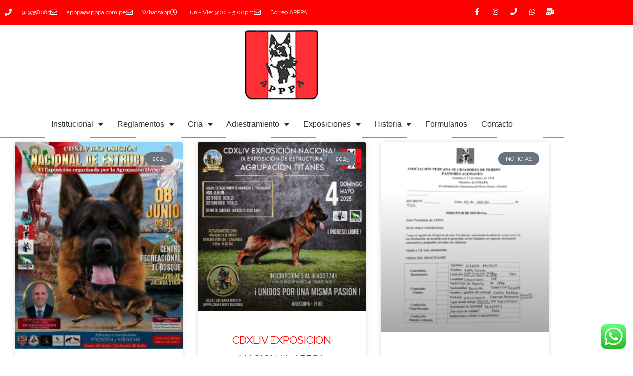

--- FILE ---
content_type: text/html; charset=UTF-8
request_url: https://www.apppa.com.pe/noticias/
body_size: 31772
content:
<!DOCTYPE html>
<html lang="es">
<head><style>img.lazy{min-height:1px}</style><link href="https://www.apppa.com.pe/wp-content/plugins/w3-total-cache/pub/js/lazyload.min.js" as="script">
<meta charset="UTF-8">
<meta name="viewport" content="width=device-width, initial-scale=1">
	<link rel="profile" href="https://gmpg.org/xfn/11"> 
	<title>Noticias &#8211; APPPA &#8211; ASOCIACIÓN PERUANA DE CRIADORES DE PERROS PASTORES ALEMANES</title>
<meta name='robots' content='max-image-preview:large' />
<link rel='dns-prefetch' href='//stats.wp.com' />
<link rel='dns-prefetch' href='//fonts.googleapis.com' />
<link rel="alternate" type="application/rss+xml" title="APPPA - ASOCIACIÓN PERUANA DE CRIADORES DE PERROS PASTORES ALEMANES &raquo; Feed" href="https://www.apppa.com.pe/feed/" />
<link rel="alternate" title="oEmbed (JSON)" type="application/json+oembed" href="https://www.apppa.com.pe/wp-json/oembed/1.0/embed?url=https%3A%2F%2Fwww.apppa.com.pe%2Fnoticias%2F" />
<link rel="alternate" title="oEmbed (XML)" type="text/xml+oembed" href="https://www.apppa.com.pe/wp-json/oembed/1.0/embed?url=https%3A%2F%2Fwww.apppa.com.pe%2Fnoticias%2F&#038;format=xml" />
<style id='wp-img-auto-sizes-contain-inline-css'>
img:is([sizes=auto i],[sizes^="auto," i]){contain-intrinsic-size:3000px 1500px}
/*# sourceURL=wp-img-auto-sizes-contain-inline-css */
</style>
<link rel='stylesheet' id='astra-theme-css-css' href='https://www.apppa.com.pe/wp-content/themes/astra/assets/css/minified/style.min.css?ver=4.12.1' media='all' />
<style id='astra-theme-css-inline-css'>
.ast-no-sidebar .entry-content .alignfull {margin-left: calc( -50vw + 50%);margin-right: calc( -50vw + 50%);max-width: 100vw;width: 100vw;}.ast-no-sidebar .entry-content .alignwide {margin-left: calc(-41vw + 50%);margin-right: calc(-41vw + 50%);max-width: unset;width: unset;}.ast-no-sidebar .entry-content .alignfull .alignfull,.ast-no-sidebar .entry-content .alignfull .alignwide,.ast-no-sidebar .entry-content .alignwide .alignfull,.ast-no-sidebar .entry-content .alignwide .alignwide,.ast-no-sidebar .entry-content .wp-block-column .alignfull,.ast-no-sidebar .entry-content .wp-block-column .alignwide{width: 100%;margin-left: auto;margin-right: auto;}.wp-block-gallery,.blocks-gallery-grid {margin: 0;}.wp-block-separator {max-width: 100px;}.wp-block-separator.is-style-wide,.wp-block-separator.is-style-dots {max-width: none;}.entry-content .has-2-columns .wp-block-column:first-child {padding-right: 10px;}.entry-content .has-2-columns .wp-block-column:last-child {padding-left: 10px;}@media (max-width: 782px) {.entry-content .wp-block-columns .wp-block-column {flex-basis: 100%;}.entry-content .has-2-columns .wp-block-column:first-child {padding-right: 0;}.entry-content .has-2-columns .wp-block-column:last-child {padding-left: 0;}}body .entry-content .wp-block-latest-posts {margin-left: 0;}body .entry-content .wp-block-latest-posts li {list-style: none;}.ast-no-sidebar .ast-container .entry-content .wp-block-latest-posts {margin-left: 0;}.ast-header-break-point .entry-content .alignwide {margin-left: auto;margin-right: auto;}.entry-content .blocks-gallery-item img {margin-bottom: auto;}.wp-block-pullquote {border-top: 4px solid #555d66;border-bottom: 4px solid #555d66;color: #40464d;}:root{--ast-post-nav-space:0;--ast-container-default-xlg-padding:6.67em;--ast-container-default-lg-padding:5.67em;--ast-container-default-slg-padding:4.34em;--ast-container-default-md-padding:3.34em;--ast-container-default-sm-padding:6.67em;--ast-container-default-xs-padding:2.4em;--ast-container-default-xxs-padding:1.4em;--ast-code-block-background:#EEEEEE;--ast-comment-inputs-background:#FAFAFA;--ast-normal-container-width:1200px;--ast-narrow-container-width:750px;--ast-blog-title-font-weight:normal;--ast-blog-meta-weight:inherit;--ast-global-color-primary:var(--ast-global-color-5);--ast-global-color-secondary:var(--ast-global-color-4);--ast-global-color-alternate-background:var(--ast-global-color-7);--ast-global-color-subtle-background:var(--ast-global-color-6);--ast-bg-style-guide:var( --ast-global-color-secondary,--ast-global-color-5 );--ast-shadow-style-guide:0px 0px 4px 0 #00000057;--ast-global-dark-bg-style:#fff;--ast-global-dark-lfs:#fbfbfb;--ast-widget-bg-color:#fafafa;--ast-wc-container-head-bg-color:#fbfbfb;--ast-title-layout-bg:#eeeeee;--ast-search-border-color:#e7e7e7;--ast-lifter-hover-bg:#e6e6e6;--ast-gallery-block-color:#000;--srfm-color-input-label:var(--ast-global-color-2);}html{font-size:100%;}a,.page-title{color:#ff0000;}a:hover,a:focus{color:#0d3c00;}body,button,input,select,textarea,.ast-button,.ast-custom-button{font-family:'Raleway',sans-serif;font-weight:400;font-size:16px;font-size:1rem;}blockquote{color:#0f0f0f;}p,.entry-content p{margin-bottom:1em;}h1,h2,h3,h4,h5,h6,.entry-content :where(h1,h2,h3,h4,h5,h6),.site-title,.site-title a{font-family:'Poppins',sans-serif;font-weight:600;line-height:1.1em;text-transform:capitalize;}.ast-site-identity .site-title a{color:var(--ast-global-color-2);}.site-title{font-size:20px;font-size:1.25rem;display:none;}header .custom-logo-link img{max-width:250px;width:250px;}.astra-logo-svg{width:250px;}.site-header .site-description{font-size:11px;font-size:0.6875rem;display:none;}.entry-title{font-size:30px;font-size:1.875rem;}.archive .ast-article-post .ast-article-inner,.blog .ast-article-post .ast-article-inner,.archive .ast-article-post .ast-article-inner:hover,.blog .ast-article-post .ast-article-inner:hover{overflow:hidden;}h1,.entry-content :where(h1){font-size:64px;font-size:4rem;font-family:'Poppins',sans-serif;line-height:1.4em;text-transform:capitalize;}h2,.entry-content :where(h2){font-size:40px;font-size:2.5rem;font-family:'Poppins',sans-serif;line-height:1.3em;text-transform:capitalize;}h3,.entry-content :where(h3){font-size:32px;font-size:2rem;font-family:'Poppins',sans-serif;line-height:1.3em;text-transform:capitalize;}h4,.entry-content :where(h4){font-size:22px;font-size:1.375rem;line-height:1.2em;font-family:'Poppins',sans-serif;text-transform:capitalize;}h5,.entry-content :where(h5){font-size:18px;font-size:1.125rem;line-height:1.2em;font-family:'Poppins',sans-serif;text-transform:capitalize;}h6,.entry-content :where(h6){font-size:14px;font-size:0.875rem;line-height:1.25em;font-family:'Poppins',sans-serif;text-transform:capitalize;}::selection{background-color:#ff0000;color:#ffffff;}body,h1,h2,h3,h4,h5,h6,.entry-title a,.entry-content :where(h1,h2,h3,h4,h5,h6){color:#5a5a5a;}.tagcloud a:hover,.tagcloud a:focus,.tagcloud a.current-item{color:#ffffff;border-color:#ff0000;background-color:#ff0000;}input:focus,input[type="text"]:focus,input[type="email"]:focus,input[type="url"]:focus,input[type="password"]:focus,input[type="reset"]:focus,input[type="search"]:focus,textarea:focus{border-color:#ff0000;}input[type="radio"]:checked,input[type=reset],input[type="checkbox"]:checked,input[type="checkbox"]:hover:checked,input[type="checkbox"]:focus:checked,input[type=range]::-webkit-slider-thumb{border-color:#ff0000;background-color:#ff0000;box-shadow:none;}.site-footer a:hover + .post-count,.site-footer a:focus + .post-count{background:#ff0000;border-color:#ff0000;}.single .nav-links .nav-previous,.single .nav-links .nav-next{color:#ff0000;}.entry-meta,.entry-meta *{line-height:1.45;color:#ff0000;}.entry-meta a:not(.ast-button):hover,.entry-meta a:not(.ast-button):hover *,.entry-meta a:not(.ast-button):focus,.entry-meta a:not(.ast-button):focus *,.page-links > .page-link,.page-links .page-link:hover,.post-navigation a:hover{color:#0d3c00;}#cat option,.secondary .calendar_wrap thead a,.secondary .calendar_wrap thead a:visited{color:#ff0000;}.secondary .calendar_wrap #today,.ast-progress-val span{background:#ff0000;}.secondary a:hover + .post-count,.secondary a:focus + .post-count{background:#ff0000;border-color:#ff0000;}.calendar_wrap #today > a{color:#ffffff;}.page-links .page-link,.single .post-navigation a{color:#ff0000;}.ast-header-break-point .main-header-bar .ast-button-wrap .menu-toggle{border-radius:100px;}.ast-search-menu-icon .search-form button.search-submit{padding:0 4px;}.ast-search-menu-icon form.search-form{padding-right:0;}.ast-header-search .ast-search-menu-icon.ast-dropdown-active .search-form,.ast-header-search .ast-search-menu-icon.ast-dropdown-active .search-field:focus{transition:all 0.2s;}.search-form input.search-field:focus{outline:none;}.widget-title,.widget .wp-block-heading{font-size:22px;font-size:1.375rem;color:#5a5a5a;}.ast-search-menu-icon.slide-search a:focus-visible:focus-visible,.astra-search-icon:focus-visible,#close:focus-visible,a:focus-visible,.ast-menu-toggle:focus-visible,.site .skip-link:focus-visible,.wp-block-loginout input:focus-visible,.wp-block-search.wp-block-search__button-inside .wp-block-search__inside-wrapper,.ast-header-navigation-arrow:focus-visible,.ast-orders-table__row .ast-orders-table__cell:focus-visible,a#ast-apply-coupon:focus-visible,#ast-apply-coupon:focus-visible,#close:focus-visible,.button.search-submit:focus-visible,#search_submit:focus,.normal-search:focus-visible,.ast-header-account-wrap:focus-visible,.astra-cart-drawer-close:focus,.ast-single-variation:focus,.ast-button:focus,.ast-builder-button-wrap:has(.ast-custom-button-link:focus),.ast-builder-button-wrap .ast-custom-button-link:focus{outline-style:dotted;outline-color:inherit;outline-width:thin;}input:focus,input[type="text"]:focus,input[type="email"]:focus,input[type="url"]:focus,input[type="password"]:focus,input[type="reset"]:focus,input[type="search"]:focus,input[type="number"]:focus,textarea:focus,.wp-block-search__input:focus,[data-section="section-header-mobile-trigger"] .ast-button-wrap .ast-mobile-menu-trigger-minimal:focus,.ast-mobile-popup-drawer.active .menu-toggle-close:focus,#ast-scroll-top:focus,#coupon_code:focus,#ast-coupon-code:focus{border-style:dotted;border-color:inherit;border-width:thin;}input{outline:none;}.main-header-menu .menu-link,.ast-header-custom-item a{color:#5a5a5a;}.main-header-menu .menu-item:hover > .menu-link,.main-header-menu .menu-item:hover > .ast-menu-toggle,.main-header-menu .ast-masthead-custom-menu-items a:hover,.main-header-menu .menu-item.focus > .menu-link,.main-header-menu .menu-item.focus > .ast-menu-toggle,.main-header-menu .current-menu-item > .menu-link,.main-header-menu .current-menu-ancestor > .menu-link,.main-header-menu .current-menu-item > .ast-menu-toggle,.main-header-menu .current-menu-ancestor > .ast-menu-toggle{color:#ff0000;}.header-main-layout-3 .ast-main-header-bar-alignment{margin-right:auto;}.header-main-layout-2 .site-header-section-left .ast-site-identity{text-align:left;}.site-logo-img img{ transition:all 0.2s linear;}body .ast-oembed-container *{position:absolute;top:0;width:100%;height:100%;left:0;}body .wp-block-embed-pocket-casts .ast-oembed-container *{position:unset;}.ast-header-break-point .ast-mobile-menu-buttons-minimal.menu-toggle{background:transparent;color:#ff0000;}.ast-header-break-point .ast-mobile-menu-buttons-outline.menu-toggle{background:transparent;border:1px solid #ff0000;color:#ff0000;}.ast-header-break-point .ast-mobile-menu-buttons-fill.menu-toggle{background:#ff0000;color:#ffffff;}.ast-single-post-featured-section + article {margin-top: 2em;}.site-content .ast-single-post-featured-section img {width: 100%;overflow: hidden;object-fit: cover;}.site > .ast-single-related-posts-container {margin-top: 0;}@media (min-width: 922px) {.ast-desktop .ast-container--narrow {max-width: var(--ast-narrow-container-width);margin: 0 auto;}}.ast-page-builder-template .hentry {margin: 0;}.ast-page-builder-template .site-content > .ast-container {max-width: 100%;padding: 0;}.ast-page-builder-template .site .site-content #primary {padding: 0;margin: 0;}.ast-page-builder-template .no-results {text-align: center;margin: 4em auto;}.ast-page-builder-template .ast-pagination {padding: 2em;}.ast-page-builder-template .entry-header.ast-no-title.ast-no-thumbnail {margin-top: 0;}.ast-page-builder-template .entry-header.ast-header-without-markup {margin-top: 0;margin-bottom: 0;}.ast-page-builder-template .entry-header.ast-no-title.ast-no-meta {margin-bottom: 0;}.ast-page-builder-template.single .post-navigation {padding-bottom: 2em;}.ast-page-builder-template.single-post .site-content > .ast-container {max-width: 100%;}.ast-page-builder-template .entry-header {margin-top: 4em;margin-left: auto;margin-right: auto;padding-left: 20px;padding-right: 20px;}.single.ast-page-builder-template .entry-header {padding-left: 20px;padding-right: 20px;}.ast-page-builder-template .ast-archive-description {margin: 4em auto 0;padding-left: 20px;padding-right: 20px;}.ast-page-builder-template.ast-no-sidebar .entry-content .alignwide {margin-left: 0;margin-right: 0;}.ast-small-footer{color:rgba(255,255,255,0.75);}.ast-small-footer > .ast-footer-overlay{background-color:#000000;;}.ast-small-footer a{color:rgba(255,255,255,0.75);}.ast-small-footer a:hover{color:#ffffff;}.footer-adv .footer-adv-overlay{border-top-style:solid;border-top-color:#7a7a7a;}.wp-block-buttons.aligncenter{justify-content:center;}@media (max-width:782px){.entry-content .wp-block-columns .wp-block-column{margin-left:0px;}}.wp-block-image.aligncenter{margin-left:auto;margin-right:auto;}.wp-block-table.aligncenter{margin-left:auto;margin-right:auto;}.wp-block-buttons .wp-block-button.is-style-outline .wp-block-button__link.wp-element-button,.ast-outline-button,.wp-block-uagb-buttons-child .uagb-buttons-repeater.ast-outline-button{border-color:#ff0000;border-top-width:2px;border-right-width:2px;border-bottom-width:2px;border-left-width:2px;font-family:'Poppins',sans-serif;font-weight:500;font-size:14px;font-size:0.875rem;line-height:1em;border-top-left-radius:8px;border-top-right-radius:8px;border-bottom-right-radius:8px;border-bottom-left-radius:8px;}.wp-block-button.is-style-outline .wp-block-button__link:hover,.wp-block-buttons .wp-block-button.is-style-outline .wp-block-button__link:focus,.wp-block-buttons .wp-block-button.is-style-outline > .wp-block-button__link:not(.has-text-color):hover,.wp-block-buttons .wp-block-button.wp-block-button__link.is-style-outline:not(.has-text-color):hover,.ast-outline-button:hover,.ast-outline-button:focus,.wp-block-uagb-buttons-child .uagb-buttons-repeater.ast-outline-button:hover,.wp-block-uagb-buttons-child .uagb-buttons-repeater.ast-outline-button:focus{background-color:#07bf1d;}.wp-block-button .wp-block-button__link.wp-element-button.is-style-outline:not(.has-background),.wp-block-button.is-style-outline>.wp-block-button__link.wp-element-button:not(.has-background),.ast-outline-button{background-color:#ff0000;}.entry-content[data-ast-blocks-layout] > figure{margin-bottom:1em;}.elementor-widget-container .elementor-loop-container .e-loop-item[data-elementor-type="loop-item"]{width:100%;}@media (max-width:921px){.ast-left-sidebar #content > .ast-container{display:flex;flex-direction:column-reverse;width:100%;}.ast-separate-container .ast-article-post,.ast-separate-container .ast-article-single{padding:1.5em 2.14em;}.ast-author-box img.avatar{margin:20px 0 0 0;}}@media (min-width:922px){.ast-separate-container.ast-right-sidebar #primary,.ast-separate-container.ast-left-sidebar #primary{border:0;}.search-no-results.ast-separate-container #primary{margin-bottom:4em;}}.elementor-widget-button .elementor-button{border-style:solid;text-decoration:none;border-top-width:0;border-right-width:0;border-left-width:0;border-bottom-width:0;}body .elementor-button.elementor-size-sm,body .elementor-button.elementor-size-xs,body .elementor-button.elementor-size-md,body .elementor-button.elementor-size-lg,body .elementor-button.elementor-size-xl,body .elementor-button{border-top-left-radius:8px;border-top-right-radius:8px;border-bottom-right-radius:8px;border-bottom-left-radius:8px;padding-top:17px;padding-right:26px;padding-bottom:17px;padding-left:26px;}.elementor-widget-button .elementor-button{border-color:#ff0000;background-color:#ff0000;}.elementor-widget-button .elementor-button:hover,.elementor-widget-button .elementor-button:focus{color:#ffffff;background-color:#07bf1d;border-color:#07bf1d;}.wp-block-button .wp-block-button__link ,.elementor-widget-button .elementor-button,.elementor-widget-button .elementor-button:visited{color:#ffffff;}.elementor-widget-button .elementor-button{font-family:'Poppins',sans-serif;font-weight:500;font-size:14px;font-size:0.875rem;line-height:1em;text-transform:capitalize;letter-spacing:0.5px;}body .elementor-button.elementor-size-sm,body .elementor-button.elementor-size-xs,body .elementor-button.elementor-size-md,body .elementor-button.elementor-size-lg,body .elementor-button.elementor-size-xl,body .elementor-button{font-size:14px;font-size:0.875rem;}.wp-block-button .wp-block-button__link:hover,.wp-block-button .wp-block-button__link:focus{color:#ffffff;background-color:#07bf1d;border-color:#07bf1d;}.elementor-widget-heading h1.elementor-heading-title{line-height:1.4em;}.elementor-widget-heading h2.elementor-heading-title{line-height:1.3em;}.elementor-widget-heading h3.elementor-heading-title{line-height:1.3em;}.elementor-widget-heading h4.elementor-heading-title{line-height:1.2em;}.elementor-widget-heading h5.elementor-heading-title{line-height:1.2em;}.elementor-widget-heading h6.elementor-heading-title{line-height:1.25em;}.wp-block-button .wp-block-button__link{border-top-width:0;border-right-width:0;border-left-width:0;border-bottom-width:0;border-color:#ff0000;background-color:#ff0000;color:#ffffff;font-family:'Poppins',sans-serif;font-weight:500;line-height:1em;text-transform:capitalize;letter-spacing:0.5px;font-size:14px;font-size:0.875rem;border-top-left-radius:8px;border-top-right-radius:8px;border-bottom-right-radius:8px;border-bottom-left-radius:8px;padding-top:17px;padding-right:26px;padding-bottom:17px;padding-left:26px;}.menu-toggle,button,.ast-button,.ast-custom-button,.button,input#submit,input[type="button"],input[type="submit"],input[type="reset"]{border-style:solid;border-top-width:0;border-right-width:0;border-left-width:0;border-bottom-width:0;color:#ffffff;border-color:#ff0000;background-color:#ff0000;padding-top:17px;padding-right:26px;padding-bottom:17px;padding-left:26px;font-family:'Poppins',sans-serif;font-weight:500;font-size:14px;font-size:0.875rem;line-height:1em;text-transform:capitalize;letter-spacing:0.5px;border-top-left-radius:8px;border-top-right-radius:8px;border-bottom-right-radius:8px;border-bottom-left-radius:8px;}button:focus,.menu-toggle:hover,button:hover,.ast-button:hover,.ast-custom-button:hover .button:hover,.ast-custom-button:hover ,input[type=reset]:hover,input[type=reset]:focus,input#submit:hover,input#submit:focus,input[type="button"]:hover,input[type="button"]:focus,input[type="submit"]:hover,input[type="submit"]:focus{color:#ffffff;background-color:#07bf1d;border-color:#07bf1d;}@media (max-width:921px){.ast-mobile-header-stack .main-header-bar .ast-search-menu-icon{display:inline-block;}.ast-header-break-point.ast-header-custom-item-outside .ast-mobile-header-stack .main-header-bar .ast-search-icon{margin:0;}.ast-comment-avatar-wrap img{max-width:2.5em;}.ast-comment-meta{padding:0 1.8888em 1.3333em;}.ast-separate-container .ast-comment-list li.depth-1{padding:1.5em 2.14em;}.ast-separate-container .comment-respond{padding:2em 2.14em;}}@media (min-width:544px){.ast-container{max-width:100%;}}@media (max-width:544px){.ast-separate-container .ast-article-post,.ast-separate-container .ast-article-single,.ast-separate-container .comments-title,.ast-separate-container .ast-archive-description{padding:1.5em 1em;}.ast-separate-container #content .ast-container{padding-left:0.54em;padding-right:0.54em;}.ast-separate-container .ast-comment-list .bypostauthor{padding:.5em;}.ast-search-menu-icon.ast-dropdown-active .search-field{width:170px;}.site-branding img,.site-header .site-logo-img .custom-logo-link img{max-width:100%;}}@media (min-width:922px){.ast-small-footer .ast-container{max-width:100%;padding-left:35px;padding-right:35px;}} #ast-mobile-header .ast-site-header-cart-li a{pointer-events:none;}.ast-no-sidebar.ast-separate-container .entry-content .alignfull {margin-left: -6.67em;margin-right: -6.67em;width: auto;}@media (max-width: 1200px) {.ast-no-sidebar.ast-separate-container .entry-content .alignfull {margin-left: -2.4em;margin-right: -2.4em;}}@media (max-width: 768px) {.ast-no-sidebar.ast-separate-container .entry-content .alignfull {margin-left: -2.14em;margin-right: -2.14em;}}@media (max-width: 544px) {.ast-no-sidebar.ast-separate-container .entry-content .alignfull {margin-left: -1em;margin-right: -1em;}}.ast-no-sidebar.ast-separate-container .entry-content .alignwide {margin-left: -20px;margin-right: -20px;}.ast-no-sidebar.ast-separate-container .entry-content .wp-block-column .alignfull,.ast-no-sidebar.ast-separate-container .entry-content .wp-block-column .alignwide {margin-left: auto;margin-right: auto;width: 100%;}@media (max-width:921px){.site-title{font-size:18px;font-size:1.125rem;display:none;}.site-header .site-description{font-size:12px;font-size:0.75rem;display:none;}h1,.entry-content :where(h1){font-size:48px;}h2,.entry-content :where(h2){font-size:32px;}h3,.entry-content :where(h3){font-size:24px;}h4,.entry-content :where(h4){font-size:20px;font-size:1.25rem;}h5,.entry-content :where(h5){font-size:16px;font-size:1rem;}h6,.entry-content :where(h6){font-size:13px;font-size:0.8125rem;}.astra-logo-svg{width:150px;}header .custom-logo-link img,.ast-header-break-point .site-logo-img .custom-mobile-logo-link img{max-width:150px;width:150px;}}@media (max-width:544px){.site-title{font-size:16px;font-size:1rem;display:none;}.site-header .site-description{font-size:11px;font-size:0.6875rem;display:none;}h1,.entry-content :where(h1){font-size:40px;}h2,.entry-content :where(h2){font-size:28px;}h3,.entry-content :where(h3){font-size:24px;}h4,.entry-content :where(h4){font-size:20px;font-size:1.25rem;}h5,.entry-content :where(h5){font-size:16px;font-size:1rem;}h6,.entry-content :where(h6){font-size:13px;font-size:0.8125rem;}header .custom-logo-link img,.ast-header-break-point .site-branding img,.ast-header-break-point .custom-logo-link img{max-width:120px;width:120px;}.astra-logo-svg{width:120px;}.ast-header-break-point .site-logo-img .custom-mobile-logo-link img{max-width:120px;}}@media (max-width:921px){html{font-size:91.2%;}}@media (max-width:544px){html{font-size:91.2%;}}@media (min-width:922px){.ast-container{max-width:1240px;}}@font-face {font-family: "Astra";src: url(https://www.apppa.com.pe/wp-content/themes/astra/assets/fonts/astra.woff) format("woff"),url(https://www.apppa.com.pe/wp-content/themes/astra/assets/fonts/astra.ttf) format("truetype"),url(https://www.apppa.com.pe/wp-content/themes/astra/assets/fonts/astra.svg#astra) format("svg");font-weight: normal;font-style: normal;font-display: fallback;}@media (max-width:921px) {.main-header-bar .main-header-bar-navigation{display:none;}}.ast-desktop .main-header-menu.submenu-with-border .sub-menu,.ast-desktop .main-header-menu.submenu-with-border .astra-full-megamenu-wrapper{border-color:#eaeaea;}.ast-desktop .main-header-menu.submenu-with-border .sub-menu{border-style:solid;}.ast-desktop .main-header-menu.submenu-with-border .sub-menu .sub-menu{top:-0px;}.ast-desktop .main-header-menu.submenu-with-border .sub-menu .menu-link,.ast-desktop .main-header-menu.submenu-with-border .children .menu-link{border-bottom-width:0px;border-style:solid;border-color:#eaeaea;}@media (min-width:922px){.main-header-menu .sub-menu .menu-item.ast-left-align-sub-menu:hover > .sub-menu,.main-header-menu .sub-menu .menu-item.ast-left-align-sub-menu.focus > .sub-menu{margin-left:-0px;}}.ast-small-footer{border-top-style:solid;border-top-width:1px;border-top-color:#333333;}.site .comments-area{padding-bottom:3em;}.ast-header-break-point .main-navigation ul .button-custom-menu-item .menu-link {padding: 0 20px;display: inline-block;width: 100%;border-bottom-width: 1px;border-style: solid;border-color: #eaeaea;}.button-custom-menu-item .ast-custom-button-link .ast-custom-button {font-size: inherit;font-family: inherit;font-weight: inherit;}.button-custom-menu-item .ast-custom-button-link .ast-custom-button:hover {transition: all 0.1s ease-in-out;}.ast-header-break-point.ast-header-custom-item-inside .main-header-bar .main-header-bar-navigation .ast-search-icon {display: none;}.ast-header-break-point.ast-header-custom-item-inside .main-header-bar .ast-search-menu-icon .search-form {padding: 0;display: block;overflow: hidden;}.ast-header-break-point .ast-header-custom-item .widget:last-child {margin-bottom: 1em;}.ast-header-custom-item .widget {margin: 0.5em;display: inline-block;vertical-align: middle;}.ast-header-custom-item .widget p {margin-bottom: 0;}.ast-header-custom-item .widget li {width: auto;}.ast-header-custom-item-inside .button-custom-menu-item .menu-link {display: none;}.ast-header-custom-item-inside.ast-header-break-point .button-custom-menu-item .ast-custom-button-link {display: none;}.ast-header-custom-item-inside.ast-header-break-point .button-custom-menu-item .menu-link {display: block;}.ast-header-break-point.ast-header-custom-item-outside .main-header-bar .ast-search-icon {margin-right: 1em;}.ast-header-break-point.ast-header-custom-item-inside .main-header-bar .ast-search-menu-icon .search-field,.ast-header-break-point.ast-header-custom-item-inside .main-header-bar .ast-search-menu-icon.ast-inline-search .search-field {width: 100%;padding-right: 5.5em;}.ast-header-break-point.ast-header-custom-item-inside .main-header-bar .ast-search-menu-icon .search-submit {display: block;position: absolute;height: 100%;top: 0;right: 0;padding: 0 1em;border-radius: 0;}.ast-header-break-point .ast-header-custom-item .ast-masthead-custom-menu-items {padding-left: 20px;padding-right: 20px;margin-bottom: 1em;margin-top: 1em;}.ast-header-custom-item-inside.ast-header-break-point .button-custom-menu-item {padding-left: 0;padding-right: 0;margin-top: 0;margin-bottom: 0;}.astra-icon-down_arrow::after {content: "\e900";font-family: Astra;}.astra-icon-close::after {content: "\e5cd";font-family: Astra;}.astra-icon-drag_handle::after {content: "\e25d";font-family: Astra;}.astra-icon-format_align_justify::after {content: "\e235";font-family: Astra;}.astra-icon-menu::after {content: "\e5d2";font-family: Astra;}.astra-icon-reorder::after {content: "\e8fe";font-family: Astra;}.astra-icon-search::after {content: "\e8b6";font-family: Astra;}.astra-icon-zoom_in::after {content: "\e56b";font-family: Astra;}.astra-icon-check-circle::after {content: "\e901";font-family: Astra;}.astra-icon-shopping-cart::after {content: "\f07a";font-family: Astra;}.astra-icon-shopping-bag::after {content: "\f290";font-family: Astra;}.astra-icon-shopping-basket::after {content: "\f291";font-family: Astra;}.astra-icon-circle-o::after {content: "\e903";font-family: Astra;}.astra-icon-certificate::after {content: "\e902";font-family: Astra;}blockquote {padding: 1.2em;}:root .has-ast-global-color-0-color{color:var(--ast-global-color-0);}:root .has-ast-global-color-0-background-color{background-color:var(--ast-global-color-0);}:root .wp-block-button .has-ast-global-color-0-color{color:var(--ast-global-color-0);}:root .wp-block-button .has-ast-global-color-0-background-color{background-color:var(--ast-global-color-0);}:root .has-ast-global-color-1-color{color:var(--ast-global-color-1);}:root .has-ast-global-color-1-background-color{background-color:var(--ast-global-color-1);}:root .wp-block-button .has-ast-global-color-1-color{color:var(--ast-global-color-1);}:root .wp-block-button .has-ast-global-color-1-background-color{background-color:var(--ast-global-color-1);}:root .has-ast-global-color-2-color{color:var(--ast-global-color-2);}:root .has-ast-global-color-2-background-color{background-color:var(--ast-global-color-2);}:root .wp-block-button .has-ast-global-color-2-color{color:var(--ast-global-color-2);}:root .wp-block-button .has-ast-global-color-2-background-color{background-color:var(--ast-global-color-2);}:root .has-ast-global-color-3-color{color:var(--ast-global-color-3);}:root .has-ast-global-color-3-background-color{background-color:var(--ast-global-color-3);}:root .wp-block-button .has-ast-global-color-3-color{color:var(--ast-global-color-3);}:root .wp-block-button .has-ast-global-color-3-background-color{background-color:var(--ast-global-color-3);}:root .has-ast-global-color-4-color{color:var(--ast-global-color-4);}:root .has-ast-global-color-4-background-color{background-color:var(--ast-global-color-4);}:root .wp-block-button .has-ast-global-color-4-color{color:var(--ast-global-color-4);}:root .wp-block-button .has-ast-global-color-4-background-color{background-color:var(--ast-global-color-4);}:root .has-ast-global-color-5-color{color:var(--ast-global-color-5);}:root .has-ast-global-color-5-background-color{background-color:var(--ast-global-color-5);}:root .wp-block-button .has-ast-global-color-5-color{color:var(--ast-global-color-5);}:root .wp-block-button .has-ast-global-color-5-background-color{background-color:var(--ast-global-color-5);}:root .has-ast-global-color-6-color{color:var(--ast-global-color-6);}:root .has-ast-global-color-6-background-color{background-color:var(--ast-global-color-6);}:root .wp-block-button .has-ast-global-color-6-color{color:var(--ast-global-color-6);}:root .wp-block-button .has-ast-global-color-6-background-color{background-color:var(--ast-global-color-6);}:root .has-ast-global-color-7-color{color:var(--ast-global-color-7);}:root .has-ast-global-color-7-background-color{background-color:var(--ast-global-color-7);}:root .wp-block-button .has-ast-global-color-7-color{color:var(--ast-global-color-7);}:root .wp-block-button .has-ast-global-color-7-background-color{background-color:var(--ast-global-color-7);}:root .has-ast-global-color-8-color{color:var(--ast-global-color-8);}:root .has-ast-global-color-8-background-color{background-color:var(--ast-global-color-8);}:root .wp-block-button .has-ast-global-color-8-color{color:var(--ast-global-color-8);}:root .wp-block-button .has-ast-global-color-8-background-color{background-color:var(--ast-global-color-8);}:root{--ast-global-color-0:#0170B9;--ast-global-color-1:#3a3a3a;--ast-global-color-2:#3a3a3a;--ast-global-color-3:#4B4F58;--ast-global-color-4:#F5F5F5;--ast-global-color-5:#FFFFFF;--ast-global-color-6:#E5E5E5;--ast-global-color-7:#424242;--ast-global-color-8:#000000;}:root {--ast-border-color : #dddddd;}.ast-single-entry-banner {-js-display: flex;display: flex;flex-direction: column;justify-content: center;text-align: center;position: relative;background: var(--ast-title-layout-bg);}.ast-single-entry-banner[data-banner-layout="layout-1"] {max-width: 1200px;background: inherit;padding: 20px 0;}.ast-single-entry-banner[data-banner-width-type="custom"] {margin: 0 auto;width: 100%;}.ast-single-entry-banner + .site-content .entry-header {margin-bottom: 0;}.site .ast-author-avatar {--ast-author-avatar-size: ;}a.ast-underline-text {text-decoration: underline;}.ast-container > .ast-terms-link {position: relative;display: block;}a.ast-button.ast-badge-tax {padding: 4px 8px;border-radius: 3px;font-size: inherit;}header.entry-header{text-align:left;}header.entry-header .entry-title{font-size:30px;font-size:1.875rem;}header.entry-header > *:not(:last-child){margin-bottom:10px;}@media (max-width:921px){header.entry-header{text-align:left;}}@media (max-width:544px){header.entry-header{text-align:left;}}.ast-archive-entry-banner {-js-display: flex;display: flex;flex-direction: column;justify-content: center;text-align: center;position: relative;background: var(--ast-title-layout-bg);}.ast-archive-entry-banner[data-banner-width-type="custom"] {margin: 0 auto;width: 100%;}.ast-archive-entry-banner[data-banner-layout="layout-1"] {background: inherit;padding: 20px 0;text-align: left;}body.archive .ast-archive-description{max-width:1200px;width:100%;text-align:left;padding-top:3em;padding-right:3em;padding-bottom:3em;padding-left:3em;}body.archive .ast-archive-description .ast-archive-title,body.archive .ast-archive-description .ast-archive-title *{font-size:40px;font-size:2.5rem;text-transform:capitalize;}body.archive .ast-archive-description > *:not(:last-child){margin-bottom:10px;}@media (max-width:921px){body.archive .ast-archive-description{text-align:left;}}@media (max-width:544px){body.archive .ast-archive-description{text-align:left;}}.ast-breadcrumbs .trail-browse,.ast-breadcrumbs .trail-items,.ast-breadcrumbs .trail-items li{display:inline-block;margin:0;padding:0;border:none;background:inherit;text-indent:0;text-decoration:none;}.ast-breadcrumbs .trail-browse{font-size:inherit;font-style:inherit;font-weight:inherit;color:inherit;}.ast-breadcrumbs .trail-items{list-style:none;}.trail-items li::after{padding:0 0.3em;content:"\00bb";}.trail-items li:last-of-type::after{display:none;}h1,h2,h3,h4,h5,h6,.entry-content :where(h1,h2,h3,h4,h5,h6){color:#0d3c00;}.elementor-widget-heading .elementor-heading-title{margin:0;}.elementor-page .ast-menu-toggle{color:unset !important;background:unset !important;}.elementor-post.elementor-grid-item.hentry{margin-bottom:0;}.woocommerce div.product .elementor-element.elementor-products-grid .related.products ul.products li.product,.elementor-element .elementor-wc-products .woocommerce[class*='columns-'] ul.products li.product{width:auto;margin:0;float:none;}body .elementor hr{background-color:#ccc;margin:0;}.ast-left-sidebar .elementor-section.elementor-section-stretched,.ast-right-sidebar .elementor-section.elementor-section-stretched{max-width:100%;left:0 !important;}.elementor-posts-container [CLASS*="ast-width-"]{width:100%;}.elementor-template-full-width .ast-container{display:block;}.elementor-screen-only,.screen-reader-text,.screen-reader-text span,.ui-helper-hidden-accessible{top:0 !important;}@media (max-width:544px){.elementor-element .elementor-wc-products .woocommerce[class*="columns-"] ul.products li.product{width:auto;margin:0;}.elementor-element .woocommerce .woocommerce-result-count{float:none;}}.ast-header-break-point .main-header-bar{border-bottom-width:0px;}@media (min-width:922px){.main-header-bar{border-bottom-width:0px;}}.ast-flex{-webkit-align-content:center;-ms-flex-line-pack:center;align-content:center;-webkit-box-align:center;-webkit-align-items:center;-moz-box-align:center;-ms-flex-align:center;align-items:center;}.main-header-bar{padding:1em 0;}.ast-site-identity{padding:0;}.header-main-layout-1 .ast-flex.main-header-container, .header-main-layout-3 .ast-flex.main-header-container{-webkit-align-content:center;-ms-flex-line-pack:center;align-content:center;-webkit-box-align:center;-webkit-align-items:center;-moz-box-align:center;-ms-flex-align:center;align-items:center;}.header-main-layout-1 .ast-flex.main-header-container, .header-main-layout-3 .ast-flex.main-header-container{-webkit-align-content:center;-ms-flex-line-pack:center;align-content:center;-webkit-box-align:center;-webkit-align-items:center;-moz-box-align:center;-ms-flex-align:center;align-items:center;}.main-header-menu .sub-menu .menu-item.menu-item-has-children > .menu-link:after{position:absolute;right:1em;top:50%;transform:translate(0,-50%) rotate(270deg);}.ast-header-break-point .main-header-bar .main-header-bar-navigation .page_item_has_children > .ast-menu-toggle::before, .ast-header-break-point .main-header-bar .main-header-bar-navigation .menu-item-has-children > .ast-menu-toggle::before, .ast-mobile-popup-drawer .main-header-bar-navigation .menu-item-has-children>.ast-menu-toggle::before, .ast-header-break-point .ast-mobile-header-wrap .main-header-bar-navigation .menu-item-has-children > .ast-menu-toggle::before{font-weight:bold;content:"\e900";font-family:Astra;text-decoration:inherit;display:inline-block;}.ast-header-break-point .main-navigation ul.sub-menu .menu-item .menu-link:before{content:"\e900";font-family:Astra;font-size:.65em;text-decoration:inherit;display:inline-block;transform:translate(0, -2px) rotateZ(270deg);margin-right:5px;}.widget_search .search-form:after{font-family:Astra;font-size:1.2em;font-weight:normal;content:"\e8b6";position:absolute;top:50%;right:15px;transform:translate(0, -50%);}.astra-search-icon::before{content:"\e8b6";font-family:Astra;font-style:normal;font-weight:normal;text-decoration:inherit;text-align:center;-webkit-font-smoothing:antialiased;-moz-osx-font-smoothing:grayscale;z-index:3;}.main-header-bar .main-header-bar-navigation .page_item_has_children > a:after, .main-header-bar .main-header-bar-navigation .menu-item-has-children > a:after, .menu-item-has-children .ast-header-navigation-arrow:after{content:"\e900";display:inline-block;font-family:Astra;font-size:.6rem;font-weight:bold;text-rendering:auto;-webkit-font-smoothing:antialiased;-moz-osx-font-smoothing:grayscale;margin-left:10px;line-height:normal;}.menu-item-has-children .sub-menu .ast-header-navigation-arrow:after{margin-left:0;}.ast-mobile-popup-drawer .main-header-bar-navigation .ast-submenu-expanded>.ast-menu-toggle::before{transform:rotateX(180deg);}.ast-header-break-point .main-header-bar-navigation .menu-item-has-children > .menu-link:after{display:none;}@media (min-width:922px){.ast-builder-menu .main-navigation > ul > li:last-child a{margin-right:0;}}.ast-separate-container .ast-article-inner{background-color:transparent;background-image:none;}.ast-separate-container .ast-article-post{background-color:var(--ast-global-color-5);}@media (max-width:921px){.ast-separate-container .ast-article-post{background-color:var(--ast-global-color-5);}}@media (max-width:544px){.ast-separate-container .ast-article-post{background-color:var(--ast-global-color-5);}}.ast-separate-container .ast-article-single:not(.ast-related-post), .ast-separate-container .error-404, .ast-separate-container .no-results, .single.ast-separate-container  .ast-author-meta, .ast-separate-container .related-posts-title-wrapper, .ast-separate-container .comments-count-wrapper, .ast-box-layout.ast-plain-container .site-content, .ast-padded-layout.ast-plain-container .site-content, .ast-separate-container .ast-archive-description, .ast-separate-container .comments-area .comment-respond, .ast-separate-container .comments-area .ast-comment-list li, .ast-separate-container .comments-area .comments-title{background-color:var(--ast-global-color-5);}@media (max-width:921px){.ast-separate-container .ast-article-single:not(.ast-related-post), .ast-separate-container .error-404, .ast-separate-container .no-results, .single.ast-separate-container  .ast-author-meta, .ast-separate-container .related-posts-title-wrapper, .ast-separate-container .comments-count-wrapper, .ast-box-layout.ast-plain-container .site-content, .ast-padded-layout.ast-plain-container .site-content, .ast-separate-container .ast-archive-description{background-color:var(--ast-global-color-5);}}@media (max-width:544px){.ast-separate-container .ast-article-single:not(.ast-related-post), .ast-separate-container .error-404, .ast-separate-container .no-results, .single.ast-separate-container  .ast-author-meta, .ast-separate-container .related-posts-title-wrapper, .ast-separate-container .comments-count-wrapper, .ast-box-layout.ast-plain-container .site-content, .ast-padded-layout.ast-plain-container .site-content, .ast-separate-container .ast-archive-description{background-color:var(--ast-global-color-5);}}.ast-separate-container.ast-two-container #secondary .widget{background-color:var(--ast-global-color-5);}@media (max-width:921px){.ast-separate-container.ast-two-container #secondary .widget{background-color:var(--ast-global-color-5);}}@media (max-width:544px){.ast-separate-container.ast-two-container #secondary .widget{background-color:var(--ast-global-color-5);}}:root{--e-global-color-astglobalcolor0:#0170B9;--e-global-color-astglobalcolor1:#3a3a3a;--e-global-color-astglobalcolor2:#3a3a3a;--e-global-color-astglobalcolor3:#4B4F58;--e-global-color-astglobalcolor4:#F5F5F5;--e-global-color-astglobalcolor5:#FFFFFF;--e-global-color-astglobalcolor6:#E5E5E5;--e-global-color-astglobalcolor7:#424242;--e-global-color-astglobalcolor8:#000000;}
/*# sourceURL=astra-theme-css-inline-css */
</style>
<link rel='stylesheet' id='astra-google-fonts-css' href='https://fonts.googleapis.com/css?family=Raleway%3A400%2C%7CPoppins%3A600%2C500&#038;display=fallback&#038;ver=4.12.1' media='all' />
<link rel='stylesheet' id='ht_ctc_main_css-css' href='https://www.apppa.com.pe/wp-content/plugins/click-to-chat-for-whatsapp/new/inc/assets/css/main.css?ver=4.36' media='all' />
<link rel='stylesheet' id='hfe-widgets-style-css' href='https://www.apppa.com.pe/wp-content/plugins/header-footer-elementor/inc/widgets-css/frontend.css?ver=2.8.2' media='all' />
<style id='wp-emoji-styles-inline-css'>

	img.wp-smiley, img.emoji {
		display: inline !important;
		border: none !important;
		box-shadow: none !important;
		height: 1em !important;
		width: 1em !important;
		margin: 0 0.07em !important;
		vertical-align: -0.1em !important;
		background: none !important;
		padding: 0 !important;
	}
/*# sourceURL=wp-emoji-styles-inline-css */
</style>
<link rel='stylesheet' id='mediaelement-css' href='https://www.apppa.com.pe/wp-includes/js/mediaelement/mediaelementplayer-legacy.min.css?ver=4.2.17' media='all' />
<link rel='stylesheet' id='wp-mediaelement-css' href='https://www.apppa.com.pe/wp-includes/js/mediaelement/wp-mediaelement.min.css?ver=6.9' media='all' />
<style id='jetpack-sharing-buttons-style-inline-css'>
.jetpack-sharing-buttons__services-list{display:flex;flex-direction:row;flex-wrap:wrap;gap:0;list-style-type:none;margin:5px;padding:0}.jetpack-sharing-buttons__services-list.has-small-icon-size{font-size:12px}.jetpack-sharing-buttons__services-list.has-normal-icon-size{font-size:16px}.jetpack-sharing-buttons__services-list.has-large-icon-size{font-size:24px}.jetpack-sharing-buttons__services-list.has-huge-icon-size{font-size:36px}@media print{.jetpack-sharing-buttons__services-list{display:none!important}}.editor-styles-wrapper .wp-block-jetpack-sharing-buttons{gap:0;padding-inline-start:0}ul.jetpack-sharing-buttons__services-list.has-background{padding:1.25em 2.375em}
/*# sourceURL=https://www.apppa.com.pe/wp-content/plugins/jetpack/_inc/blocks/sharing-buttons/view.css */
</style>
<style id='global-styles-inline-css'>
:root{--wp--preset--aspect-ratio--square: 1;--wp--preset--aspect-ratio--4-3: 4/3;--wp--preset--aspect-ratio--3-4: 3/4;--wp--preset--aspect-ratio--3-2: 3/2;--wp--preset--aspect-ratio--2-3: 2/3;--wp--preset--aspect-ratio--16-9: 16/9;--wp--preset--aspect-ratio--9-16: 9/16;--wp--preset--color--black: #000000;--wp--preset--color--cyan-bluish-gray: #abb8c3;--wp--preset--color--white: #ffffff;--wp--preset--color--pale-pink: #f78da7;--wp--preset--color--vivid-red: #cf2e2e;--wp--preset--color--luminous-vivid-orange: #ff6900;--wp--preset--color--luminous-vivid-amber: #fcb900;--wp--preset--color--light-green-cyan: #7bdcb5;--wp--preset--color--vivid-green-cyan: #00d084;--wp--preset--color--pale-cyan-blue: #8ed1fc;--wp--preset--color--vivid-cyan-blue: #0693e3;--wp--preset--color--vivid-purple: #9b51e0;--wp--preset--color--ast-global-color-0: var(--ast-global-color-0);--wp--preset--color--ast-global-color-1: var(--ast-global-color-1);--wp--preset--color--ast-global-color-2: var(--ast-global-color-2);--wp--preset--color--ast-global-color-3: var(--ast-global-color-3);--wp--preset--color--ast-global-color-4: var(--ast-global-color-4);--wp--preset--color--ast-global-color-5: var(--ast-global-color-5);--wp--preset--color--ast-global-color-6: var(--ast-global-color-6);--wp--preset--color--ast-global-color-7: var(--ast-global-color-7);--wp--preset--color--ast-global-color-8: var(--ast-global-color-8);--wp--preset--gradient--vivid-cyan-blue-to-vivid-purple: linear-gradient(135deg,rgb(6,147,227) 0%,rgb(155,81,224) 100%);--wp--preset--gradient--light-green-cyan-to-vivid-green-cyan: linear-gradient(135deg,rgb(122,220,180) 0%,rgb(0,208,130) 100%);--wp--preset--gradient--luminous-vivid-amber-to-luminous-vivid-orange: linear-gradient(135deg,rgb(252,185,0) 0%,rgb(255,105,0) 100%);--wp--preset--gradient--luminous-vivid-orange-to-vivid-red: linear-gradient(135deg,rgb(255,105,0) 0%,rgb(207,46,46) 100%);--wp--preset--gradient--very-light-gray-to-cyan-bluish-gray: linear-gradient(135deg,rgb(238,238,238) 0%,rgb(169,184,195) 100%);--wp--preset--gradient--cool-to-warm-spectrum: linear-gradient(135deg,rgb(74,234,220) 0%,rgb(151,120,209) 20%,rgb(207,42,186) 40%,rgb(238,44,130) 60%,rgb(251,105,98) 80%,rgb(254,248,76) 100%);--wp--preset--gradient--blush-light-purple: linear-gradient(135deg,rgb(255,206,236) 0%,rgb(152,150,240) 100%);--wp--preset--gradient--blush-bordeaux: linear-gradient(135deg,rgb(254,205,165) 0%,rgb(254,45,45) 50%,rgb(107,0,62) 100%);--wp--preset--gradient--luminous-dusk: linear-gradient(135deg,rgb(255,203,112) 0%,rgb(199,81,192) 50%,rgb(65,88,208) 100%);--wp--preset--gradient--pale-ocean: linear-gradient(135deg,rgb(255,245,203) 0%,rgb(182,227,212) 50%,rgb(51,167,181) 100%);--wp--preset--gradient--electric-grass: linear-gradient(135deg,rgb(202,248,128) 0%,rgb(113,206,126) 100%);--wp--preset--gradient--midnight: linear-gradient(135deg,rgb(2,3,129) 0%,rgb(40,116,252) 100%);--wp--preset--font-size--small: 13px;--wp--preset--font-size--medium: 20px;--wp--preset--font-size--large: 36px;--wp--preset--font-size--x-large: 42px;--wp--preset--spacing--20: 0.44rem;--wp--preset--spacing--30: 0.67rem;--wp--preset--spacing--40: 1rem;--wp--preset--spacing--50: 1.5rem;--wp--preset--spacing--60: 2.25rem;--wp--preset--spacing--70: 3.38rem;--wp--preset--spacing--80: 5.06rem;--wp--preset--shadow--natural: 6px 6px 9px rgba(0, 0, 0, 0.2);--wp--preset--shadow--deep: 12px 12px 50px rgba(0, 0, 0, 0.4);--wp--preset--shadow--sharp: 6px 6px 0px rgba(0, 0, 0, 0.2);--wp--preset--shadow--outlined: 6px 6px 0px -3px rgb(255, 255, 255), 6px 6px rgb(0, 0, 0);--wp--preset--shadow--crisp: 6px 6px 0px rgb(0, 0, 0);}:root { --wp--style--global--content-size: var(--wp--custom--ast-content-width-size);--wp--style--global--wide-size: var(--wp--custom--ast-wide-width-size); }:where(body) { margin: 0; }.wp-site-blocks > .alignleft { float: left; margin-right: 2em; }.wp-site-blocks > .alignright { float: right; margin-left: 2em; }.wp-site-blocks > .aligncenter { justify-content: center; margin-left: auto; margin-right: auto; }:where(.wp-site-blocks) > * { margin-block-start: 24px; margin-block-end: 0; }:where(.wp-site-blocks) > :first-child { margin-block-start: 0; }:where(.wp-site-blocks) > :last-child { margin-block-end: 0; }:root { --wp--style--block-gap: 24px; }:root :where(.is-layout-flow) > :first-child{margin-block-start: 0;}:root :where(.is-layout-flow) > :last-child{margin-block-end: 0;}:root :where(.is-layout-flow) > *{margin-block-start: 24px;margin-block-end: 0;}:root :where(.is-layout-constrained) > :first-child{margin-block-start: 0;}:root :where(.is-layout-constrained) > :last-child{margin-block-end: 0;}:root :where(.is-layout-constrained) > *{margin-block-start: 24px;margin-block-end: 0;}:root :where(.is-layout-flex){gap: 24px;}:root :where(.is-layout-grid){gap: 24px;}.is-layout-flow > .alignleft{float: left;margin-inline-start: 0;margin-inline-end: 2em;}.is-layout-flow > .alignright{float: right;margin-inline-start: 2em;margin-inline-end: 0;}.is-layout-flow > .aligncenter{margin-left: auto !important;margin-right: auto !important;}.is-layout-constrained > .alignleft{float: left;margin-inline-start: 0;margin-inline-end: 2em;}.is-layout-constrained > .alignright{float: right;margin-inline-start: 2em;margin-inline-end: 0;}.is-layout-constrained > .aligncenter{margin-left: auto !important;margin-right: auto !important;}.is-layout-constrained > :where(:not(.alignleft):not(.alignright):not(.alignfull)){max-width: var(--wp--style--global--content-size);margin-left: auto !important;margin-right: auto !important;}.is-layout-constrained > .alignwide{max-width: var(--wp--style--global--wide-size);}body .is-layout-flex{display: flex;}.is-layout-flex{flex-wrap: wrap;align-items: center;}.is-layout-flex > :is(*, div){margin: 0;}body .is-layout-grid{display: grid;}.is-layout-grid > :is(*, div){margin: 0;}body{padding-top: 0px;padding-right: 0px;padding-bottom: 0px;padding-left: 0px;}a:where(:not(.wp-element-button)){text-decoration: none;}:root :where(.wp-element-button, .wp-block-button__link){background-color: #32373c;border-width: 0;color: #fff;font-family: inherit;font-size: inherit;font-style: inherit;font-weight: inherit;letter-spacing: inherit;line-height: inherit;padding-top: calc(0.667em + 2px);padding-right: calc(1.333em + 2px);padding-bottom: calc(0.667em + 2px);padding-left: calc(1.333em + 2px);text-decoration: none;text-transform: inherit;}.has-black-color{color: var(--wp--preset--color--black) !important;}.has-cyan-bluish-gray-color{color: var(--wp--preset--color--cyan-bluish-gray) !important;}.has-white-color{color: var(--wp--preset--color--white) !important;}.has-pale-pink-color{color: var(--wp--preset--color--pale-pink) !important;}.has-vivid-red-color{color: var(--wp--preset--color--vivid-red) !important;}.has-luminous-vivid-orange-color{color: var(--wp--preset--color--luminous-vivid-orange) !important;}.has-luminous-vivid-amber-color{color: var(--wp--preset--color--luminous-vivid-amber) !important;}.has-light-green-cyan-color{color: var(--wp--preset--color--light-green-cyan) !important;}.has-vivid-green-cyan-color{color: var(--wp--preset--color--vivid-green-cyan) !important;}.has-pale-cyan-blue-color{color: var(--wp--preset--color--pale-cyan-blue) !important;}.has-vivid-cyan-blue-color{color: var(--wp--preset--color--vivid-cyan-blue) !important;}.has-vivid-purple-color{color: var(--wp--preset--color--vivid-purple) !important;}.has-ast-global-color-0-color{color: var(--wp--preset--color--ast-global-color-0) !important;}.has-ast-global-color-1-color{color: var(--wp--preset--color--ast-global-color-1) !important;}.has-ast-global-color-2-color{color: var(--wp--preset--color--ast-global-color-2) !important;}.has-ast-global-color-3-color{color: var(--wp--preset--color--ast-global-color-3) !important;}.has-ast-global-color-4-color{color: var(--wp--preset--color--ast-global-color-4) !important;}.has-ast-global-color-5-color{color: var(--wp--preset--color--ast-global-color-5) !important;}.has-ast-global-color-6-color{color: var(--wp--preset--color--ast-global-color-6) !important;}.has-ast-global-color-7-color{color: var(--wp--preset--color--ast-global-color-7) !important;}.has-ast-global-color-8-color{color: var(--wp--preset--color--ast-global-color-8) !important;}.has-black-background-color{background-color: var(--wp--preset--color--black) !important;}.has-cyan-bluish-gray-background-color{background-color: var(--wp--preset--color--cyan-bluish-gray) !important;}.has-white-background-color{background-color: var(--wp--preset--color--white) !important;}.has-pale-pink-background-color{background-color: var(--wp--preset--color--pale-pink) !important;}.has-vivid-red-background-color{background-color: var(--wp--preset--color--vivid-red) !important;}.has-luminous-vivid-orange-background-color{background-color: var(--wp--preset--color--luminous-vivid-orange) !important;}.has-luminous-vivid-amber-background-color{background-color: var(--wp--preset--color--luminous-vivid-amber) !important;}.has-light-green-cyan-background-color{background-color: var(--wp--preset--color--light-green-cyan) !important;}.has-vivid-green-cyan-background-color{background-color: var(--wp--preset--color--vivid-green-cyan) !important;}.has-pale-cyan-blue-background-color{background-color: var(--wp--preset--color--pale-cyan-blue) !important;}.has-vivid-cyan-blue-background-color{background-color: var(--wp--preset--color--vivid-cyan-blue) !important;}.has-vivid-purple-background-color{background-color: var(--wp--preset--color--vivid-purple) !important;}.has-ast-global-color-0-background-color{background-color: var(--wp--preset--color--ast-global-color-0) !important;}.has-ast-global-color-1-background-color{background-color: var(--wp--preset--color--ast-global-color-1) !important;}.has-ast-global-color-2-background-color{background-color: var(--wp--preset--color--ast-global-color-2) !important;}.has-ast-global-color-3-background-color{background-color: var(--wp--preset--color--ast-global-color-3) !important;}.has-ast-global-color-4-background-color{background-color: var(--wp--preset--color--ast-global-color-4) !important;}.has-ast-global-color-5-background-color{background-color: var(--wp--preset--color--ast-global-color-5) !important;}.has-ast-global-color-6-background-color{background-color: var(--wp--preset--color--ast-global-color-6) !important;}.has-ast-global-color-7-background-color{background-color: var(--wp--preset--color--ast-global-color-7) !important;}.has-ast-global-color-8-background-color{background-color: var(--wp--preset--color--ast-global-color-8) !important;}.has-black-border-color{border-color: var(--wp--preset--color--black) !important;}.has-cyan-bluish-gray-border-color{border-color: var(--wp--preset--color--cyan-bluish-gray) !important;}.has-white-border-color{border-color: var(--wp--preset--color--white) !important;}.has-pale-pink-border-color{border-color: var(--wp--preset--color--pale-pink) !important;}.has-vivid-red-border-color{border-color: var(--wp--preset--color--vivid-red) !important;}.has-luminous-vivid-orange-border-color{border-color: var(--wp--preset--color--luminous-vivid-orange) !important;}.has-luminous-vivid-amber-border-color{border-color: var(--wp--preset--color--luminous-vivid-amber) !important;}.has-light-green-cyan-border-color{border-color: var(--wp--preset--color--light-green-cyan) !important;}.has-vivid-green-cyan-border-color{border-color: var(--wp--preset--color--vivid-green-cyan) !important;}.has-pale-cyan-blue-border-color{border-color: var(--wp--preset--color--pale-cyan-blue) !important;}.has-vivid-cyan-blue-border-color{border-color: var(--wp--preset--color--vivid-cyan-blue) !important;}.has-vivid-purple-border-color{border-color: var(--wp--preset--color--vivid-purple) !important;}.has-ast-global-color-0-border-color{border-color: var(--wp--preset--color--ast-global-color-0) !important;}.has-ast-global-color-1-border-color{border-color: var(--wp--preset--color--ast-global-color-1) !important;}.has-ast-global-color-2-border-color{border-color: var(--wp--preset--color--ast-global-color-2) !important;}.has-ast-global-color-3-border-color{border-color: var(--wp--preset--color--ast-global-color-3) !important;}.has-ast-global-color-4-border-color{border-color: var(--wp--preset--color--ast-global-color-4) !important;}.has-ast-global-color-5-border-color{border-color: var(--wp--preset--color--ast-global-color-5) !important;}.has-ast-global-color-6-border-color{border-color: var(--wp--preset--color--ast-global-color-6) !important;}.has-ast-global-color-7-border-color{border-color: var(--wp--preset--color--ast-global-color-7) !important;}.has-ast-global-color-8-border-color{border-color: var(--wp--preset--color--ast-global-color-8) !important;}.has-vivid-cyan-blue-to-vivid-purple-gradient-background{background: var(--wp--preset--gradient--vivid-cyan-blue-to-vivid-purple) !important;}.has-light-green-cyan-to-vivid-green-cyan-gradient-background{background: var(--wp--preset--gradient--light-green-cyan-to-vivid-green-cyan) !important;}.has-luminous-vivid-amber-to-luminous-vivid-orange-gradient-background{background: var(--wp--preset--gradient--luminous-vivid-amber-to-luminous-vivid-orange) !important;}.has-luminous-vivid-orange-to-vivid-red-gradient-background{background: var(--wp--preset--gradient--luminous-vivid-orange-to-vivid-red) !important;}.has-very-light-gray-to-cyan-bluish-gray-gradient-background{background: var(--wp--preset--gradient--very-light-gray-to-cyan-bluish-gray) !important;}.has-cool-to-warm-spectrum-gradient-background{background: var(--wp--preset--gradient--cool-to-warm-spectrum) !important;}.has-blush-light-purple-gradient-background{background: var(--wp--preset--gradient--blush-light-purple) !important;}.has-blush-bordeaux-gradient-background{background: var(--wp--preset--gradient--blush-bordeaux) !important;}.has-luminous-dusk-gradient-background{background: var(--wp--preset--gradient--luminous-dusk) !important;}.has-pale-ocean-gradient-background{background: var(--wp--preset--gradient--pale-ocean) !important;}.has-electric-grass-gradient-background{background: var(--wp--preset--gradient--electric-grass) !important;}.has-midnight-gradient-background{background: var(--wp--preset--gradient--midnight) !important;}.has-small-font-size{font-size: var(--wp--preset--font-size--small) !important;}.has-medium-font-size{font-size: var(--wp--preset--font-size--medium) !important;}.has-large-font-size{font-size: var(--wp--preset--font-size--large) !important;}.has-x-large-font-size{font-size: var(--wp--preset--font-size--x-large) !important;}
:root :where(.wp-block-pullquote){font-size: 1.5em;line-height: 1.6;}
/*# sourceURL=global-styles-inline-css */
</style>
<link rel='stylesheet' id='hfe-style-css' href='https://www.apppa.com.pe/wp-content/plugins/header-footer-elementor/assets/css/header-footer-elementor.css?ver=2.8.2' media='all' />
<link rel='stylesheet' id='elementor-icons-css' href='https://www.apppa.com.pe/wp-content/plugins/elementor/assets/lib/eicons/css/elementor-icons.min.css?ver=5.46.0' media='all' />
<link rel='stylesheet' id='elementor-frontend-css' href='https://www.apppa.com.pe/wp-content/plugins/elementor/assets/css/frontend.min.css?ver=3.34.2' media='all' />
<link rel='stylesheet' id='elementor-post-1786-css' href='https://www.apppa.com.pe/wp-content/uploads/elementor/css/post-1786.css?ver=1769144057' media='all' />
<link rel='stylesheet' id='font-awesome-5-all-css' href='https://www.apppa.com.pe/wp-content/plugins/elementor/assets/lib/font-awesome/css/all.min.css?ver=3.34.2' media='all' />
<link rel='stylesheet' id='font-awesome-4-shim-css' href='https://www.apppa.com.pe/wp-content/plugins/elementor/assets/lib/font-awesome/css/v4-shims.min.css?ver=3.34.2' media='all' />
<link rel='stylesheet' id='widget-posts-css' href='https://www.apppa.com.pe/wp-content/plugins/elementor-pro/assets/css/widget-posts.min.css?ver=3.34.2' media='all' />
<link rel='stylesheet' id='widget-heading-css' href='https://www.apppa.com.pe/wp-content/plugins/elementor/assets/css/widget-heading.min.css?ver=3.34.2' media='all' />
<link rel='stylesheet' id='widget-share-buttons-css' href='https://www.apppa.com.pe/wp-content/plugins/elementor-pro/assets/css/widget-share-buttons.min.css?ver=3.34.2' media='all' />
<link rel='stylesheet' id='e-apple-webkit-css' href='https://www.apppa.com.pe/wp-content/plugins/elementor/assets/css/conditionals/apple-webkit.min.css?ver=3.34.2' media='all' />
<link rel='stylesheet' id='elementor-icons-shared-0-css' href='https://www.apppa.com.pe/wp-content/plugins/elementor/assets/lib/font-awesome/css/fontawesome.min.css?ver=5.15.3' media='all' />
<link rel='stylesheet' id='elementor-icons-fa-solid-css' href='https://www.apppa.com.pe/wp-content/plugins/elementor/assets/lib/font-awesome/css/solid.min.css?ver=5.15.3' media='all' />
<link rel='stylesheet' id='elementor-icons-fa-brands-css' href='https://www.apppa.com.pe/wp-content/plugins/elementor/assets/lib/font-awesome/css/brands.min.css?ver=5.15.3' media='all' />
<link rel='stylesheet' id='elementor-post-3115-css' href='https://www.apppa.com.pe/wp-content/uploads/elementor/css/post-3115.css?ver=1769155548' media='all' />
<link rel='stylesheet' id='elementor-post-2161-css' href='https://www.apppa.com.pe/wp-content/uploads/elementor/css/post-2161.css?ver=1769144057' media='all' />
<link rel='stylesheet' id='elementor-post-1785-css' href='https://www.apppa.com.pe/wp-content/uploads/elementor/css/post-1785.css?ver=1769144057' media='all' />
<link rel='stylesheet' id='widget-icon-list-css' href='https://www.apppa.com.pe/wp-content/plugins/elementor/assets/css/widget-icon-list.min.css?ver=3.34.2' media='all' />
<link rel='stylesheet' id='widget-social-icons-css' href='https://www.apppa.com.pe/wp-content/plugins/elementor/assets/css/widget-social-icons.min.css?ver=3.34.2' media='all' />
<link rel='stylesheet' id='widget-image-css' href='https://www.apppa.com.pe/wp-content/plugins/elementor/assets/css/widget-image.min.css?ver=3.34.2' media='all' />
<link rel='stylesheet' id='widget-nav-menu-css' href='https://www.apppa.com.pe/wp-content/plugins/elementor-pro/assets/css/widget-nav-menu.min.css?ver=3.34.2' media='all' />
<link rel='stylesheet' id='elementor-post-3188-css' href='https://www.apppa.com.pe/wp-content/uploads/elementor/css/post-3188.css?ver=1769144057' media='all' />
<link rel='stylesheet' id='hfe-elementor-icons-css' href='https://www.apppa.com.pe/wp-content/plugins/elementor/assets/lib/eicons/css/elementor-icons.min.css?ver=5.34.0' media='all' />
<link rel='stylesheet' id='hfe-icons-list-css' href='https://www.apppa.com.pe/wp-content/plugins/elementor/assets/css/widget-icon-list.min.css?ver=3.24.3' media='all' />
<link rel='stylesheet' id='hfe-social-icons-css' href='https://www.apppa.com.pe/wp-content/plugins/elementor/assets/css/widget-social-icons.min.css?ver=3.24.0' media='all' />
<link rel='stylesheet' id='hfe-social-share-icons-brands-css' href='https://www.apppa.com.pe/wp-content/plugins/elementor/assets/lib/font-awesome/css/brands.css?ver=5.15.3' media='all' />
<link rel='stylesheet' id='hfe-social-share-icons-fontawesome-css' href='https://www.apppa.com.pe/wp-content/plugins/elementor/assets/lib/font-awesome/css/fontawesome.css?ver=5.15.3' media='all' />
<link rel='stylesheet' id='hfe-nav-menu-icons-css' href='https://www.apppa.com.pe/wp-content/plugins/elementor/assets/lib/font-awesome/css/solid.css?ver=5.15.3' media='all' />
<link rel='stylesheet' id='hfe-widget-blockquote-css' href='https://www.apppa.com.pe/wp-content/plugins/elementor-pro/assets/css/widget-blockquote.min.css?ver=3.25.0' media='all' />
<link rel='stylesheet' id='hfe-mega-menu-css' href='https://www.apppa.com.pe/wp-content/plugins/elementor-pro/assets/css/widget-mega-menu.min.css?ver=3.26.2' media='all' />
<link rel='stylesheet' id='hfe-nav-menu-widget-css' href='https://www.apppa.com.pe/wp-content/plugins/elementor-pro/assets/css/widget-nav-menu.min.css?ver=3.26.0' media='all' />
<link rel='stylesheet' id='wpr-text-animations-css-css' href='https://www.apppa.com.pe/wp-content/plugins/royal-elementor-addons/assets/css/lib/animations/text-animations.min.css?ver=1.7.1045' media='all' />
<link rel='stylesheet' id='wpr-addons-css-css' href='https://www.apppa.com.pe/wp-content/plugins/royal-elementor-addons/assets/css/frontend.min.css?ver=1.7.1045' media='all' />
<link rel='stylesheet' id='elementor-gf-local-roboto-css' href='https://www.apppa.com.pe/wp-content/uploads/elementor/google-fonts/css/roboto.css?ver=1742230366' media='all' />
<link rel='stylesheet' id='elementor-gf-local-robotoslab-css' href='https://www.apppa.com.pe/wp-content/uploads/elementor/google-fonts/css/robotoslab.css?ver=1742230369' media='all' />
<link rel='stylesheet' id='elementor-icons-fa-regular-css' href='https://www.apppa.com.pe/wp-content/plugins/elementor/assets/lib/font-awesome/css/regular.min.css?ver=5.15.3' media='all' />
<script id="jquery-core-js-extra">
var SDT_DATA = {"ajaxurl":"https://www.apppa.com.pe/wp-admin/admin-ajax.php","siteUrl":"https://www.apppa.com.pe/","pluginsUrl":"https://www.apppa.com.pe/wp-content/plugins","isAdmin":""};
//# sourceURL=jquery-core-js-extra
</script>
<script data-cfasync="false" src="https://www.apppa.com.pe/wp-includes/js/jquery/jquery.min.js?ver=3.7.1" id="jquery-core-js"></script>
<script data-cfasync="false" src="https://www.apppa.com.pe/wp-includes/js/jquery/jquery-migrate.min.js?ver=3.4.1" id="jquery-migrate-js"></script>
<script id="jquery-js-after">
!function($){"use strict";$(document).ready(function(){$(this).scrollTop()>100&&$(".hfe-scroll-to-top-wrap").removeClass("hfe-scroll-to-top-hide"),$(window).scroll(function(){$(this).scrollTop()<100?$(".hfe-scroll-to-top-wrap").fadeOut(300):$(".hfe-scroll-to-top-wrap").fadeIn(300)}),$(".hfe-scroll-to-top-wrap").on("click",function(){$("html, body").animate({scrollTop:0},300);return!1})})}(jQuery);
!function($){'use strict';$(document).ready(function(){var bar=$('.hfe-reading-progress-bar');if(!bar.length)return;$(window).on('scroll',function(){var s=$(window).scrollTop(),d=$(document).height()-$(window).height(),p=d? s/d*100:0;bar.css('width',p+'%')});});}(jQuery);
//# sourceURL=jquery-js-after
</script>
<script src="https://www.apppa.com.pe/wp-content/themes/astra/assets/js/minified/flexibility.min.js?ver=4.12.1" id="astra-flexibility-js"></script>
<script id="astra-flexibility-js-after">
typeof flexibility !== "undefined" && flexibility(document.documentElement);
//# sourceURL=astra-flexibility-js-after
</script>
<script src="https://www.apppa.com.pe/wp-content/plugins/elementor/assets/lib/font-awesome/js/v4-shims.min.js?ver=3.34.2" id="font-awesome-4-shim-js"></script>
<link rel="https://api.w.org/" href="https://www.apppa.com.pe/wp-json/" /><link rel="alternate" title="JSON" type="application/json" href="https://www.apppa.com.pe/wp-json/wp/v2/pages/3115" /><link rel="EditURI" type="application/rsd+xml" title="RSD" href="https://www.apppa.com.pe/xmlrpc.php?rsd" />
<meta name="generator" content="WordPress 6.9" />
<link rel="canonical" href="https://www.apppa.com.pe/noticias/" />
<link rel='shortlink' href='https://www.apppa.com.pe/?p=3115' />
	<style>img#wpstats{display:none}</style>
		<meta name="generator" content="Elementor 3.34.2; features: additional_custom_breakpoints; settings: css_print_method-external, google_font-enabled, font_display-auto">
			<style>
				.e-con.e-parent:nth-of-type(n+4):not(.e-lazyloaded):not(.e-no-lazyload),
				.e-con.e-parent:nth-of-type(n+4):not(.e-lazyloaded):not(.e-no-lazyload) * {
					background-image: none !important;
				}
				@media screen and (max-height: 1024px) {
					.e-con.e-parent:nth-of-type(n+3):not(.e-lazyloaded):not(.e-no-lazyload),
					.e-con.e-parent:nth-of-type(n+3):not(.e-lazyloaded):not(.e-no-lazyload) * {
						background-image: none !important;
					}
				}
				@media screen and (max-height: 640px) {
					.e-con.e-parent:nth-of-type(n+2):not(.e-lazyloaded):not(.e-no-lazyload),
					.e-con.e-parent:nth-of-type(n+2):not(.e-lazyloaded):not(.e-no-lazyload) * {
						background-image: none !important;
					}
				}
			</style>
			<link rel="icon" href="https://www.apppa.com.pe/wp-content/uploads/2022/05/cropped-logo-apppa-2022-32x32.jpg" sizes="32x32" />
<link rel="icon" href="https://www.apppa.com.pe/wp-content/uploads/2022/05/cropped-logo-apppa-2022-192x192.jpg" sizes="192x192" />
<link rel="apple-touch-icon" href="https://www.apppa.com.pe/wp-content/uploads/2022/05/cropped-logo-apppa-2022-180x180.jpg" />
<meta name="msapplication-TileImage" content="https://www.apppa.com.pe/wp-content/uploads/2022/05/cropped-logo-apppa-2022-270x270.jpg" />
<style id="wpr_lightbox_styles">
				.lg-backdrop {
					background-color: rgba(0,0,0,0.6) !important;
				}
				.lg-toolbar,
				.lg-dropdown {
					background-color: rgba(0,0,0,0.8) !important;
				}
				.lg-dropdown:after {
					border-bottom-color: rgba(0,0,0,0.8) !important;
				}
				.lg-sub-html {
					background-color: rgba(0,0,0,0.8) !important;
				}
				.lg-thumb-outer,
				.lg-progress-bar {
					background-color: #444444 !important;
				}
				.lg-progress {
					background-color: #a90707 !important;
				}
				.lg-icon {
					color: #efefef !important;
					font-size: 20px !important;
				}
				.lg-icon.lg-toogle-thumb {
					font-size: 24px !important;
				}
				.lg-icon:hover,
				.lg-dropdown-text:hover {
					color: #ffffff !important;
				}
				.lg-sub-html,
				.lg-dropdown-text {
					color: #efefef !important;
					font-size: 14px !important;
				}
				#lg-counter {
					color: #efefef !important;
					font-size: 14px !important;
				}
				.lg-prev,
				.lg-next {
					font-size: 35px !important;
				}

				/* Defaults */
				.lg-icon {
				background-color: transparent !important;
				}

				#lg-counter {
				opacity: 0.9;
				}

				.lg-thumb-outer {
				padding: 0 10px;
				}

				.lg-thumb-item {
				border-radius: 0 !important;
				border: none !important;
				opacity: 0.5;
				}

				.lg-thumb-item.active {
					opacity: 1;
				}
	         </style></head>

<body itemtype='https://schema.org/WebPage' itemscope='itemscope' class="wp-singular page-template-default page page-id-3115 wp-custom-logo wp-embed-responsive wp-theme-astra ehf-header ehf-footer ehf-template-astra ehf-stylesheet-astra ast-desktop ast-page-builder-template ast-no-sidebar astra-4.12.1 ast-header-custom-item-inside group-blog ast-single-post ast-inherit-site-logo-transparent elementor-default elementor-kit-1786 elementor-page elementor-page-3115">

<a
	class="skip-link screen-reader-text"
	href="#content">
		Ir al contenido</a>

<div
class="hfeed site" id="page">
			<header data-elementor-type="header" data-elementor-id="3188" class="elementor elementor-3188 elementor-location-header" data-elementor-post-type="elementor_library">
					<section class="elementor-section elementor-top-section elementor-element elementor-element-48bf9c3c elementor-section-height-min-height elementor-section-content-middle elementor-section-boxed elementor-section-height-default elementor-section-items-middle wpr-particle-no wpr-jarallax-no wpr-parallax-no wpr-sticky-section-no" data-id="48bf9c3c" data-element_type="section" data-settings="{&quot;background_background&quot;:&quot;classic&quot;}">
						<div class="elementor-container elementor-column-gap-default">
					<div class="elementor-column elementor-col-50 elementor-top-column elementor-element elementor-element-35ff781" data-id="35ff781" data-element_type="column">
			<div class="elementor-widget-wrap elementor-element-populated">
						<div class="elementor-element elementor-element-42ba91ef elementor-icon-list--layout-inline elementor-mobile-align-center elementor-hidden-mobile elementor-list-item-link-full_width elementor-widget elementor-widget-icon-list" data-id="42ba91ef" data-element_type="widget" data-widget_type="icon-list.default">
				<div class="elementor-widget-container">
							<ul class="elementor-icon-list-items elementor-inline-items">
							<li class="elementor-icon-list-item elementor-inline-item">
											<a href="tel:+51949358083">

												<span class="elementor-icon-list-icon">
							<i aria-hidden="true" class="fas fa-phone"></i>						</span>
										<span class="elementor-icon-list-text">949358083</span>
											</a>
									</li>
								<li class="elementor-icon-list-item elementor-inline-item">
											<a href="/cdn-cgi/l/email-protection#f29382828293b29382828293dc919d9fdc8297">

												<span class="elementor-icon-list-icon">
							<i aria-hidden="true" class="far fa-envelope"></i>						</span>
										<span class="elementor-icon-list-text"><span class="__cf_email__" data-cfemail="caabbababaab8aabbababaabe4a9a5a7e4baaf">[email&#160;protected]</span></span>
											</a>
									</li>
								<li class="elementor-icon-list-item elementor-inline-item">
											<a href="https://wa.me/51949358083">

												<span class="elementor-icon-list-icon">
							<i aria-hidden="true" class="far fa-envelope"></i>						</span>
										<span class="elementor-icon-list-text">Whatsapp</span>
											</a>
									</li>
								<li class="elementor-icon-list-item elementor-inline-item">
											<span class="elementor-icon-list-icon">
							<i aria-hidden="true" class="far fa-clock"></i>						</span>
										<span class="elementor-icon-list-text">Lun - Vie: 9:00 - 5:00pm</span>
									</li>
								<li class="elementor-icon-list-item elementor-inline-item">
											<a href="https://mail.zoho.com/zm/" target="_blank">

												<span class="elementor-icon-list-icon">
							<i aria-hidden="true" class="far fa-envelope"></i>						</span>
										<span class="elementor-icon-list-text">Correo APPPA</span>
											</a>
									</li>
						</ul>
						</div>
				</div>
					</div>
		</div>
				<div class="elementor-column elementor-col-50 elementor-top-column elementor-element elementor-element-252a95c7" data-id="252a95c7" data-element_type="column">
			<div class="elementor-widget-wrap elementor-element-populated">
						<div class="elementor-element elementor-element-1085da99 e-grid-align-right e-grid-align-mobile-center elementor-shape-rounded elementor-grid-0 elementor-widget elementor-widget-social-icons" data-id="1085da99" data-element_type="widget" data-widget_type="social-icons.default">
				<div class="elementor-widget-container">
							<div class="elementor-social-icons-wrapper elementor-grid" role="list">
							<span class="elementor-grid-item" role="listitem">
					<a class="elementor-icon elementor-social-icon elementor-social-icon-facebook-f elementor-repeater-item-5646027" href="https://www.facebook.com/APPPAOficial" target="_blank">
						<span class="elementor-screen-only">Facebook-f</span>
						<i aria-hidden="true" class="fab fa-facebook-f"></i>					</a>
				</span>
							<span class="elementor-grid-item" role="listitem">
					<a class="elementor-icon elementor-social-icon elementor-social-icon-instagram elementor-repeater-item-40baa65" href="https://www.instagram.com/apppa_peru/" target="_blank">
						<span class="elementor-screen-only">Instagram</span>
						<i aria-hidden="true" class="fab fa-instagram"></i>					</a>
				</span>
							<span class="elementor-grid-item" role="listitem">
					<a class="elementor-icon elementor-social-icon elementor-social-icon-phone elementor-repeater-item-88f9264" href="tel:+51949358083" target="_blank">
						<span class="elementor-screen-only">Phone</span>
						<i aria-hidden="true" class="fas fa-phone"></i>					</a>
				</span>
							<span class="elementor-grid-item" role="listitem">
					<a class="elementor-icon elementor-social-icon elementor-social-icon-whatsapp elementor-repeater-item-1bd1747" href="https://wa.me/51949358083" target="_blank">
						<span class="elementor-screen-only">Whatsapp</span>
						<i aria-hidden="true" class="fab fa-whatsapp"></i>					</a>
				</span>
							<span class="elementor-grid-item" role="listitem">
					<a class="elementor-icon elementor-social-icon elementor-social-icon-mail-bulk elementor-repeater-item-cdb307e" href="/cdn-cgi/l/email-protection#a8c9d8d8d8c9e8c9d8d8d8c986cbc7c586d8cd" target="_blank">
						<span class="elementor-screen-only">Mail-bulk</span>
						<i aria-hidden="true" class="fas fa-mail-bulk"></i>					</a>
				</span>
					</div>
						</div>
				</div>
					</div>
		</div>
					</div>
		</section>
				<section class="elementor-section elementor-top-section elementor-element elementor-element-72569fa elementor-hidden-desktop elementor-hidden-tablet elementor-hidden-mobile elementor-section-boxed elementor-section-height-default elementor-section-height-default wpr-particle-no wpr-jarallax-no wpr-parallax-no wpr-sticky-section-no" data-id="72569fa" data-element_type="section" data-settings="{&quot;background_background&quot;:&quot;classic&quot;}">
						<div class="elementor-container elementor-column-gap-default">
					<div class="elementor-column elementor-col-25 elementor-top-column elementor-element elementor-element-10cc962" data-id="10cc962" data-element_type="column">
			<div class="elementor-widget-wrap elementor-element-populated">
						<div class="elementor-element elementor-element-930f5c4 elementor-widget elementor-widget-text-editor" data-id="930f5c4" data-element_type="widget" data-widget_type="text-editor.default">
				<div class="elementor-widget-container">
									<p>tel : <a href="tel:+5114760464" target="_blank" rel="noopener">4760464</a></p><div id="gtx-trans" style="position: absolute; left: 23px; top: 45px;"><div class="gtx-trans-icon"> </div></div>								</div>
				</div>
					</div>
		</div>
				<div class="elementor-column elementor-col-25 elementor-top-column elementor-element elementor-element-1a5f46f" data-id="1a5f46f" data-element_type="column">
			<div class="elementor-widget-wrap elementor-element-populated">
						<div class="elementor-element elementor-element-149a653 elementor-widget elementor-widget-text-editor" data-id="149a653" data-element_type="widget" data-widget_type="text-editor.default">
				<div class="elementor-widget-container">
									<p><a href="/cdn-cgi/l/email-protection#84e5f4f4f4e5c4e5f4f4f4e5aae7ebe9aaf4e1" target="_blank" rel="noopener"><span class="__cf_email__" data-cfemail="4d2c3d3d3d2c0d2c3d3d3d2c632e2220633d28">[email&#160;protected]</span></a></p>								</div>
				</div>
					</div>
		</div>
				<div class="elementor-column elementor-col-25 elementor-top-column elementor-element elementor-element-a0c98f5" data-id="a0c98f5" data-element_type="column">
			<div class="elementor-widget-wrap elementor-element-populated">
						<div class="elementor-element elementor-element-3429d8b elementor-widget elementor-widget-text-editor" data-id="3429d8b" data-element_type="widget" data-widget_type="text-editor.default">
				<div class="elementor-widget-container">
									<p><a href="https://wa.me/51949358083" target="_blank" rel="noopener">Whatsapp</a></p>								</div>
				</div>
					</div>
		</div>
				<div class="elementor-column elementor-col-25 elementor-top-column elementor-element elementor-element-9ccef04" data-id="9ccef04" data-element_type="column">
			<div class="elementor-widget-wrap elementor-element-populated">
						<div class="elementor-element elementor-element-040090f elementor-widget elementor-widget-text-editor" data-id="040090f" data-element_type="widget" data-widget_type="text-editor.default">
				<div class="elementor-widget-container">
									<p>Lun &#8211; Vie: 11:00 &#8211; 1:00pm | 2:00pm &#8211; 5:00pm</p>								</div>
				</div>
					</div>
		</div>
					</div>
		</section>
				<section class="elementor-section elementor-top-section elementor-element elementor-element-4f9b4e elementor-section-content-middle elementor-hidden-tablet elementor-hidden-mobile elementor-section-boxed elementor-section-height-default elementor-section-height-default wpr-particle-no wpr-jarallax-no wpr-parallax-no wpr-sticky-section-no" data-id="4f9b4e" data-element_type="section">
						<div class="elementor-container elementor-column-gap-no">
					<div class="elementor-column elementor-col-100 elementor-top-column elementor-element elementor-element-409642a3" data-id="409642a3" data-element_type="column">
			<div class="elementor-widget-wrap elementor-element-populated">
						<div class="elementor-element elementor-element-8a591f2 elementor-widget elementor-widget-image" data-id="8a591f2" data-element_type="widget" data-widget_type="image.default">
				<div class="elementor-widget-container">
																<a href="https://www.apppa.com.pe/">
							<img width="150" height="144" src="data:image/svg+xml,%3Csvg%20xmlns='http://www.w3.org/2000/svg'%20viewBox='0%200%20150%20144'%3E%3C/svg%3E" data-src="https://www.apppa.com.pe/wp-content/uploads/2022/05/logo-apppa-2022.jpg" class="attachment-large size-large wp-image-3237 lazy" alt="" />								</a>
															</div>
				</div>
				<div class="elementor-element elementor-element-44b6813 elementor-nav-menu__align-center elementor-nav-menu--dropdown-mobile elementor-nav-menu__text-align-aside elementor-nav-menu--toggle elementor-nav-menu--burger elementor-widget elementor-widget-nav-menu" data-id="44b6813" data-element_type="widget" data-settings="{&quot;layout&quot;:&quot;horizontal&quot;,&quot;submenu_icon&quot;:{&quot;value&quot;:&quot;&lt;i class=\&quot;fas fa-caret-down\&quot; aria-hidden=\&quot;true\&quot;&gt;&lt;\/i&gt;&quot;,&quot;library&quot;:&quot;fa-solid&quot;},&quot;toggle&quot;:&quot;burger&quot;}" data-widget_type="nav-menu.default">
				<div class="elementor-widget-container">
								<nav aria-label="Menú" class="elementor-nav-menu--main elementor-nav-menu__container elementor-nav-menu--layout-horizontal e--pointer-double-line e--animation-drop-in">
				<ul id="menu-1-44b6813" class="elementor-nav-menu"><li class="menu-item menu-item-type-post_type menu-item-object-page current-menu-ancestor current-menu-parent current_page_parent current_page_ancestor menu-item-has-children menu-item-4541"><a aria-expanded="false" href="https://www.apppa.com.pe/institucional/" class="elementor-item menu-link">Institucional</a>
<ul class="sub-menu elementor-nav-menu--dropdown">
	<li class="menu-item menu-item-type-post_type menu-item-object-page menu-item-4592"><a href="https://www.apppa.com.pe/estandar-de-la-raza/" class="elementor-sub-item menu-link">Estandar de la Raza</a></li>
	<li class="menu-item menu-item-type-post_type menu-item-object-page menu-item-4607"><a href="https://www.apppa.com.pe/estatutos/" class="elementor-sub-item menu-link">Estatutos</a></li>
	<li class="menu-item menu-item-type-post_type menu-item-object-page current-menu-item page_item page-item-3115 current_page_item menu-item-3187"><a href="https://www.apppa.com.pe/noticias/" aria-current="page" class="elementor-sub-item elementor-item-active menu-link">Noticias</a></li>
	<li class="menu-item menu-item-type-post_type menu-item-object-page menu-item-5335"><a href="https://www.apppa.com.pe/tarifas-apppa/" class="elementor-sub-item menu-link">Tarifas APPPA</a></li>
</ul>
</li>
<li class="menu-item menu-item-type-custom menu-item-object-custom menu-item-has-children menu-item-1673"><a aria-expanded="false" href="https://www.apppa.com.pe/reglamentos-2020/" class="elementor-item menu-link">Reglamentos</a>
<ul class="sub-menu elementor-nav-menu--dropdown">
	<li class="menu-item menu-item-type-post_type menu-item-object-page menu-item-1674"><a href="https://www.apppa.com.pe/reglamento-del-campeonato-nacional-de-estructura-2025/" class="elementor-sub-item menu-link">REGLAMENTO DEL CAMPEONATO NACIONAL DE ESTRUCTURA 2025</a></li>
	<li class="menu-item menu-item-type-post_type menu-item-object-page menu-item-1675"><a href="https://www.apppa.com.pe/reglamento-de-seleccion-y-apto-para-cria/" class="elementor-sub-item menu-link">REGLAMENTO DE SELECCIÓN Y APTO PARA CRÍA</a></li>
	<li class="menu-item menu-item-type-post_type menu-item-object-page menu-item-1676"><a href="https://www.apppa.com.pe/reglamento-de-exposiciones/" class="elementor-sub-item menu-link">REGLAMENTO DE EXPOSICIONES</a></li>
	<li class="menu-item menu-item-type-post_type menu-item-object-page menu-item-1688"><a href="https://www.apppa.com.pe/reglamento-de-cria/" class="elementor-sub-item menu-link">REGLAMENTO DE CRIA</a></li>
	<li class="menu-item menu-item-type-post_type menu-item-object-page menu-item-3347"><a href="https://www.apppa.com.pe/reglamento-de-apppa-para-la-prueba-de-resistencia/" class="elementor-sub-item menu-link">REGLAMENTO DE APPPA PARA LA PRUEBA DE RESISTENCIA</a></li>
	<li class="menu-item menu-item-type-post_type menu-item-object-page menu-item-4743"><a href="https://www.apppa.com.pe/reglamento-de-agrupaciones-de-apppa-2025/" class="elementor-sub-item menu-link">REGLAMENTO DE AGRUPACIONES DE APPPA 2025</a></li>
</ul>
</li>
<li class="menu-item menu-item-type-custom menu-item-object-custom menu-item-has-children menu-item-115"><a aria-expanded="false" href="https://www.apppa.com.pe/cria/" class="elementor-item menu-link">Cria</a>
<ul class="sub-menu elementor-nav-menu--dropdown">
	<li class="menu-item menu-item-type-post_type menu-item-object-page menu-item-4628"><a href="https://www.apppa.com.pe/jueces-de-cria/" class="elementor-sub-item menu-link">Jueces de Cria</a></li>
	<li class="menu-item menu-item-type-custom menu-item-object-custom menu-item-has-children menu-item-4637"><a aria-expanded="false" href="#" class="elementor-sub-item elementor-item-anchor menu-link">Placas De Cadera y codos</a>
	<ul class="sub-menu elementor-nav-menu--dropdown">
		<li class="menu-item menu-item-type-post_type menu-item-object-page menu-item-5199"><a href="https://www.apppa.com.pe/placas-de-cadera-y-codos-2025/" class="elementor-sub-item menu-link">Placas De Cadera 2025</a></li>
		<li class="menu-item menu-item-type-post_type menu-item-object-page menu-item-3682"><a href="https://www.apppa.com.pe/placas-de-cadera-2023/" class="elementor-sub-item menu-link">Placas De Cadera 2023</a></li>
		<li class="menu-item menu-item-type-post_type menu-item-object-page menu-item-2694"><a href="https://www.apppa.com.pe/placas-de-cadera-2022/" class="elementor-sub-item menu-link">Placas de Cadera 2022</a></li>
		<li class="menu-item menu-item-type-post_type menu-item-object-page menu-item-2009"><a href="https://www.apppa.com.pe/placas-de-cadera-2021/" class="elementor-sub-item menu-link">Placas De Cadera 2021</a></li>
		<li class="menu-item menu-item-type-post_type menu-item-object-page menu-item-1651"><a href="https://www.apppa.com.pe/placas-de-cadera-2020/" class="elementor-sub-item menu-link">Placas de Cadera 2020</a></li>
		<li class="menu-item menu-item-type-post_type menu-item-object-page menu-item-1175"><a href="https://www.apppa.com.pe/placas-de-cadera-2019/" class="elementor-sub-item menu-link">Placas de Cadera 2019</a></li>
		<li class="menu-item menu-item-type-post_type menu-item-object-page menu-item-447"><a href="https://www.apppa.com.pe/placas-de-cadera-2018/" class="elementor-sub-item menu-link">Placas de Cadera 2018</a></li>
		<li class="menu-item menu-item-type-post_type menu-item-object-page menu-item-2836"><a href="https://www.apppa.com.pe/placas-de-cadera-2017/" class="elementor-sub-item menu-link">Placas de Cadera 2017</a></li>
	</ul>
</li>
	<li class="menu-item menu-item-type-custom menu-item-object-custom menu-item-has-children menu-item-4638"><a aria-expanded="false" href="#" class="elementor-sub-item elementor-item-anchor menu-link">Denuncias De Monta</a>
	<ul class="sub-menu elementor-nav-menu--dropdown">
		<li class="menu-item menu-item-type-post_type menu-item-object-page menu-item-5218"><a href="https://www.apppa.com.pe/denuncias-de-monta-2025/" class="elementor-sub-item menu-link">Denuncias De Monta 2025</a></li>
		<li class="menu-item menu-item-type-post_type menu-item-object-page menu-item-2700"><a href="https://www.apppa.com.pe/denuncias-de-monta-2022/" class="elementor-sub-item menu-link">Denuncias De Monta 2022</a></li>
		<li class="menu-item menu-item-type-post_type menu-item-object-page menu-item-2022"><a href="https://www.apppa.com.pe/denuncias-de-monta-2021/" class="elementor-sub-item menu-link">Denuncias De Monta 2021</a></li>
		<li class="menu-item menu-item-type-post_type menu-item-object-page menu-item-1636"><a href="https://www.apppa.com.pe/denuncias-de-monta-2020/" class="elementor-sub-item menu-link">Denuncias de Monta 2020</a></li>
		<li class="menu-item menu-item-type-post_type menu-item-object-page menu-item-1184"><a href="https://www.apppa.com.pe/denuncias-de-monta-2019/" class="elementor-sub-item menu-link">Denuncias de Monta 2019</a></li>
		<li class="menu-item menu-item-type-post_type menu-item-object-page menu-item-2779"><a href="https://www.apppa.com.pe/denuncias-de-monta-2018/" class="elementor-sub-item menu-link">Denuncias de Monta 2018</a></li>
		<li class="menu-item menu-item-type-post_type menu-item-object-page menu-item-2790"><a href="https://www.apppa.com.pe/denuncias-de-monta-2017/" class="elementor-sub-item menu-link">Denuncias de Monta 2017</a></li>
	</ul>
</li>
	<li class="menu-item menu-item-type-custom menu-item-object-custom menu-item-has-children menu-item-4639"><a aria-expanded="false" href="#" class="elementor-sub-item elementor-item-anchor menu-link">Denuncias De Nacimiento</a>
	<ul class="sub-menu elementor-nav-menu--dropdown">
		<li class="menu-item menu-item-type-post_type menu-item-object-page menu-item-5225"><a href="https://www.apppa.com.pe/denuncias-de-nacimiento-2025/" class="elementor-sub-item menu-link">Denuncias De Nacimiento 2025</a></li>
		<li class="menu-item menu-item-type-post_type menu-item-object-page menu-item-2710"><a href="https://www.apppa.com.pe/denuncias-de-nacimiento-2022/" class="elementor-sub-item menu-link">Denuncias De Nacimiento 2022</a></li>
		<li class="menu-item menu-item-type-post_type menu-item-object-page menu-item-2035"><a href="https://www.apppa.com.pe/denuncias-de-nacimiento-2021/" class="elementor-sub-item menu-link">Denuncias De Nacimiento 2021</a></li>
		<li class="menu-item menu-item-type-post_type menu-item-object-page menu-item-1639"><a href="https://www.apppa.com.pe/denuncias-de-nacimiento-2020/" class="elementor-sub-item menu-link">Denuncias de Nacimiento 2020</a></li>
		<li class="menu-item menu-item-type-custom menu-item-object-custom menu-item-has-children menu-item-5676"><a aria-expanded="false" href="#" class="elementor-sub-item elementor-item-anchor menu-link">Antes de 2020</a>
		<ul class="sub-menu elementor-nav-menu--dropdown">
			<li class="menu-item menu-item-type-post_type menu-item-object-page menu-item-1188"><a href="https://www.apppa.com.pe/denuncias-de-nacimiento-2019/" class="elementor-sub-item menu-link">Denuncias de Nacimiento 2019</a></li>
			<li class="menu-item menu-item-type-post_type menu-item-object-page menu-item-2801"><a href="https://www.apppa.com.pe/denuncias-de-nacimiento-2018/" class="elementor-sub-item menu-link">Denuncias de Nacimiento 2018</a></li>
			<li class="menu-item menu-item-type-post_type menu-item-object-page menu-item-2860"><a href="https://www.apppa.com.pe/denuncias-de-nacimiento-2017/" class="elementor-sub-item menu-link">Denuncias de Nacimiento 2017</a></li>
			<li class="menu-item menu-item-type-post_type menu-item-object-page menu-item-2867"><a href="https://www.apppa.com.pe/denuncias-de-nacimiento-2015/" class="elementor-sub-item menu-link">Denuncias de Nacimiento 2015</a></li>
			<li class="menu-item menu-item-type-post_type menu-item-object-page menu-item-2877"><a href="https://www.apppa.com.pe/denuncias-de-nacimiento-2014/" class="elementor-sub-item menu-link">Denuncias de Nacimiento 2014</a></li>
			<li class="menu-item menu-item-type-post_type menu-item-object-page menu-item-2884"><a href="https://www.apppa.com.pe/denuncias-de-nacimiento-2013/" class="elementor-sub-item menu-link">Denuncias de Nacimiento 2013</a></li>
			<li class="menu-item menu-item-type-post_type menu-item-object-page menu-item-2894"><a href="https://www.apppa.com.pe/denuncias-de-nacimiento-2012/" class="elementor-sub-item menu-link">Denuncias de Nacimiento 2012</a></li>
			<li class="menu-item menu-item-type-post_type menu-item-object-page menu-item-2926"><a href="https://www.apppa.com.pe/denuncias-de-nacimiento-2011/" class="elementor-sub-item menu-link">Denuncias de Nacimiento 2011</a></li>
			<li class="menu-item menu-item-type-post_type menu-item-object-page menu-item-2925"><a href="https://www.apppa.com.pe/denuncias-de-nacimiento-2010/" class="elementor-sub-item menu-link">Denuncias de Nacimiento 2010</a></li>
			<li class="menu-item menu-item-type-post_type menu-item-object-page menu-item-2924"><a href="https://www.apppa.com.pe/denuncias-de-nacimiento-2009/" class="elementor-sub-item menu-link">Denuncias de Nacimiento 2009</a></li>
			<li class="menu-item menu-item-type-post_type menu-item-object-page menu-item-2923"><a href="https://www.apppa.com.pe/denuncias-de-nacimiento-2008/" class="elementor-sub-item menu-link">Denuncias de Nacimiento 2008</a></li>
		</ul>
</li>
	</ul>
</li>
	<li class="menu-item menu-item-type-custom menu-item-object-custom menu-item-has-children menu-item-4640"><a aria-expanded="false" href="#" class="elementor-sub-item elementor-item-anchor menu-link">Aptos Para Cría</a>
	<ul class="sub-menu elementor-nav-menu--dropdown">
		<li class="menu-item menu-item-type-post_type menu-item-object-page menu-item-5245"><a href="https://www.apppa.com.pe/aptos-para-cria-2025/" class="elementor-sub-item menu-link">Aptos para Cría 2025</a></li>
		<li class="menu-item menu-item-type-post_type menu-item-object-page menu-item-3737"><a href="https://www.apppa.com.pe/aptos-para-cria-2023/" class="elementor-sub-item menu-link">Aptos Para Cría 2023</a></li>
		<li class="menu-item menu-item-type-post_type menu-item-object-page menu-item-2721"><a href="https://www.apppa.com.pe/aptos-para-cria-2022/" class="elementor-sub-item menu-link">Aptos Para Cría 2022</a></li>
		<li class="menu-item menu-item-type-post_type menu-item-object-page menu-item-2059"><a href="https://www.apppa.com.pe/aptos-para-cria-2021/" class="elementor-sub-item menu-link">Aptos Para Cría 2021</a></li>
		<li class="menu-item menu-item-type-post_type menu-item-object-page menu-item-1648"><a href="https://www.apppa.com.pe/aptos-para-cria-2020/" class="elementor-sub-item menu-link">Aptos para Cría 2020</a></li>
		<li class="menu-item menu-item-type-custom menu-item-object-custom menu-item-has-children menu-item-5659"><a aria-expanded="false" href="#" class="elementor-sub-item elementor-item-anchor menu-link">Antes de 2020</a>
		<ul class="sub-menu elementor-nav-menu--dropdown">
			<li class="menu-item menu-item-type-post_type menu-item-object-page menu-item-1201"><a href="https://www.apppa.com.pe/aptos-para-cria-2019/" class="elementor-sub-item menu-link">Aptos para Cría 2019</a></li>
			<li class="menu-item menu-item-type-post_type menu-item-object-page menu-item-2808"><a href="https://www.apppa.com.pe/aptos-para-cria-2018/" class="elementor-sub-item menu-link">Aptos para Cria 2018</a></li>
			<li class="menu-item menu-item-type-post_type menu-item-object-page menu-item-2933"><a href="https://www.apppa.com.pe/aptos-para-cria-2017/" class="elementor-sub-item menu-link">Aptos para Cria 2017</a></li>
			<li class="menu-item menu-item-type-post_type menu-item-object-page menu-item-2989"><a href="https://www.apppa.com.pe/aptos-para-cria-2015/" class="elementor-sub-item menu-link">Aptos para Cria 2015</a></li>
			<li class="menu-item menu-item-type-post_type menu-item-object-page menu-item-2988"><a href="https://www.apppa.com.pe/aptos-para-cria-2014/" class="elementor-sub-item menu-link">Aptos para Cria 2014</a></li>
			<li class="menu-item menu-item-type-post_type menu-item-object-page menu-item-2987"><a href="https://www.apppa.com.pe/aptos-para-cria-2013/" class="elementor-sub-item menu-link">Aptos para Cria 2013</a></li>
			<li class="menu-item menu-item-type-post_type menu-item-object-page menu-item-2986"><a href="https://www.apppa.com.pe/aptos-para-cria-2012/" class="elementor-sub-item menu-link">Aptos para Cria 2012</a></li>
			<li class="menu-item menu-item-type-post_type menu-item-object-page menu-item-2985"><a href="https://www.apppa.com.pe/aptos-para-cria-2011/" class="elementor-sub-item menu-link">Aptos para Cria 2011</a></li>
			<li class="menu-item menu-item-type-post_type menu-item-object-page menu-item-2984"><a href="https://www.apppa.com.pe/aptos-para-cria-2010/" class="elementor-sub-item menu-link">Aptos para Cria 2010</a></li>
			<li class="menu-item menu-item-type-post_type menu-item-object-page menu-item-2983"><a href="https://www.apppa.com.pe/aptos-para-cria-2009/" class="elementor-sub-item menu-link">Aptos para Cria 2009</a></li>
			<li class="menu-item menu-item-type-post_type menu-item-object-page menu-item-2982"><a href="https://www.apppa.com.pe/aptos-para-cria-2008/" class="elementor-sub-item menu-link">Aptos para Cria 2008</a></li>
		</ul>
</li>
	</ul>
</li>
	<li class="menu-item menu-item-type-custom menu-item-object-custom menu-item-has-children menu-item-4642"><a aria-expanded="false" href="#" class="elementor-sub-item elementor-item-anchor menu-link">Selecciones</a>
	<ul class="sub-menu elementor-nav-menu--dropdown">
		<li class="menu-item menu-item-type-post_type menu-item-object-page menu-item-5244"><a href="https://www.apppa.com.pe/selecciones-2025/" class="elementor-sub-item menu-link">Selecciones 2025</a></li>
		<li class="menu-item menu-item-type-post_type menu-item-object-page menu-item-2735"><a href="https://www.apppa.com.pe/selecciones-2022/" class="elementor-sub-item menu-link">Selecciones 2022</a></li>
		<li class="menu-item menu-item-type-post_type menu-item-object-page menu-item-2079"><a href="https://www.apppa.com.pe/selecciones-2021/" class="elementor-sub-item menu-link">Selecciones 2021</a></li>
		<li class="menu-item menu-item-type-post_type menu-item-object-page menu-item-1647"><a href="https://www.apppa.com.pe/selecciones-2020/" class="elementor-sub-item menu-link">Selecciones 2020</a></li>
		<li class="menu-item menu-item-type-custom menu-item-object-custom menu-item-has-children menu-item-5663"><a aria-expanded="false" href="#" class="elementor-sub-item elementor-item-anchor menu-link">Antes de 2020</a>
		<ul class="sub-menu elementor-nav-menu--dropdown">
			<li class="menu-item menu-item-type-post_type menu-item-object-page menu-item-1203"><a href="https://www.apppa.com.pe/selecciones-2019/" class="elementor-sub-item menu-link">Selecciones 2019</a></li>
			<li class="menu-item menu-item-type-post_type menu-item-object-page menu-item-2828"><a href="https://www.apppa.com.pe/selecciones-2018/" class="elementor-sub-item menu-link">Selecciones 2018</a></li>
			<li class="menu-item menu-item-type-post_type menu-item-object-page menu-item-2996"><a href="https://www.apppa.com.pe/selecciones-2017/" class="elementor-sub-item menu-link">Selecciones 2017</a></li>
			<li class="menu-item menu-item-type-post_type menu-item-object-page menu-item-3004"><a href="https://www.apppa.com.pe/selecciones-2016/" class="elementor-sub-item menu-link">Selecciones 2016</a></li>
			<li class="menu-item menu-item-type-post_type menu-item-object-page menu-item-3053"><a href="https://www.apppa.com.pe/selecciones-2015/" class="elementor-sub-item menu-link">Selecciones 2015</a></li>
			<li class="menu-item menu-item-type-post_type menu-item-object-page menu-item-3054"><a href="https://www.apppa.com.pe/selecciones-2014/" class="elementor-sub-item menu-link">Selecciones 2014</a></li>
			<li class="menu-item menu-item-type-post_type menu-item-object-page menu-item-3055"><a href="https://www.apppa.com.pe/selecciones-2013/" class="elementor-sub-item menu-link">Selecciones 2013</a></li>
			<li class="menu-item menu-item-type-post_type menu-item-object-page menu-item-3056"><a href="https://www.apppa.com.pe/selecciones-2012/" class="elementor-sub-item menu-link">Selecciones 2012</a></li>
			<li class="menu-item menu-item-type-post_type menu-item-object-page menu-item-3057"><a href="https://www.apppa.com.pe/selecciones-2011/" class="elementor-sub-item menu-link">Selecciones 2011</a></li>
			<li class="menu-item menu-item-type-post_type menu-item-object-page menu-item-3058"><a href="https://www.apppa.com.pe/selecciones-2010/" class="elementor-sub-item menu-link">Selecciones 2010</a></li>
			<li class="menu-item menu-item-type-post_type menu-item-object-page menu-item-3059"><a href="https://www.apppa.com.pe/selecciones-2009/" class="elementor-sub-item menu-link">Selecciones 2009</a></li>
			<li class="menu-item menu-item-type-post_type menu-item-object-page menu-item-3060"><a href="https://www.apppa.com.pe/selecciones-2008/" class="elementor-sub-item menu-link">Selecciones 2008</a></li>
		</ul>
</li>
	</ul>
</li>
</ul>
</li>
<li class="menu-item menu-item-type-custom menu-item-object-custom menu-item-has-children menu-item-116"><a aria-expanded="false" href="https://www.apppa.com.pe/adiestramiento/" class="elementor-item menu-link">Adiestramiento</a>
<ul class="sub-menu elementor-nav-menu--dropdown">
	<li class="menu-item menu-item-type-post_type menu-item-object-page menu-item-4635"><a href="https://www.apppa.com.pe/jueces-de-trabajo/" class="elementor-sub-item menu-link">Jueces de Trabajo</a></li>
	<li class="menu-item menu-item-type-post_type menu-item-object-page menu-item-391"><a href="https://www.apppa.com.pe/figurantes/" class="elementor-sub-item menu-link">Figurantes</a></li>
	<li class="menu-item menu-item-type-custom menu-item-object-custom menu-item-has-children menu-item-4641"><a aria-expanded="false" href="#" class="elementor-sub-item elementor-item-anchor menu-link">Exámenes de Trabajo</a>
	<ul class="sub-menu elementor-nav-menu--dropdown">
		<li class="menu-item menu-item-type-post_type menu-item-object-page menu-item-5521"><a href="https://www.apppa.com.pe/examen-de-trabajo-2025/" class="elementor-sub-item menu-link">Examen De Trabajo 2025</a></li>
		<li class="menu-item menu-item-type-post_type menu-item-object-page menu-item-3710"><a href="https://www.apppa.com.pe/examen-de-trabajo-2023/" class="elementor-sub-item menu-link">Examen De Trabajo 2023</a></li>
		<li class="menu-item menu-item-type-post_type menu-item-object-page menu-item-2724"><a href="https://www.apppa.com.pe/examen-de-trabajo-2022/" class="elementor-sub-item menu-link">Examen De Trabajo 2022</a></li>
		<li class="menu-item menu-item-type-post_type menu-item-object-page menu-item-2072"><a href="https://www.apppa.com.pe/examen-de-trabajo-2021/" class="elementor-sub-item menu-link">Examen De Trabajo 2021</a></li>
		<li class="menu-item menu-item-type-post_type menu-item-object-page menu-item-1646"><a href="https://www.apppa.com.pe/examen-de-trabajo-2020/" class="elementor-sub-item menu-link">Examen de Trabajo 2020</a></li>
		<li class="menu-item menu-item-type-post_type menu-item-object-page menu-item-1202"><a href="https://www.apppa.com.pe/examen-de-trabajo-2019/" class="elementor-sub-item menu-link">Examen de Trabajo 2019</a></li>
		<li class="menu-item menu-item-type-post_type menu-item-object-page menu-item-2821"><a href="https://www.apppa.com.pe/examen-de-trabajo-2018/" class="elementor-sub-item menu-link">Examen de Trabajo 2018</a></li>
	</ul>
</li>
</ul>
</li>
<li class="menu-item menu-item-type-custom menu-item-object-custom menu-item-has-children menu-item-121"><a aria-expanded="false" href="https://www.apppa.com.pe/exposiciones/" class="elementor-item menu-link">Exposiciones</a>
<ul class="sub-menu elementor-nav-menu--dropdown">
	<li class="menu-item menu-item-type-custom menu-item-object-custom menu-item-has-children menu-item-1025"><a aria-expanded="false" href="#" class="elementor-sub-item elementor-item-anchor menu-link">Ranking</a>
	<ul class="sub-menu elementor-nav-menu--dropdown">
		<li class="menu-item menu-item-type-post_type menu-item-object-page menu-item-5925"><a href="https://www.apppa.com.pe/ranking-de-adiestramiento-2025/" class="elementor-sub-item menu-link">Ranking de Adiestramiento 2025</a></li>
		<li class="menu-item menu-item-type-post_type menu-item-object-page menu-item-4819"><a href="https://www.apppa.com.pe/ranking-del-campeonato-nacional-de-estructura-del-2025/" class="elementor-sub-item menu-link">Ranking del Campeonato Nacional de Estructura 2025</a></li>
		<li class="menu-item menu-item-type-post_type menu-item-object-page menu-item-4750"><a href="https://www.apppa.com.pe/ranking-regional-arequipa-2025/" class="elementor-sub-item menu-link">RANKING REGIONAL AREQUIPA 2025</a></li>
		<li class="menu-item menu-item-type-post_type menu-item-object-page menu-item-4331"><a href="https://www.apppa.com.pe/ranking-2023/" class="elementor-sub-item menu-link">Ranking Nacional 2023</a></li>
		<li class="menu-item menu-item-type-post_type menu-item-object-page menu-item-1274"><a href="https://www.apppa.com.pe/ranking-del-campeonato-nacional-de-estructura-2019/" class="elementor-sub-item menu-link">Ranking Nacional 2019</a></li>
		<li class="menu-item menu-item-type-post_type menu-item-object-page menu-item-1288"><a href="https://www.apppa.com.pe/ranking-regional-2019/" class="elementor-sub-item menu-link">RANKING REGIONAL 2019</a></li>
		<li class="menu-item menu-item-type-post_type menu-item-object-page menu-item-963"><a href="https://www.apppa.com.pe/ranking-regional-2018/" class="elementor-sub-item menu-link">RANKING REGIONAL 2018</a></li>
		<li class="menu-item menu-item-type-post_type menu-item-object-page menu-item-886"><a href="https://www.apppa.com.pe/ranking-del-campeonato-nacional-de-estructura-2018/" class="elementor-sub-item menu-link">RANKING 2018</a></li>
		<li class="menu-item menu-item-type-post_type menu-item-object-page menu-item-624"><a href="https://www.apppa.com.pe/ranking-2017/" class="elementor-sub-item menu-link">Ranking 2017</a></li>
		<li class="menu-item menu-item-type-post_type menu-item-object-page menu-item-631"><a href="https://www.apppa.com.pe/ranking-del-campeonato-nacional-de-estructura-2017-jvs/" class="elementor-sub-item menu-link">Ranking 2017 – JVS</a></li>
		<li class="menu-item menu-item-type-post_type menu-item-object-page menu-item-634"><a href="https://www.apppa.com.pe/ranking-del-campeonato-nacional-de-estructura-2017-gigantes/" class="elementor-sub-item menu-link">Ranking 2017 – GIGANTES</a></li>
	</ul>
</li>
	<li class="menu-item menu-item-type-custom menu-item-object-custom menu-item-has-children menu-item-5435"><a aria-expanded="false" href="#" class="elementor-sub-item elementor-item-anchor menu-link">2025</a>
	<ul class="sub-menu elementor-nav-menu--dropdown">
		<li class="menu-item menu-item-type-custom menu-item-object-custom menu-item-has-children menu-item-5436"><a aria-expanded="false" href="#" class="elementor-sub-item elementor-item-anchor menu-link">Lima 2025</a>
		<ul class="sub-menu elementor-nav-menu--dropdown">
			<li class="menu-item menu-item-type-post_type menu-item-object-page menu-item-5845"><a href="https://www.apppa.com.pe/cdliv-exposicion-internacional-apppa/" class="elementor-sub-item menu-link">CDLIV EXPOSICIÓN INTERNACIONAL APPPA</a></li>
			<li class="menu-item menu-item-type-post_type menu-item-object-page menu-item-5797"><a href="https://www.apppa.com.pe/cdlii-exposicion-nacional-apppa/" class="elementor-sub-item menu-link">CDLII EXPOSICIÓN NACIONAL APPPA</a></li>
			<li class="menu-item menu-item-type-post_type menu-item-object-page menu-item-5603"><a href="https://www.apppa.com.pe/cdxlix-exposicion-nacional-apppa/" class="elementor-sub-item menu-link">CDXLIX EXPOSICIÓN NACIONAL APPPA</a></li>
			<li class="menu-item menu-item-type-post_type menu-item-object-page menu-item-5421"><a href="https://www.apppa.com.pe/cdxlvi-exposicion-nacional-apppa/" class="elementor-sub-item menu-link">CDXLVI EXPOSICIÓN NACIONAL APPPA</a></li>
			<li class="menu-item menu-item-type-post_type menu-item-object-page menu-item-5295"><a href="https://www.apppa.com.pe/cdxliv-exposicion-internacional-apppa/" class="elementor-sub-item menu-link">CDXLIV EXPOSICIÓN INTERNACIONAL APPPA</a></li>
			<li class="menu-item menu-item-type-post_type menu-item-object-page menu-item-4805"><a href="https://www.apppa.com.pe/cdxlii-exposicion-internacional-apppa/" class="elementor-sub-item menu-link">CDXLII Exposición Internacional APPPA</a></li>
		</ul>
</li>
		<li class="menu-item menu-item-type-custom menu-item-object-custom menu-item-has-children menu-item-5440"><a aria-expanded="false" href="#" class="elementor-sub-item elementor-item-anchor menu-link">Arequipa 2025</a>
		<ul class="sub-menu elementor-nav-menu--dropdown">
			<li class="menu-item menu-item-type-post_type menu-item-object-page menu-item-5759"><a href="https://www.apppa.com.pe/cdli-exposicion-internacional-apppa/" class="elementor-sub-item menu-link">CDLI EXPOSICIÓN INTERNACIONAL APPPA</a></li>
			<li class="menu-item menu-item-type-post_type menu-item-object-page menu-item-5635"><a href="https://www.apppa.com.pe/cdxlviii-exposicion-nacional-apppa/" class="elementor-sub-item menu-link">CDXLVIII EXPOSICIÓN NACIONAL APPPA</a></li>
			<li class="menu-item menu-item-type-post_type menu-item-object-page menu-item-5183"><a href="https://www.apppa.com.pe/cdxliv-exposicion-nacional/" class="elementor-sub-item menu-link">CDXLIV EXPOSICION NACIONAL</a></li>
			<li class="menu-item menu-item-type-post_type menu-item-object-page menu-item-4648"><a href="https://www.apppa.com.pe/cdxli-exposicion-nacional-de-estructura/" class="elementor-sub-item menu-link">CDXLI EXPOSICION NACIONAL DE ESTRUCTURA</a></li>
		</ul>
</li>
	</ul>
</li>
	<li class="menu-item menu-item-type-custom menu-item-object-custom menu-item-has-children menu-item-4636"><a aria-expanded="false" href="#" class="elementor-sub-item elementor-item-anchor menu-link">LIMA</a>
	<ul class="sub-menu elementor-nav-menu--dropdown">
		<li class="menu-item menu-item-type-post_type menu-item-object-page menu-item-4170"><a href="https://www.apppa.com.pe/cdxx-exposicion-nacional/" class="elementor-sub-item menu-link">CDXX EXPOSICION NACIONAL</a></li>
		<li class="menu-item menu-item-type-post_type menu-item-object-page menu-item-4092"><a href="https://www.apppa.com.pe/cdxvi-exposicion-internacional/" class="elementor-sub-item menu-link">CDXVI EXPOSICION INTERNACIONAL</a></li>
		<li class="menu-item menu-item-type-post_type menu-item-object-page menu-item-4059"><a href="https://www.apppa.com.pe/cdxiii-exposicion-nacional-a-p-p-p-a/" class="elementor-sub-item menu-link">CDXIII EXPOSICIÓN NACIONAL A.P.P.P.A</a></li>
		<li class="menu-item menu-item-type-post_type menu-item-object-page menu-item-3918"><a href="https://www.apppa.com.pe/cdxi-exposicion-internacional-de-estructura/" class="elementor-sub-item menu-link">CDXI Exposicion Internacional de Estructura</a></li>
		<li class="menu-item menu-item-type-post_type menu-item-object-page menu-item-3264"><a href="https://www.apppa.com.pe/cdiii-exposicion-internacional-apppa/" class="elementor-sub-item menu-link">CDIII EXPOSICIÓN INTERNACIONAL APPPA</a></li>
		<li class="menu-item menu-item-type-post_type menu-item-object-page menu-item-3419"><a href="https://www.apppa.com.pe/cccxcviii-exposicion-nacional-apppa/" class="elementor-sub-item menu-link">CCCXCVIII EXPOSICIÓN NACIONAL APPPA</a></li>
		<li class="menu-item menu-item-type-post_type menu-item-object-page menu-item-3420"><a href="https://www.apppa.com.pe/cccdi-exposicion-internacional-apppa/" class="elementor-sub-item menu-link">CCCDI EXPOSICIÓN INTERNACIONAL APPPA</a></li>
		<li class="menu-item menu-item-type-post_type menu-item-object-page menu-item-1560"><a href="https://www.apppa.com.pe/sieger-peruano-2019-2/" class="elementor-sub-item menu-link">SIEGER PERUANO 2019</a></li>
		<li class="menu-item menu-item-type-post_type menu-item-object-page menu-item-1509"><a href="https://www.apppa.com.pe/cccxci-exposicion-internacional-apppa/" class="elementor-sub-item menu-link">CCCXCI EXPOSICIÓN INTERNACIONAL APPPA</a></li>
		<li class="menu-item menu-item-type-post_type menu-item-object-page menu-item-1426"><a href="https://www.apppa.com.pe/ccclxxxix-exposicion-nacional-apppa/" class="elementor-sub-item menu-link">CCCLXXXIX EXPOSICIÓN NACIONAL APPPA</a></li>
		<li class="menu-item menu-item-type-post_type menu-item-object-page menu-item-1386"><a href="https://www.apppa.com.pe/ccclxxxvi-exposicion-nacional-de-estructura/" class="elementor-sub-item menu-link">CCCLXXXVI Exposición Nacional de Estructura</a></li>
		<li class="menu-item menu-item-type-post_type menu-item-object-page menu-item-1318"><a href="https://www.apppa.com.pe/ccclxxxiv-exposicion-internacional-apppa/" class="elementor-sub-item menu-link">CCCLXXXIV EXPOSICIÓN INTERNACIONAL APPPA</a></li>
		<li class="menu-item menu-item-type-post_type menu-item-object-page menu-item-1270"><a href="https://www.apppa.com.pe/ccclxxxiii-exposicion-internacional-apppa/" class="elementor-sub-item menu-link">CCCLXXXIII EXPOSICIÓN INTERNACIONAL APPPA</a></li>
		<li class="menu-item menu-item-type-post_type menu-item-object-page menu-item-1284"><a href="https://www.apppa.com.pe/ccclxxx-exposicion-nacional-apppa/" class="elementor-sub-item menu-link">CCCLXXX EXPOSICIÓN NACIONAL APPPA</a></li>
	</ul>
</li>
	<li class="menu-item menu-item-type-custom menu-item-object-custom menu-item-has-children menu-item-4643"><a aria-expanded="false" href="#" class="elementor-sub-item elementor-item-anchor menu-link">Arequipa</a>
	<ul class="sub-menu elementor-nav-menu--dropdown">
		<li class="menu-item menu-item-type-post_type menu-item-object-page menu-item-3554"><a href="https://www.apppa.com.pe/cdviii-exposicion-internacional-apppa/" class="elementor-sub-item menu-link">CDVIII EXPOSICIÓN INTERNACIONAL APPPA</a></li>
		<li class="menu-item menu-item-type-post_type menu-item-object-page menu-item-3410"><a href="https://www.apppa.com.pe/cdv-exposicion-nacional-de-estructura/" class="elementor-sub-item menu-link">CDV EXPOSICION NACIONAL DE ESTRUCTURA</a></li>
		<li class="menu-item menu-item-type-post_type menu-item-object-page menu-item-1544"><a href="https://www.apppa.com.pe/cccxcii-exposicion-internacional-apppa/" class="elementor-sub-item menu-link">CCCXCII EXPOSICIÓN INTERNACIONAL APPPA</a></li>
		<li class="menu-item menu-item-type-post_type menu-item-object-page menu-item-1419"><a href="https://www.apppa.com.pe/ccclxxxvii-exposicion-nacional-de-estructura/" class="elementor-sub-item menu-link">CCCLXXXVII EXPOSICION NACIONAL DE ESTRUCTURA</a></li>
		<li class="menu-item menu-item-type-post_type menu-item-object-page menu-item-1291"><a href="https://www.apppa.com.pe/ccclxxxii-exposicion-nacional-de-estructura/" class="elementor-sub-item menu-link">CCCLXXXII   EXPOSICION  NACIONAL  DE  ESTRUCTURA</a></li>
		<li class="menu-item menu-item-type-post_type menu-item-object-page menu-item-1229"><a href="https://www.apppa.com.pe/ccclxxix-exposicion-nacional-de-estructura/" class="elementor-sub-item menu-link">CCCLXXIX EXPOSICION NACIONAL DE ESTRUCTURA</a></li>
	</ul>
</li>
	<li class="menu-item menu-item-type-custom menu-item-object-custom menu-item-has-children menu-item-4644"><a aria-expanded="false" href="#" class="elementor-sub-item elementor-item-anchor menu-link">Cajamarca</a>
	<ul class="sub-menu elementor-nav-menu--dropdown">
		<li class="menu-item menu-item-type-post_type menu-item-object-page menu-item-3121"><a href="https://www.apppa.com.pe/cccd-exposicion-nacional-apppa/" class="elementor-sub-item menu-link">CCCD EXPOSICIÓN NACIONAL APPPA</a></li>
	</ul>
</li>
	<li class="menu-item menu-item-type-custom menu-item-object-custom menu-item-has-children menu-item-4645"><a aria-expanded="false" href="#" class="elementor-sub-item elementor-item-anchor menu-link">Juliaca</a>
	<ul class="sub-menu elementor-nav-menu--dropdown">
		<li class="menu-item menu-item-type-post_type menu-item-object-page menu-item-3364"><a href="https://www.apppa.com.pe/cdiv-exposicion-nacional-de-estructura/" class="elementor-sub-item menu-link">CDIV EXPOSICIÓN NACIONAL DE ESTRUCTURA</a></li>
		<li class="menu-item menu-item-type-post_type menu-item-object-page menu-item-3135"><a href="https://www.apppa.com.pe/cccxcix-exposicion-nacional-de-estructura-apppa/" class="elementor-sub-item menu-link">CCCXCIX EXPOSICIÓN NACIONAL DE ESTRUCTURA APPPA</a></li>
	</ul>
</li>
	<li class="menu-item menu-item-type-custom menu-item-object-custom menu-item-has-children menu-item-4338"><a aria-expanded="false" href="http://*" class="elementor-sub-item menu-link">2018</a>
	<ul class="sub-menu elementor-nav-menu--dropdown">
		<li class="menu-item menu-item-type-custom menu-item-object-custom menu-item-has-children menu-item-888"><a aria-expanded="false" href="#" class="elementor-sub-item elementor-item-anchor menu-link">Lima 2018</a>
		<ul class="sub-menu elementor-nav-menu--dropdown">
			<li class="menu-item menu-item-type-post_type menu-item-object-page menu-item-1124"><a href="https://www.apppa.com.pe/ccclxxvi-exposicion-internacional-apppa/" class="elementor-sub-item menu-link">CCCLXXVI EXPOSICIÓN INTERNACIONAL APPPA</a></li>
			<li class="menu-item menu-item-type-post_type menu-item-object-page menu-item-1113"><a href="https://www.apppa.com.pe/ccclxxiv-exposicion-internacional-apppa/" class="elementor-sub-item menu-link">CCCLXXIV EXPOSICIÓN INTERNACIONAL APPPA</a></li>
			<li class="menu-item menu-item-type-post_type menu-item-object-page menu-item-1086"><a href="https://www.apppa.com.pe/ccclxxiii-exposicion-internacional-apppa/" class="elementor-sub-item menu-link">CCCLXXIII EXPOSICIÓN INTERNACIONAL APPPA</a></li>
			<li class="menu-item menu-item-type-post_type menu-item-object-page menu-item-1029"><a href="https://www.apppa.com.pe/ccclxxii-exposicion-nacional-apppa/" class="elementor-sub-item menu-link">CCCLXXII EXPOSICIÓN NACIONAL APPPA</a></li>
			<li class="menu-item menu-item-type-post_type menu-item-object-page menu-item-987"><a href="https://www.apppa.com.pe/ccclxx-exposicion-internacional-apppa/" class="elementor-sub-item menu-link">CCCLXX EXPOSICIÓN INTERNACIONAL APPPA</a></li>
			<li class="menu-item menu-item-type-post_type menu-item-object-page menu-item-934"><a href="https://www.apppa.com.pe/ccclxvxix-exposicion-nacional-apppa/" class="elementor-sub-item menu-link">CCCLXVXIX EXPOSICIÓN NACIONAL APPPA</a></li>
			<li class="menu-item menu-item-type-post_type menu-item-object-page menu-item-920"><a href="https://www.apppa.com.pe/ccclxvii-exposicion-nacional-apppa/" class="elementor-sub-item menu-link">CCCLXVII EXPOSICIÓN NACIONAL APPPA</a></li>
			<li class="menu-item menu-item-type-post_type menu-item-object-page menu-item-893"><a href="https://www.apppa.com.pe/ccclxvi-exposicion-nacional-apppa/" class="elementor-sub-item menu-link">CCCLXVI EXPOSICIÓN NACIONAL APPPA</a></li>
		</ul>
</li>
		<li class="menu-item menu-item-type-custom menu-item-object-custom menu-item-has-children menu-item-871"><a aria-expanded="false" href="#" class="elementor-sub-item elementor-item-anchor menu-link">Arequipa 2018</a>
		<ul class="sub-menu elementor-nav-menu--dropdown">
			<li class="menu-item menu-item-type-post_type menu-item-object-page menu-item-1117"><a href="https://www.apppa.com.pe/ccclxxv-exposicion-internacional-apppa/" class="elementor-sub-item menu-link">CCCLXXV EXPOSICIÓN INTERNACIONAL APPPA</a></li>
			<li class="menu-item menu-item-type-post_type menu-item-object-page menu-item-1060"><a href="https://www.apppa.com.pe/ccclxxi-exposicion-nacional-de-estructura/" class="elementor-sub-item menu-link">CCCLXXI EXPOSICION NACIONAL DE ESTRUCTURA</a></li>
			<li class="menu-item menu-item-type-post_type menu-item-object-page menu-item-958"><a href="https://www.apppa.com.pe/ccclxviii-exposicion-nacional-de-estructura/" class="elementor-sub-item menu-link">CCCLXVIII EXPOSICION NACIONAL DE ESTRUCTURA</a></li>
			<li class="menu-item menu-item-type-post_type menu-item-object-page menu-item-915"><a href="https://www.apppa.com.pe/ccclxvii-exposicion-nacional-apppa/" class="elementor-sub-item menu-link">CCCLXVII EXPOSICIÓN NACIONAL APPPA</a></li>
			<li class="menu-item menu-item-type-post_type menu-item-object-page menu-item-874"><a href="https://www.apppa.com.pe/ccclxv-exposicion-y-ranking-regional-2018/" class="elementor-sub-item menu-link">CCCLXV EXPOSICIÓN Y RANKING REGIONAL 2018</a></li>
		</ul>
</li>
	</ul>
</li>
	<li class="menu-item menu-item-type-custom menu-item-object-custom menu-item-has-children menu-item-4339"><a aria-expanded="false" href="http://*" class="elementor-sub-item menu-link">2017</a>
	<ul class="sub-menu elementor-nav-menu--dropdown">
		<li class="menu-item menu-item-type-custom menu-item-object-custom menu-item-has-children menu-item-749"><a aria-expanded="false" href="#" class="elementor-sub-item elementor-item-anchor menu-link">Arequipa 2017</a>
		<ul class="sub-menu elementor-nav-menu--dropdown">
			<li class="menu-item menu-item-type-post_type menu-item-object-page menu-item-752"><a href="https://www.apppa.com.pe/ccclxii-exposicion-internacional-apppa/" class="elementor-sub-item menu-link">CCCLXII EXPOSICIÓN INTERNACIONAL APPPA</a></li>
		</ul>
</li>
		<li class="menu-item menu-item-type-custom menu-item-object-custom menu-item-has-children menu-item-226"><a aria-expanded="false" href="https://www.apppa.com.pe/exposicion-nacional-apppa-2017/" class="elementor-sub-item menu-link">Lima 2017</a>
		<ul class="sub-menu elementor-nav-menu--dropdown">
			<li class="menu-item menu-item-type-post_type menu-item-object-page menu-item-765"><a href="https://www.apppa.com.pe/resultados-sieger-peru-2017/" class="elementor-sub-item menu-link">Resultados Sieger Perú 2017</a></li>
			<li class="menu-item menu-item-type-post_type menu-item-object-page menu-item-744"><a href="https://www.apppa.com.pe/ccclxi-exposicion-internacional-apppa/" class="elementor-sub-item menu-link">CCCLXI EXPOSICIÓN INTERNACIONAL APPPA</a></li>
			<li class="menu-item menu-item-type-post_type menu-item-object-page menu-item-715"><a href="https://www.apppa.com.pe/ccclx-exposicion-internacional-apppa/" class="elementor-sub-item menu-link">CCCLX EXPOSICIÓN INTERNACIONAL APPPA</a></li>
			<li class="menu-item menu-item-type-post_type menu-item-object-page menu-item-682"><a href="https://www.apppa.com.pe/ccclvii-exposicion-nacional-apppa/" class="elementor-sub-item menu-link">CCCLVII EXPOSICIÓN NACIONAL APPPA</a></li>
			<li class="menu-item menu-item-type-post_type menu-item-object-page menu-item-613"><a href="https://www.apppa.com.pe/ccclv-exposicion-nacional-apppa/" class="elementor-sub-item menu-link">CCCLV EXPOSICIÓN NACIONAL APPPA</a></li>
			<li class="menu-item menu-item-type-post_type menu-item-object-page menu-item-537"><a href="https://www.apppa.com.pe/cccliii-exposicion-internacional-apppa/" class="elementor-sub-item menu-link">CCCLIII EXPOSICIÓN INTERNACIONAL APPPA</a></li>
			<li class="menu-item menu-item-type-post_type menu-item-object-page menu-item-374"><a href="https://www.apppa.com.pe/cccxlix-exposicion-nacional-apppa/" class="elementor-sub-item menu-link">CCCXLIX EXPOSICIÓN NACIONAL APPPA</a></li>
			<li class="menu-item menu-item-type-post_type menu-item-object-page menu-item-464"><a href="https://www.apppa.com.pe/ccclii-exposicion-nacional-apppa/" class="elementor-sub-item menu-link">CCCLII EXPOSICIÓN NACIONAL APPPA</a></li>
		</ul>
</li>
	</ul>
</li>
	<li class="menu-item menu-item-type-custom menu-item-object-custom menu-item-has-children menu-item-4340"><a aria-expanded="false" href="http://*" class="elementor-sub-item menu-link">2016</a>
	<ul class="sub-menu elementor-nav-menu--dropdown">
		<li class="menu-item menu-item-type-custom menu-item-object-custom menu-item-has-children menu-item-298"><a aria-expanded="false" href="#" class="elementor-sub-item elementor-item-anchor menu-link">Lima 2016</a>
		<ul class="sub-menu elementor-nav-menu--dropdown">
			<li class="menu-item menu-item-type-post_type menu-item-object-page menu-item-has-children menu-item-414"><a aria-expanded="false" href="https://www.apppa.com.pe/cccxlvi-exposicion-internacional-apppa-sieger-2016/" class="elementor-sub-item menu-link">CCCXLVI EXPOSICIÓN INTERNACIONAL APPPA – Sieger 2016</a>
			<ul class="sub-menu elementor-nav-menu--dropdown">
				<li class="menu-item menu-item-type-post_type menu-item-object-page menu-item-291"><a href="https://www.apppa.com.pe/cccxliv-exposicion-internacional/" class="elementor-sub-item menu-link">CCCXLIV EXPOSICIÓN INTERNACIONAL</a></li>
			</ul>
</li>
			<li class="menu-item menu-item-type-post_type menu-item-object-page menu-item-292"><a href="https://www.apppa.com.pe/cccxlii-exposicion-nacional/" class="elementor-sub-item menu-link">CCCXLII EXPOSICIÓN NACIONAL</a></li>
			<li class="menu-item menu-item-type-post_type menu-item-object-page menu-item-293"><a href="https://www.apppa.com.pe/cccxli-exposicion-nacional/" class="elementor-sub-item menu-link">CCCXLI EXPOSICIÓN NACIONAL</a></li>
			<li class="menu-item menu-item-type-post_type menu-item-object-page menu-item-294"><a href="https://www.apppa.com.pe/cccxl-exposicion-internacional/" class="elementor-sub-item menu-link">CCCXL EXPOSICIÓN INTERNACIONAL</a></li>
			<li class="menu-item menu-item-type-post_type menu-item-object-page menu-item-295"><a href="https://www.apppa.com.pe/cccxxxviii-exposicion-nacional/" class="elementor-sub-item menu-link">CCCXXXVIII EXPOSICIÓN NACIONAL</a></li>
			<li class="menu-item menu-item-type-post_type menu-item-object-page menu-item-296"><a href="https://www.apppa.com.pe/cccxxxvii-exposicion-internacional/" class="elementor-sub-item menu-link">CCCXXXVII EXPOSICIÓN INTERNACIONAL</a></li>
			<li class="menu-item menu-item-type-post_type menu-item-object-page menu-item-297"><a href="https://www.apppa.com.pe/cccxxxv-exposicion-nacional/" class="elementor-sub-item menu-link">CCCXXXV EXPOSICIÓN NACIONAL</a></li>
		</ul>
</li>
		<li class="menu-item menu-item-type-custom menu-item-object-custom menu-item-has-children menu-item-381"><a aria-expanded="false" href="#" class="elementor-sub-item elementor-item-anchor menu-link">Arequipa 2016</a>
		<ul class="sub-menu elementor-nav-menu--dropdown">
			<li class="menu-item menu-item-type-post_type menu-item-object-page menu-item-380"><a href="https://www.apppa.com.pe/cccxlv-exposicion-internacional/" class="elementor-sub-item menu-link">CCCXLV Exposición Internacional</a></li>
			<li class="menu-item menu-item-type-post_type menu-item-object-page menu-item-379"><a href="https://www.apppa.com.pe/ranking-regional-de-estructura-2016/" class="elementor-sub-item menu-link">Ranking Regional de Estructura 2016</a></li>
		</ul>
</li>
	</ul>
</li>
	<li class="menu-item menu-item-type-custom menu-item-object-custom menu-item-has-children menu-item-4341"><a aria-expanded="false" href="http://*" class="elementor-sub-item menu-link">2015</a>
	<ul class="sub-menu elementor-nav-menu--dropdown">
		<li class="menu-item menu-item-type-custom menu-item-object-custom menu-item-has-children menu-item-369"><a aria-expanded="false" href="#" class="elementor-sub-item elementor-item-anchor menu-link">Lima 2015</a>
		<ul class="sub-menu elementor-nav-menu--dropdown">
			<li class="menu-item menu-item-type-post_type menu-item-object-page menu-item-368"><a href="https://www.apppa.com.pe/cccxxii-exposicion-nacional/" class="elementor-sub-item menu-link">CCCXXII EXPOSICIÓN NACIONAL</a></li>
			<li class="menu-item menu-item-type-post_type menu-item-object-page menu-item-367"><a href="https://www.apppa.com.pe/cccxxiii-exposicion-nacional/" class="elementor-sub-item menu-link">CCCXXIII EXPOSICIÓN NACIONAL</a></li>
			<li class="menu-item menu-item-type-post_type menu-item-object-page menu-item-366"><a href="https://www.apppa.com.pe/cccxxv-exposicion-internacional/" class="elementor-sub-item menu-link">CCCXXV EXPOSICIÓN INTERNACIONAL</a></li>
			<li class="menu-item menu-item-type-post_type menu-item-object-page menu-item-365"><a href="https://www.apppa.com.pe/cccxxvii-exposicion-nacional/" class="elementor-sub-item menu-link">CCCXXVII EXPOSICIÓN NACIONAL</a></li>
			<li class="menu-item menu-item-type-post_type menu-item-object-page menu-item-364"><a href="https://www.apppa.com.pe/cccxxviii-exposicion-internacional/" class="elementor-sub-item menu-link">CCCXXVIII EXPOSICIÓN INTERNACIONAL</a></li>
			<li class="menu-item menu-item-type-post_type menu-item-object-page menu-item-363"><a href="https://www.apppa.com.pe/cccxxx-exposicion-internacional/" class="elementor-sub-item menu-link">CCCXXX EXPOSICIÓN INTERNACIONAL</a></li>
			<li class="menu-item menu-item-type-post_type menu-item-object-page menu-item-362"><a href="https://www.apppa.com.pe/cccxxxi-exposicion-nacional/" class="elementor-sub-item menu-link">CCCXXXI EXPOSICIÓN NACIONAL</a></li>
			<li class="menu-item menu-item-type-post_type menu-item-object-page menu-item-361"><a href="https://www.apppa.com.pe/cccxxxiii-exposicion-internacional/" class="elementor-sub-item menu-link">CCCXXXIII EXPOSICIÓN INTERNACIONAL</a></li>
		</ul>
</li>
		<li class="menu-item menu-item-type-custom menu-item-object-custom menu-item-has-children menu-item-388"><a aria-expanded="false" href="#" class="elementor-sub-item elementor-item-anchor menu-link">Arequipa 2015</a>
		<ul class="sub-menu elementor-nav-menu--dropdown">
			<li class="menu-item menu-item-type-post_type menu-item-object-page menu-item-387"><a href="https://www.apppa.com.pe/cccxxxii-exposicion-internacional/" class="elementor-sub-item menu-link">CCCXXXII Exposición Internacional</a></li>
			<li class="menu-item menu-item-type-post_type menu-item-object-page menu-item-386"><a href="https://www.apppa.com.pe/ranking-regional-de-estructura-2015/" class="elementor-sub-item menu-link">Ranking Regional de Estructura 2015</a></li>
		</ul>
</li>
	</ul>
</li>
</ul>
</li>
<li class="menu-item menu-item-type-custom menu-item-object-custom menu-item-has-children menu-item-4675"><a aria-expanded="false" href="#" class="elementor-item elementor-item-anchor menu-link">Historia</a>
<ul class="sub-menu elementor-nav-menu--dropdown">
	<li class="menu-item menu-item-type-custom menu-item-object-custom menu-item-has-children menu-item-120"><a aria-expanded="false" href="https://www.apppa.com.pe/anta-va5/" class="elementor-sub-item menu-link">Anta VA5</a>
	<ul class="sub-menu elementor-nav-menu--dropdown">
		<li class="menu-item menu-item-type-post_type menu-item-object-page menu-item-245"><a href="https://www.apppa.com.pe/ulm-2005-234-de-setiembre/" class="elementor-sub-item menu-link">​ULM  2005 2,3,4 de Setiembre</a></li>
		<li class="menu-item menu-item-type-post_type menu-item-object-page menu-item-243"><a href="https://www.apppa.com.pe/anta-una-cria-de-seleccion/" class="elementor-sub-item menu-link">Anta: una cría de selección </a></li>
		<li class="menu-item menu-item-type-post_type menu-item-object-page menu-item-244"><a href="https://www.apppa.com.pe/sumula-de-anta/" class="elementor-sub-item menu-link">Súmula de Anta</a></li>
		<li class="menu-item menu-item-type-post_type menu-item-object-page menu-item-242"><a href="https://www.apppa.com.pe/articulo-del-dr-cesar-benitez/" class="elementor-sub-item menu-link">Articulo del Dr. Cesár Benitez</a></li>
	</ul>
</li>
</ul>
</li>
<li class="menu-item menu-item-type-post_type menu-item-object-page menu-item-2439"><a href="https://www.apppa.com.pe/formularios/" class="elementor-item menu-link">Formularios</a></li>
<li class="menu-item menu-item-type-post_type menu-item-object-page menu-item-2433"><a href="https://www.apppa.com.pe/contacto/" class="elementor-item menu-link">Contacto</a></li>
</ul>			</nav>
					<div class="elementor-menu-toggle" role="button" tabindex="0" aria-label="Alternar menú" aria-expanded="false">
			<i aria-hidden="true" role="presentation" class="elementor-menu-toggle__icon--open eicon-menu-bar"></i><i aria-hidden="true" role="presentation" class="elementor-menu-toggle__icon--close eicon-close"></i>		</div>
					<nav class="elementor-nav-menu--dropdown elementor-nav-menu__container" aria-hidden="true">
				<ul id="menu-2-44b6813" class="elementor-nav-menu"><li class="menu-item menu-item-type-post_type menu-item-object-page current-menu-ancestor current-menu-parent current_page_parent current_page_ancestor menu-item-has-children menu-item-4541"><a aria-expanded="false" href="https://www.apppa.com.pe/institucional/" class="elementor-item menu-link" tabindex="-1">Institucional</a>
<ul class="sub-menu elementor-nav-menu--dropdown">
	<li class="menu-item menu-item-type-post_type menu-item-object-page menu-item-4592"><a href="https://www.apppa.com.pe/estandar-de-la-raza/" class="elementor-sub-item menu-link" tabindex="-1">Estandar de la Raza</a></li>
	<li class="menu-item menu-item-type-post_type menu-item-object-page menu-item-4607"><a href="https://www.apppa.com.pe/estatutos/" class="elementor-sub-item menu-link" tabindex="-1">Estatutos</a></li>
	<li class="menu-item menu-item-type-post_type menu-item-object-page current-menu-item page_item page-item-3115 current_page_item menu-item-3187"><a href="https://www.apppa.com.pe/noticias/" aria-current="page" class="elementor-sub-item elementor-item-active menu-link" tabindex="-1">Noticias</a></li>
	<li class="menu-item menu-item-type-post_type menu-item-object-page menu-item-5335"><a href="https://www.apppa.com.pe/tarifas-apppa/" class="elementor-sub-item menu-link" tabindex="-1">Tarifas APPPA</a></li>
</ul>
</li>
<li class="menu-item menu-item-type-custom menu-item-object-custom menu-item-has-children menu-item-1673"><a aria-expanded="false" href="https://www.apppa.com.pe/reglamentos-2020/" class="elementor-item menu-link" tabindex="-1">Reglamentos</a>
<ul class="sub-menu elementor-nav-menu--dropdown">
	<li class="menu-item menu-item-type-post_type menu-item-object-page menu-item-1674"><a href="https://www.apppa.com.pe/reglamento-del-campeonato-nacional-de-estructura-2025/" class="elementor-sub-item menu-link" tabindex="-1">REGLAMENTO DEL CAMPEONATO NACIONAL DE ESTRUCTURA 2025</a></li>
	<li class="menu-item menu-item-type-post_type menu-item-object-page menu-item-1675"><a href="https://www.apppa.com.pe/reglamento-de-seleccion-y-apto-para-cria/" class="elementor-sub-item menu-link" tabindex="-1">REGLAMENTO DE SELECCIÓN Y APTO PARA CRÍA</a></li>
	<li class="menu-item menu-item-type-post_type menu-item-object-page menu-item-1676"><a href="https://www.apppa.com.pe/reglamento-de-exposiciones/" class="elementor-sub-item menu-link" tabindex="-1">REGLAMENTO DE EXPOSICIONES</a></li>
	<li class="menu-item menu-item-type-post_type menu-item-object-page menu-item-1688"><a href="https://www.apppa.com.pe/reglamento-de-cria/" class="elementor-sub-item menu-link" tabindex="-1">REGLAMENTO DE CRIA</a></li>
	<li class="menu-item menu-item-type-post_type menu-item-object-page menu-item-3347"><a href="https://www.apppa.com.pe/reglamento-de-apppa-para-la-prueba-de-resistencia/" class="elementor-sub-item menu-link" tabindex="-1">REGLAMENTO DE APPPA PARA LA PRUEBA DE RESISTENCIA</a></li>
	<li class="menu-item menu-item-type-post_type menu-item-object-page menu-item-4743"><a href="https://www.apppa.com.pe/reglamento-de-agrupaciones-de-apppa-2025/" class="elementor-sub-item menu-link" tabindex="-1">REGLAMENTO DE AGRUPACIONES DE APPPA 2025</a></li>
</ul>
</li>
<li class="menu-item menu-item-type-custom menu-item-object-custom menu-item-has-children menu-item-115"><a aria-expanded="false" href="https://www.apppa.com.pe/cria/" class="elementor-item menu-link" tabindex="-1">Cria</a>
<ul class="sub-menu elementor-nav-menu--dropdown">
	<li class="menu-item menu-item-type-post_type menu-item-object-page menu-item-4628"><a href="https://www.apppa.com.pe/jueces-de-cria/" class="elementor-sub-item menu-link" tabindex="-1">Jueces de Cria</a></li>
	<li class="menu-item menu-item-type-custom menu-item-object-custom menu-item-has-children menu-item-4637"><a aria-expanded="false" href="#" class="elementor-sub-item elementor-item-anchor menu-link" tabindex="-1">Placas De Cadera y codos</a>
	<ul class="sub-menu elementor-nav-menu--dropdown">
		<li class="menu-item menu-item-type-post_type menu-item-object-page menu-item-5199"><a href="https://www.apppa.com.pe/placas-de-cadera-y-codos-2025/" class="elementor-sub-item menu-link" tabindex="-1">Placas De Cadera 2025</a></li>
		<li class="menu-item menu-item-type-post_type menu-item-object-page menu-item-3682"><a href="https://www.apppa.com.pe/placas-de-cadera-2023/" class="elementor-sub-item menu-link" tabindex="-1">Placas De Cadera 2023</a></li>
		<li class="menu-item menu-item-type-post_type menu-item-object-page menu-item-2694"><a href="https://www.apppa.com.pe/placas-de-cadera-2022/" class="elementor-sub-item menu-link" tabindex="-1">Placas de Cadera 2022</a></li>
		<li class="menu-item menu-item-type-post_type menu-item-object-page menu-item-2009"><a href="https://www.apppa.com.pe/placas-de-cadera-2021/" class="elementor-sub-item menu-link" tabindex="-1">Placas De Cadera 2021</a></li>
		<li class="menu-item menu-item-type-post_type menu-item-object-page menu-item-1651"><a href="https://www.apppa.com.pe/placas-de-cadera-2020/" class="elementor-sub-item menu-link" tabindex="-1">Placas de Cadera 2020</a></li>
		<li class="menu-item menu-item-type-post_type menu-item-object-page menu-item-1175"><a href="https://www.apppa.com.pe/placas-de-cadera-2019/" class="elementor-sub-item menu-link" tabindex="-1">Placas de Cadera 2019</a></li>
		<li class="menu-item menu-item-type-post_type menu-item-object-page menu-item-447"><a href="https://www.apppa.com.pe/placas-de-cadera-2018/" class="elementor-sub-item menu-link" tabindex="-1">Placas de Cadera 2018</a></li>
		<li class="menu-item menu-item-type-post_type menu-item-object-page menu-item-2836"><a href="https://www.apppa.com.pe/placas-de-cadera-2017/" class="elementor-sub-item menu-link" tabindex="-1">Placas de Cadera 2017</a></li>
	</ul>
</li>
	<li class="menu-item menu-item-type-custom menu-item-object-custom menu-item-has-children menu-item-4638"><a aria-expanded="false" href="#" class="elementor-sub-item elementor-item-anchor menu-link" tabindex="-1">Denuncias De Monta</a>
	<ul class="sub-menu elementor-nav-menu--dropdown">
		<li class="menu-item menu-item-type-post_type menu-item-object-page menu-item-5218"><a href="https://www.apppa.com.pe/denuncias-de-monta-2025/" class="elementor-sub-item menu-link" tabindex="-1">Denuncias De Monta 2025</a></li>
		<li class="menu-item menu-item-type-post_type menu-item-object-page menu-item-2700"><a href="https://www.apppa.com.pe/denuncias-de-monta-2022/" class="elementor-sub-item menu-link" tabindex="-1">Denuncias De Monta 2022</a></li>
		<li class="menu-item menu-item-type-post_type menu-item-object-page menu-item-2022"><a href="https://www.apppa.com.pe/denuncias-de-monta-2021/" class="elementor-sub-item menu-link" tabindex="-1">Denuncias De Monta 2021</a></li>
		<li class="menu-item menu-item-type-post_type menu-item-object-page menu-item-1636"><a href="https://www.apppa.com.pe/denuncias-de-monta-2020/" class="elementor-sub-item menu-link" tabindex="-1">Denuncias de Monta 2020</a></li>
		<li class="menu-item menu-item-type-post_type menu-item-object-page menu-item-1184"><a href="https://www.apppa.com.pe/denuncias-de-monta-2019/" class="elementor-sub-item menu-link" tabindex="-1">Denuncias de Monta 2019</a></li>
		<li class="menu-item menu-item-type-post_type menu-item-object-page menu-item-2779"><a href="https://www.apppa.com.pe/denuncias-de-monta-2018/" class="elementor-sub-item menu-link" tabindex="-1">Denuncias de Monta 2018</a></li>
		<li class="menu-item menu-item-type-post_type menu-item-object-page menu-item-2790"><a href="https://www.apppa.com.pe/denuncias-de-monta-2017/" class="elementor-sub-item menu-link" tabindex="-1">Denuncias de Monta 2017</a></li>
	</ul>
</li>
	<li class="menu-item menu-item-type-custom menu-item-object-custom menu-item-has-children menu-item-4639"><a aria-expanded="false" href="#" class="elementor-sub-item elementor-item-anchor menu-link" tabindex="-1">Denuncias De Nacimiento</a>
	<ul class="sub-menu elementor-nav-menu--dropdown">
		<li class="menu-item menu-item-type-post_type menu-item-object-page menu-item-5225"><a href="https://www.apppa.com.pe/denuncias-de-nacimiento-2025/" class="elementor-sub-item menu-link" tabindex="-1">Denuncias De Nacimiento 2025</a></li>
		<li class="menu-item menu-item-type-post_type menu-item-object-page menu-item-2710"><a href="https://www.apppa.com.pe/denuncias-de-nacimiento-2022/" class="elementor-sub-item menu-link" tabindex="-1">Denuncias De Nacimiento 2022</a></li>
		<li class="menu-item menu-item-type-post_type menu-item-object-page menu-item-2035"><a href="https://www.apppa.com.pe/denuncias-de-nacimiento-2021/" class="elementor-sub-item menu-link" tabindex="-1">Denuncias De Nacimiento 2021</a></li>
		<li class="menu-item menu-item-type-post_type menu-item-object-page menu-item-1639"><a href="https://www.apppa.com.pe/denuncias-de-nacimiento-2020/" class="elementor-sub-item menu-link" tabindex="-1">Denuncias de Nacimiento 2020</a></li>
		<li class="menu-item menu-item-type-custom menu-item-object-custom menu-item-has-children menu-item-5676"><a aria-expanded="false" href="#" class="elementor-sub-item elementor-item-anchor menu-link" tabindex="-1">Antes de 2020</a>
		<ul class="sub-menu elementor-nav-menu--dropdown">
			<li class="menu-item menu-item-type-post_type menu-item-object-page menu-item-1188"><a href="https://www.apppa.com.pe/denuncias-de-nacimiento-2019/" class="elementor-sub-item menu-link" tabindex="-1">Denuncias de Nacimiento 2019</a></li>
			<li class="menu-item menu-item-type-post_type menu-item-object-page menu-item-2801"><a href="https://www.apppa.com.pe/denuncias-de-nacimiento-2018/" class="elementor-sub-item menu-link" tabindex="-1">Denuncias de Nacimiento 2018</a></li>
			<li class="menu-item menu-item-type-post_type menu-item-object-page menu-item-2860"><a href="https://www.apppa.com.pe/denuncias-de-nacimiento-2017/" class="elementor-sub-item menu-link" tabindex="-1">Denuncias de Nacimiento 2017</a></li>
			<li class="menu-item menu-item-type-post_type menu-item-object-page menu-item-2867"><a href="https://www.apppa.com.pe/denuncias-de-nacimiento-2015/" class="elementor-sub-item menu-link" tabindex="-1">Denuncias de Nacimiento 2015</a></li>
			<li class="menu-item menu-item-type-post_type menu-item-object-page menu-item-2877"><a href="https://www.apppa.com.pe/denuncias-de-nacimiento-2014/" class="elementor-sub-item menu-link" tabindex="-1">Denuncias de Nacimiento 2014</a></li>
			<li class="menu-item menu-item-type-post_type menu-item-object-page menu-item-2884"><a href="https://www.apppa.com.pe/denuncias-de-nacimiento-2013/" class="elementor-sub-item menu-link" tabindex="-1">Denuncias de Nacimiento 2013</a></li>
			<li class="menu-item menu-item-type-post_type menu-item-object-page menu-item-2894"><a href="https://www.apppa.com.pe/denuncias-de-nacimiento-2012/" class="elementor-sub-item menu-link" tabindex="-1">Denuncias de Nacimiento 2012</a></li>
			<li class="menu-item menu-item-type-post_type menu-item-object-page menu-item-2926"><a href="https://www.apppa.com.pe/denuncias-de-nacimiento-2011/" class="elementor-sub-item menu-link" tabindex="-1">Denuncias de Nacimiento 2011</a></li>
			<li class="menu-item menu-item-type-post_type menu-item-object-page menu-item-2925"><a href="https://www.apppa.com.pe/denuncias-de-nacimiento-2010/" class="elementor-sub-item menu-link" tabindex="-1">Denuncias de Nacimiento 2010</a></li>
			<li class="menu-item menu-item-type-post_type menu-item-object-page menu-item-2924"><a href="https://www.apppa.com.pe/denuncias-de-nacimiento-2009/" class="elementor-sub-item menu-link" tabindex="-1">Denuncias de Nacimiento 2009</a></li>
			<li class="menu-item menu-item-type-post_type menu-item-object-page menu-item-2923"><a href="https://www.apppa.com.pe/denuncias-de-nacimiento-2008/" class="elementor-sub-item menu-link" tabindex="-1">Denuncias de Nacimiento 2008</a></li>
		</ul>
</li>
	</ul>
</li>
	<li class="menu-item menu-item-type-custom menu-item-object-custom menu-item-has-children menu-item-4640"><a aria-expanded="false" href="#" class="elementor-sub-item elementor-item-anchor menu-link" tabindex="-1">Aptos Para Cría</a>
	<ul class="sub-menu elementor-nav-menu--dropdown">
		<li class="menu-item menu-item-type-post_type menu-item-object-page menu-item-5245"><a href="https://www.apppa.com.pe/aptos-para-cria-2025/" class="elementor-sub-item menu-link" tabindex="-1">Aptos para Cría 2025</a></li>
		<li class="menu-item menu-item-type-post_type menu-item-object-page menu-item-3737"><a href="https://www.apppa.com.pe/aptos-para-cria-2023/" class="elementor-sub-item menu-link" tabindex="-1">Aptos Para Cría 2023</a></li>
		<li class="menu-item menu-item-type-post_type menu-item-object-page menu-item-2721"><a href="https://www.apppa.com.pe/aptos-para-cria-2022/" class="elementor-sub-item menu-link" tabindex="-1">Aptos Para Cría 2022</a></li>
		<li class="menu-item menu-item-type-post_type menu-item-object-page menu-item-2059"><a href="https://www.apppa.com.pe/aptos-para-cria-2021/" class="elementor-sub-item menu-link" tabindex="-1">Aptos Para Cría 2021</a></li>
		<li class="menu-item menu-item-type-post_type menu-item-object-page menu-item-1648"><a href="https://www.apppa.com.pe/aptos-para-cria-2020/" class="elementor-sub-item menu-link" tabindex="-1">Aptos para Cría 2020</a></li>
		<li class="menu-item menu-item-type-custom menu-item-object-custom menu-item-has-children menu-item-5659"><a aria-expanded="false" href="#" class="elementor-sub-item elementor-item-anchor menu-link" tabindex="-1">Antes de 2020</a>
		<ul class="sub-menu elementor-nav-menu--dropdown">
			<li class="menu-item menu-item-type-post_type menu-item-object-page menu-item-1201"><a href="https://www.apppa.com.pe/aptos-para-cria-2019/" class="elementor-sub-item menu-link" tabindex="-1">Aptos para Cría 2019</a></li>
			<li class="menu-item menu-item-type-post_type menu-item-object-page menu-item-2808"><a href="https://www.apppa.com.pe/aptos-para-cria-2018/" class="elementor-sub-item menu-link" tabindex="-1">Aptos para Cria 2018</a></li>
			<li class="menu-item menu-item-type-post_type menu-item-object-page menu-item-2933"><a href="https://www.apppa.com.pe/aptos-para-cria-2017/" class="elementor-sub-item menu-link" tabindex="-1">Aptos para Cria 2017</a></li>
			<li class="menu-item menu-item-type-post_type menu-item-object-page menu-item-2989"><a href="https://www.apppa.com.pe/aptos-para-cria-2015/" class="elementor-sub-item menu-link" tabindex="-1">Aptos para Cria 2015</a></li>
			<li class="menu-item menu-item-type-post_type menu-item-object-page menu-item-2988"><a href="https://www.apppa.com.pe/aptos-para-cria-2014/" class="elementor-sub-item menu-link" tabindex="-1">Aptos para Cria 2014</a></li>
			<li class="menu-item menu-item-type-post_type menu-item-object-page menu-item-2987"><a href="https://www.apppa.com.pe/aptos-para-cria-2013/" class="elementor-sub-item menu-link" tabindex="-1">Aptos para Cria 2013</a></li>
			<li class="menu-item menu-item-type-post_type menu-item-object-page menu-item-2986"><a href="https://www.apppa.com.pe/aptos-para-cria-2012/" class="elementor-sub-item menu-link" tabindex="-1">Aptos para Cria 2012</a></li>
			<li class="menu-item menu-item-type-post_type menu-item-object-page menu-item-2985"><a href="https://www.apppa.com.pe/aptos-para-cria-2011/" class="elementor-sub-item menu-link" tabindex="-1">Aptos para Cria 2011</a></li>
			<li class="menu-item menu-item-type-post_type menu-item-object-page menu-item-2984"><a href="https://www.apppa.com.pe/aptos-para-cria-2010/" class="elementor-sub-item menu-link" tabindex="-1">Aptos para Cria 2010</a></li>
			<li class="menu-item menu-item-type-post_type menu-item-object-page menu-item-2983"><a href="https://www.apppa.com.pe/aptos-para-cria-2009/" class="elementor-sub-item menu-link" tabindex="-1">Aptos para Cria 2009</a></li>
			<li class="menu-item menu-item-type-post_type menu-item-object-page menu-item-2982"><a href="https://www.apppa.com.pe/aptos-para-cria-2008/" class="elementor-sub-item menu-link" tabindex="-1">Aptos para Cria 2008</a></li>
		</ul>
</li>
	</ul>
</li>
	<li class="menu-item menu-item-type-custom menu-item-object-custom menu-item-has-children menu-item-4642"><a aria-expanded="false" href="#" class="elementor-sub-item elementor-item-anchor menu-link" tabindex="-1">Selecciones</a>
	<ul class="sub-menu elementor-nav-menu--dropdown">
		<li class="menu-item menu-item-type-post_type menu-item-object-page menu-item-5244"><a href="https://www.apppa.com.pe/selecciones-2025/" class="elementor-sub-item menu-link" tabindex="-1">Selecciones 2025</a></li>
		<li class="menu-item menu-item-type-post_type menu-item-object-page menu-item-2735"><a href="https://www.apppa.com.pe/selecciones-2022/" class="elementor-sub-item menu-link" tabindex="-1">Selecciones 2022</a></li>
		<li class="menu-item menu-item-type-post_type menu-item-object-page menu-item-2079"><a href="https://www.apppa.com.pe/selecciones-2021/" class="elementor-sub-item menu-link" tabindex="-1">Selecciones 2021</a></li>
		<li class="menu-item menu-item-type-post_type menu-item-object-page menu-item-1647"><a href="https://www.apppa.com.pe/selecciones-2020/" class="elementor-sub-item menu-link" tabindex="-1">Selecciones 2020</a></li>
		<li class="menu-item menu-item-type-custom menu-item-object-custom menu-item-has-children menu-item-5663"><a aria-expanded="false" href="#" class="elementor-sub-item elementor-item-anchor menu-link" tabindex="-1">Antes de 2020</a>
		<ul class="sub-menu elementor-nav-menu--dropdown">
			<li class="menu-item menu-item-type-post_type menu-item-object-page menu-item-1203"><a href="https://www.apppa.com.pe/selecciones-2019/" class="elementor-sub-item menu-link" tabindex="-1">Selecciones 2019</a></li>
			<li class="menu-item menu-item-type-post_type menu-item-object-page menu-item-2828"><a href="https://www.apppa.com.pe/selecciones-2018/" class="elementor-sub-item menu-link" tabindex="-1">Selecciones 2018</a></li>
			<li class="menu-item menu-item-type-post_type menu-item-object-page menu-item-2996"><a href="https://www.apppa.com.pe/selecciones-2017/" class="elementor-sub-item menu-link" tabindex="-1">Selecciones 2017</a></li>
			<li class="menu-item menu-item-type-post_type menu-item-object-page menu-item-3004"><a href="https://www.apppa.com.pe/selecciones-2016/" class="elementor-sub-item menu-link" tabindex="-1">Selecciones 2016</a></li>
			<li class="menu-item menu-item-type-post_type menu-item-object-page menu-item-3053"><a href="https://www.apppa.com.pe/selecciones-2015/" class="elementor-sub-item menu-link" tabindex="-1">Selecciones 2015</a></li>
			<li class="menu-item menu-item-type-post_type menu-item-object-page menu-item-3054"><a href="https://www.apppa.com.pe/selecciones-2014/" class="elementor-sub-item menu-link" tabindex="-1">Selecciones 2014</a></li>
			<li class="menu-item menu-item-type-post_type menu-item-object-page menu-item-3055"><a href="https://www.apppa.com.pe/selecciones-2013/" class="elementor-sub-item menu-link" tabindex="-1">Selecciones 2013</a></li>
			<li class="menu-item menu-item-type-post_type menu-item-object-page menu-item-3056"><a href="https://www.apppa.com.pe/selecciones-2012/" class="elementor-sub-item menu-link" tabindex="-1">Selecciones 2012</a></li>
			<li class="menu-item menu-item-type-post_type menu-item-object-page menu-item-3057"><a href="https://www.apppa.com.pe/selecciones-2011/" class="elementor-sub-item menu-link" tabindex="-1">Selecciones 2011</a></li>
			<li class="menu-item menu-item-type-post_type menu-item-object-page menu-item-3058"><a href="https://www.apppa.com.pe/selecciones-2010/" class="elementor-sub-item menu-link" tabindex="-1">Selecciones 2010</a></li>
			<li class="menu-item menu-item-type-post_type menu-item-object-page menu-item-3059"><a href="https://www.apppa.com.pe/selecciones-2009/" class="elementor-sub-item menu-link" tabindex="-1">Selecciones 2009</a></li>
			<li class="menu-item menu-item-type-post_type menu-item-object-page menu-item-3060"><a href="https://www.apppa.com.pe/selecciones-2008/" class="elementor-sub-item menu-link" tabindex="-1">Selecciones 2008</a></li>
		</ul>
</li>
	</ul>
</li>
</ul>
</li>
<li class="menu-item menu-item-type-custom menu-item-object-custom menu-item-has-children menu-item-116"><a aria-expanded="false" href="https://www.apppa.com.pe/adiestramiento/" class="elementor-item menu-link" tabindex="-1">Adiestramiento</a>
<ul class="sub-menu elementor-nav-menu--dropdown">
	<li class="menu-item menu-item-type-post_type menu-item-object-page menu-item-4635"><a href="https://www.apppa.com.pe/jueces-de-trabajo/" class="elementor-sub-item menu-link" tabindex="-1">Jueces de Trabajo</a></li>
	<li class="menu-item menu-item-type-post_type menu-item-object-page menu-item-391"><a href="https://www.apppa.com.pe/figurantes/" class="elementor-sub-item menu-link" tabindex="-1">Figurantes</a></li>
	<li class="menu-item menu-item-type-custom menu-item-object-custom menu-item-has-children menu-item-4641"><a aria-expanded="false" href="#" class="elementor-sub-item elementor-item-anchor menu-link" tabindex="-1">Exámenes de Trabajo</a>
	<ul class="sub-menu elementor-nav-menu--dropdown">
		<li class="menu-item menu-item-type-post_type menu-item-object-page menu-item-5521"><a href="https://www.apppa.com.pe/examen-de-trabajo-2025/" class="elementor-sub-item menu-link" tabindex="-1">Examen De Trabajo 2025</a></li>
		<li class="menu-item menu-item-type-post_type menu-item-object-page menu-item-3710"><a href="https://www.apppa.com.pe/examen-de-trabajo-2023/" class="elementor-sub-item menu-link" tabindex="-1">Examen De Trabajo 2023</a></li>
		<li class="menu-item menu-item-type-post_type menu-item-object-page menu-item-2724"><a href="https://www.apppa.com.pe/examen-de-trabajo-2022/" class="elementor-sub-item menu-link" tabindex="-1">Examen De Trabajo 2022</a></li>
		<li class="menu-item menu-item-type-post_type menu-item-object-page menu-item-2072"><a href="https://www.apppa.com.pe/examen-de-trabajo-2021/" class="elementor-sub-item menu-link" tabindex="-1">Examen De Trabajo 2021</a></li>
		<li class="menu-item menu-item-type-post_type menu-item-object-page menu-item-1646"><a href="https://www.apppa.com.pe/examen-de-trabajo-2020/" class="elementor-sub-item menu-link" tabindex="-1">Examen de Trabajo 2020</a></li>
		<li class="menu-item menu-item-type-post_type menu-item-object-page menu-item-1202"><a href="https://www.apppa.com.pe/examen-de-trabajo-2019/" class="elementor-sub-item menu-link" tabindex="-1">Examen de Trabajo 2019</a></li>
		<li class="menu-item menu-item-type-post_type menu-item-object-page menu-item-2821"><a href="https://www.apppa.com.pe/examen-de-trabajo-2018/" class="elementor-sub-item menu-link" tabindex="-1">Examen de Trabajo 2018</a></li>
	</ul>
</li>
</ul>
</li>
<li class="menu-item menu-item-type-custom menu-item-object-custom menu-item-has-children menu-item-121"><a aria-expanded="false" href="https://www.apppa.com.pe/exposiciones/" class="elementor-item menu-link" tabindex="-1">Exposiciones</a>
<ul class="sub-menu elementor-nav-menu--dropdown">
	<li class="menu-item menu-item-type-custom menu-item-object-custom menu-item-has-children menu-item-1025"><a aria-expanded="false" href="#" class="elementor-sub-item elementor-item-anchor menu-link" tabindex="-1">Ranking</a>
	<ul class="sub-menu elementor-nav-menu--dropdown">
		<li class="menu-item menu-item-type-post_type menu-item-object-page menu-item-5925"><a href="https://www.apppa.com.pe/ranking-de-adiestramiento-2025/" class="elementor-sub-item menu-link" tabindex="-1">Ranking de Adiestramiento 2025</a></li>
		<li class="menu-item menu-item-type-post_type menu-item-object-page menu-item-4819"><a href="https://www.apppa.com.pe/ranking-del-campeonato-nacional-de-estructura-del-2025/" class="elementor-sub-item menu-link" tabindex="-1">Ranking del Campeonato Nacional de Estructura 2025</a></li>
		<li class="menu-item menu-item-type-post_type menu-item-object-page menu-item-4750"><a href="https://www.apppa.com.pe/ranking-regional-arequipa-2025/" class="elementor-sub-item menu-link" tabindex="-1">RANKING REGIONAL AREQUIPA 2025</a></li>
		<li class="menu-item menu-item-type-post_type menu-item-object-page menu-item-4331"><a href="https://www.apppa.com.pe/ranking-2023/" class="elementor-sub-item menu-link" tabindex="-1">Ranking Nacional 2023</a></li>
		<li class="menu-item menu-item-type-post_type menu-item-object-page menu-item-1274"><a href="https://www.apppa.com.pe/ranking-del-campeonato-nacional-de-estructura-2019/" class="elementor-sub-item menu-link" tabindex="-1">Ranking Nacional 2019</a></li>
		<li class="menu-item menu-item-type-post_type menu-item-object-page menu-item-1288"><a href="https://www.apppa.com.pe/ranking-regional-2019/" class="elementor-sub-item menu-link" tabindex="-1">RANKING REGIONAL 2019</a></li>
		<li class="menu-item menu-item-type-post_type menu-item-object-page menu-item-963"><a href="https://www.apppa.com.pe/ranking-regional-2018/" class="elementor-sub-item menu-link" tabindex="-1">RANKING REGIONAL 2018</a></li>
		<li class="menu-item menu-item-type-post_type menu-item-object-page menu-item-886"><a href="https://www.apppa.com.pe/ranking-del-campeonato-nacional-de-estructura-2018/" class="elementor-sub-item menu-link" tabindex="-1">RANKING 2018</a></li>
		<li class="menu-item menu-item-type-post_type menu-item-object-page menu-item-624"><a href="https://www.apppa.com.pe/ranking-2017/" class="elementor-sub-item menu-link" tabindex="-1">Ranking 2017</a></li>
		<li class="menu-item menu-item-type-post_type menu-item-object-page menu-item-631"><a href="https://www.apppa.com.pe/ranking-del-campeonato-nacional-de-estructura-2017-jvs/" class="elementor-sub-item menu-link" tabindex="-1">Ranking 2017 – JVS</a></li>
		<li class="menu-item menu-item-type-post_type menu-item-object-page menu-item-634"><a href="https://www.apppa.com.pe/ranking-del-campeonato-nacional-de-estructura-2017-gigantes/" class="elementor-sub-item menu-link" tabindex="-1">Ranking 2017 – GIGANTES</a></li>
	</ul>
</li>
	<li class="menu-item menu-item-type-custom menu-item-object-custom menu-item-has-children menu-item-5435"><a aria-expanded="false" href="#" class="elementor-sub-item elementor-item-anchor menu-link" tabindex="-1">2025</a>
	<ul class="sub-menu elementor-nav-menu--dropdown">
		<li class="menu-item menu-item-type-custom menu-item-object-custom menu-item-has-children menu-item-5436"><a aria-expanded="false" href="#" class="elementor-sub-item elementor-item-anchor menu-link" tabindex="-1">Lima 2025</a>
		<ul class="sub-menu elementor-nav-menu--dropdown">
			<li class="menu-item menu-item-type-post_type menu-item-object-page menu-item-5845"><a href="https://www.apppa.com.pe/cdliv-exposicion-internacional-apppa/" class="elementor-sub-item menu-link" tabindex="-1">CDLIV EXPOSICIÓN INTERNACIONAL APPPA</a></li>
			<li class="menu-item menu-item-type-post_type menu-item-object-page menu-item-5797"><a href="https://www.apppa.com.pe/cdlii-exposicion-nacional-apppa/" class="elementor-sub-item menu-link" tabindex="-1">CDLII EXPOSICIÓN NACIONAL APPPA</a></li>
			<li class="menu-item menu-item-type-post_type menu-item-object-page menu-item-5603"><a href="https://www.apppa.com.pe/cdxlix-exposicion-nacional-apppa/" class="elementor-sub-item menu-link" tabindex="-1">CDXLIX EXPOSICIÓN NACIONAL APPPA</a></li>
			<li class="menu-item menu-item-type-post_type menu-item-object-page menu-item-5421"><a href="https://www.apppa.com.pe/cdxlvi-exposicion-nacional-apppa/" class="elementor-sub-item menu-link" tabindex="-1">CDXLVI EXPOSICIÓN NACIONAL APPPA</a></li>
			<li class="menu-item menu-item-type-post_type menu-item-object-page menu-item-5295"><a href="https://www.apppa.com.pe/cdxliv-exposicion-internacional-apppa/" class="elementor-sub-item menu-link" tabindex="-1">CDXLIV EXPOSICIÓN INTERNACIONAL APPPA</a></li>
			<li class="menu-item menu-item-type-post_type menu-item-object-page menu-item-4805"><a href="https://www.apppa.com.pe/cdxlii-exposicion-internacional-apppa/" class="elementor-sub-item menu-link" tabindex="-1">CDXLII Exposición Internacional APPPA</a></li>
		</ul>
</li>
		<li class="menu-item menu-item-type-custom menu-item-object-custom menu-item-has-children menu-item-5440"><a aria-expanded="false" href="#" class="elementor-sub-item elementor-item-anchor menu-link" tabindex="-1">Arequipa 2025</a>
		<ul class="sub-menu elementor-nav-menu--dropdown">
			<li class="menu-item menu-item-type-post_type menu-item-object-page menu-item-5759"><a href="https://www.apppa.com.pe/cdli-exposicion-internacional-apppa/" class="elementor-sub-item menu-link" tabindex="-1">CDLI EXPOSICIÓN INTERNACIONAL APPPA</a></li>
			<li class="menu-item menu-item-type-post_type menu-item-object-page menu-item-5635"><a href="https://www.apppa.com.pe/cdxlviii-exposicion-nacional-apppa/" class="elementor-sub-item menu-link" tabindex="-1">CDXLVIII EXPOSICIÓN NACIONAL APPPA</a></li>
			<li class="menu-item menu-item-type-post_type menu-item-object-page menu-item-5183"><a href="https://www.apppa.com.pe/cdxliv-exposicion-nacional/" class="elementor-sub-item menu-link" tabindex="-1">CDXLIV EXPOSICION NACIONAL</a></li>
			<li class="menu-item menu-item-type-post_type menu-item-object-page menu-item-4648"><a href="https://www.apppa.com.pe/cdxli-exposicion-nacional-de-estructura/" class="elementor-sub-item menu-link" tabindex="-1">CDXLI EXPOSICION NACIONAL DE ESTRUCTURA</a></li>
		</ul>
</li>
	</ul>
</li>
	<li class="menu-item menu-item-type-custom menu-item-object-custom menu-item-has-children menu-item-4636"><a aria-expanded="false" href="#" class="elementor-sub-item elementor-item-anchor menu-link" tabindex="-1">LIMA</a>
	<ul class="sub-menu elementor-nav-menu--dropdown">
		<li class="menu-item menu-item-type-post_type menu-item-object-page menu-item-4170"><a href="https://www.apppa.com.pe/cdxx-exposicion-nacional/" class="elementor-sub-item menu-link" tabindex="-1">CDXX EXPOSICION NACIONAL</a></li>
		<li class="menu-item menu-item-type-post_type menu-item-object-page menu-item-4092"><a href="https://www.apppa.com.pe/cdxvi-exposicion-internacional/" class="elementor-sub-item menu-link" tabindex="-1">CDXVI EXPOSICION INTERNACIONAL</a></li>
		<li class="menu-item menu-item-type-post_type menu-item-object-page menu-item-4059"><a href="https://www.apppa.com.pe/cdxiii-exposicion-nacional-a-p-p-p-a/" class="elementor-sub-item menu-link" tabindex="-1">CDXIII EXPOSICIÓN NACIONAL A.P.P.P.A</a></li>
		<li class="menu-item menu-item-type-post_type menu-item-object-page menu-item-3918"><a href="https://www.apppa.com.pe/cdxi-exposicion-internacional-de-estructura/" class="elementor-sub-item menu-link" tabindex="-1">CDXI Exposicion Internacional de Estructura</a></li>
		<li class="menu-item menu-item-type-post_type menu-item-object-page menu-item-3264"><a href="https://www.apppa.com.pe/cdiii-exposicion-internacional-apppa/" class="elementor-sub-item menu-link" tabindex="-1">CDIII EXPOSICIÓN INTERNACIONAL APPPA</a></li>
		<li class="menu-item menu-item-type-post_type menu-item-object-page menu-item-3419"><a href="https://www.apppa.com.pe/cccxcviii-exposicion-nacional-apppa/" class="elementor-sub-item menu-link" tabindex="-1">CCCXCVIII EXPOSICIÓN NACIONAL APPPA</a></li>
		<li class="menu-item menu-item-type-post_type menu-item-object-page menu-item-3420"><a href="https://www.apppa.com.pe/cccdi-exposicion-internacional-apppa/" class="elementor-sub-item menu-link" tabindex="-1">CCCDI EXPOSICIÓN INTERNACIONAL APPPA</a></li>
		<li class="menu-item menu-item-type-post_type menu-item-object-page menu-item-1560"><a href="https://www.apppa.com.pe/sieger-peruano-2019-2/" class="elementor-sub-item menu-link" tabindex="-1">SIEGER PERUANO 2019</a></li>
		<li class="menu-item menu-item-type-post_type menu-item-object-page menu-item-1509"><a href="https://www.apppa.com.pe/cccxci-exposicion-internacional-apppa/" class="elementor-sub-item menu-link" tabindex="-1">CCCXCI EXPOSICIÓN INTERNACIONAL APPPA</a></li>
		<li class="menu-item menu-item-type-post_type menu-item-object-page menu-item-1426"><a href="https://www.apppa.com.pe/ccclxxxix-exposicion-nacional-apppa/" class="elementor-sub-item menu-link" tabindex="-1">CCCLXXXIX EXPOSICIÓN NACIONAL APPPA</a></li>
		<li class="menu-item menu-item-type-post_type menu-item-object-page menu-item-1386"><a href="https://www.apppa.com.pe/ccclxxxvi-exposicion-nacional-de-estructura/" class="elementor-sub-item menu-link" tabindex="-1">CCCLXXXVI Exposición Nacional de Estructura</a></li>
		<li class="menu-item menu-item-type-post_type menu-item-object-page menu-item-1318"><a href="https://www.apppa.com.pe/ccclxxxiv-exposicion-internacional-apppa/" class="elementor-sub-item menu-link" tabindex="-1">CCCLXXXIV EXPOSICIÓN INTERNACIONAL APPPA</a></li>
		<li class="menu-item menu-item-type-post_type menu-item-object-page menu-item-1270"><a href="https://www.apppa.com.pe/ccclxxxiii-exposicion-internacional-apppa/" class="elementor-sub-item menu-link" tabindex="-1">CCCLXXXIII EXPOSICIÓN INTERNACIONAL APPPA</a></li>
		<li class="menu-item menu-item-type-post_type menu-item-object-page menu-item-1284"><a href="https://www.apppa.com.pe/ccclxxx-exposicion-nacional-apppa/" class="elementor-sub-item menu-link" tabindex="-1">CCCLXXX EXPOSICIÓN NACIONAL APPPA</a></li>
	</ul>
</li>
	<li class="menu-item menu-item-type-custom menu-item-object-custom menu-item-has-children menu-item-4643"><a aria-expanded="false" href="#" class="elementor-sub-item elementor-item-anchor menu-link" tabindex="-1">Arequipa</a>
	<ul class="sub-menu elementor-nav-menu--dropdown">
		<li class="menu-item menu-item-type-post_type menu-item-object-page menu-item-3554"><a href="https://www.apppa.com.pe/cdviii-exposicion-internacional-apppa/" class="elementor-sub-item menu-link" tabindex="-1">CDVIII EXPOSICIÓN INTERNACIONAL APPPA</a></li>
		<li class="menu-item menu-item-type-post_type menu-item-object-page menu-item-3410"><a href="https://www.apppa.com.pe/cdv-exposicion-nacional-de-estructura/" class="elementor-sub-item menu-link" tabindex="-1">CDV EXPOSICION NACIONAL DE ESTRUCTURA</a></li>
		<li class="menu-item menu-item-type-post_type menu-item-object-page menu-item-1544"><a href="https://www.apppa.com.pe/cccxcii-exposicion-internacional-apppa/" class="elementor-sub-item menu-link" tabindex="-1">CCCXCII EXPOSICIÓN INTERNACIONAL APPPA</a></li>
		<li class="menu-item menu-item-type-post_type menu-item-object-page menu-item-1419"><a href="https://www.apppa.com.pe/ccclxxxvii-exposicion-nacional-de-estructura/" class="elementor-sub-item menu-link" tabindex="-1">CCCLXXXVII EXPOSICION NACIONAL DE ESTRUCTURA</a></li>
		<li class="menu-item menu-item-type-post_type menu-item-object-page menu-item-1291"><a href="https://www.apppa.com.pe/ccclxxxii-exposicion-nacional-de-estructura/" class="elementor-sub-item menu-link" tabindex="-1">CCCLXXXII   EXPOSICION  NACIONAL  DE  ESTRUCTURA</a></li>
		<li class="menu-item menu-item-type-post_type menu-item-object-page menu-item-1229"><a href="https://www.apppa.com.pe/ccclxxix-exposicion-nacional-de-estructura/" class="elementor-sub-item menu-link" tabindex="-1">CCCLXXIX EXPOSICION NACIONAL DE ESTRUCTURA</a></li>
	</ul>
</li>
	<li class="menu-item menu-item-type-custom menu-item-object-custom menu-item-has-children menu-item-4644"><a aria-expanded="false" href="#" class="elementor-sub-item elementor-item-anchor menu-link" tabindex="-1">Cajamarca</a>
	<ul class="sub-menu elementor-nav-menu--dropdown">
		<li class="menu-item menu-item-type-post_type menu-item-object-page menu-item-3121"><a href="https://www.apppa.com.pe/cccd-exposicion-nacional-apppa/" class="elementor-sub-item menu-link" tabindex="-1">CCCD EXPOSICIÓN NACIONAL APPPA</a></li>
	</ul>
</li>
	<li class="menu-item menu-item-type-custom menu-item-object-custom menu-item-has-children menu-item-4645"><a aria-expanded="false" href="#" class="elementor-sub-item elementor-item-anchor menu-link" tabindex="-1">Juliaca</a>
	<ul class="sub-menu elementor-nav-menu--dropdown">
		<li class="menu-item menu-item-type-post_type menu-item-object-page menu-item-3364"><a href="https://www.apppa.com.pe/cdiv-exposicion-nacional-de-estructura/" class="elementor-sub-item menu-link" tabindex="-1">CDIV EXPOSICIÓN NACIONAL DE ESTRUCTURA</a></li>
		<li class="menu-item menu-item-type-post_type menu-item-object-page menu-item-3135"><a href="https://www.apppa.com.pe/cccxcix-exposicion-nacional-de-estructura-apppa/" class="elementor-sub-item menu-link" tabindex="-1">CCCXCIX EXPOSICIÓN NACIONAL DE ESTRUCTURA APPPA</a></li>
	</ul>
</li>
	<li class="menu-item menu-item-type-custom menu-item-object-custom menu-item-has-children menu-item-4338"><a aria-expanded="false" href="http://*" class="elementor-sub-item menu-link" tabindex="-1">2018</a>
	<ul class="sub-menu elementor-nav-menu--dropdown">
		<li class="menu-item menu-item-type-custom menu-item-object-custom menu-item-has-children menu-item-888"><a aria-expanded="false" href="#" class="elementor-sub-item elementor-item-anchor menu-link" tabindex="-1">Lima 2018</a>
		<ul class="sub-menu elementor-nav-menu--dropdown">
			<li class="menu-item menu-item-type-post_type menu-item-object-page menu-item-1124"><a href="https://www.apppa.com.pe/ccclxxvi-exposicion-internacional-apppa/" class="elementor-sub-item menu-link" tabindex="-1">CCCLXXVI EXPOSICIÓN INTERNACIONAL APPPA</a></li>
			<li class="menu-item menu-item-type-post_type menu-item-object-page menu-item-1113"><a href="https://www.apppa.com.pe/ccclxxiv-exposicion-internacional-apppa/" class="elementor-sub-item menu-link" tabindex="-1">CCCLXXIV EXPOSICIÓN INTERNACIONAL APPPA</a></li>
			<li class="menu-item menu-item-type-post_type menu-item-object-page menu-item-1086"><a href="https://www.apppa.com.pe/ccclxxiii-exposicion-internacional-apppa/" class="elementor-sub-item menu-link" tabindex="-1">CCCLXXIII EXPOSICIÓN INTERNACIONAL APPPA</a></li>
			<li class="menu-item menu-item-type-post_type menu-item-object-page menu-item-1029"><a href="https://www.apppa.com.pe/ccclxxii-exposicion-nacional-apppa/" class="elementor-sub-item menu-link" tabindex="-1">CCCLXXII EXPOSICIÓN NACIONAL APPPA</a></li>
			<li class="menu-item menu-item-type-post_type menu-item-object-page menu-item-987"><a href="https://www.apppa.com.pe/ccclxx-exposicion-internacional-apppa/" class="elementor-sub-item menu-link" tabindex="-1">CCCLXX EXPOSICIÓN INTERNACIONAL APPPA</a></li>
			<li class="menu-item menu-item-type-post_type menu-item-object-page menu-item-934"><a href="https://www.apppa.com.pe/ccclxvxix-exposicion-nacional-apppa/" class="elementor-sub-item menu-link" tabindex="-1">CCCLXVXIX EXPOSICIÓN NACIONAL APPPA</a></li>
			<li class="menu-item menu-item-type-post_type menu-item-object-page menu-item-920"><a href="https://www.apppa.com.pe/ccclxvii-exposicion-nacional-apppa/" class="elementor-sub-item menu-link" tabindex="-1">CCCLXVII EXPOSICIÓN NACIONAL APPPA</a></li>
			<li class="menu-item menu-item-type-post_type menu-item-object-page menu-item-893"><a href="https://www.apppa.com.pe/ccclxvi-exposicion-nacional-apppa/" class="elementor-sub-item menu-link" tabindex="-1">CCCLXVI EXPOSICIÓN NACIONAL APPPA</a></li>
		</ul>
</li>
		<li class="menu-item menu-item-type-custom menu-item-object-custom menu-item-has-children menu-item-871"><a aria-expanded="false" href="#" class="elementor-sub-item elementor-item-anchor menu-link" tabindex="-1">Arequipa 2018</a>
		<ul class="sub-menu elementor-nav-menu--dropdown">
			<li class="menu-item menu-item-type-post_type menu-item-object-page menu-item-1117"><a href="https://www.apppa.com.pe/ccclxxv-exposicion-internacional-apppa/" class="elementor-sub-item menu-link" tabindex="-1">CCCLXXV EXPOSICIÓN INTERNACIONAL APPPA</a></li>
			<li class="menu-item menu-item-type-post_type menu-item-object-page menu-item-1060"><a href="https://www.apppa.com.pe/ccclxxi-exposicion-nacional-de-estructura/" class="elementor-sub-item menu-link" tabindex="-1">CCCLXXI EXPOSICION NACIONAL DE ESTRUCTURA</a></li>
			<li class="menu-item menu-item-type-post_type menu-item-object-page menu-item-958"><a href="https://www.apppa.com.pe/ccclxviii-exposicion-nacional-de-estructura/" class="elementor-sub-item menu-link" tabindex="-1">CCCLXVIII EXPOSICION NACIONAL DE ESTRUCTURA</a></li>
			<li class="menu-item menu-item-type-post_type menu-item-object-page menu-item-915"><a href="https://www.apppa.com.pe/ccclxvii-exposicion-nacional-apppa/" class="elementor-sub-item menu-link" tabindex="-1">CCCLXVII EXPOSICIÓN NACIONAL APPPA</a></li>
			<li class="menu-item menu-item-type-post_type menu-item-object-page menu-item-874"><a href="https://www.apppa.com.pe/ccclxv-exposicion-y-ranking-regional-2018/" class="elementor-sub-item menu-link" tabindex="-1">CCCLXV EXPOSICIÓN Y RANKING REGIONAL 2018</a></li>
		</ul>
</li>
	</ul>
</li>
	<li class="menu-item menu-item-type-custom menu-item-object-custom menu-item-has-children menu-item-4339"><a aria-expanded="false" href="http://*" class="elementor-sub-item menu-link" tabindex="-1">2017</a>
	<ul class="sub-menu elementor-nav-menu--dropdown">
		<li class="menu-item menu-item-type-custom menu-item-object-custom menu-item-has-children menu-item-749"><a aria-expanded="false" href="#" class="elementor-sub-item elementor-item-anchor menu-link" tabindex="-1">Arequipa 2017</a>
		<ul class="sub-menu elementor-nav-menu--dropdown">
			<li class="menu-item menu-item-type-post_type menu-item-object-page menu-item-752"><a href="https://www.apppa.com.pe/ccclxii-exposicion-internacional-apppa/" class="elementor-sub-item menu-link" tabindex="-1">CCCLXII EXPOSICIÓN INTERNACIONAL APPPA</a></li>
		</ul>
</li>
		<li class="menu-item menu-item-type-custom menu-item-object-custom menu-item-has-children menu-item-226"><a aria-expanded="false" href="https://www.apppa.com.pe/exposicion-nacional-apppa-2017/" class="elementor-sub-item menu-link" tabindex="-1">Lima 2017</a>
		<ul class="sub-menu elementor-nav-menu--dropdown">
			<li class="menu-item menu-item-type-post_type menu-item-object-page menu-item-765"><a href="https://www.apppa.com.pe/resultados-sieger-peru-2017/" class="elementor-sub-item menu-link" tabindex="-1">Resultados Sieger Perú 2017</a></li>
			<li class="menu-item menu-item-type-post_type menu-item-object-page menu-item-744"><a href="https://www.apppa.com.pe/ccclxi-exposicion-internacional-apppa/" class="elementor-sub-item menu-link" tabindex="-1">CCCLXI EXPOSICIÓN INTERNACIONAL APPPA</a></li>
			<li class="menu-item menu-item-type-post_type menu-item-object-page menu-item-715"><a href="https://www.apppa.com.pe/ccclx-exposicion-internacional-apppa/" class="elementor-sub-item menu-link" tabindex="-1">CCCLX EXPOSICIÓN INTERNACIONAL APPPA</a></li>
			<li class="menu-item menu-item-type-post_type menu-item-object-page menu-item-682"><a href="https://www.apppa.com.pe/ccclvii-exposicion-nacional-apppa/" class="elementor-sub-item menu-link" tabindex="-1">CCCLVII EXPOSICIÓN NACIONAL APPPA</a></li>
			<li class="menu-item menu-item-type-post_type menu-item-object-page menu-item-613"><a href="https://www.apppa.com.pe/ccclv-exposicion-nacional-apppa/" class="elementor-sub-item menu-link" tabindex="-1">CCCLV EXPOSICIÓN NACIONAL APPPA</a></li>
			<li class="menu-item menu-item-type-post_type menu-item-object-page menu-item-537"><a href="https://www.apppa.com.pe/cccliii-exposicion-internacional-apppa/" class="elementor-sub-item menu-link" tabindex="-1">CCCLIII EXPOSICIÓN INTERNACIONAL APPPA</a></li>
			<li class="menu-item menu-item-type-post_type menu-item-object-page menu-item-374"><a href="https://www.apppa.com.pe/cccxlix-exposicion-nacional-apppa/" class="elementor-sub-item menu-link" tabindex="-1">CCCXLIX EXPOSICIÓN NACIONAL APPPA</a></li>
			<li class="menu-item menu-item-type-post_type menu-item-object-page menu-item-464"><a href="https://www.apppa.com.pe/ccclii-exposicion-nacional-apppa/" class="elementor-sub-item menu-link" tabindex="-1">CCCLII EXPOSICIÓN NACIONAL APPPA</a></li>
		</ul>
</li>
	</ul>
</li>
	<li class="menu-item menu-item-type-custom menu-item-object-custom menu-item-has-children menu-item-4340"><a aria-expanded="false" href="http://*" class="elementor-sub-item menu-link" tabindex="-1">2016</a>
	<ul class="sub-menu elementor-nav-menu--dropdown">
		<li class="menu-item menu-item-type-custom menu-item-object-custom menu-item-has-children menu-item-298"><a aria-expanded="false" href="#" class="elementor-sub-item elementor-item-anchor menu-link" tabindex="-1">Lima 2016</a>
		<ul class="sub-menu elementor-nav-menu--dropdown">
			<li class="menu-item menu-item-type-post_type menu-item-object-page menu-item-has-children menu-item-414"><a aria-expanded="false" href="https://www.apppa.com.pe/cccxlvi-exposicion-internacional-apppa-sieger-2016/" class="elementor-sub-item menu-link" tabindex="-1">CCCXLVI EXPOSICIÓN INTERNACIONAL APPPA – Sieger 2016</a>
			<ul class="sub-menu elementor-nav-menu--dropdown">
				<li class="menu-item menu-item-type-post_type menu-item-object-page menu-item-291"><a href="https://www.apppa.com.pe/cccxliv-exposicion-internacional/" class="elementor-sub-item menu-link" tabindex="-1">CCCXLIV EXPOSICIÓN INTERNACIONAL</a></li>
			</ul>
</li>
			<li class="menu-item menu-item-type-post_type menu-item-object-page menu-item-292"><a href="https://www.apppa.com.pe/cccxlii-exposicion-nacional/" class="elementor-sub-item menu-link" tabindex="-1">CCCXLII EXPOSICIÓN NACIONAL</a></li>
			<li class="menu-item menu-item-type-post_type menu-item-object-page menu-item-293"><a href="https://www.apppa.com.pe/cccxli-exposicion-nacional/" class="elementor-sub-item menu-link" tabindex="-1">CCCXLI EXPOSICIÓN NACIONAL</a></li>
			<li class="menu-item menu-item-type-post_type menu-item-object-page menu-item-294"><a href="https://www.apppa.com.pe/cccxl-exposicion-internacional/" class="elementor-sub-item menu-link" tabindex="-1">CCCXL EXPOSICIÓN INTERNACIONAL</a></li>
			<li class="menu-item menu-item-type-post_type menu-item-object-page menu-item-295"><a href="https://www.apppa.com.pe/cccxxxviii-exposicion-nacional/" class="elementor-sub-item menu-link" tabindex="-1">CCCXXXVIII EXPOSICIÓN NACIONAL</a></li>
			<li class="menu-item menu-item-type-post_type menu-item-object-page menu-item-296"><a href="https://www.apppa.com.pe/cccxxxvii-exposicion-internacional/" class="elementor-sub-item menu-link" tabindex="-1">CCCXXXVII EXPOSICIÓN INTERNACIONAL</a></li>
			<li class="menu-item menu-item-type-post_type menu-item-object-page menu-item-297"><a href="https://www.apppa.com.pe/cccxxxv-exposicion-nacional/" class="elementor-sub-item menu-link" tabindex="-1">CCCXXXV EXPOSICIÓN NACIONAL</a></li>
		</ul>
</li>
		<li class="menu-item menu-item-type-custom menu-item-object-custom menu-item-has-children menu-item-381"><a aria-expanded="false" href="#" class="elementor-sub-item elementor-item-anchor menu-link" tabindex="-1">Arequipa 2016</a>
		<ul class="sub-menu elementor-nav-menu--dropdown">
			<li class="menu-item menu-item-type-post_type menu-item-object-page menu-item-380"><a href="https://www.apppa.com.pe/cccxlv-exposicion-internacional/" class="elementor-sub-item menu-link" tabindex="-1">CCCXLV Exposición Internacional</a></li>
			<li class="menu-item menu-item-type-post_type menu-item-object-page menu-item-379"><a href="https://www.apppa.com.pe/ranking-regional-de-estructura-2016/" class="elementor-sub-item menu-link" tabindex="-1">Ranking Regional de Estructura 2016</a></li>
		</ul>
</li>
	</ul>
</li>
	<li class="menu-item menu-item-type-custom menu-item-object-custom menu-item-has-children menu-item-4341"><a aria-expanded="false" href="http://*" class="elementor-sub-item menu-link" tabindex="-1">2015</a>
	<ul class="sub-menu elementor-nav-menu--dropdown">
		<li class="menu-item menu-item-type-custom menu-item-object-custom menu-item-has-children menu-item-369"><a aria-expanded="false" href="#" class="elementor-sub-item elementor-item-anchor menu-link" tabindex="-1">Lima 2015</a>
		<ul class="sub-menu elementor-nav-menu--dropdown">
			<li class="menu-item menu-item-type-post_type menu-item-object-page menu-item-368"><a href="https://www.apppa.com.pe/cccxxii-exposicion-nacional/" class="elementor-sub-item menu-link" tabindex="-1">CCCXXII EXPOSICIÓN NACIONAL</a></li>
			<li class="menu-item menu-item-type-post_type menu-item-object-page menu-item-367"><a href="https://www.apppa.com.pe/cccxxiii-exposicion-nacional/" class="elementor-sub-item menu-link" tabindex="-1">CCCXXIII EXPOSICIÓN NACIONAL</a></li>
			<li class="menu-item menu-item-type-post_type menu-item-object-page menu-item-366"><a href="https://www.apppa.com.pe/cccxxv-exposicion-internacional/" class="elementor-sub-item menu-link" tabindex="-1">CCCXXV EXPOSICIÓN INTERNACIONAL</a></li>
			<li class="menu-item menu-item-type-post_type menu-item-object-page menu-item-365"><a href="https://www.apppa.com.pe/cccxxvii-exposicion-nacional/" class="elementor-sub-item menu-link" tabindex="-1">CCCXXVII EXPOSICIÓN NACIONAL</a></li>
			<li class="menu-item menu-item-type-post_type menu-item-object-page menu-item-364"><a href="https://www.apppa.com.pe/cccxxviii-exposicion-internacional/" class="elementor-sub-item menu-link" tabindex="-1">CCCXXVIII EXPOSICIÓN INTERNACIONAL</a></li>
			<li class="menu-item menu-item-type-post_type menu-item-object-page menu-item-363"><a href="https://www.apppa.com.pe/cccxxx-exposicion-internacional/" class="elementor-sub-item menu-link" tabindex="-1">CCCXXX EXPOSICIÓN INTERNACIONAL</a></li>
			<li class="menu-item menu-item-type-post_type menu-item-object-page menu-item-362"><a href="https://www.apppa.com.pe/cccxxxi-exposicion-nacional/" class="elementor-sub-item menu-link" tabindex="-1">CCCXXXI EXPOSICIÓN NACIONAL</a></li>
			<li class="menu-item menu-item-type-post_type menu-item-object-page menu-item-361"><a href="https://www.apppa.com.pe/cccxxxiii-exposicion-internacional/" class="elementor-sub-item menu-link" tabindex="-1">CCCXXXIII EXPOSICIÓN INTERNACIONAL</a></li>
		</ul>
</li>
		<li class="menu-item menu-item-type-custom menu-item-object-custom menu-item-has-children menu-item-388"><a aria-expanded="false" href="#" class="elementor-sub-item elementor-item-anchor menu-link" tabindex="-1">Arequipa 2015</a>
		<ul class="sub-menu elementor-nav-menu--dropdown">
			<li class="menu-item menu-item-type-post_type menu-item-object-page menu-item-387"><a href="https://www.apppa.com.pe/cccxxxii-exposicion-internacional/" class="elementor-sub-item menu-link" tabindex="-1">CCCXXXII Exposición Internacional</a></li>
			<li class="menu-item menu-item-type-post_type menu-item-object-page menu-item-386"><a href="https://www.apppa.com.pe/ranking-regional-de-estructura-2015/" class="elementor-sub-item menu-link" tabindex="-1">Ranking Regional de Estructura 2015</a></li>
		</ul>
</li>
	</ul>
</li>
</ul>
</li>
<li class="menu-item menu-item-type-custom menu-item-object-custom menu-item-has-children menu-item-4675"><a aria-expanded="false" href="#" class="elementor-item elementor-item-anchor menu-link" tabindex="-1">Historia</a>
<ul class="sub-menu elementor-nav-menu--dropdown">
	<li class="menu-item menu-item-type-custom menu-item-object-custom menu-item-has-children menu-item-120"><a aria-expanded="false" href="https://www.apppa.com.pe/anta-va5/" class="elementor-sub-item menu-link" tabindex="-1">Anta VA5</a>
	<ul class="sub-menu elementor-nav-menu--dropdown">
		<li class="menu-item menu-item-type-post_type menu-item-object-page menu-item-245"><a href="https://www.apppa.com.pe/ulm-2005-234-de-setiembre/" class="elementor-sub-item menu-link" tabindex="-1">​ULM  2005 2,3,4 de Setiembre</a></li>
		<li class="menu-item menu-item-type-post_type menu-item-object-page menu-item-243"><a href="https://www.apppa.com.pe/anta-una-cria-de-seleccion/" class="elementor-sub-item menu-link" tabindex="-1">Anta: una cría de selección </a></li>
		<li class="menu-item menu-item-type-post_type menu-item-object-page menu-item-244"><a href="https://www.apppa.com.pe/sumula-de-anta/" class="elementor-sub-item menu-link" tabindex="-1">Súmula de Anta</a></li>
		<li class="menu-item menu-item-type-post_type menu-item-object-page menu-item-242"><a href="https://www.apppa.com.pe/articulo-del-dr-cesar-benitez/" class="elementor-sub-item menu-link" tabindex="-1">Articulo del Dr. Cesár Benitez</a></li>
	</ul>
</li>
</ul>
</li>
<li class="menu-item menu-item-type-post_type menu-item-object-page menu-item-2439"><a href="https://www.apppa.com.pe/formularios/" class="elementor-item menu-link" tabindex="-1">Formularios</a></li>
<li class="menu-item menu-item-type-post_type menu-item-object-page menu-item-2433"><a href="https://www.apppa.com.pe/contacto/" class="elementor-item menu-link" tabindex="-1">Contacto</a></li>
</ul>			</nav>
						</div>
				</div>
					</div>
		</div>
					</div>
		</section>
				<section class="elementor-section elementor-top-section elementor-element elementor-element-8cc8b02 elementor-hidden-desktop elementor-section-boxed elementor-section-height-default elementor-section-height-default wpr-particle-no wpr-jarallax-no wpr-parallax-no wpr-sticky-section-no" data-id="8cc8b02" data-element_type="section">
						<div class="elementor-container elementor-column-gap-default">
					<div class="elementor-column elementor-col-66 elementor-top-column elementor-element elementor-element-885bb37" data-id="885bb37" data-element_type="column">
			<div class="elementor-widget-wrap elementor-element-populated">
						<div class="elementor-element elementor-element-1b0cd63 elementor-widget elementor-widget-image" data-id="1b0cd63" data-element_type="widget" data-widget_type="image.default">
				<div class="elementor-widget-container">
																<a href="https://www.apppa.com.pe/">
							<img width="150" height="144" src="data:image/svg+xml,%3Csvg%20xmlns='http://www.w3.org/2000/svg'%20viewBox='0%200%20150%20144'%3E%3C/svg%3E" data-src="https://www.apppa.com.pe/wp-content/uploads/2022/05/logo-apppa-2022.jpg" class="attachment-large size-large wp-image-3237 lazy" alt="" />								</a>
															</div>
				</div>
					</div>
		</div>
				<div class="elementor-column elementor-col-33 elementor-top-column elementor-element elementor-element-a350b66" data-id="a350b66" data-element_type="column">
			<div class="elementor-widget-wrap elementor-element-populated">
						<div class="elementor-element elementor-element-0e33316 elementor-nav-menu__align-center elementor-nav-menu--dropdown-mobile elementor-nav-menu--stretch elementor-nav-menu__text-align-aside elementor-nav-menu--toggle elementor-nav-menu--burger elementor-widget elementor-widget-nav-menu" data-id="0e33316" data-element_type="widget" data-settings="{&quot;full_width&quot;:&quot;stretch&quot;,&quot;layout&quot;:&quot;horizontal&quot;,&quot;submenu_icon&quot;:{&quot;value&quot;:&quot;&lt;i class=\&quot;fas fa-caret-down\&quot; aria-hidden=\&quot;true\&quot;&gt;&lt;\/i&gt;&quot;,&quot;library&quot;:&quot;fa-solid&quot;},&quot;toggle&quot;:&quot;burger&quot;}" data-widget_type="nav-menu.default">
				<div class="elementor-widget-container">
								<nav aria-label="Menú" class="elementor-nav-menu--main elementor-nav-menu__container elementor-nav-menu--layout-horizontal e--pointer-double-line e--animation-drop-in">
				<ul id="menu-1-0e33316" class="elementor-nav-menu"><li class="menu-item menu-item-type-post_type menu-item-object-page current-menu-ancestor current-menu-parent current_page_parent current_page_ancestor menu-item-has-children menu-item-4541"><a aria-expanded="false" href="https://www.apppa.com.pe/institucional/" class="elementor-item menu-link">Institucional</a>
<ul class="sub-menu elementor-nav-menu--dropdown">
	<li class="menu-item menu-item-type-post_type menu-item-object-page menu-item-4592"><a href="https://www.apppa.com.pe/estandar-de-la-raza/" class="elementor-sub-item menu-link">Estandar de la Raza</a></li>
	<li class="menu-item menu-item-type-post_type menu-item-object-page menu-item-4607"><a href="https://www.apppa.com.pe/estatutos/" class="elementor-sub-item menu-link">Estatutos</a></li>
	<li class="menu-item menu-item-type-post_type menu-item-object-page current-menu-item page_item page-item-3115 current_page_item menu-item-3187"><a href="https://www.apppa.com.pe/noticias/" aria-current="page" class="elementor-sub-item elementor-item-active menu-link">Noticias</a></li>
	<li class="menu-item menu-item-type-post_type menu-item-object-page menu-item-5335"><a href="https://www.apppa.com.pe/tarifas-apppa/" class="elementor-sub-item menu-link">Tarifas APPPA</a></li>
</ul>
</li>
<li class="menu-item menu-item-type-custom menu-item-object-custom menu-item-has-children menu-item-1673"><a aria-expanded="false" href="https://www.apppa.com.pe/reglamentos-2020/" class="elementor-item menu-link">Reglamentos</a>
<ul class="sub-menu elementor-nav-menu--dropdown">
	<li class="menu-item menu-item-type-post_type menu-item-object-page menu-item-1674"><a href="https://www.apppa.com.pe/reglamento-del-campeonato-nacional-de-estructura-2025/" class="elementor-sub-item menu-link">REGLAMENTO DEL CAMPEONATO NACIONAL DE ESTRUCTURA 2025</a></li>
	<li class="menu-item menu-item-type-post_type menu-item-object-page menu-item-1675"><a href="https://www.apppa.com.pe/reglamento-de-seleccion-y-apto-para-cria/" class="elementor-sub-item menu-link">REGLAMENTO DE SELECCIÓN Y APTO PARA CRÍA</a></li>
	<li class="menu-item menu-item-type-post_type menu-item-object-page menu-item-1676"><a href="https://www.apppa.com.pe/reglamento-de-exposiciones/" class="elementor-sub-item menu-link">REGLAMENTO DE EXPOSICIONES</a></li>
	<li class="menu-item menu-item-type-post_type menu-item-object-page menu-item-1688"><a href="https://www.apppa.com.pe/reglamento-de-cria/" class="elementor-sub-item menu-link">REGLAMENTO DE CRIA</a></li>
	<li class="menu-item menu-item-type-post_type menu-item-object-page menu-item-3347"><a href="https://www.apppa.com.pe/reglamento-de-apppa-para-la-prueba-de-resistencia/" class="elementor-sub-item menu-link">REGLAMENTO DE APPPA PARA LA PRUEBA DE RESISTENCIA</a></li>
	<li class="menu-item menu-item-type-post_type menu-item-object-page menu-item-4743"><a href="https://www.apppa.com.pe/reglamento-de-agrupaciones-de-apppa-2025/" class="elementor-sub-item menu-link">REGLAMENTO DE AGRUPACIONES DE APPPA 2025</a></li>
</ul>
</li>
<li class="menu-item menu-item-type-custom menu-item-object-custom menu-item-has-children menu-item-115"><a aria-expanded="false" href="https://www.apppa.com.pe/cria/" class="elementor-item menu-link">Cria</a>
<ul class="sub-menu elementor-nav-menu--dropdown">
	<li class="menu-item menu-item-type-post_type menu-item-object-page menu-item-4628"><a href="https://www.apppa.com.pe/jueces-de-cria/" class="elementor-sub-item menu-link">Jueces de Cria</a></li>
	<li class="menu-item menu-item-type-custom menu-item-object-custom menu-item-has-children menu-item-4637"><a aria-expanded="false" href="#" class="elementor-sub-item elementor-item-anchor menu-link">Placas De Cadera y codos</a>
	<ul class="sub-menu elementor-nav-menu--dropdown">
		<li class="menu-item menu-item-type-post_type menu-item-object-page menu-item-5199"><a href="https://www.apppa.com.pe/placas-de-cadera-y-codos-2025/" class="elementor-sub-item menu-link">Placas De Cadera 2025</a></li>
		<li class="menu-item menu-item-type-post_type menu-item-object-page menu-item-3682"><a href="https://www.apppa.com.pe/placas-de-cadera-2023/" class="elementor-sub-item menu-link">Placas De Cadera 2023</a></li>
		<li class="menu-item menu-item-type-post_type menu-item-object-page menu-item-2694"><a href="https://www.apppa.com.pe/placas-de-cadera-2022/" class="elementor-sub-item menu-link">Placas de Cadera 2022</a></li>
		<li class="menu-item menu-item-type-post_type menu-item-object-page menu-item-2009"><a href="https://www.apppa.com.pe/placas-de-cadera-2021/" class="elementor-sub-item menu-link">Placas De Cadera 2021</a></li>
		<li class="menu-item menu-item-type-post_type menu-item-object-page menu-item-1651"><a href="https://www.apppa.com.pe/placas-de-cadera-2020/" class="elementor-sub-item menu-link">Placas de Cadera 2020</a></li>
		<li class="menu-item menu-item-type-post_type menu-item-object-page menu-item-1175"><a href="https://www.apppa.com.pe/placas-de-cadera-2019/" class="elementor-sub-item menu-link">Placas de Cadera 2019</a></li>
		<li class="menu-item menu-item-type-post_type menu-item-object-page menu-item-447"><a href="https://www.apppa.com.pe/placas-de-cadera-2018/" class="elementor-sub-item menu-link">Placas de Cadera 2018</a></li>
		<li class="menu-item menu-item-type-post_type menu-item-object-page menu-item-2836"><a href="https://www.apppa.com.pe/placas-de-cadera-2017/" class="elementor-sub-item menu-link">Placas de Cadera 2017</a></li>
	</ul>
</li>
	<li class="menu-item menu-item-type-custom menu-item-object-custom menu-item-has-children menu-item-4638"><a aria-expanded="false" href="#" class="elementor-sub-item elementor-item-anchor menu-link">Denuncias De Monta</a>
	<ul class="sub-menu elementor-nav-menu--dropdown">
		<li class="menu-item menu-item-type-post_type menu-item-object-page menu-item-5218"><a href="https://www.apppa.com.pe/denuncias-de-monta-2025/" class="elementor-sub-item menu-link">Denuncias De Monta 2025</a></li>
		<li class="menu-item menu-item-type-post_type menu-item-object-page menu-item-2700"><a href="https://www.apppa.com.pe/denuncias-de-monta-2022/" class="elementor-sub-item menu-link">Denuncias De Monta 2022</a></li>
		<li class="menu-item menu-item-type-post_type menu-item-object-page menu-item-2022"><a href="https://www.apppa.com.pe/denuncias-de-monta-2021/" class="elementor-sub-item menu-link">Denuncias De Monta 2021</a></li>
		<li class="menu-item menu-item-type-post_type menu-item-object-page menu-item-1636"><a href="https://www.apppa.com.pe/denuncias-de-monta-2020/" class="elementor-sub-item menu-link">Denuncias de Monta 2020</a></li>
		<li class="menu-item menu-item-type-post_type menu-item-object-page menu-item-1184"><a href="https://www.apppa.com.pe/denuncias-de-monta-2019/" class="elementor-sub-item menu-link">Denuncias de Monta 2019</a></li>
		<li class="menu-item menu-item-type-post_type menu-item-object-page menu-item-2779"><a href="https://www.apppa.com.pe/denuncias-de-monta-2018/" class="elementor-sub-item menu-link">Denuncias de Monta 2018</a></li>
		<li class="menu-item menu-item-type-post_type menu-item-object-page menu-item-2790"><a href="https://www.apppa.com.pe/denuncias-de-monta-2017/" class="elementor-sub-item menu-link">Denuncias de Monta 2017</a></li>
	</ul>
</li>
	<li class="menu-item menu-item-type-custom menu-item-object-custom menu-item-has-children menu-item-4639"><a aria-expanded="false" href="#" class="elementor-sub-item elementor-item-anchor menu-link">Denuncias De Nacimiento</a>
	<ul class="sub-menu elementor-nav-menu--dropdown">
		<li class="menu-item menu-item-type-post_type menu-item-object-page menu-item-5225"><a href="https://www.apppa.com.pe/denuncias-de-nacimiento-2025/" class="elementor-sub-item menu-link">Denuncias De Nacimiento 2025</a></li>
		<li class="menu-item menu-item-type-post_type menu-item-object-page menu-item-2710"><a href="https://www.apppa.com.pe/denuncias-de-nacimiento-2022/" class="elementor-sub-item menu-link">Denuncias De Nacimiento 2022</a></li>
		<li class="menu-item menu-item-type-post_type menu-item-object-page menu-item-2035"><a href="https://www.apppa.com.pe/denuncias-de-nacimiento-2021/" class="elementor-sub-item menu-link">Denuncias De Nacimiento 2021</a></li>
		<li class="menu-item menu-item-type-post_type menu-item-object-page menu-item-1639"><a href="https://www.apppa.com.pe/denuncias-de-nacimiento-2020/" class="elementor-sub-item menu-link">Denuncias de Nacimiento 2020</a></li>
		<li class="menu-item menu-item-type-custom menu-item-object-custom menu-item-has-children menu-item-5676"><a aria-expanded="false" href="#" class="elementor-sub-item elementor-item-anchor menu-link">Antes de 2020</a>
		<ul class="sub-menu elementor-nav-menu--dropdown">
			<li class="menu-item menu-item-type-post_type menu-item-object-page menu-item-1188"><a href="https://www.apppa.com.pe/denuncias-de-nacimiento-2019/" class="elementor-sub-item menu-link">Denuncias de Nacimiento 2019</a></li>
			<li class="menu-item menu-item-type-post_type menu-item-object-page menu-item-2801"><a href="https://www.apppa.com.pe/denuncias-de-nacimiento-2018/" class="elementor-sub-item menu-link">Denuncias de Nacimiento 2018</a></li>
			<li class="menu-item menu-item-type-post_type menu-item-object-page menu-item-2860"><a href="https://www.apppa.com.pe/denuncias-de-nacimiento-2017/" class="elementor-sub-item menu-link">Denuncias de Nacimiento 2017</a></li>
			<li class="menu-item menu-item-type-post_type menu-item-object-page menu-item-2867"><a href="https://www.apppa.com.pe/denuncias-de-nacimiento-2015/" class="elementor-sub-item menu-link">Denuncias de Nacimiento 2015</a></li>
			<li class="menu-item menu-item-type-post_type menu-item-object-page menu-item-2877"><a href="https://www.apppa.com.pe/denuncias-de-nacimiento-2014/" class="elementor-sub-item menu-link">Denuncias de Nacimiento 2014</a></li>
			<li class="menu-item menu-item-type-post_type menu-item-object-page menu-item-2884"><a href="https://www.apppa.com.pe/denuncias-de-nacimiento-2013/" class="elementor-sub-item menu-link">Denuncias de Nacimiento 2013</a></li>
			<li class="menu-item menu-item-type-post_type menu-item-object-page menu-item-2894"><a href="https://www.apppa.com.pe/denuncias-de-nacimiento-2012/" class="elementor-sub-item menu-link">Denuncias de Nacimiento 2012</a></li>
			<li class="menu-item menu-item-type-post_type menu-item-object-page menu-item-2926"><a href="https://www.apppa.com.pe/denuncias-de-nacimiento-2011/" class="elementor-sub-item menu-link">Denuncias de Nacimiento 2011</a></li>
			<li class="menu-item menu-item-type-post_type menu-item-object-page menu-item-2925"><a href="https://www.apppa.com.pe/denuncias-de-nacimiento-2010/" class="elementor-sub-item menu-link">Denuncias de Nacimiento 2010</a></li>
			<li class="menu-item menu-item-type-post_type menu-item-object-page menu-item-2924"><a href="https://www.apppa.com.pe/denuncias-de-nacimiento-2009/" class="elementor-sub-item menu-link">Denuncias de Nacimiento 2009</a></li>
			<li class="menu-item menu-item-type-post_type menu-item-object-page menu-item-2923"><a href="https://www.apppa.com.pe/denuncias-de-nacimiento-2008/" class="elementor-sub-item menu-link">Denuncias de Nacimiento 2008</a></li>
		</ul>
</li>
	</ul>
</li>
	<li class="menu-item menu-item-type-custom menu-item-object-custom menu-item-has-children menu-item-4640"><a aria-expanded="false" href="#" class="elementor-sub-item elementor-item-anchor menu-link">Aptos Para Cría</a>
	<ul class="sub-menu elementor-nav-menu--dropdown">
		<li class="menu-item menu-item-type-post_type menu-item-object-page menu-item-5245"><a href="https://www.apppa.com.pe/aptos-para-cria-2025/" class="elementor-sub-item menu-link">Aptos para Cría 2025</a></li>
		<li class="menu-item menu-item-type-post_type menu-item-object-page menu-item-3737"><a href="https://www.apppa.com.pe/aptos-para-cria-2023/" class="elementor-sub-item menu-link">Aptos Para Cría 2023</a></li>
		<li class="menu-item menu-item-type-post_type menu-item-object-page menu-item-2721"><a href="https://www.apppa.com.pe/aptos-para-cria-2022/" class="elementor-sub-item menu-link">Aptos Para Cría 2022</a></li>
		<li class="menu-item menu-item-type-post_type menu-item-object-page menu-item-2059"><a href="https://www.apppa.com.pe/aptos-para-cria-2021/" class="elementor-sub-item menu-link">Aptos Para Cría 2021</a></li>
		<li class="menu-item menu-item-type-post_type menu-item-object-page menu-item-1648"><a href="https://www.apppa.com.pe/aptos-para-cria-2020/" class="elementor-sub-item menu-link">Aptos para Cría 2020</a></li>
		<li class="menu-item menu-item-type-custom menu-item-object-custom menu-item-has-children menu-item-5659"><a aria-expanded="false" href="#" class="elementor-sub-item elementor-item-anchor menu-link">Antes de 2020</a>
		<ul class="sub-menu elementor-nav-menu--dropdown">
			<li class="menu-item menu-item-type-post_type menu-item-object-page menu-item-1201"><a href="https://www.apppa.com.pe/aptos-para-cria-2019/" class="elementor-sub-item menu-link">Aptos para Cría 2019</a></li>
			<li class="menu-item menu-item-type-post_type menu-item-object-page menu-item-2808"><a href="https://www.apppa.com.pe/aptos-para-cria-2018/" class="elementor-sub-item menu-link">Aptos para Cria 2018</a></li>
			<li class="menu-item menu-item-type-post_type menu-item-object-page menu-item-2933"><a href="https://www.apppa.com.pe/aptos-para-cria-2017/" class="elementor-sub-item menu-link">Aptos para Cria 2017</a></li>
			<li class="menu-item menu-item-type-post_type menu-item-object-page menu-item-2989"><a href="https://www.apppa.com.pe/aptos-para-cria-2015/" class="elementor-sub-item menu-link">Aptos para Cria 2015</a></li>
			<li class="menu-item menu-item-type-post_type menu-item-object-page menu-item-2988"><a href="https://www.apppa.com.pe/aptos-para-cria-2014/" class="elementor-sub-item menu-link">Aptos para Cria 2014</a></li>
			<li class="menu-item menu-item-type-post_type menu-item-object-page menu-item-2987"><a href="https://www.apppa.com.pe/aptos-para-cria-2013/" class="elementor-sub-item menu-link">Aptos para Cria 2013</a></li>
			<li class="menu-item menu-item-type-post_type menu-item-object-page menu-item-2986"><a href="https://www.apppa.com.pe/aptos-para-cria-2012/" class="elementor-sub-item menu-link">Aptos para Cria 2012</a></li>
			<li class="menu-item menu-item-type-post_type menu-item-object-page menu-item-2985"><a href="https://www.apppa.com.pe/aptos-para-cria-2011/" class="elementor-sub-item menu-link">Aptos para Cria 2011</a></li>
			<li class="menu-item menu-item-type-post_type menu-item-object-page menu-item-2984"><a href="https://www.apppa.com.pe/aptos-para-cria-2010/" class="elementor-sub-item menu-link">Aptos para Cria 2010</a></li>
			<li class="menu-item menu-item-type-post_type menu-item-object-page menu-item-2983"><a href="https://www.apppa.com.pe/aptos-para-cria-2009/" class="elementor-sub-item menu-link">Aptos para Cria 2009</a></li>
			<li class="menu-item menu-item-type-post_type menu-item-object-page menu-item-2982"><a href="https://www.apppa.com.pe/aptos-para-cria-2008/" class="elementor-sub-item menu-link">Aptos para Cria 2008</a></li>
		</ul>
</li>
	</ul>
</li>
	<li class="menu-item menu-item-type-custom menu-item-object-custom menu-item-has-children menu-item-4642"><a aria-expanded="false" href="#" class="elementor-sub-item elementor-item-anchor menu-link">Selecciones</a>
	<ul class="sub-menu elementor-nav-menu--dropdown">
		<li class="menu-item menu-item-type-post_type menu-item-object-page menu-item-5244"><a href="https://www.apppa.com.pe/selecciones-2025/" class="elementor-sub-item menu-link">Selecciones 2025</a></li>
		<li class="menu-item menu-item-type-post_type menu-item-object-page menu-item-2735"><a href="https://www.apppa.com.pe/selecciones-2022/" class="elementor-sub-item menu-link">Selecciones 2022</a></li>
		<li class="menu-item menu-item-type-post_type menu-item-object-page menu-item-2079"><a href="https://www.apppa.com.pe/selecciones-2021/" class="elementor-sub-item menu-link">Selecciones 2021</a></li>
		<li class="menu-item menu-item-type-post_type menu-item-object-page menu-item-1647"><a href="https://www.apppa.com.pe/selecciones-2020/" class="elementor-sub-item menu-link">Selecciones 2020</a></li>
		<li class="menu-item menu-item-type-custom menu-item-object-custom menu-item-has-children menu-item-5663"><a aria-expanded="false" href="#" class="elementor-sub-item elementor-item-anchor menu-link">Antes de 2020</a>
		<ul class="sub-menu elementor-nav-menu--dropdown">
			<li class="menu-item menu-item-type-post_type menu-item-object-page menu-item-1203"><a href="https://www.apppa.com.pe/selecciones-2019/" class="elementor-sub-item menu-link">Selecciones 2019</a></li>
			<li class="menu-item menu-item-type-post_type menu-item-object-page menu-item-2828"><a href="https://www.apppa.com.pe/selecciones-2018/" class="elementor-sub-item menu-link">Selecciones 2018</a></li>
			<li class="menu-item menu-item-type-post_type menu-item-object-page menu-item-2996"><a href="https://www.apppa.com.pe/selecciones-2017/" class="elementor-sub-item menu-link">Selecciones 2017</a></li>
			<li class="menu-item menu-item-type-post_type menu-item-object-page menu-item-3004"><a href="https://www.apppa.com.pe/selecciones-2016/" class="elementor-sub-item menu-link">Selecciones 2016</a></li>
			<li class="menu-item menu-item-type-post_type menu-item-object-page menu-item-3053"><a href="https://www.apppa.com.pe/selecciones-2015/" class="elementor-sub-item menu-link">Selecciones 2015</a></li>
			<li class="menu-item menu-item-type-post_type menu-item-object-page menu-item-3054"><a href="https://www.apppa.com.pe/selecciones-2014/" class="elementor-sub-item menu-link">Selecciones 2014</a></li>
			<li class="menu-item menu-item-type-post_type menu-item-object-page menu-item-3055"><a href="https://www.apppa.com.pe/selecciones-2013/" class="elementor-sub-item menu-link">Selecciones 2013</a></li>
			<li class="menu-item menu-item-type-post_type menu-item-object-page menu-item-3056"><a href="https://www.apppa.com.pe/selecciones-2012/" class="elementor-sub-item menu-link">Selecciones 2012</a></li>
			<li class="menu-item menu-item-type-post_type menu-item-object-page menu-item-3057"><a href="https://www.apppa.com.pe/selecciones-2011/" class="elementor-sub-item menu-link">Selecciones 2011</a></li>
			<li class="menu-item menu-item-type-post_type menu-item-object-page menu-item-3058"><a href="https://www.apppa.com.pe/selecciones-2010/" class="elementor-sub-item menu-link">Selecciones 2010</a></li>
			<li class="menu-item menu-item-type-post_type menu-item-object-page menu-item-3059"><a href="https://www.apppa.com.pe/selecciones-2009/" class="elementor-sub-item menu-link">Selecciones 2009</a></li>
			<li class="menu-item menu-item-type-post_type menu-item-object-page menu-item-3060"><a href="https://www.apppa.com.pe/selecciones-2008/" class="elementor-sub-item menu-link">Selecciones 2008</a></li>
		</ul>
</li>
	</ul>
</li>
</ul>
</li>
<li class="menu-item menu-item-type-custom menu-item-object-custom menu-item-has-children menu-item-116"><a aria-expanded="false" href="https://www.apppa.com.pe/adiestramiento/" class="elementor-item menu-link">Adiestramiento</a>
<ul class="sub-menu elementor-nav-menu--dropdown">
	<li class="menu-item menu-item-type-post_type menu-item-object-page menu-item-4635"><a href="https://www.apppa.com.pe/jueces-de-trabajo/" class="elementor-sub-item menu-link">Jueces de Trabajo</a></li>
	<li class="menu-item menu-item-type-post_type menu-item-object-page menu-item-391"><a href="https://www.apppa.com.pe/figurantes/" class="elementor-sub-item menu-link">Figurantes</a></li>
	<li class="menu-item menu-item-type-custom menu-item-object-custom menu-item-has-children menu-item-4641"><a aria-expanded="false" href="#" class="elementor-sub-item elementor-item-anchor menu-link">Exámenes de Trabajo</a>
	<ul class="sub-menu elementor-nav-menu--dropdown">
		<li class="menu-item menu-item-type-post_type menu-item-object-page menu-item-5521"><a href="https://www.apppa.com.pe/examen-de-trabajo-2025/" class="elementor-sub-item menu-link">Examen De Trabajo 2025</a></li>
		<li class="menu-item menu-item-type-post_type menu-item-object-page menu-item-3710"><a href="https://www.apppa.com.pe/examen-de-trabajo-2023/" class="elementor-sub-item menu-link">Examen De Trabajo 2023</a></li>
		<li class="menu-item menu-item-type-post_type menu-item-object-page menu-item-2724"><a href="https://www.apppa.com.pe/examen-de-trabajo-2022/" class="elementor-sub-item menu-link">Examen De Trabajo 2022</a></li>
		<li class="menu-item menu-item-type-post_type menu-item-object-page menu-item-2072"><a href="https://www.apppa.com.pe/examen-de-trabajo-2021/" class="elementor-sub-item menu-link">Examen De Trabajo 2021</a></li>
		<li class="menu-item menu-item-type-post_type menu-item-object-page menu-item-1646"><a href="https://www.apppa.com.pe/examen-de-trabajo-2020/" class="elementor-sub-item menu-link">Examen de Trabajo 2020</a></li>
		<li class="menu-item menu-item-type-post_type menu-item-object-page menu-item-1202"><a href="https://www.apppa.com.pe/examen-de-trabajo-2019/" class="elementor-sub-item menu-link">Examen de Trabajo 2019</a></li>
		<li class="menu-item menu-item-type-post_type menu-item-object-page menu-item-2821"><a href="https://www.apppa.com.pe/examen-de-trabajo-2018/" class="elementor-sub-item menu-link">Examen de Trabajo 2018</a></li>
	</ul>
</li>
</ul>
</li>
<li class="menu-item menu-item-type-custom menu-item-object-custom menu-item-has-children menu-item-121"><a aria-expanded="false" href="https://www.apppa.com.pe/exposiciones/" class="elementor-item menu-link">Exposiciones</a>
<ul class="sub-menu elementor-nav-menu--dropdown">
	<li class="menu-item menu-item-type-custom menu-item-object-custom menu-item-has-children menu-item-1025"><a aria-expanded="false" href="#" class="elementor-sub-item elementor-item-anchor menu-link">Ranking</a>
	<ul class="sub-menu elementor-nav-menu--dropdown">
		<li class="menu-item menu-item-type-post_type menu-item-object-page menu-item-5925"><a href="https://www.apppa.com.pe/ranking-de-adiestramiento-2025/" class="elementor-sub-item menu-link">Ranking de Adiestramiento 2025</a></li>
		<li class="menu-item menu-item-type-post_type menu-item-object-page menu-item-4819"><a href="https://www.apppa.com.pe/ranking-del-campeonato-nacional-de-estructura-del-2025/" class="elementor-sub-item menu-link">Ranking del Campeonato Nacional de Estructura 2025</a></li>
		<li class="menu-item menu-item-type-post_type menu-item-object-page menu-item-4750"><a href="https://www.apppa.com.pe/ranking-regional-arequipa-2025/" class="elementor-sub-item menu-link">RANKING REGIONAL AREQUIPA 2025</a></li>
		<li class="menu-item menu-item-type-post_type menu-item-object-page menu-item-4331"><a href="https://www.apppa.com.pe/ranking-2023/" class="elementor-sub-item menu-link">Ranking Nacional 2023</a></li>
		<li class="menu-item menu-item-type-post_type menu-item-object-page menu-item-1274"><a href="https://www.apppa.com.pe/ranking-del-campeonato-nacional-de-estructura-2019/" class="elementor-sub-item menu-link">Ranking Nacional 2019</a></li>
		<li class="menu-item menu-item-type-post_type menu-item-object-page menu-item-1288"><a href="https://www.apppa.com.pe/ranking-regional-2019/" class="elementor-sub-item menu-link">RANKING REGIONAL 2019</a></li>
		<li class="menu-item menu-item-type-post_type menu-item-object-page menu-item-963"><a href="https://www.apppa.com.pe/ranking-regional-2018/" class="elementor-sub-item menu-link">RANKING REGIONAL 2018</a></li>
		<li class="menu-item menu-item-type-post_type menu-item-object-page menu-item-886"><a href="https://www.apppa.com.pe/ranking-del-campeonato-nacional-de-estructura-2018/" class="elementor-sub-item menu-link">RANKING 2018</a></li>
		<li class="menu-item menu-item-type-post_type menu-item-object-page menu-item-624"><a href="https://www.apppa.com.pe/ranking-2017/" class="elementor-sub-item menu-link">Ranking 2017</a></li>
		<li class="menu-item menu-item-type-post_type menu-item-object-page menu-item-631"><a href="https://www.apppa.com.pe/ranking-del-campeonato-nacional-de-estructura-2017-jvs/" class="elementor-sub-item menu-link">Ranking 2017 – JVS</a></li>
		<li class="menu-item menu-item-type-post_type menu-item-object-page menu-item-634"><a href="https://www.apppa.com.pe/ranking-del-campeonato-nacional-de-estructura-2017-gigantes/" class="elementor-sub-item menu-link">Ranking 2017 – GIGANTES</a></li>
	</ul>
</li>
	<li class="menu-item menu-item-type-custom menu-item-object-custom menu-item-has-children menu-item-5435"><a aria-expanded="false" href="#" class="elementor-sub-item elementor-item-anchor menu-link">2025</a>
	<ul class="sub-menu elementor-nav-menu--dropdown">
		<li class="menu-item menu-item-type-custom menu-item-object-custom menu-item-has-children menu-item-5436"><a aria-expanded="false" href="#" class="elementor-sub-item elementor-item-anchor menu-link">Lima 2025</a>
		<ul class="sub-menu elementor-nav-menu--dropdown">
			<li class="menu-item menu-item-type-post_type menu-item-object-page menu-item-5845"><a href="https://www.apppa.com.pe/cdliv-exposicion-internacional-apppa/" class="elementor-sub-item menu-link">CDLIV EXPOSICIÓN INTERNACIONAL APPPA</a></li>
			<li class="menu-item menu-item-type-post_type menu-item-object-page menu-item-5797"><a href="https://www.apppa.com.pe/cdlii-exposicion-nacional-apppa/" class="elementor-sub-item menu-link">CDLII EXPOSICIÓN NACIONAL APPPA</a></li>
			<li class="menu-item menu-item-type-post_type menu-item-object-page menu-item-5603"><a href="https://www.apppa.com.pe/cdxlix-exposicion-nacional-apppa/" class="elementor-sub-item menu-link">CDXLIX EXPOSICIÓN NACIONAL APPPA</a></li>
			<li class="menu-item menu-item-type-post_type menu-item-object-page menu-item-5421"><a href="https://www.apppa.com.pe/cdxlvi-exposicion-nacional-apppa/" class="elementor-sub-item menu-link">CDXLVI EXPOSICIÓN NACIONAL APPPA</a></li>
			<li class="menu-item menu-item-type-post_type menu-item-object-page menu-item-5295"><a href="https://www.apppa.com.pe/cdxliv-exposicion-internacional-apppa/" class="elementor-sub-item menu-link">CDXLIV EXPOSICIÓN INTERNACIONAL APPPA</a></li>
			<li class="menu-item menu-item-type-post_type menu-item-object-page menu-item-4805"><a href="https://www.apppa.com.pe/cdxlii-exposicion-internacional-apppa/" class="elementor-sub-item menu-link">CDXLII Exposición Internacional APPPA</a></li>
		</ul>
</li>
		<li class="menu-item menu-item-type-custom menu-item-object-custom menu-item-has-children menu-item-5440"><a aria-expanded="false" href="#" class="elementor-sub-item elementor-item-anchor menu-link">Arequipa 2025</a>
		<ul class="sub-menu elementor-nav-menu--dropdown">
			<li class="menu-item menu-item-type-post_type menu-item-object-page menu-item-5759"><a href="https://www.apppa.com.pe/cdli-exposicion-internacional-apppa/" class="elementor-sub-item menu-link">CDLI EXPOSICIÓN INTERNACIONAL APPPA</a></li>
			<li class="menu-item menu-item-type-post_type menu-item-object-page menu-item-5635"><a href="https://www.apppa.com.pe/cdxlviii-exposicion-nacional-apppa/" class="elementor-sub-item menu-link">CDXLVIII EXPOSICIÓN NACIONAL APPPA</a></li>
			<li class="menu-item menu-item-type-post_type menu-item-object-page menu-item-5183"><a href="https://www.apppa.com.pe/cdxliv-exposicion-nacional/" class="elementor-sub-item menu-link">CDXLIV EXPOSICION NACIONAL</a></li>
			<li class="menu-item menu-item-type-post_type menu-item-object-page menu-item-4648"><a href="https://www.apppa.com.pe/cdxli-exposicion-nacional-de-estructura/" class="elementor-sub-item menu-link">CDXLI EXPOSICION NACIONAL DE ESTRUCTURA</a></li>
		</ul>
</li>
	</ul>
</li>
	<li class="menu-item menu-item-type-custom menu-item-object-custom menu-item-has-children menu-item-4636"><a aria-expanded="false" href="#" class="elementor-sub-item elementor-item-anchor menu-link">LIMA</a>
	<ul class="sub-menu elementor-nav-menu--dropdown">
		<li class="menu-item menu-item-type-post_type menu-item-object-page menu-item-4170"><a href="https://www.apppa.com.pe/cdxx-exposicion-nacional/" class="elementor-sub-item menu-link">CDXX EXPOSICION NACIONAL</a></li>
		<li class="menu-item menu-item-type-post_type menu-item-object-page menu-item-4092"><a href="https://www.apppa.com.pe/cdxvi-exposicion-internacional/" class="elementor-sub-item menu-link">CDXVI EXPOSICION INTERNACIONAL</a></li>
		<li class="menu-item menu-item-type-post_type menu-item-object-page menu-item-4059"><a href="https://www.apppa.com.pe/cdxiii-exposicion-nacional-a-p-p-p-a/" class="elementor-sub-item menu-link">CDXIII EXPOSICIÓN NACIONAL A.P.P.P.A</a></li>
		<li class="menu-item menu-item-type-post_type menu-item-object-page menu-item-3918"><a href="https://www.apppa.com.pe/cdxi-exposicion-internacional-de-estructura/" class="elementor-sub-item menu-link">CDXI Exposicion Internacional de Estructura</a></li>
		<li class="menu-item menu-item-type-post_type menu-item-object-page menu-item-3264"><a href="https://www.apppa.com.pe/cdiii-exposicion-internacional-apppa/" class="elementor-sub-item menu-link">CDIII EXPOSICIÓN INTERNACIONAL APPPA</a></li>
		<li class="menu-item menu-item-type-post_type menu-item-object-page menu-item-3419"><a href="https://www.apppa.com.pe/cccxcviii-exposicion-nacional-apppa/" class="elementor-sub-item menu-link">CCCXCVIII EXPOSICIÓN NACIONAL APPPA</a></li>
		<li class="menu-item menu-item-type-post_type menu-item-object-page menu-item-3420"><a href="https://www.apppa.com.pe/cccdi-exposicion-internacional-apppa/" class="elementor-sub-item menu-link">CCCDI EXPOSICIÓN INTERNACIONAL APPPA</a></li>
		<li class="menu-item menu-item-type-post_type menu-item-object-page menu-item-1560"><a href="https://www.apppa.com.pe/sieger-peruano-2019-2/" class="elementor-sub-item menu-link">SIEGER PERUANO 2019</a></li>
		<li class="menu-item menu-item-type-post_type menu-item-object-page menu-item-1509"><a href="https://www.apppa.com.pe/cccxci-exposicion-internacional-apppa/" class="elementor-sub-item menu-link">CCCXCI EXPOSICIÓN INTERNACIONAL APPPA</a></li>
		<li class="menu-item menu-item-type-post_type menu-item-object-page menu-item-1426"><a href="https://www.apppa.com.pe/ccclxxxix-exposicion-nacional-apppa/" class="elementor-sub-item menu-link">CCCLXXXIX EXPOSICIÓN NACIONAL APPPA</a></li>
		<li class="menu-item menu-item-type-post_type menu-item-object-page menu-item-1386"><a href="https://www.apppa.com.pe/ccclxxxvi-exposicion-nacional-de-estructura/" class="elementor-sub-item menu-link">CCCLXXXVI Exposición Nacional de Estructura</a></li>
		<li class="menu-item menu-item-type-post_type menu-item-object-page menu-item-1318"><a href="https://www.apppa.com.pe/ccclxxxiv-exposicion-internacional-apppa/" class="elementor-sub-item menu-link">CCCLXXXIV EXPOSICIÓN INTERNACIONAL APPPA</a></li>
		<li class="menu-item menu-item-type-post_type menu-item-object-page menu-item-1270"><a href="https://www.apppa.com.pe/ccclxxxiii-exposicion-internacional-apppa/" class="elementor-sub-item menu-link">CCCLXXXIII EXPOSICIÓN INTERNACIONAL APPPA</a></li>
		<li class="menu-item menu-item-type-post_type menu-item-object-page menu-item-1284"><a href="https://www.apppa.com.pe/ccclxxx-exposicion-nacional-apppa/" class="elementor-sub-item menu-link">CCCLXXX EXPOSICIÓN NACIONAL APPPA</a></li>
	</ul>
</li>
	<li class="menu-item menu-item-type-custom menu-item-object-custom menu-item-has-children menu-item-4643"><a aria-expanded="false" href="#" class="elementor-sub-item elementor-item-anchor menu-link">Arequipa</a>
	<ul class="sub-menu elementor-nav-menu--dropdown">
		<li class="menu-item menu-item-type-post_type menu-item-object-page menu-item-3554"><a href="https://www.apppa.com.pe/cdviii-exposicion-internacional-apppa/" class="elementor-sub-item menu-link">CDVIII EXPOSICIÓN INTERNACIONAL APPPA</a></li>
		<li class="menu-item menu-item-type-post_type menu-item-object-page menu-item-3410"><a href="https://www.apppa.com.pe/cdv-exposicion-nacional-de-estructura/" class="elementor-sub-item menu-link">CDV EXPOSICION NACIONAL DE ESTRUCTURA</a></li>
		<li class="menu-item menu-item-type-post_type menu-item-object-page menu-item-1544"><a href="https://www.apppa.com.pe/cccxcii-exposicion-internacional-apppa/" class="elementor-sub-item menu-link">CCCXCII EXPOSICIÓN INTERNACIONAL APPPA</a></li>
		<li class="menu-item menu-item-type-post_type menu-item-object-page menu-item-1419"><a href="https://www.apppa.com.pe/ccclxxxvii-exposicion-nacional-de-estructura/" class="elementor-sub-item menu-link">CCCLXXXVII EXPOSICION NACIONAL DE ESTRUCTURA</a></li>
		<li class="menu-item menu-item-type-post_type menu-item-object-page menu-item-1291"><a href="https://www.apppa.com.pe/ccclxxxii-exposicion-nacional-de-estructura/" class="elementor-sub-item menu-link">CCCLXXXII   EXPOSICION  NACIONAL  DE  ESTRUCTURA</a></li>
		<li class="menu-item menu-item-type-post_type menu-item-object-page menu-item-1229"><a href="https://www.apppa.com.pe/ccclxxix-exposicion-nacional-de-estructura/" class="elementor-sub-item menu-link">CCCLXXIX EXPOSICION NACIONAL DE ESTRUCTURA</a></li>
	</ul>
</li>
	<li class="menu-item menu-item-type-custom menu-item-object-custom menu-item-has-children menu-item-4644"><a aria-expanded="false" href="#" class="elementor-sub-item elementor-item-anchor menu-link">Cajamarca</a>
	<ul class="sub-menu elementor-nav-menu--dropdown">
		<li class="menu-item menu-item-type-post_type menu-item-object-page menu-item-3121"><a href="https://www.apppa.com.pe/cccd-exposicion-nacional-apppa/" class="elementor-sub-item menu-link">CCCD EXPOSICIÓN NACIONAL APPPA</a></li>
	</ul>
</li>
	<li class="menu-item menu-item-type-custom menu-item-object-custom menu-item-has-children menu-item-4645"><a aria-expanded="false" href="#" class="elementor-sub-item elementor-item-anchor menu-link">Juliaca</a>
	<ul class="sub-menu elementor-nav-menu--dropdown">
		<li class="menu-item menu-item-type-post_type menu-item-object-page menu-item-3364"><a href="https://www.apppa.com.pe/cdiv-exposicion-nacional-de-estructura/" class="elementor-sub-item menu-link">CDIV EXPOSICIÓN NACIONAL DE ESTRUCTURA</a></li>
		<li class="menu-item menu-item-type-post_type menu-item-object-page menu-item-3135"><a href="https://www.apppa.com.pe/cccxcix-exposicion-nacional-de-estructura-apppa/" class="elementor-sub-item menu-link">CCCXCIX EXPOSICIÓN NACIONAL DE ESTRUCTURA APPPA</a></li>
	</ul>
</li>
	<li class="menu-item menu-item-type-custom menu-item-object-custom menu-item-has-children menu-item-4338"><a aria-expanded="false" href="http://*" class="elementor-sub-item menu-link">2018</a>
	<ul class="sub-menu elementor-nav-menu--dropdown">
		<li class="menu-item menu-item-type-custom menu-item-object-custom menu-item-has-children menu-item-888"><a aria-expanded="false" href="#" class="elementor-sub-item elementor-item-anchor menu-link">Lima 2018</a>
		<ul class="sub-menu elementor-nav-menu--dropdown">
			<li class="menu-item menu-item-type-post_type menu-item-object-page menu-item-1124"><a href="https://www.apppa.com.pe/ccclxxvi-exposicion-internacional-apppa/" class="elementor-sub-item menu-link">CCCLXXVI EXPOSICIÓN INTERNACIONAL APPPA</a></li>
			<li class="menu-item menu-item-type-post_type menu-item-object-page menu-item-1113"><a href="https://www.apppa.com.pe/ccclxxiv-exposicion-internacional-apppa/" class="elementor-sub-item menu-link">CCCLXXIV EXPOSICIÓN INTERNACIONAL APPPA</a></li>
			<li class="menu-item menu-item-type-post_type menu-item-object-page menu-item-1086"><a href="https://www.apppa.com.pe/ccclxxiii-exposicion-internacional-apppa/" class="elementor-sub-item menu-link">CCCLXXIII EXPOSICIÓN INTERNACIONAL APPPA</a></li>
			<li class="menu-item menu-item-type-post_type menu-item-object-page menu-item-1029"><a href="https://www.apppa.com.pe/ccclxxii-exposicion-nacional-apppa/" class="elementor-sub-item menu-link">CCCLXXII EXPOSICIÓN NACIONAL APPPA</a></li>
			<li class="menu-item menu-item-type-post_type menu-item-object-page menu-item-987"><a href="https://www.apppa.com.pe/ccclxx-exposicion-internacional-apppa/" class="elementor-sub-item menu-link">CCCLXX EXPOSICIÓN INTERNACIONAL APPPA</a></li>
			<li class="menu-item menu-item-type-post_type menu-item-object-page menu-item-934"><a href="https://www.apppa.com.pe/ccclxvxix-exposicion-nacional-apppa/" class="elementor-sub-item menu-link">CCCLXVXIX EXPOSICIÓN NACIONAL APPPA</a></li>
			<li class="menu-item menu-item-type-post_type menu-item-object-page menu-item-920"><a href="https://www.apppa.com.pe/ccclxvii-exposicion-nacional-apppa/" class="elementor-sub-item menu-link">CCCLXVII EXPOSICIÓN NACIONAL APPPA</a></li>
			<li class="menu-item menu-item-type-post_type menu-item-object-page menu-item-893"><a href="https://www.apppa.com.pe/ccclxvi-exposicion-nacional-apppa/" class="elementor-sub-item menu-link">CCCLXVI EXPOSICIÓN NACIONAL APPPA</a></li>
		</ul>
</li>
		<li class="menu-item menu-item-type-custom menu-item-object-custom menu-item-has-children menu-item-871"><a aria-expanded="false" href="#" class="elementor-sub-item elementor-item-anchor menu-link">Arequipa 2018</a>
		<ul class="sub-menu elementor-nav-menu--dropdown">
			<li class="menu-item menu-item-type-post_type menu-item-object-page menu-item-1117"><a href="https://www.apppa.com.pe/ccclxxv-exposicion-internacional-apppa/" class="elementor-sub-item menu-link">CCCLXXV EXPOSICIÓN INTERNACIONAL APPPA</a></li>
			<li class="menu-item menu-item-type-post_type menu-item-object-page menu-item-1060"><a href="https://www.apppa.com.pe/ccclxxi-exposicion-nacional-de-estructura/" class="elementor-sub-item menu-link">CCCLXXI EXPOSICION NACIONAL DE ESTRUCTURA</a></li>
			<li class="menu-item menu-item-type-post_type menu-item-object-page menu-item-958"><a href="https://www.apppa.com.pe/ccclxviii-exposicion-nacional-de-estructura/" class="elementor-sub-item menu-link">CCCLXVIII EXPOSICION NACIONAL DE ESTRUCTURA</a></li>
			<li class="menu-item menu-item-type-post_type menu-item-object-page menu-item-915"><a href="https://www.apppa.com.pe/ccclxvii-exposicion-nacional-apppa/" class="elementor-sub-item menu-link">CCCLXVII EXPOSICIÓN NACIONAL APPPA</a></li>
			<li class="menu-item menu-item-type-post_type menu-item-object-page menu-item-874"><a href="https://www.apppa.com.pe/ccclxv-exposicion-y-ranking-regional-2018/" class="elementor-sub-item menu-link">CCCLXV EXPOSICIÓN Y RANKING REGIONAL 2018</a></li>
		</ul>
</li>
	</ul>
</li>
	<li class="menu-item menu-item-type-custom menu-item-object-custom menu-item-has-children menu-item-4339"><a aria-expanded="false" href="http://*" class="elementor-sub-item menu-link">2017</a>
	<ul class="sub-menu elementor-nav-menu--dropdown">
		<li class="menu-item menu-item-type-custom menu-item-object-custom menu-item-has-children menu-item-749"><a aria-expanded="false" href="#" class="elementor-sub-item elementor-item-anchor menu-link">Arequipa 2017</a>
		<ul class="sub-menu elementor-nav-menu--dropdown">
			<li class="menu-item menu-item-type-post_type menu-item-object-page menu-item-752"><a href="https://www.apppa.com.pe/ccclxii-exposicion-internacional-apppa/" class="elementor-sub-item menu-link">CCCLXII EXPOSICIÓN INTERNACIONAL APPPA</a></li>
		</ul>
</li>
		<li class="menu-item menu-item-type-custom menu-item-object-custom menu-item-has-children menu-item-226"><a aria-expanded="false" href="https://www.apppa.com.pe/exposicion-nacional-apppa-2017/" class="elementor-sub-item menu-link">Lima 2017</a>
		<ul class="sub-menu elementor-nav-menu--dropdown">
			<li class="menu-item menu-item-type-post_type menu-item-object-page menu-item-765"><a href="https://www.apppa.com.pe/resultados-sieger-peru-2017/" class="elementor-sub-item menu-link">Resultados Sieger Perú 2017</a></li>
			<li class="menu-item menu-item-type-post_type menu-item-object-page menu-item-744"><a href="https://www.apppa.com.pe/ccclxi-exposicion-internacional-apppa/" class="elementor-sub-item menu-link">CCCLXI EXPOSICIÓN INTERNACIONAL APPPA</a></li>
			<li class="menu-item menu-item-type-post_type menu-item-object-page menu-item-715"><a href="https://www.apppa.com.pe/ccclx-exposicion-internacional-apppa/" class="elementor-sub-item menu-link">CCCLX EXPOSICIÓN INTERNACIONAL APPPA</a></li>
			<li class="menu-item menu-item-type-post_type menu-item-object-page menu-item-682"><a href="https://www.apppa.com.pe/ccclvii-exposicion-nacional-apppa/" class="elementor-sub-item menu-link">CCCLVII EXPOSICIÓN NACIONAL APPPA</a></li>
			<li class="menu-item menu-item-type-post_type menu-item-object-page menu-item-613"><a href="https://www.apppa.com.pe/ccclv-exposicion-nacional-apppa/" class="elementor-sub-item menu-link">CCCLV EXPOSICIÓN NACIONAL APPPA</a></li>
			<li class="menu-item menu-item-type-post_type menu-item-object-page menu-item-537"><a href="https://www.apppa.com.pe/cccliii-exposicion-internacional-apppa/" class="elementor-sub-item menu-link">CCCLIII EXPOSICIÓN INTERNACIONAL APPPA</a></li>
			<li class="menu-item menu-item-type-post_type menu-item-object-page menu-item-374"><a href="https://www.apppa.com.pe/cccxlix-exposicion-nacional-apppa/" class="elementor-sub-item menu-link">CCCXLIX EXPOSICIÓN NACIONAL APPPA</a></li>
			<li class="menu-item menu-item-type-post_type menu-item-object-page menu-item-464"><a href="https://www.apppa.com.pe/ccclii-exposicion-nacional-apppa/" class="elementor-sub-item menu-link">CCCLII EXPOSICIÓN NACIONAL APPPA</a></li>
		</ul>
</li>
	</ul>
</li>
	<li class="menu-item menu-item-type-custom menu-item-object-custom menu-item-has-children menu-item-4340"><a aria-expanded="false" href="http://*" class="elementor-sub-item menu-link">2016</a>
	<ul class="sub-menu elementor-nav-menu--dropdown">
		<li class="menu-item menu-item-type-custom menu-item-object-custom menu-item-has-children menu-item-298"><a aria-expanded="false" href="#" class="elementor-sub-item elementor-item-anchor menu-link">Lima 2016</a>
		<ul class="sub-menu elementor-nav-menu--dropdown">
			<li class="menu-item menu-item-type-post_type menu-item-object-page menu-item-has-children menu-item-414"><a aria-expanded="false" href="https://www.apppa.com.pe/cccxlvi-exposicion-internacional-apppa-sieger-2016/" class="elementor-sub-item menu-link">CCCXLVI EXPOSICIÓN INTERNACIONAL APPPA – Sieger 2016</a>
			<ul class="sub-menu elementor-nav-menu--dropdown">
				<li class="menu-item menu-item-type-post_type menu-item-object-page menu-item-291"><a href="https://www.apppa.com.pe/cccxliv-exposicion-internacional/" class="elementor-sub-item menu-link">CCCXLIV EXPOSICIÓN INTERNACIONAL</a></li>
			</ul>
</li>
			<li class="menu-item menu-item-type-post_type menu-item-object-page menu-item-292"><a href="https://www.apppa.com.pe/cccxlii-exposicion-nacional/" class="elementor-sub-item menu-link">CCCXLII EXPOSICIÓN NACIONAL</a></li>
			<li class="menu-item menu-item-type-post_type menu-item-object-page menu-item-293"><a href="https://www.apppa.com.pe/cccxli-exposicion-nacional/" class="elementor-sub-item menu-link">CCCXLI EXPOSICIÓN NACIONAL</a></li>
			<li class="menu-item menu-item-type-post_type menu-item-object-page menu-item-294"><a href="https://www.apppa.com.pe/cccxl-exposicion-internacional/" class="elementor-sub-item menu-link">CCCXL EXPOSICIÓN INTERNACIONAL</a></li>
			<li class="menu-item menu-item-type-post_type menu-item-object-page menu-item-295"><a href="https://www.apppa.com.pe/cccxxxviii-exposicion-nacional/" class="elementor-sub-item menu-link">CCCXXXVIII EXPOSICIÓN NACIONAL</a></li>
			<li class="menu-item menu-item-type-post_type menu-item-object-page menu-item-296"><a href="https://www.apppa.com.pe/cccxxxvii-exposicion-internacional/" class="elementor-sub-item menu-link">CCCXXXVII EXPOSICIÓN INTERNACIONAL</a></li>
			<li class="menu-item menu-item-type-post_type menu-item-object-page menu-item-297"><a href="https://www.apppa.com.pe/cccxxxv-exposicion-nacional/" class="elementor-sub-item menu-link">CCCXXXV EXPOSICIÓN NACIONAL</a></li>
		</ul>
</li>
		<li class="menu-item menu-item-type-custom menu-item-object-custom menu-item-has-children menu-item-381"><a aria-expanded="false" href="#" class="elementor-sub-item elementor-item-anchor menu-link">Arequipa 2016</a>
		<ul class="sub-menu elementor-nav-menu--dropdown">
			<li class="menu-item menu-item-type-post_type menu-item-object-page menu-item-380"><a href="https://www.apppa.com.pe/cccxlv-exposicion-internacional/" class="elementor-sub-item menu-link">CCCXLV Exposición Internacional</a></li>
			<li class="menu-item menu-item-type-post_type menu-item-object-page menu-item-379"><a href="https://www.apppa.com.pe/ranking-regional-de-estructura-2016/" class="elementor-sub-item menu-link">Ranking Regional de Estructura 2016</a></li>
		</ul>
</li>
	</ul>
</li>
	<li class="menu-item menu-item-type-custom menu-item-object-custom menu-item-has-children menu-item-4341"><a aria-expanded="false" href="http://*" class="elementor-sub-item menu-link">2015</a>
	<ul class="sub-menu elementor-nav-menu--dropdown">
		<li class="menu-item menu-item-type-custom menu-item-object-custom menu-item-has-children menu-item-369"><a aria-expanded="false" href="#" class="elementor-sub-item elementor-item-anchor menu-link">Lima 2015</a>
		<ul class="sub-menu elementor-nav-menu--dropdown">
			<li class="menu-item menu-item-type-post_type menu-item-object-page menu-item-368"><a href="https://www.apppa.com.pe/cccxxii-exposicion-nacional/" class="elementor-sub-item menu-link">CCCXXII EXPOSICIÓN NACIONAL</a></li>
			<li class="menu-item menu-item-type-post_type menu-item-object-page menu-item-367"><a href="https://www.apppa.com.pe/cccxxiii-exposicion-nacional/" class="elementor-sub-item menu-link">CCCXXIII EXPOSICIÓN NACIONAL</a></li>
			<li class="menu-item menu-item-type-post_type menu-item-object-page menu-item-366"><a href="https://www.apppa.com.pe/cccxxv-exposicion-internacional/" class="elementor-sub-item menu-link">CCCXXV EXPOSICIÓN INTERNACIONAL</a></li>
			<li class="menu-item menu-item-type-post_type menu-item-object-page menu-item-365"><a href="https://www.apppa.com.pe/cccxxvii-exposicion-nacional/" class="elementor-sub-item menu-link">CCCXXVII EXPOSICIÓN NACIONAL</a></li>
			<li class="menu-item menu-item-type-post_type menu-item-object-page menu-item-364"><a href="https://www.apppa.com.pe/cccxxviii-exposicion-internacional/" class="elementor-sub-item menu-link">CCCXXVIII EXPOSICIÓN INTERNACIONAL</a></li>
			<li class="menu-item menu-item-type-post_type menu-item-object-page menu-item-363"><a href="https://www.apppa.com.pe/cccxxx-exposicion-internacional/" class="elementor-sub-item menu-link">CCCXXX EXPOSICIÓN INTERNACIONAL</a></li>
			<li class="menu-item menu-item-type-post_type menu-item-object-page menu-item-362"><a href="https://www.apppa.com.pe/cccxxxi-exposicion-nacional/" class="elementor-sub-item menu-link">CCCXXXI EXPOSICIÓN NACIONAL</a></li>
			<li class="menu-item menu-item-type-post_type menu-item-object-page menu-item-361"><a href="https://www.apppa.com.pe/cccxxxiii-exposicion-internacional/" class="elementor-sub-item menu-link">CCCXXXIII EXPOSICIÓN INTERNACIONAL</a></li>
		</ul>
</li>
		<li class="menu-item menu-item-type-custom menu-item-object-custom menu-item-has-children menu-item-388"><a aria-expanded="false" href="#" class="elementor-sub-item elementor-item-anchor menu-link">Arequipa 2015</a>
		<ul class="sub-menu elementor-nav-menu--dropdown">
			<li class="menu-item menu-item-type-post_type menu-item-object-page menu-item-387"><a href="https://www.apppa.com.pe/cccxxxii-exposicion-internacional/" class="elementor-sub-item menu-link">CCCXXXII Exposición Internacional</a></li>
			<li class="menu-item menu-item-type-post_type menu-item-object-page menu-item-386"><a href="https://www.apppa.com.pe/ranking-regional-de-estructura-2015/" class="elementor-sub-item menu-link">Ranking Regional de Estructura 2015</a></li>
		</ul>
</li>
	</ul>
</li>
</ul>
</li>
<li class="menu-item menu-item-type-custom menu-item-object-custom menu-item-has-children menu-item-4675"><a aria-expanded="false" href="#" class="elementor-item elementor-item-anchor menu-link">Historia</a>
<ul class="sub-menu elementor-nav-menu--dropdown">
	<li class="menu-item menu-item-type-custom menu-item-object-custom menu-item-has-children menu-item-120"><a aria-expanded="false" href="https://www.apppa.com.pe/anta-va5/" class="elementor-sub-item menu-link">Anta VA5</a>
	<ul class="sub-menu elementor-nav-menu--dropdown">
		<li class="menu-item menu-item-type-post_type menu-item-object-page menu-item-245"><a href="https://www.apppa.com.pe/ulm-2005-234-de-setiembre/" class="elementor-sub-item menu-link">​ULM  2005 2,3,4 de Setiembre</a></li>
		<li class="menu-item menu-item-type-post_type menu-item-object-page menu-item-243"><a href="https://www.apppa.com.pe/anta-una-cria-de-seleccion/" class="elementor-sub-item menu-link">Anta: una cría de selección </a></li>
		<li class="menu-item menu-item-type-post_type menu-item-object-page menu-item-244"><a href="https://www.apppa.com.pe/sumula-de-anta/" class="elementor-sub-item menu-link">Súmula de Anta</a></li>
		<li class="menu-item menu-item-type-post_type menu-item-object-page menu-item-242"><a href="https://www.apppa.com.pe/articulo-del-dr-cesar-benitez/" class="elementor-sub-item menu-link">Articulo del Dr. Cesár Benitez</a></li>
	</ul>
</li>
</ul>
</li>
<li class="menu-item menu-item-type-post_type menu-item-object-page menu-item-2439"><a href="https://www.apppa.com.pe/formularios/" class="elementor-item menu-link">Formularios</a></li>
<li class="menu-item menu-item-type-post_type menu-item-object-page menu-item-2433"><a href="https://www.apppa.com.pe/contacto/" class="elementor-item menu-link">Contacto</a></li>
</ul>			</nav>
					<div class="elementor-menu-toggle" role="button" tabindex="0" aria-label="Alternar menú" aria-expanded="false">
			<i aria-hidden="true" role="presentation" class="elementor-menu-toggle__icon--open eicon-menu-bar"></i><i aria-hidden="true" role="presentation" class="elementor-menu-toggle__icon--close eicon-close"></i>		</div>
					<nav class="elementor-nav-menu--dropdown elementor-nav-menu__container" aria-hidden="true">
				<ul id="menu-2-0e33316" class="elementor-nav-menu"><li class="menu-item menu-item-type-post_type menu-item-object-page current-menu-ancestor current-menu-parent current_page_parent current_page_ancestor menu-item-has-children menu-item-4541"><a aria-expanded="false" href="https://www.apppa.com.pe/institucional/" class="elementor-item menu-link" tabindex="-1">Institucional</a>
<ul class="sub-menu elementor-nav-menu--dropdown">
	<li class="menu-item menu-item-type-post_type menu-item-object-page menu-item-4592"><a href="https://www.apppa.com.pe/estandar-de-la-raza/" class="elementor-sub-item menu-link" tabindex="-1">Estandar de la Raza</a></li>
	<li class="menu-item menu-item-type-post_type menu-item-object-page menu-item-4607"><a href="https://www.apppa.com.pe/estatutos/" class="elementor-sub-item menu-link" tabindex="-1">Estatutos</a></li>
	<li class="menu-item menu-item-type-post_type menu-item-object-page current-menu-item page_item page-item-3115 current_page_item menu-item-3187"><a href="https://www.apppa.com.pe/noticias/" aria-current="page" class="elementor-sub-item elementor-item-active menu-link" tabindex="-1">Noticias</a></li>
	<li class="menu-item menu-item-type-post_type menu-item-object-page menu-item-5335"><a href="https://www.apppa.com.pe/tarifas-apppa/" class="elementor-sub-item menu-link" tabindex="-1">Tarifas APPPA</a></li>
</ul>
</li>
<li class="menu-item menu-item-type-custom menu-item-object-custom menu-item-has-children menu-item-1673"><a aria-expanded="false" href="https://www.apppa.com.pe/reglamentos-2020/" class="elementor-item menu-link" tabindex="-1">Reglamentos</a>
<ul class="sub-menu elementor-nav-menu--dropdown">
	<li class="menu-item menu-item-type-post_type menu-item-object-page menu-item-1674"><a href="https://www.apppa.com.pe/reglamento-del-campeonato-nacional-de-estructura-2025/" class="elementor-sub-item menu-link" tabindex="-1">REGLAMENTO DEL CAMPEONATO NACIONAL DE ESTRUCTURA 2025</a></li>
	<li class="menu-item menu-item-type-post_type menu-item-object-page menu-item-1675"><a href="https://www.apppa.com.pe/reglamento-de-seleccion-y-apto-para-cria/" class="elementor-sub-item menu-link" tabindex="-1">REGLAMENTO DE SELECCIÓN Y APTO PARA CRÍA</a></li>
	<li class="menu-item menu-item-type-post_type menu-item-object-page menu-item-1676"><a href="https://www.apppa.com.pe/reglamento-de-exposiciones/" class="elementor-sub-item menu-link" tabindex="-1">REGLAMENTO DE EXPOSICIONES</a></li>
	<li class="menu-item menu-item-type-post_type menu-item-object-page menu-item-1688"><a href="https://www.apppa.com.pe/reglamento-de-cria/" class="elementor-sub-item menu-link" tabindex="-1">REGLAMENTO DE CRIA</a></li>
	<li class="menu-item menu-item-type-post_type menu-item-object-page menu-item-3347"><a href="https://www.apppa.com.pe/reglamento-de-apppa-para-la-prueba-de-resistencia/" class="elementor-sub-item menu-link" tabindex="-1">REGLAMENTO DE APPPA PARA LA PRUEBA DE RESISTENCIA</a></li>
	<li class="menu-item menu-item-type-post_type menu-item-object-page menu-item-4743"><a href="https://www.apppa.com.pe/reglamento-de-agrupaciones-de-apppa-2025/" class="elementor-sub-item menu-link" tabindex="-1">REGLAMENTO DE AGRUPACIONES DE APPPA 2025</a></li>
</ul>
</li>
<li class="menu-item menu-item-type-custom menu-item-object-custom menu-item-has-children menu-item-115"><a aria-expanded="false" href="https://www.apppa.com.pe/cria/" class="elementor-item menu-link" tabindex="-1">Cria</a>
<ul class="sub-menu elementor-nav-menu--dropdown">
	<li class="menu-item menu-item-type-post_type menu-item-object-page menu-item-4628"><a href="https://www.apppa.com.pe/jueces-de-cria/" class="elementor-sub-item menu-link" tabindex="-1">Jueces de Cria</a></li>
	<li class="menu-item menu-item-type-custom menu-item-object-custom menu-item-has-children menu-item-4637"><a aria-expanded="false" href="#" class="elementor-sub-item elementor-item-anchor menu-link" tabindex="-1">Placas De Cadera y codos</a>
	<ul class="sub-menu elementor-nav-menu--dropdown">
		<li class="menu-item menu-item-type-post_type menu-item-object-page menu-item-5199"><a href="https://www.apppa.com.pe/placas-de-cadera-y-codos-2025/" class="elementor-sub-item menu-link" tabindex="-1">Placas De Cadera 2025</a></li>
		<li class="menu-item menu-item-type-post_type menu-item-object-page menu-item-3682"><a href="https://www.apppa.com.pe/placas-de-cadera-2023/" class="elementor-sub-item menu-link" tabindex="-1">Placas De Cadera 2023</a></li>
		<li class="menu-item menu-item-type-post_type menu-item-object-page menu-item-2694"><a href="https://www.apppa.com.pe/placas-de-cadera-2022/" class="elementor-sub-item menu-link" tabindex="-1">Placas de Cadera 2022</a></li>
		<li class="menu-item menu-item-type-post_type menu-item-object-page menu-item-2009"><a href="https://www.apppa.com.pe/placas-de-cadera-2021/" class="elementor-sub-item menu-link" tabindex="-1">Placas De Cadera 2021</a></li>
		<li class="menu-item menu-item-type-post_type menu-item-object-page menu-item-1651"><a href="https://www.apppa.com.pe/placas-de-cadera-2020/" class="elementor-sub-item menu-link" tabindex="-1">Placas de Cadera 2020</a></li>
		<li class="menu-item menu-item-type-post_type menu-item-object-page menu-item-1175"><a href="https://www.apppa.com.pe/placas-de-cadera-2019/" class="elementor-sub-item menu-link" tabindex="-1">Placas de Cadera 2019</a></li>
		<li class="menu-item menu-item-type-post_type menu-item-object-page menu-item-447"><a href="https://www.apppa.com.pe/placas-de-cadera-2018/" class="elementor-sub-item menu-link" tabindex="-1">Placas de Cadera 2018</a></li>
		<li class="menu-item menu-item-type-post_type menu-item-object-page menu-item-2836"><a href="https://www.apppa.com.pe/placas-de-cadera-2017/" class="elementor-sub-item menu-link" tabindex="-1">Placas de Cadera 2017</a></li>
	</ul>
</li>
	<li class="menu-item menu-item-type-custom menu-item-object-custom menu-item-has-children menu-item-4638"><a aria-expanded="false" href="#" class="elementor-sub-item elementor-item-anchor menu-link" tabindex="-1">Denuncias De Monta</a>
	<ul class="sub-menu elementor-nav-menu--dropdown">
		<li class="menu-item menu-item-type-post_type menu-item-object-page menu-item-5218"><a href="https://www.apppa.com.pe/denuncias-de-monta-2025/" class="elementor-sub-item menu-link" tabindex="-1">Denuncias De Monta 2025</a></li>
		<li class="menu-item menu-item-type-post_type menu-item-object-page menu-item-2700"><a href="https://www.apppa.com.pe/denuncias-de-monta-2022/" class="elementor-sub-item menu-link" tabindex="-1">Denuncias De Monta 2022</a></li>
		<li class="menu-item menu-item-type-post_type menu-item-object-page menu-item-2022"><a href="https://www.apppa.com.pe/denuncias-de-monta-2021/" class="elementor-sub-item menu-link" tabindex="-1">Denuncias De Monta 2021</a></li>
		<li class="menu-item menu-item-type-post_type menu-item-object-page menu-item-1636"><a href="https://www.apppa.com.pe/denuncias-de-monta-2020/" class="elementor-sub-item menu-link" tabindex="-1">Denuncias de Monta 2020</a></li>
		<li class="menu-item menu-item-type-post_type menu-item-object-page menu-item-1184"><a href="https://www.apppa.com.pe/denuncias-de-monta-2019/" class="elementor-sub-item menu-link" tabindex="-1">Denuncias de Monta 2019</a></li>
		<li class="menu-item menu-item-type-post_type menu-item-object-page menu-item-2779"><a href="https://www.apppa.com.pe/denuncias-de-monta-2018/" class="elementor-sub-item menu-link" tabindex="-1">Denuncias de Monta 2018</a></li>
		<li class="menu-item menu-item-type-post_type menu-item-object-page menu-item-2790"><a href="https://www.apppa.com.pe/denuncias-de-monta-2017/" class="elementor-sub-item menu-link" tabindex="-1">Denuncias de Monta 2017</a></li>
	</ul>
</li>
	<li class="menu-item menu-item-type-custom menu-item-object-custom menu-item-has-children menu-item-4639"><a aria-expanded="false" href="#" class="elementor-sub-item elementor-item-anchor menu-link" tabindex="-1">Denuncias De Nacimiento</a>
	<ul class="sub-menu elementor-nav-menu--dropdown">
		<li class="menu-item menu-item-type-post_type menu-item-object-page menu-item-5225"><a href="https://www.apppa.com.pe/denuncias-de-nacimiento-2025/" class="elementor-sub-item menu-link" tabindex="-1">Denuncias De Nacimiento 2025</a></li>
		<li class="menu-item menu-item-type-post_type menu-item-object-page menu-item-2710"><a href="https://www.apppa.com.pe/denuncias-de-nacimiento-2022/" class="elementor-sub-item menu-link" tabindex="-1">Denuncias De Nacimiento 2022</a></li>
		<li class="menu-item menu-item-type-post_type menu-item-object-page menu-item-2035"><a href="https://www.apppa.com.pe/denuncias-de-nacimiento-2021/" class="elementor-sub-item menu-link" tabindex="-1">Denuncias De Nacimiento 2021</a></li>
		<li class="menu-item menu-item-type-post_type menu-item-object-page menu-item-1639"><a href="https://www.apppa.com.pe/denuncias-de-nacimiento-2020/" class="elementor-sub-item menu-link" tabindex="-1">Denuncias de Nacimiento 2020</a></li>
		<li class="menu-item menu-item-type-custom menu-item-object-custom menu-item-has-children menu-item-5676"><a aria-expanded="false" href="#" class="elementor-sub-item elementor-item-anchor menu-link" tabindex="-1">Antes de 2020</a>
		<ul class="sub-menu elementor-nav-menu--dropdown">
			<li class="menu-item menu-item-type-post_type menu-item-object-page menu-item-1188"><a href="https://www.apppa.com.pe/denuncias-de-nacimiento-2019/" class="elementor-sub-item menu-link" tabindex="-1">Denuncias de Nacimiento 2019</a></li>
			<li class="menu-item menu-item-type-post_type menu-item-object-page menu-item-2801"><a href="https://www.apppa.com.pe/denuncias-de-nacimiento-2018/" class="elementor-sub-item menu-link" tabindex="-1">Denuncias de Nacimiento 2018</a></li>
			<li class="menu-item menu-item-type-post_type menu-item-object-page menu-item-2860"><a href="https://www.apppa.com.pe/denuncias-de-nacimiento-2017/" class="elementor-sub-item menu-link" tabindex="-1">Denuncias de Nacimiento 2017</a></li>
			<li class="menu-item menu-item-type-post_type menu-item-object-page menu-item-2867"><a href="https://www.apppa.com.pe/denuncias-de-nacimiento-2015/" class="elementor-sub-item menu-link" tabindex="-1">Denuncias de Nacimiento 2015</a></li>
			<li class="menu-item menu-item-type-post_type menu-item-object-page menu-item-2877"><a href="https://www.apppa.com.pe/denuncias-de-nacimiento-2014/" class="elementor-sub-item menu-link" tabindex="-1">Denuncias de Nacimiento 2014</a></li>
			<li class="menu-item menu-item-type-post_type menu-item-object-page menu-item-2884"><a href="https://www.apppa.com.pe/denuncias-de-nacimiento-2013/" class="elementor-sub-item menu-link" tabindex="-1">Denuncias de Nacimiento 2013</a></li>
			<li class="menu-item menu-item-type-post_type menu-item-object-page menu-item-2894"><a href="https://www.apppa.com.pe/denuncias-de-nacimiento-2012/" class="elementor-sub-item menu-link" tabindex="-1">Denuncias de Nacimiento 2012</a></li>
			<li class="menu-item menu-item-type-post_type menu-item-object-page menu-item-2926"><a href="https://www.apppa.com.pe/denuncias-de-nacimiento-2011/" class="elementor-sub-item menu-link" tabindex="-1">Denuncias de Nacimiento 2011</a></li>
			<li class="menu-item menu-item-type-post_type menu-item-object-page menu-item-2925"><a href="https://www.apppa.com.pe/denuncias-de-nacimiento-2010/" class="elementor-sub-item menu-link" tabindex="-1">Denuncias de Nacimiento 2010</a></li>
			<li class="menu-item menu-item-type-post_type menu-item-object-page menu-item-2924"><a href="https://www.apppa.com.pe/denuncias-de-nacimiento-2009/" class="elementor-sub-item menu-link" tabindex="-1">Denuncias de Nacimiento 2009</a></li>
			<li class="menu-item menu-item-type-post_type menu-item-object-page menu-item-2923"><a href="https://www.apppa.com.pe/denuncias-de-nacimiento-2008/" class="elementor-sub-item menu-link" tabindex="-1">Denuncias de Nacimiento 2008</a></li>
		</ul>
</li>
	</ul>
</li>
	<li class="menu-item menu-item-type-custom menu-item-object-custom menu-item-has-children menu-item-4640"><a aria-expanded="false" href="#" class="elementor-sub-item elementor-item-anchor menu-link" tabindex="-1">Aptos Para Cría</a>
	<ul class="sub-menu elementor-nav-menu--dropdown">
		<li class="menu-item menu-item-type-post_type menu-item-object-page menu-item-5245"><a href="https://www.apppa.com.pe/aptos-para-cria-2025/" class="elementor-sub-item menu-link" tabindex="-1">Aptos para Cría 2025</a></li>
		<li class="menu-item menu-item-type-post_type menu-item-object-page menu-item-3737"><a href="https://www.apppa.com.pe/aptos-para-cria-2023/" class="elementor-sub-item menu-link" tabindex="-1">Aptos Para Cría 2023</a></li>
		<li class="menu-item menu-item-type-post_type menu-item-object-page menu-item-2721"><a href="https://www.apppa.com.pe/aptos-para-cria-2022/" class="elementor-sub-item menu-link" tabindex="-1">Aptos Para Cría 2022</a></li>
		<li class="menu-item menu-item-type-post_type menu-item-object-page menu-item-2059"><a href="https://www.apppa.com.pe/aptos-para-cria-2021/" class="elementor-sub-item menu-link" tabindex="-1">Aptos Para Cría 2021</a></li>
		<li class="menu-item menu-item-type-post_type menu-item-object-page menu-item-1648"><a href="https://www.apppa.com.pe/aptos-para-cria-2020/" class="elementor-sub-item menu-link" tabindex="-1">Aptos para Cría 2020</a></li>
		<li class="menu-item menu-item-type-custom menu-item-object-custom menu-item-has-children menu-item-5659"><a aria-expanded="false" href="#" class="elementor-sub-item elementor-item-anchor menu-link" tabindex="-1">Antes de 2020</a>
		<ul class="sub-menu elementor-nav-menu--dropdown">
			<li class="menu-item menu-item-type-post_type menu-item-object-page menu-item-1201"><a href="https://www.apppa.com.pe/aptos-para-cria-2019/" class="elementor-sub-item menu-link" tabindex="-1">Aptos para Cría 2019</a></li>
			<li class="menu-item menu-item-type-post_type menu-item-object-page menu-item-2808"><a href="https://www.apppa.com.pe/aptos-para-cria-2018/" class="elementor-sub-item menu-link" tabindex="-1">Aptos para Cria 2018</a></li>
			<li class="menu-item menu-item-type-post_type menu-item-object-page menu-item-2933"><a href="https://www.apppa.com.pe/aptos-para-cria-2017/" class="elementor-sub-item menu-link" tabindex="-1">Aptos para Cria 2017</a></li>
			<li class="menu-item menu-item-type-post_type menu-item-object-page menu-item-2989"><a href="https://www.apppa.com.pe/aptos-para-cria-2015/" class="elementor-sub-item menu-link" tabindex="-1">Aptos para Cria 2015</a></li>
			<li class="menu-item menu-item-type-post_type menu-item-object-page menu-item-2988"><a href="https://www.apppa.com.pe/aptos-para-cria-2014/" class="elementor-sub-item menu-link" tabindex="-1">Aptos para Cria 2014</a></li>
			<li class="menu-item menu-item-type-post_type menu-item-object-page menu-item-2987"><a href="https://www.apppa.com.pe/aptos-para-cria-2013/" class="elementor-sub-item menu-link" tabindex="-1">Aptos para Cria 2013</a></li>
			<li class="menu-item menu-item-type-post_type menu-item-object-page menu-item-2986"><a href="https://www.apppa.com.pe/aptos-para-cria-2012/" class="elementor-sub-item menu-link" tabindex="-1">Aptos para Cria 2012</a></li>
			<li class="menu-item menu-item-type-post_type menu-item-object-page menu-item-2985"><a href="https://www.apppa.com.pe/aptos-para-cria-2011/" class="elementor-sub-item menu-link" tabindex="-1">Aptos para Cria 2011</a></li>
			<li class="menu-item menu-item-type-post_type menu-item-object-page menu-item-2984"><a href="https://www.apppa.com.pe/aptos-para-cria-2010/" class="elementor-sub-item menu-link" tabindex="-1">Aptos para Cria 2010</a></li>
			<li class="menu-item menu-item-type-post_type menu-item-object-page menu-item-2983"><a href="https://www.apppa.com.pe/aptos-para-cria-2009/" class="elementor-sub-item menu-link" tabindex="-1">Aptos para Cria 2009</a></li>
			<li class="menu-item menu-item-type-post_type menu-item-object-page menu-item-2982"><a href="https://www.apppa.com.pe/aptos-para-cria-2008/" class="elementor-sub-item menu-link" tabindex="-1">Aptos para Cria 2008</a></li>
		</ul>
</li>
	</ul>
</li>
	<li class="menu-item menu-item-type-custom menu-item-object-custom menu-item-has-children menu-item-4642"><a aria-expanded="false" href="#" class="elementor-sub-item elementor-item-anchor menu-link" tabindex="-1">Selecciones</a>
	<ul class="sub-menu elementor-nav-menu--dropdown">
		<li class="menu-item menu-item-type-post_type menu-item-object-page menu-item-5244"><a href="https://www.apppa.com.pe/selecciones-2025/" class="elementor-sub-item menu-link" tabindex="-1">Selecciones 2025</a></li>
		<li class="menu-item menu-item-type-post_type menu-item-object-page menu-item-2735"><a href="https://www.apppa.com.pe/selecciones-2022/" class="elementor-sub-item menu-link" tabindex="-1">Selecciones 2022</a></li>
		<li class="menu-item menu-item-type-post_type menu-item-object-page menu-item-2079"><a href="https://www.apppa.com.pe/selecciones-2021/" class="elementor-sub-item menu-link" tabindex="-1">Selecciones 2021</a></li>
		<li class="menu-item menu-item-type-post_type menu-item-object-page menu-item-1647"><a href="https://www.apppa.com.pe/selecciones-2020/" class="elementor-sub-item menu-link" tabindex="-1">Selecciones 2020</a></li>
		<li class="menu-item menu-item-type-custom menu-item-object-custom menu-item-has-children menu-item-5663"><a aria-expanded="false" href="#" class="elementor-sub-item elementor-item-anchor menu-link" tabindex="-1">Antes de 2020</a>
		<ul class="sub-menu elementor-nav-menu--dropdown">
			<li class="menu-item menu-item-type-post_type menu-item-object-page menu-item-1203"><a href="https://www.apppa.com.pe/selecciones-2019/" class="elementor-sub-item menu-link" tabindex="-1">Selecciones 2019</a></li>
			<li class="menu-item menu-item-type-post_type menu-item-object-page menu-item-2828"><a href="https://www.apppa.com.pe/selecciones-2018/" class="elementor-sub-item menu-link" tabindex="-1">Selecciones 2018</a></li>
			<li class="menu-item menu-item-type-post_type menu-item-object-page menu-item-2996"><a href="https://www.apppa.com.pe/selecciones-2017/" class="elementor-sub-item menu-link" tabindex="-1">Selecciones 2017</a></li>
			<li class="menu-item menu-item-type-post_type menu-item-object-page menu-item-3004"><a href="https://www.apppa.com.pe/selecciones-2016/" class="elementor-sub-item menu-link" tabindex="-1">Selecciones 2016</a></li>
			<li class="menu-item menu-item-type-post_type menu-item-object-page menu-item-3053"><a href="https://www.apppa.com.pe/selecciones-2015/" class="elementor-sub-item menu-link" tabindex="-1">Selecciones 2015</a></li>
			<li class="menu-item menu-item-type-post_type menu-item-object-page menu-item-3054"><a href="https://www.apppa.com.pe/selecciones-2014/" class="elementor-sub-item menu-link" tabindex="-1">Selecciones 2014</a></li>
			<li class="menu-item menu-item-type-post_type menu-item-object-page menu-item-3055"><a href="https://www.apppa.com.pe/selecciones-2013/" class="elementor-sub-item menu-link" tabindex="-1">Selecciones 2013</a></li>
			<li class="menu-item menu-item-type-post_type menu-item-object-page menu-item-3056"><a href="https://www.apppa.com.pe/selecciones-2012/" class="elementor-sub-item menu-link" tabindex="-1">Selecciones 2012</a></li>
			<li class="menu-item menu-item-type-post_type menu-item-object-page menu-item-3057"><a href="https://www.apppa.com.pe/selecciones-2011/" class="elementor-sub-item menu-link" tabindex="-1">Selecciones 2011</a></li>
			<li class="menu-item menu-item-type-post_type menu-item-object-page menu-item-3058"><a href="https://www.apppa.com.pe/selecciones-2010/" class="elementor-sub-item menu-link" tabindex="-1">Selecciones 2010</a></li>
			<li class="menu-item menu-item-type-post_type menu-item-object-page menu-item-3059"><a href="https://www.apppa.com.pe/selecciones-2009/" class="elementor-sub-item menu-link" tabindex="-1">Selecciones 2009</a></li>
			<li class="menu-item menu-item-type-post_type menu-item-object-page menu-item-3060"><a href="https://www.apppa.com.pe/selecciones-2008/" class="elementor-sub-item menu-link" tabindex="-1">Selecciones 2008</a></li>
		</ul>
</li>
	</ul>
</li>
</ul>
</li>
<li class="menu-item menu-item-type-custom menu-item-object-custom menu-item-has-children menu-item-116"><a aria-expanded="false" href="https://www.apppa.com.pe/adiestramiento/" class="elementor-item menu-link" tabindex="-1">Adiestramiento</a>
<ul class="sub-menu elementor-nav-menu--dropdown">
	<li class="menu-item menu-item-type-post_type menu-item-object-page menu-item-4635"><a href="https://www.apppa.com.pe/jueces-de-trabajo/" class="elementor-sub-item menu-link" tabindex="-1">Jueces de Trabajo</a></li>
	<li class="menu-item menu-item-type-post_type menu-item-object-page menu-item-391"><a href="https://www.apppa.com.pe/figurantes/" class="elementor-sub-item menu-link" tabindex="-1">Figurantes</a></li>
	<li class="menu-item menu-item-type-custom menu-item-object-custom menu-item-has-children menu-item-4641"><a aria-expanded="false" href="#" class="elementor-sub-item elementor-item-anchor menu-link" tabindex="-1">Exámenes de Trabajo</a>
	<ul class="sub-menu elementor-nav-menu--dropdown">
		<li class="menu-item menu-item-type-post_type menu-item-object-page menu-item-5521"><a href="https://www.apppa.com.pe/examen-de-trabajo-2025/" class="elementor-sub-item menu-link" tabindex="-1">Examen De Trabajo 2025</a></li>
		<li class="menu-item menu-item-type-post_type menu-item-object-page menu-item-3710"><a href="https://www.apppa.com.pe/examen-de-trabajo-2023/" class="elementor-sub-item menu-link" tabindex="-1">Examen De Trabajo 2023</a></li>
		<li class="menu-item menu-item-type-post_type menu-item-object-page menu-item-2724"><a href="https://www.apppa.com.pe/examen-de-trabajo-2022/" class="elementor-sub-item menu-link" tabindex="-1">Examen De Trabajo 2022</a></li>
		<li class="menu-item menu-item-type-post_type menu-item-object-page menu-item-2072"><a href="https://www.apppa.com.pe/examen-de-trabajo-2021/" class="elementor-sub-item menu-link" tabindex="-1">Examen De Trabajo 2021</a></li>
		<li class="menu-item menu-item-type-post_type menu-item-object-page menu-item-1646"><a href="https://www.apppa.com.pe/examen-de-trabajo-2020/" class="elementor-sub-item menu-link" tabindex="-1">Examen de Trabajo 2020</a></li>
		<li class="menu-item menu-item-type-post_type menu-item-object-page menu-item-1202"><a href="https://www.apppa.com.pe/examen-de-trabajo-2019/" class="elementor-sub-item menu-link" tabindex="-1">Examen de Trabajo 2019</a></li>
		<li class="menu-item menu-item-type-post_type menu-item-object-page menu-item-2821"><a href="https://www.apppa.com.pe/examen-de-trabajo-2018/" class="elementor-sub-item menu-link" tabindex="-1">Examen de Trabajo 2018</a></li>
	</ul>
</li>
</ul>
</li>
<li class="menu-item menu-item-type-custom menu-item-object-custom menu-item-has-children menu-item-121"><a aria-expanded="false" href="https://www.apppa.com.pe/exposiciones/" class="elementor-item menu-link" tabindex="-1">Exposiciones</a>
<ul class="sub-menu elementor-nav-menu--dropdown">
	<li class="menu-item menu-item-type-custom menu-item-object-custom menu-item-has-children menu-item-1025"><a aria-expanded="false" href="#" class="elementor-sub-item elementor-item-anchor menu-link" tabindex="-1">Ranking</a>
	<ul class="sub-menu elementor-nav-menu--dropdown">
		<li class="menu-item menu-item-type-post_type menu-item-object-page menu-item-5925"><a href="https://www.apppa.com.pe/ranking-de-adiestramiento-2025/" class="elementor-sub-item menu-link" tabindex="-1">Ranking de Adiestramiento 2025</a></li>
		<li class="menu-item menu-item-type-post_type menu-item-object-page menu-item-4819"><a href="https://www.apppa.com.pe/ranking-del-campeonato-nacional-de-estructura-del-2025/" class="elementor-sub-item menu-link" tabindex="-1">Ranking del Campeonato Nacional de Estructura 2025</a></li>
		<li class="menu-item menu-item-type-post_type menu-item-object-page menu-item-4750"><a href="https://www.apppa.com.pe/ranking-regional-arequipa-2025/" class="elementor-sub-item menu-link" tabindex="-1">RANKING REGIONAL AREQUIPA 2025</a></li>
		<li class="menu-item menu-item-type-post_type menu-item-object-page menu-item-4331"><a href="https://www.apppa.com.pe/ranking-2023/" class="elementor-sub-item menu-link" tabindex="-1">Ranking Nacional 2023</a></li>
		<li class="menu-item menu-item-type-post_type menu-item-object-page menu-item-1274"><a href="https://www.apppa.com.pe/ranking-del-campeonato-nacional-de-estructura-2019/" class="elementor-sub-item menu-link" tabindex="-1">Ranking Nacional 2019</a></li>
		<li class="menu-item menu-item-type-post_type menu-item-object-page menu-item-1288"><a href="https://www.apppa.com.pe/ranking-regional-2019/" class="elementor-sub-item menu-link" tabindex="-1">RANKING REGIONAL 2019</a></li>
		<li class="menu-item menu-item-type-post_type menu-item-object-page menu-item-963"><a href="https://www.apppa.com.pe/ranking-regional-2018/" class="elementor-sub-item menu-link" tabindex="-1">RANKING REGIONAL 2018</a></li>
		<li class="menu-item menu-item-type-post_type menu-item-object-page menu-item-886"><a href="https://www.apppa.com.pe/ranking-del-campeonato-nacional-de-estructura-2018/" class="elementor-sub-item menu-link" tabindex="-1">RANKING 2018</a></li>
		<li class="menu-item menu-item-type-post_type menu-item-object-page menu-item-624"><a href="https://www.apppa.com.pe/ranking-2017/" class="elementor-sub-item menu-link" tabindex="-1">Ranking 2017</a></li>
		<li class="menu-item menu-item-type-post_type menu-item-object-page menu-item-631"><a href="https://www.apppa.com.pe/ranking-del-campeonato-nacional-de-estructura-2017-jvs/" class="elementor-sub-item menu-link" tabindex="-1">Ranking 2017 – JVS</a></li>
		<li class="menu-item menu-item-type-post_type menu-item-object-page menu-item-634"><a href="https://www.apppa.com.pe/ranking-del-campeonato-nacional-de-estructura-2017-gigantes/" class="elementor-sub-item menu-link" tabindex="-1">Ranking 2017 – GIGANTES</a></li>
	</ul>
</li>
	<li class="menu-item menu-item-type-custom menu-item-object-custom menu-item-has-children menu-item-5435"><a aria-expanded="false" href="#" class="elementor-sub-item elementor-item-anchor menu-link" tabindex="-1">2025</a>
	<ul class="sub-menu elementor-nav-menu--dropdown">
		<li class="menu-item menu-item-type-custom menu-item-object-custom menu-item-has-children menu-item-5436"><a aria-expanded="false" href="#" class="elementor-sub-item elementor-item-anchor menu-link" tabindex="-1">Lima 2025</a>
		<ul class="sub-menu elementor-nav-menu--dropdown">
			<li class="menu-item menu-item-type-post_type menu-item-object-page menu-item-5845"><a href="https://www.apppa.com.pe/cdliv-exposicion-internacional-apppa/" class="elementor-sub-item menu-link" tabindex="-1">CDLIV EXPOSICIÓN INTERNACIONAL APPPA</a></li>
			<li class="menu-item menu-item-type-post_type menu-item-object-page menu-item-5797"><a href="https://www.apppa.com.pe/cdlii-exposicion-nacional-apppa/" class="elementor-sub-item menu-link" tabindex="-1">CDLII EXPOSICIÓN NACIONAL APPPA</a></li>
			<li class="menu-item menu-item-type-post_type menu-item-object-page menu-item-5603"><a href="https://www.apppa.com.pe/cdxlix-exposicion-nacional-apppa/" class="elementor-sub-item menu-link" tabindex="-1">CDXLIX EXPOSICIÓN NACIONAL APPPA</a></li>
			<li class="menu-item menu-item-type-post_type menu-item-object-page menu-item-5421"><a href="https://www.apppa.com.pe/cdxlvi-exposicion-nacional-apppa/" class="elementor-sub-item menu-link" tabindex="-1">CDXLVI EXPOSICIÓN NACIONAL APPPA</a></li>
			<li class="menu-item menu-item-type-post_type menu-item-object-page menu-item-5295"><a href="https://www.apppa.com.pe/cdxliv-exposicion-internacional-apppa/" class="elementor-sub-item menu-link" tabindex="-1">CDXLIV EXPOSICIÓN INTERNACIONAL APPPA</a></li>
			<li class="menu-item menu-item-type-post_type menu-item-object-page menu-item-4805"><a href="https://www.apppa.com.pe/cdxlii-exposicion-internacional-apppa/" class="elementor-sub-item menu-link" tabindex="-1">CDXLII Exposición Internacional APPPA</a></li>
		</ul>
</li>
		<li class="menu-item menu-item-type-custom menu-item-object-custom menu-item-has-children menu-item-5440"><a aria-expanded="false" href="#" class="elementor-sub-item elementor-item-anchor menu-link" tabindex="-1">Arequipa 2025</a>
		<ul class="sub-menu elementor-nav-menu--dropdown">
			<li class="menu-item menu-item-type-post_type menu-item-object-page menu-item-5759"><a href="https://www.apppa.com.pe/cdli-exposicion-internacional-apppa/" class="elementor-sub-item menu-link" tabindex="-1">CDLI EXPOSICIÓN INTERNACIONAL APPPA</a></li>
			<li class="menu-item menu-item-type-post_type menu-item-object-page menu-item-5635"><a href="https://www.apppa.com.pe/cdxlviii-exposicion-nacional-apppa/" class="elementor-sub-item menu-link" tabindex="-1">CDXLVIII EXPOSICIÓN NACIONAL APPPA</a></li>
			<li class="menu-item menu-item-type-post_type menu-item-object-page menu-item-5183"><a href="https://www.apppa.com.pe/cdxliv-exposicion-nacional/" class="elementor-sub-item menu-link" tabindex="-1">CDXLIV EXPOSICION NACIONAL</a></li>
			<li class="menu-item menu-item-type-post_type menu-item-object-page menu-item-4648"><a href="https://www.apppa.com.pe/cdxli-exposicion-nacional-de-estructura/" class="elementor-sub-item menu-link" tabindex="-1">CDXLI EXPOSICION NACIONAL DE ESTRUCTURA</a></li>
		</ul>
</li>
	</ul>
</li>
	<li class="menu-item menu-item-type-custom menu-item-object-custom menu-item-has-children menu-item-4636"><a aria-expanded="false" href="#" class="elementor-sub-item elementor-item-anchor menu-link" tabindex="-1">LIMA</a>
	<ul class="sub-menu elementor-nav-menu--dropdown">
		<li class="menu-item menu-item-type-post_type menu-item-object-page menu-item-4170"><a href="https://www.apppa.com.pe/cdxx-exposicion-nacional/" class="elementor-sub-item menu-link" tabindex="-1">CDXX EXPOSICION NACIONAL</a></li>
		<li class="menu-item menu-item-type-post_type menu-item-object-page menu-item-4092"><a href="https://www.apppa.com.pe/cdxvi-exposicion-internacional/" class="elementor-sub-item menu-link" tabindex="-1">CDXVI EXPOSICION INTERNACIONAL</a></li>
		<li class="menu-item menu-item-type-post_type menu-item-object-page menu-item-4059"><a href="https://www.apppa.com.pe/cdxiii-exposicion-nacional-a-p-p-p-a/" class="elementor-sub-item menu-link" tabindex="-1">CDXIII EXPOSICIÓN NACIONAL A.P.P.P.A</a></li>
		<li class="menu-item menu-item-type-post_type menu-item-object-page menu-item-3918"><a href="https://www.apppa.com.pe/cdxi-exposicion-internacional-de-estructura/" class="elementor-sub-item menu-link" tabindex="-1">CDXI Exposicion Internacional de Estructura</a></li>
		<li class="menu-item menu-item-type-post_type menu-item-object-page menu-item-3264"><a href="https://www.apppa.com.pe/cdiii-exposicion-internacional-apppa/" class="elementor-sub-item menu-link" tabindex="-1">CDIII EXPOSICIÓN INTERNACIONAL APPPA</a></li>
		<li class="menu-item menu-item-type-post_type menu-item-object-page menu-item-3419"><a href="https://www.apppa.com.pe/cccxcviii-exposicion-nacional-apppa/" class="elementor-sub-item menu-link" tabindex="-1">CCCXCVIII EXPOSICIÓN NACIONAL APPPA</a></li>
		<li class="menu-item menu-item-type-post_type menu-item-object-page menu-item-3420"><a href="https://www.apppa.com.pe/cccdi-exposicion-internacional-apppa/" class="elementor-sub-item menu-link" tabindex="-1">CCCDI EXPOSICIÓN INTERNACIONAL APPPA</a></li>
		<li class="menu-item menu-item-type-post_type menu-item-object-page menu-item-1560"><a href="https://www.apppa.com.pe/sieger-peruano-2019-2/" class="elementor-sub-item menu-link" tabindex="-1">SIEGER PERUANO 2019</a></li>
		<li class="menu-item menu-item-type-post_type menu-item-object-page menu-item-1509"><a href="https://www.apppa.com.pe/cccxci-exposicion-internacional-apppa/" class="elementor-sub-item menu-link" tabindex="-1">CCCXCI EXPOSICIÓN INTERNACIONAL APPPA</a></li>
		<li class="menu-item menu-item-type-post_type menu-item-object-page menu-item-1426"><a href="https://www.apppa.com.pe/ccclxxxix-exposicion-nacional-apppa/" class="elementor-sub-item menu-link" tabindex="-1">CCCLXXXIX EXPOSICIÓN NACIONAL APPPA</a></li>
		<li class="menu-item menu-item-type-post_type menu-item-object-page menu-item-1386"><a href="https://www.apppa.com.pe/ccclxxxvi-exposicion-nacional-de-estructura/" class="elementor-sub-item menu-link" tabindex="-1">CCCLXXXVI Exposición Nacional de Estructura</a></li>
		<li class="menu-item menu-item-type-post_type menu-item-object-page menu-item-1318"><a href="https://www.apppa.com.pe/ccclxxxiv-exposicion-internacional-apppa/" class="elementor-sub-item menu-link" tabindex="-1">CCCLXXXIV EXPOSICIÓN INTERNACIONAL APPPA</a></li>
		<li class="menu-item menu-item-type-post_type menu-item-object-page menu-item-1270"><a href="https://www.apppa.com.pe/ccclxxxiii-exposicion-internacional-apppa/" class="elementor-sub-item menu-link" tabindex="-1">CCCLXXXIII EXPOSICIÓN INTERNACIONAL APPPA</a></li>
		<li class="menu-item menu-item-type-post_type menu-item-object-page menu-item-1284"><a href="https://www.apppa.com.pe/ccclxxx-exposicion-nacional-apppa/" class="elementor-sub-item menu-link" tabindex="-1">CCCLXXX EXPOSICIÓN NACIONAL APPPA</a></li>
	</ul>
</li>
	<li class="menu-item menu-item-type-custom menu-item-object-custom menu-item-has-children menu-item-4643"><a aria-expanded="false" href="#" class="elementor-sub-item elementor-item-anchor menu-link" tabindex="-1">Arequipa</a>
	<ul class="sub-menu elementor-nav-menu--dropdown">
		<li class="menu-item menu-item-type-post_type menu-item-object-page menu-item-3554"><a href="https://www.apppa.com.pe/cdviii-exposicion-internacional-apppa/" class="elementor-sub-item menu-link" tabindex="-1">CDVIII EXPOSICIÓN INTERNACIONAL APPPA</a></li>
		<li class="menu-item menu-item-type-post_type menu-item-object-page menu-item-3410"><a href="https://www.apppa.com.pe/cdv-exposicion-nacional-de-estructura/" class="elementor-sub-item menu-link" tabindex="-1">CDV EXPOSICION NACIONAL DE ESTRUCTURA</a></li>
		<li class="menu-item menu-item-type-post_type menu-item-object-page menu-item-1544"><a href="https://www.apppa.com.pe/cccxcii-exposicion-internacional-apppa/" class="elementor-sub-item menu-link" tabindex="-1">CCCXCII EXPOSICIÓN INTERNACIONAL APPPA</a></li>
		<li class="menu-item menu-item-type-post_type menu-item-object-page menu-item-1419"><a href="https://www.apppa.com.pe/ccclxxxvii-exposicion-nacional-de-estructura/" class="elementor-sub-item menu-link" tabindex="-1">CCCLXXXVII EXPOSICION NACIONAL DE ESTRUCTURA</a></li>
		<li class="menu-item menu-item-type-post_type menu-item-object-page menu-item-1291"><a href="https://www.apppa.com.pe/ccclxxxii-exposicion-nacional-de-estructura/" class="elementor-sub-item menu-link" tabindex="-1">CCCLXXXII   EXPOSICION  NACIONAL  DE  ESTRUCTURA</a></li>
		<li class="menu-item menu-item-type-post_type menu-item-object-page menu-item-1229"><a href="https://www.apppa.com.pe/ccclxxix-exposicion-nacional-de-estructura/" class="elementor-sub-item menu-link" tabindex="-1">CCCLXXIX EXPOSICION NACIONAL DE ESTRUCTURA</a></li>
	</ul>
</li>
	<li class="menu-item menu-item-type-custom menu-item-object-custom menu-item-has-children menu-item-4644"><a aria-expanded="false" href="#" class="elementor-sub-item elementor-item-anchor menu-link" tabindex="-1">Cajamarca</a>
	<ul class="sub-menu elementor-nav-menu--dropdown">
		<li class="menu-item menu-item-type-post_type menu-item-object-page menu-item-3121"><a href="https://www.apppa.com.pe/cccd-exposicion-nacional-apppa/" class="elementor-sub-item menu-link" tabindex="-1">CCCD EXPOSICIÓN NACIONAL APPPA</a></li>
	</ul>
</li>
	<li class="menu-item menu-item-type-custom menu-item-object-custom menu-item-has-children menu-item-4645"><a aria-expanded="false" href="#" class="elementor-sub-item elementor-item-anchor menu-link" tabindex="-1">Juliaca</a>
	<ul class="sub-menu elementor-nav-menu--dropdown">
		<li class="menu-item menu-item-type-post_type menu-item-object-page menu-item-3364"><a href="https://www.apppa.com.pe/cdiv-exposicion-nacional-de-estructura/" class="elementor-sub-item menu-link" tabindex="-1">CDIV EXPOSICIÓN NACIONAL DE ESTRUCTURA</a></li>
		<li class="menu-item menu-item-type-post_type menu-item-object-page menu-item-3135"><a href="https://www.apppa.com.pe/cccxcix-exposicion-nacional-de-estructura-apppa/" class="elementor-sub-item menu-link" tabindex="-1">CCCXCIX EXPOSICIÓN NACIONAL DE ESTRUCTURA APPPA</a></li>
	</ul>
</li>
	<li class="menu-item menu-item-type-custom menu-item-object-custom menu-item-has-children menu-item-4338"><a aria-expanded="false" href="http://*" class="elementor-sub-item menu-link" tabindex="-1">2018</a>
	<ul class="sub-menu elementor-nav-menu--dropdown">
		<li class="menu-item menu-item-type-custom menu-item-object-custom menu-item-has-children menu-item-888"><a aria-expanded="false" href="#" class="elementor-sub-item elementor-item-anchor menu-link" tabindex="-1">Lima 2018</a>
		<ul class="sub-menu elementor-nav-menu--dropdown">
			<li class="menu-item menu-item-type-post_type menu-item-object-page menu-item-1124"><a href="https://www.apppa.com.pe/ccclxxvi-exposicion-internacional-apppa/" class="elementor-sub-item menu-link" tabindex="-1">CCCLXXVI EXPOSICIÓN INTERNACIONAL APPPA</a></li>
			<li class="menu-item menu-item-type-post_type menu-item-object-page menu-item-1113"><a href="https://www.apppa.com.pe/ccclxxiv-exposicion-internacional-apppa/" class="elementor-sub-item menu-link" tabindex="-1">CCCLXXIV EXPOSICIÓN INTERNACIONAL APPPA</a></li>
			<li class="menu-item menu-item-type-post_type menu-item-object-page menu-item-1086"><a href="https://www.apppa.com.pe/ccclxxiii-exposicion-internacional-apppa/" class="elementor-sub-item menu-link" tabindex="-1">CCCLXXIII EXPOSICIÓN INTERNACIONAL APPPA</a></li>
			<li class="menu-item menu-item-type-post_type menu-item-object-page menu-item-1029"><a href="https://www.apppa.com.pe/ccclxxii-exposicion-nacional-apppa/" class="elementor-sub-item menu-link" tabindex="-1">CCCLXXII EXPOSICIÓN NACIONAL APPPA</a></li>
			<li class="menu-item menu-item-type-post_type menu-item-object-page menu-item-987"><a href="https://www.apppa.com.pe/ccclxx-exposicion-internacional-apppa/" class="elementor-sub-item menu-link" tabindex="-1">CCCLXX EXPOSICIÓN INTERNACIONAL APPPA</a></li>
			<li class="menu-item menu-item-type-post_type menu-item-object-page menu-item-934"><a href="https://www.apppa.com.pe/ccclxvxix-exposicion-nacional-apppa/" class="elementor-sub-item menu-link" tabindex="-1">CCCLXVXIX EXPOSICIÓN NACIONAL APPPA</a></li>
			<li class="menu-item menu-item-type-post_type menu-item-object-page menu-item-920"><a href="https://www.apppa.com.pe/ccclxvii-exposicion-nacional-apppa/" class="elementor-sub-item menu-link" tabindex="-1">CCCLXVII EXPOSICIÓN NACIONAL APPPA</a></li>
			<li class="menu-item menu-item-type-post_type menu-item-object-page menu-item-893"><a href="https://www.apppa.com.pe/ccclxvi-exposicion-nacional-apppa/" class="elementor-sub-item menu-link" tabindex="-1">CCCLXVI EXPOSICIÓN NACIONAL APPPA</a></li>
		</ul>
</li>
		<li class="menu-item menu-item-type-custom menu-item-object-custom menu-item-has-children menu-item-871"><a aria-expanded="false" href="#" class="elementor-sub-item elementor-item-anchor menu-link" tabindex="-1">Arequipa 2018</a>
		<ul class="sub-menu elementor-nav-menu--dropdown">
			<li class="menu-item menu-item-type-post_type menu-item-object-page menu-item-1117"><a href="https://www.apppa.com.pe/ccclxxv-exposicion-internacional-apppa/" class="elementor-sub-item menu-link" tabindex="-1">CCCLXXV EXPOSICIÓN INTERNACIONAL APPPA</a></li>
			<li class="menu-item menu-item-type-post_type menu-item-object-page menu-item-1060"><a href="https://www.apppa.com.pe/ccclxxi-exposicion-nacional-de-estructura/" class="elementor-sub-item menu-link" tabindex="-1">CCCLXXI EXPOSICION NACIONAL DE ESTRUCTURA</a></li>
			<li class="menu-item menu-item-type-post_type menu-item-object-page menu-item-958"><a href="https://www.apppa.com.pe/ccclxviii-exposicion-nacional-de-estructura/" class="elementor-sub-item menu-link" tabindex="-1">CCCLXVIII EXPOSICION NACIONAL DE ESTRUCTURA</a></li>
			<li class="menu-item menu-item-type-post_type menu-item-object-page menu-item-915"><a href="https://www.apppa.com.pe/ccclxvii-exposicion-nacional-apppa/" class="elementor-sub-item menu-link" tabindex="-1">CCCLXVII EXPOSICIÓN NACIONAL APPPA</a></li>
			<li class="menu-item menu-item-type-post_type menu-item-object-page menu-item-874"><a href="https://www.apppa.com.pe/ccclxv-exposicion-y-ranking-regional-2018/" class="elementor-sub-item menu-link" tabindex="-1">CCCLXV EXPOSICIÓN Y RANKING REGIONAL 2018</a></li>
		</ul>
</li>
	</ul>
</li>
	<li class="menu-item menu-item-type-custom menu-item-object-custom menu-item-has-children menu-item-4339"><a aria-expanded="false" href="http://*" class="elementor-sub-item menu-link" tabindex="-1">2017</a>
	<ul class="sub-menu elementor-nav-menu--dropdown">
		<li class="menu-item menu-item-type-custom menu-item-object-custom menu-item-has-children menu-item-749"><a aria-expanded="false" href="#" class="elementor-sub-item elementor-item-anchor menu-link" tabindex="-1">Arequipa 2017</a>
		<ul class="sub-menu elementor-nav-menu--dropdown">
			<li class="menu-item menu-item-type-post_type menu-item-object-page menu-item-752"><a href="https://www.apppa.com.pe/ccclxii-exposicion-internacional-apppa/" class="elementor-sub-item menu-link" tabindex="-1">CCCLXII EXPOSICIÓN INTERNACIONAL APPPA</a></li>
		</ul>
</li>
		<li class="menu-item menu-item-type-custom menu-item-object-custom menu-item-has-children menu-item-226"><a aria-expanded="false" href="https://www.apppa.com.pe/exposicion-nacional-apppa-2017/" class="elementor-sub-item menu-link" tabindex="-1">Lima 2017</a>
		<ul class="sub-menu elementor-nav-menu--dropdown">
			<li class="menu-item menu-item-type-post_type menu-item-object-page menu-item-765"><a href="https://www.apppa.com.pe/resultados-sieger-peru-2017/" class="elementor-sub-item menu-link" tabindex="-1">Resultados Sieger Perú 2017</a></li>
			<li class="menu-item menu-item-type-post_type menu-item-object-page menu-item-744"><a href="https://www.apppa.com.pe/ccclxi-exposicion-internacional-apppa/" class="elementor-sub-item menu-link" tabindex="-1">CCCLXI EXPOSICIÓN INTERNACIONAL APPPA</a></li>
			<li class="menu-item menu-item-type-post_type menu-item-object-page menu-item-715"><a href="https://www.apppa.com.pe/ccclx-exposicion-internacional-apppa/" class="elementor-sub-item menu-link" tabindex="-1">CCCLX EXPOSICIÓN INTERNACIONAL APPPA</a></li>
			<li class="menu-item menu-item-type-post_type menu-item-object-page menu-item-682"><a href="https://www.apppa.com.pe/ccclvii-exposicion-nacional-apppa/" class="elementor-sub-item menu-link" tabindex="-1">CCCLVII EXPOSICIÓN NACIONAL APPPA</a></li>
			<li class="menu-item menu-item-type-post_type menu-item-object-page menu-item-613"><a href="https://www.apppa.com.pe/ccclv-exposicion-nacional-apppa/" class="elementor-sub-item menu-link" tabindex="-1">CCCLV EXPOSICIÓN NACIONAL APPPA</a></li>
			<li class="menu-item menu-item-type-post_type menu-item-object-page menu-item-537"><a href="https://www.apppa.com.pe/cccliii-exposicion-internacional-apppa/" class="elementor-sub-item menu-link" tabindex="-1">CCCLIII EXPOSICIÓN INTERNACIONAL APPPA</a></li>
			<li class="menu-item menu-item-type-post_type menu-item-object-page menu-item-374"><a href="https://www.apppa.com.pe/cccxlix-exposicion-nacional-apppa/" class="elementor-sub-item menu-link" tabindex="-1">CCCXLIX EXPOSICIÓN NACIONAL APPPA</a></li>
			<li class="menu-item menu-item-type-post_type menu-item-object-page menu-item-464"><a href="https://www.apppa.com.pe/ccclii-exposicion-nacional-apppa/" class="elementor-sub-item menu-link" tabindex="-1">CCCLII EXPOSICIÓN NACIONAL APPPA</a></li>
		</ul>
</li>
	</ul>
</li>
	<li class="menu-item menu-item-type-custom menu-item-object-custom menu-item-has-children menu-item-4340"><a aria-expanded="false" href="http://*" class="elementor-sub-item menu-link" tabindex="-1">2016</a>
	<ul class="sub-menu elementor-nav-menu--dropdown">
		<li class="menu-item menu-item-type-custom menu-item-object-custom menu-item-has-children menu-item-298"><a aria-expanded="false" href="#" class="elementor-sub-item elementor-item-anchor menu-link" tabindex="-1">Lima 2016</a>
		<ul class="sub-menu elementor-nav-menu--dropdown">
			<li class="menu-item menu-item-type-post_type menu-item-object-page menu-item-has-children menu-item-414"><a aria-expanded="false" href="https://www.apppa.com.pe/cccxlvi-exposicion-internacional-apppa-sieger-2016/" class="elementor-sub-item menu-link" tabindex="-1">CCCXLVI EXPOSICIÓN INTERNACIONAL APPPA – Sieger 2016</a>
			<ul class="sub-menu elementor-nav-menu--dropdown">
				<li class="menu-item menu-item-type-post_type menu-item-object-page menu-item-291"><a href="https://www.apppa.com.pe/cccxliv-exposicion-internacional/" class="elementor-sub-item menu-link" tabindex="-1">CCCXLIV EXPOSICIÓN INTERNACIONAL</a></li>
			</ul>
</li>
			<li class="menu-item menu-item-type-post_type menu-item-object-page menu-item-292"><a href="https://www.apppa.com.pe/cccxlii-exposicion-nacional/" class="elementor-sub-item menu-link" tabindex="-1">CCCXLII EXPOSICIÓN NACIONAL</a></li>
			<li class="menu-item menu-item-type-post_type menu-item-object-page menu-item-293"><a href="https://www.apppa.com.pe/cccxli-exposicion-nacional/" class="elementor-sub-item menu-link" tabindex="-1">CCCXLI EXPOSICIÓN NACIONAL</a></li>
			<li class="menu-item menu-item-type-post_type menu-item-object-page menu-item-294"><a href="https://www.apppa.com.pe/cccxl-exposicion-internacional/" class="elementor-sub-item menu-link" tabindex="-1">CCCXL EXPOSICIÓN INTERNACIONAL</a></li>
			<li class="menu-item menu-item-type-post_type menu-item-object-page menu-item-295"><a href="https://www.apppa.com.pe/cccxxxviii-exposicion-nacional/" class="elementor-sub-item menu-link" tabindex="-1">CCCXXXVIII EXPOSICIÓN NACIONAL</a></li>
			<li class="menu-item menu-item-type-post_type menu-item-object-page menu-item-296"><a href="https://www.apppa.com.pe/cccxxxvii-exposicion-internacional/" class="elementor-sub-item menu-link" tabindex="-1">CCCXXXVII EXPOSICIÓN INTERNACIONAL</a></li>
			<li class="menu-item menu-item-type-post_type menu-item-object-page menu-item-297"><a href="https://www.apppa.com.pe/cccxxxv-exposicion-nacional/" class="elementor-sub-item menu-link" tabindex="-1">CCCXXXV EXPOSICIÓN NACIONAL</a></li>
		</ul>
</li>
		<li class="menu-item menu-item-type-custom menu-item-object-custom menu-item-has-children menu-item-381"><a aria-expanded="false" href="#" class="elementor-sub-item elementor-item-anchor menu-link" tabindex="-1">Arequipa 2016</a>
		<ul class="sub-menu elementor-nav-menu--dropdown">
			<li class="menu-item menu-item-type-post_type menu-item-object-page menu-item-380"><a href="https://www.apppa.com.pe/cccxlv-exposicion-internacional/" class="elementor-sub-item menu-link" tabindex="-1">CCCXLV Exposición Internacional</a></li>
			<li class="menu-item menu-item-type-post_type menu-item-object-page menu-item-379"><a href="https://www.apppa.com.pe/ranking-regional-de-estructura-2016/" class="elementor-sub-item menu-link" tabindex="-1">Ranking Regional de Estructura 2016</a></li>
		</ul>
</li>
	</ul>
</li>
	<li class="menu-item menu-item-type-custom menu-item-object-custom menu-item-has-children menu-item-4341"><a aria-expanded="false" href="http://*" class="elementor-sub-item menu-link" tabindex="-1">2015</a>
	<ul class="sub-menu elementor-nav-menu--dropdown">
		<li class="menu-item menu-item-type-custom menu-item-object-custom menu-item-has-children menu-item-369"><a aria-expanded="false" href="#" class="elementor-sub-item elementor-item-anchor menu-link" tabindex="-1">Lima 2015</a>
		<ul class="sub-menu elementor-nav-menu--dropdown">
			<li class="menu-item menu-item-type-post_type menu-item-object-page menu-item-368"><a href="https://www.apppa.com.pe/cccxxii-exposicion-nacional/" class="elementor-sub-item menu-link" tabindex="-1">CCCXXII EXPOSICIÓN NACIONAL</a></li>
			<li class="menu-item menu-item-type-post_type menu-item-object-page menu-item-367"><a href="https://www.apppa.com.pe/cccxxiii-exposicion-nacional/" class="elementor-sub-item menu-link" tabindex="-1">CCCXXIII EXPOSICIÓN NACIONAL</a></li>
			<li class="menu-item menu-item-type-post_type menu-item-object-page menu-item-366"><a href="https://www.apppa.com.pe/cccxxv-exposicion-internacional/" class="elementor-sub-item menu-link" tabindex="-1">CCCXXV EXPOSICIÓN INTERNACIONAL</a></li>
			<li class="menu-item menu-item-type-post_type menu-item-object-page menu-item-365"><a href="https://www.apppa.com.pe/cccxxvii-exposicion-nacional/" class="elementor-sub-item menu-link" tabindex="-1">CCCXXVII EXPOSICIÓN NACIONAL</a></li>
			<li class="menu-item menu-item-type-post_type menu-item-object-page menu-item-364"><a href="https://www.apppa.com.pe/cccxxviii-exposicion-internacional/" class="elementor-sub-item menu-link" tabindex="-1">CCCXXVIII EXPOSICIÓN INTERNACIONAL</a></li>
			<li class="menu-item menu-item-type-post_type menu-item-object-page menu-item-363"><a href="https://www.apppa.com.pe/cccxxx-exposicion-internacional/" class="elementor-sub-item menu-link" tabindex="-1">CCCXXX EXPOSICIÓN INTERNACIONAL</a></li>
			<li class="menu-item menu-item-type-post_type menu-item-object-page menu-item-362"><a href="https://www.apppa.com.pe/cccxxxi-exposicion-nacional/" class="elementor-sub-item menu-link" tabindex="-1">CCCXXXI EXPOSICIÓN NACIONAL</a></li>
			<li class="menu-item menu-item-type-post_type menu-item-object-page menu-item-361"><a href="https://www.apppa.com.pe/cccxxxiii-exposicion-internacional/" class="elementor-sub-item menu-link" tabindex="-1">CCCXXXIII EXPOSICIÓN INTERNACIONAL</a></li>
		</ul>
</li>
		<li class="menu-item menu-item-type-custom menu-item-object-custom menu-item-has-children menu-item-388"><a aria-expanded="false" href="#" class="elementor-sub-item elementor-item-anchor menu-link" tabindex="-1">Arequipa 2015</a>
		<ul class="sub-menu elementor-nav-menu--dropdown">
			<li class="menu-item menu-item-type-post_type menu-item-object-page menu-item-387"><a href="https://www.apppa.com.pe/cccxxxii-exposicion-internacional/" class="elementor-sub-item menu-link" tabindex="-1">CCCXXXII Exposición Internacional</a></li>
			<li class="menu-item menu-item-type-post_type menu-item-object-page menu-item-386"><a href="https://www.apppa.com.pe/ranking-regional-de-estructura-2015/" class="elementor-sub-item menu-link" tabindex="-1">Ranking Regional de Estructura 2015</a></li>
		</ul>
</li>
	</ul>
</li>
</ul>
</li>
<li class="menu-item menu-item-type-custom menu-item-object-custom menu-item-has-children menu-item-4675"><a aria-expanded="false" href="#" class="elementor-item elementor-item-anchor menu-link" tabindex="-1">Historia</a>
<ul class="sub-menu elementor-nav-menu--dropdown">
	<li class="menu-item menu-item-type-custom menu-item-object-custom menu-item-has-children menu-item-120"><a aria-expanded="false" href="https://www.apppa.com.pe/anta-va5/" class="elementor-sub-item menu-link" tabindex="-1">Anta VA5</a>
	<ul class="sub-menu elementor-nav-menu--dropdown">
		<li class="menu-item menu-item-type-post_type menu-item-object-page menu-item-245"><a href="https://www.apppa.com.pe/ulm-2005-234-de-setiembre/" class="elementor-sub-item menu-link" tabindex="-1">​ULM  2005 2,3,4 de Setiembre</a></li>
		<li class="menu-item menu-item-type-post_type menu-item-object-page menu-item-243"><a href="https://www.apppa.com.pe/anta-una-cria-de-seleccion/" class="elementor-sub-item menu-link" tabindex="-1">Anta: una cría de selección </a></li>
		<li class="menu-item menu-item-type-post_type menu-item-object-page menu-item-244"><a href="https://www.apppa.com.pe/sumula-de-anta/" class="elementor-sub-item menu-link" tabindex="-1">Súmula de Anta</a></li>
		<li class="menu-item menu-item-type-post_type menu-item-object-page menu-item-242"><a href="https://www.apppa.com.pe/articulo-del-dr-cesar-benitez/" class="elementor-sub-item menu-link" tabindex="-1">Articulo del Dr. Cesár Benitez</a></li>
	</ul>
</li>
</ul>
</li>
<li class="menu-item menu-item-type-post_type menu-item-object-page menu-item-2439"><a href="https://www.apppa.com.pe/formularios/" class="elementor-item menu-link" tabindex="-1">Formularios</a></li>
<li class="menu-item menu-item-type-post_type menu-item-object-page menu-item-2433"><a href="https://www.apppa.com.pe/contacto/" class="elementor-item menu-link" tabindex="-1">Contacto</a></li>
</ul>			</nav>
						</div>
				</div>
					</div>
		</div>
					</div>
		</section>
				</header>
				<header id="masthead" itemscope="itemscope" itemtype="https://schema.org/WPHeader">
			<p class="main-title bhf-hidden" itemprop="headline"><a href="https://www.apppa.com.pe" title="APPPA &#8211; ASOCIACIÓN PERUANA DE CRIADORES DE PERROS PASTORES ALEMANES" rel="home">APPPA &#8211; ASOCIACIÓN PERUANA DE CRIADORES DE PERROS PASTORES ALEMANES</a></p>
					<div data-elementor-type="wp-post" data-elementor-id="2161" class="elementor elementor-2161" data-elementor-post-type="elementor-hf">
						<section class="elementor-section elementor-top-section elementor-element elementor-element-8f639f9 elementor-hidden-desktop elementor-hidden-tablet elementor-hidden-mobile elementor-section-boxed elementor-section-height-default elementor-section-height-default wpr-particle-no wpr-jarallax-no wpr-parallax-no wpr-sticky-section-no" data-id="8f639f9" data-element_type="section">
						<div class="elementor-container elementor-column-gap-default">
					<div class="elementor-column elementor-col-33 elementor-top-column elementor-element elementor-element-ec1bc7e" data-id="ec1bc7e" data-element_type="column">
			<div class="elementor-widget-wrap">
							</div>
		</div>
				<div class="elementor-column elementor-col-33 elementor-top-column elementor-element elementor-element-302e6ca" data-id="302e6ca" data-element_type="column">
			<div class="elementor-widget-wrap elementor-element-populated">
						<div class="elementor-element elementor-element-09622d9 elementor-widget elementor-widget-image" data-id="09622d9" data-element_type="widget" data-widget_type="image.default">
				<div class="elementor-widget-container">
																<a href="https://www.apppa.com.pe/">
							<img width="150" height="144" src="data:image/svg+xml,%3Csvg%20xmlns='http://www.w3.org/2000/svg'%20viewBox='0%200%20150%20144'%3E%3C/svg%3E" data-src="https://www.apppa.com.pe/wp-content/uploads/2017/05/cropped-apppa-logo-2.png" class="attachment-large size-large wp-image-1797 lazy" alt="" />								</a>
															</div>
				</div>
					</div>
		</div>
				<div class="elementor-column elementor-col-33 elementor-top-column elementor-element elementor-element-f6e0405" data-id="f6e0405" data-element_type="column">
			<div class="elementor-widget-wrap elementor-element-populated">
						<div class="elementor-element elementor-element-fc6a3cd elementor-widget elementor-widget-text-editor" data-id="fc6a3cd" data-element_type="widget" data-widget_type="text-editor.default">
				<div class="elementor-widget-container">
									<p style="text-align: center;"><strong><a href="tel:+5114760464">949358083</a><a href="https://wa.me/51949358083"> / Whatsapp </a><br /><a href="/cdn-cgi/l/email-protection#7617060606173617060606175815191b580613"><span class="__cf_email__" data-cfemail="dabbaaaaaabb9abbaaaaaabbf4b9b5b7f4aabf">[email&#160;protected]</span></a><br /></strong></p>								</div>
				</div>
				<div class="elementor-element elementor-element-8000157 elementor-shape-rounded elementor-grid-0 e-grid-align-center elementor-widget elementor-widget-social-icons" data-id="8000157" data-element_type="widget" data-widget_type="social-icons.default">
				<div class="elementor-widget-container">
							<div class="elementor-social-icons-wrapper elementor-grid" role="list">
							<span class="elementor-grid-item" role="listitem">
					<a class="elementor-icon elementor-social-icon elementor-social-icon-phone elementor-repeater-item-fdf12f2" href="tel:+5114760464" target="_blank">
						<span class="elementor-screen-only">Phone</span>
						<i aria-hidden="true" class="fas fa-phone"></i>					</a>
				</span>
							<span class="elementor-grid-item" role="listitem">
					<a class="elementor-icon elementor-social-icon elementor-social-icon-whatsapp elementor-repeater-item-a92fdfa" href="https://wa.me/51949358083" target="_blank">
						<span class="elementor-screen-only">Whatsapp</span>
						<i aria-hidden="true" class="fab fa-whatsapp"></i>					</a>
				</span>
							<span class="elementor-grid-item" role="listitem">
					<a class="elementor-icon elementor-social-icon elementor-social-icon-mail-bulk elementor-repeater-item-3e9314d" href="/cdn-cgi/l/email-protection#fb9a8b8b8b9abb9a8b8b8b9ad5989496d58b9e" target="_blank">
						<span class="elementor-screen-only">Mail-bulk</span>
						<i aria-hidden="true" class="fas fa-mail-bulk"></i>					</a>
				</span>
					</div>
						</div>
				</div>
					</div>
		</div>
					</div>
		</section>
				<section class="elementor-section elementor-top-section elementor-element elementor-element-eac6151 elementor-hidden-desktop elementor-hidden-tablet elementor-hidden-mobile elementor-section-boxed elementor-section-height-default elementor-section-height-default wpr-particle-no wpr-jarallax-no wpr-parallax-no wpr-sticky-section-no" data-id="eac6151" data-element_type="section">
						<div class="elementor-container elementor-column-gap-default">
					<div class="elementor-column elementor-col-100 elementor-top-column elementor-element elementor-element-f048397" data-id="f048397" data-element_type="column">
			<div class="elementor-widget-wrap elementor-element-populated">
						<div class="elementor-element elementor-element-6f30d0e elementor-nav-menu--dropdown-mobile elementor-widget__width-inherit elementor-nav-menu__text-align-aside elementor-nav-menu--toggle elementor-nav-menu--burger elementor-widget elementor-widget-nav-menu" data-id="6f30d0e" data-element_type="widget" data-settings="{&quot;layout&quot;:&quot;horizontal&quot;,&quot;submenu_icon&quot;:{&quot;value&quot;:&quot;&lt;i class=\&quot;fas fa-caret-down\&quot; aria-hidden=\&quot;true\&quot;&gt;&lt;\/i&gt;&quot;,&quot;library&quot;:&quot;fa-solid&quot;},&quot;toggle&quot;:&quot;burger&quot;}" data-widget_type="nav-menu.default">
				<div class="elementor-widget-container">
								<nav aria-label="Menú" class="elementor-nav-menu--main elementor-nav-menu__container elementor-nav-menu--layout-horizontal e--pointer-underline e--animation-fade">
				<ul id="menu-1-6f30d0e" class="elementor-nav-menu"><li class="menu-item menu-item-type-post_type menu-item-object-page current-menu-ancestor current-menu-parent current_page_parent current_page_ancestor menu-item-has-children menu-item-4541"><a aria-expanded="false" href="https://www.apppa.com.pe/institucional/" class="elementor-item menu-link">Institucional</a>
<ul class="sub-menu elementor-nav-menu--dropdown">
	<li class="menu-item menu-item-type-post_type menu-item-object-page menu-item-4592"><a href="https://www.apppa.com.pe/estandar-de-la-raza/" class="elementor-sub-item menu-link">Estandar de la Raza</a></li>
	<li class="menu-item menu-item-type-post_type menu-item-object-page menu-item-4607"><a href="https://www.apppa.com.pe/estatutos/" class="elementor-sub-item menu-link">Estatutos</a></li>
	<li class="menu-item menu-item-type-post_type menu-item-object-page current-menu-item page_item page-item-3115 current_page_item menu-item-3187"><a href="https://www.apppa.com.pe/noticias/" aria-current="page" class="elementor-sub-item elementor-item-active menu-link">Noticias</a></li>
	<li class="menu-item menu-item-type-post_type menu-item-object-page menu-item-5335"><a href="https://www.apppa.com.pe/tarifas-apppa/" class="elementor-sub-item menu-link">Tarifas APPPA</a></li>
</ul>
</li>
<li class="menu-item menu-item-type-custom menu-item-object-custom menu-item-has-children menu-item-1673"><a aria-expanded="false" href="https://www.apppa.com.pe/reglamentos-2020/" class="elementor-item menu-link">Reglamentos</a>
<ul class="sub-menu elementor-nav-menu--dropdown">
	<li class="menu-item menu-item-type-post_type menu-item-object-page menu-item-1674"><a href="https://www.apppa.com.pe/reglamento-del-campeonato-nacional-de-estructura-2025/" class="elementor-sub-item menu-link">REGLAMENTO DEL CAMPEONATO NACIONAL DE ESTRUCTURA 2025</a></li>
	<li class="menu-item menu-item-type-post_type menu-item-object-page menu-item-1675"><a href="https://www.apppa.com.pe/reglamento-de-seleccion-y-apto-para-cria/" class="elementor-sub-item menu-link">REGLAMENTO DE SELECCIÓN Y APTO PARA CRÍA</a></li>
	<li class="menu-item menu-item-type-post_type menu-item-object-page menu-item-1676"><a href="https://www.apppa.com.pe/reglamento-de-exposiciones/" class="elementor-sub-item menu-link">REGLAMENTO DE EXPOSICIONES</a></li>
	<li class="menu-item menu-item-type-post_type menu-item-object-page menu-item-1688"><a href="https://www.apppa.com.pe/reglamento-de-cria/" class="elementor-sub-item menu-link">REGLAMENTO DE CRIA</a></li>
	<li class="menu-item menu-item-type-post_type menu-item-object-page menu-item-3347"><a href="https://www.apppa.com.pe/reglamento-de-apppa-para-la-prueba-de-resistencia/" class="elementor-sub-item menu-link">REGLAMENTO DE APPPA PARA LA PRUEBA DE RESISTENCIA</a></li>
	<li class="menu-item menu-item-type-post_type menu-item-object-page menu-item-4743"><a href="https://www.apppa.com.pe/reglamento-de-agrupaciones-de-apppa-2025/" class="elementor-sub-item menu-link">REGLAMENTO DE AGRUPACIONES DE APPPA 2025</a></li>
</ul>
</li>
<li class="menu-item menu-item-type-custom menu-item-object-custom menu-item-has-children menu-item-115"><a aria-expanded="false" href="https://www.apppa.com.pe/cria/" class="elementor-item menu-link">Cria</a>
<ul class="sub-menu elementor-nav-menu--dropdown">
	<li class="menu-item menu-item-type-post_type menu-item-object-page menu-item-4628"><a href="https://www.apppa.com.pe/jueces-de-cria/" class="elementor-sub-item menu-link">Jueces de Cria</a></li>
	<li class="menu-item menu-item-type-custom menu-item-object-custom menu-item-has-children menu-item-4637"><a aria-expanded="false" href="#" class="elementor-sub-item elementor-item-anchor menu-link">Placas De Cadera y codos</a>
	<ul class="sub-menu elementor-nav-menu--dropdown">
		<li class="menu-item menu-item-type-post_type menu-item-object-page menu-item-5199"><a href="https://www.apppa.com.pe/placas-de-cadera-y-codos-2025/" class="elementor-sub-item menu-link">Placas De Cadera 2025</a></li>
		<li class="menu-item menu-item-type-post_type menu-item-object-page menu-item-3682"><a href="https://www.apppa.com.pe/placas-de-cadera-2023/" class="elementor-sub-item menu-link">Placas De Cadera 2023</a></li>
		<li class="menu-item menu-item-type-post_type menu-item-object-page menu-item-2694"><a href="https://www.apppa.com.pe/placas-de-cadera-2022/" class="elementor-sub-item menu-link">Placas de Cadera 2022</a></li>
		<li class="menu-item menu-item-type-post_type menu-item-object-page menu-item-2009"><a href="https://www.apppa.com.pe/placas-de-cadera-2021/" class="elementor-sub-item menu-link">Placas De Cadera 2021</a></li>
		<li class="menu-item menu-item-type-post_type menu-item-object-page menu-item-1651"><a href="https://www.apppa.com.pe/placas-de-cadera-2020/" class="elementor-sub-item menu-link">Placas de Cadera 2020</a></li>
		<li class="menu-item menu-item-type-post_type menu-item-object-page menu-item-1175"><a href="https://www.apppa.com.pe/placas-de-cadera-2019/" class="elementor-sub-item menu-link">Placas de Cadera 2019</a></li>
		<li class="menu-item menu-item-type-post_type menu-item-object-page menu-item-447"><a href="https://www.apppa.com.pe/placas-de-cadera-2018/" class="elementor-sub-item menu-link">Placas de Cadera 2018</a></li>
		<li class="menu-item menu-item-type-post_type menu-item-object-page menu-item-2836"><a href="https://www.apppa.com.pe/placas-de-cadera-2017/" class="elementor-sub-item menu-link">Placas de Cadera 2017</a></li>
	</ul>
</li>
	<li class="menu-item menu-item-type-custom menu-item-object-custom menu-item-has-children menu-item-4638"><a aria-expanded="false" href="#" class="elementor-sub-item elementor-item-anchor menu-link">Denuncias De Monta</a>
	<ul class="sub-menu elementor-nav-menu--dropdown">
		<li class="menu-item menu-item-type-post_type menu-item-object-page menu-item-5218"><a href="https://www.apppa.com.pe/denuncias-de-monta-2025/" class="elementor-sub-item menu-link">Denuncias De Monta 2025</a></li>
		<li class="menu-item menu-item-type-post_type menu-item-object-page menu-item-2700"><a href="https://www.apppa.com.pe/denuncias-de-monta-2022/" class="elementor-sub-item menu-link">Denuncias De Monta 2022</a></li>
		<li class="menu-item menu-item-type-post_type menu-item-object-page menu-item-2022"><a href="https://www.apppa.com.pe/denuncias-de-monta-2021/" class="elementor-sub-item menu-link">Denuncias De Monta 2021</a></li>
		<li class="menu-item menu-item-type-post_type menu-item-object-page menu-item-1636"><a href="https://www.apppa.com.pe/denuncias-de-monta-2020/" class="elementor-sub-item menu-link">Denuncias de Monta 2020</a></li>
		<li class="menu-item menu-item-type-post_type menu-item-object-page menu-item-1184"><a href="https://www.apppa.com.pe/denuncias-de-monta-2019/" class="elementor-sub-item menu-link">Denuncias de Monta 2019</a></li>
		<li class="menu-item menu-item-type-post_type menu-item-object-page menu-item-2779"><a href="https://www.apppa.com.pe/denuncias-de-monta-2018/" class="elementor-sub-item menu-link">Denuncias de Monta 2018</a></li>
		<li class="menu-item menu-item-type-post_type menu-item-object-page menu-item-2790"><a href="https://www.apppa.com.pe/denuncias-de-monta-2017/" class="elementor-sub-item menu-link">Denuncias de Monta 2017</a></li>
	</ul>
</li>
	<li class="menu-item menu-item-type-custom menu-item-object-custom menu-item-has-children menu-item-4639"><a aria-expanded="false" href="#" class="elementor-sub-item elementor-item-anchor menu-link">Denuncias De Nacimiento</a>
	<ul class="sub-menu elementor-nav-menu--dropdown">
		<li class="menu-item menu-item-type-post_type menu-item-object-page menu-item-5225"><a href="https://www.apppa.com.pe/denuncias-de-nacimiento-2025/" class="elementor-sub-item menu-link">Denuncias De Nacimiento 2025</a></li>
		<li class="menu-item menu-item-type-post_type menu-item-object-page menu-item-2710"><a href="https://www.apppa.com.pe/denuncias-de-nacimiento-2022/" class="elementor-sub-item menu-link">Denuncias De Nacimiento 2022</a></li>
		<li class="menu-item menu-item-type-post_type menu-item-object-page menu-item-2035"><a href="https://www.apppa.com.pe/denuncias-de-nacimiento-2021/" class="elementor-sub-item menu-link">Denuncias De Nacimiento 2021</a></li>
		<li class="menu-item menu-item-type-post_type menu-item-object-page menu-item-1639"><a href="https://www.apppa.com.pe/denuncias-de-nacimiento-2020/" class="elementor-sub-item menu-link">Denuncias de Nacimiento 2020</a></li>
		<li class="menu-item menu-item-type-custom menu-item-object-custom menu-item-has-children menu-item-5676"><a aria-expanded="false" href="#" class="elementor-sub-item elementor-item-anchor menu-link">Antes de 2020</a>
		<ul class="sub-menu elementor-nav-menu--dropdown">
			<li class="menu-item menu-item-type-post_type menu-item-object-page menu-item-1188"><a href="https://www.apppa.com.pe/denuncias-de-nacimiento-2019/" class="elementor-sub-item menu-link">Denuncias de Nacimiento 2019</a></li>
			<li class="menu-item menu-item-type-post_type menu-item-object-page menu-item-2801"><a href="https://www.apppa.com.pe/denuncias-de-nacimiento-2018/" class="elementor-sub-item menu-link">Denuncias de Nacimiento 2018</a></li>
			<li class="menu-item menu-item-type-post_type menu-item-object-page menu-item-2860"><a href="https://www.apppa.com.pe/denuncias-de-nacimiento-2017/" class="elementor-sub-item menu-link">Denuncias de Nacimiento 2017</a></li>
			<li class="menu-item menu-item-type-post_type menu-item-object-page menu-item-2867"><a href="https://www.apppa.com.pe/denuncias-de-nacimiento-2015/" class="elementor-sub-item menu-link">Denuncias de Nacimiento 2015</a></li>
			<li class="menu-item menu-item-type-post_type menu-item-object-page menu-item-2877"><a href="https://www.apppa.com.pe/denuncias-de-nacimiento-2014/" class="elementor-sub-item menu-link">Denuncias de Nacimiento 2014</a></li>
			<li class="menu-item menu-item-type-post_type menu-item-object-page menu-item-2884"><a href="https://www.apppa.com.pe/denuncias-de-nacimiento-2013/" class="elementor-sub-item menu-link">Denuncias de Nacimiento 2013</a></li>
			<li class="menu-item menu-item-type-post_type menu-item-object-page menu-item-2894"><a href="https://www.apppa.com.pe/denuncias-de-nacimiento-2012/" class="elementor-sub-item menu-link">Denuncias de Nacimiento 2012</a></li>
			<li class="menu-item menu-item-type-post_type menu-item-object-page menu-item-2926"><a href="https://www.apppa.com.pe/denuncias-de-nacimiento-2011/" class="elementor-sub-item menu-link">Denuncias de Nacimiento 2011</a></li>
			<li class="menu-item menu-item-type-post_type menu-item-object-page menu-item-2925"><a href="https://www.apppa.com.pe/denuncias-de-nacimiento-2010/" class="elementor-sub-item menu-link">Denuncias de Nacimiento 2010</a></li>
			<li class="menu-item menu-item-type-post_type menu-item-object-page menu-item-2924"><a href="https://www.apppa.com.pe/denuncias-de-nacimiento-2009/" class="elementor-sub-item menu-link">Denuncias de Nacimiento 2009</a></li>
			<li class="menu-item menu-item-type-post_type menu-item-object-page menu-item-2923"><a href="https://www.apppa.com.pe/denuncias-de-nacimiento-2008/" class="elementor-sub-item menu-link">Denuncias de Nacimiento 2008</a></li>
		</ul>
</li>
	</ul>
</li>
	<li class="menu-item menu-item-type-custom menu-item-object-custom menu-item-has-children menu-item-4640"><a aria-expanded="false" href="#" class="elementor-sub-item elementor-item-anchor menu-link">Aptos Para Cría</a>
	<ul class="sub-menu elementor-nav-menu--dropdown">
		<li class="menu-item menu-item-type-post_type menu-item-object-page menu-item-5245"><a href="https://www.apppa.com.pe/aptos-para-cria-2025/" class="elementor-sub-item menu-link">Aptos para Cría 2025</a></li>
		<li class="menu-item menu-item-type-post_type menu-item-object-page menu-item-3737"><a href="https://www.apppa.com.pe/aptos-para-cria-2023/" class="elementor-sub-item menu-link">Aptos Para Cría 2023</a></li>
		<li class="menu-item menu-item-type-post_type menu-item-object-page menu-item-2721"><a href="https://www.apppa.com.pe/aptos-para-cria-2022/" class="elementor-sub-item menu-link">Aptos Para Cría 2022</a></li>
		<li class="menu-item menu-item-type-post_type menu-item-object-page menu-item-2059"><a href="https://www.apppa.com.pe/aptos-para-cria-2021/" class="elementor-sub-item menu-link">Aptos Para Cría 2021</a></li>
		<li class="menu-item menu-item-type-post_type menu-item-object-page menu-item-1648"><a href="https://www.apppa.com.pe/aptos-para-cria-2020/" class="elementor-sub-item menu-link">Aptos para Cría 2020</a></li>
		<li class="menu-item menu-item-type-custom menu-item-object-custom menu-item-has-children menu-item-5659"><a aria-expanded="false" href="#" class="elementor-sub-item elementor-item-anchor menu-link">Antes de 2020</a>
		<ul class="sub-menu elementor-nav-menu--dropdown">
			<li class="menu-item menu-item-type-post_type menu-item-object-page menu-item-1201"><a href="https://www.apppa.com.pe/aptos-para-cria-2019/" class="elementor-sub-item menu-link">Aptos para Cría 2019</a></li>
			<li class="menu-item menu-item-type-post_type menu-item-object-page menu-item-2808"><a href="https://www.apppa.com.pe/aptos-para-cria-2018/" class="elementor-sub-item menu-link">Aptos para Cria 2018</a></li>
			<li class="menu-item menu-item-type-post_type menu-item-object-page menu-item-2933"><a href="https://www.apppa.com.pe/aptos-para-cria-2017/" class="elementor-sub-item menu-link">Aptos para Cria 2017</a></li>
			<li class="menu-item menu-item-type-post_type menu-item-object-page menu-item-2989"><a href="https://www.apppa.com.pe/aptos-para-cria-2015/" class="elementor-sub-item menu-link">Aptos para Cria 2015</a></li>
			<li class="menu-item menu-item-type-post_type menu-item-object-page menu-item-2988"><a href="https://www.apppa.com.pe/aptos-para-cria-2014/" class="elementor-sub-item menu-link">Aptos para Cria 2014</a></li>
			<li class="menu-item menu-item-type-post_type menu-item-object-page menu-item-2987"><a href="https://www.apppa.com.pe/aptos-para-cria-2013/" class="elementor-sub-item menu-link">Aptos para Cria 2013</a></li>
			<li class="menu-item menu-item-type-post_type menu-item-object-page menu-item-2986"><a href="https://www.apppa.com.pe/aptos-para-cria-2012/" class="elementor-sub-item menu-link">Aptos para Cria 2012</a></li>
			<li class="menu-item menu-item-type-post_type menu-item-object-page menu-item-2985"><a href="https://www.apppa.com.pe/aptos-para-cria-2011/" class="elementor-sub-item menu-link">Aptos para Cria 2011</a></li>
			<li class="menu-item menu-item-type-post_type menu-item-object-page menu-item-2984"><a href="https://www.apppa.com.pe/aptos-para-cria-2010/" class="elementor-sub-item menu-link">Aptos para Cria 2010</a></li>
			<li class="menu-item menu-item-type-post_type menu-item-object-page menu-item-2983"><a href="https://www.apppa.com.pe/aptos-para-cria-2009/" class="elementor-sub-item menu-link">Aptos para Cria 2009</a></li>
			<li class="menu-item menu-item-type-post_type menu-item-object-page menu-item-2982"><a href="https://www.apppa.com.pe/aptos-para-cria-2008/" class="elementor-sub-item menu-link">Aptos para Cria 2008</a></li>
		</ul>
</li>
	</ul>
</li>
	<li class="menu-item menu-item-type-custom menu-item-object-custom menu-item-has-children menu-item-4642"><a aria-expanded="false" href="#" class="elementor-sub-item elementor-item-anchor menu-link">Selecciones</a>
	<ul class="sub-menu elementor-nav-menu--dropdown">
		<li class="menu-item menu-item-type-post_type menu-item-object-page menu-item-5244"><a href="https://www.apppa.com.pe/selecciones-2025/" class="elementor-sub-item menu-link">Selecciones 2025</a></li>
		<li class="menu-item menu-item-type-post_type menu-item-object-page menu-item-2735"><a href="https://www.apppa.com.pe/selecciones-2022/" class="elementor-sub-item menu-link">Selecciones 2022</a></li>
		<li class="menu-item menu-item-type-post_type menu-item-object-page menu-item-2079"><a href="https://www.apppa.com.pe/selecciones-2021/" class="elementor-sub-item menu-link">Selecciones 2021</a></li>
		<li class="menu-item menu-item-type-post_type menu-item-object-page menu-item-1647"><a href="https://www.apppa.com.pe/selecciones-2020/" class="elementor-sub-item menu-link">Selecciones 2020</a></li>
		<li class="menu-item menu-item-type-custom menu-item-object-custom menu-item-has-children menu-item-5663"><a aria-expanded="false" href="#" class="elementor-sub-item elementor-item-anchor menu-link">Antes de 2020</a>
		<ul class="sub-menu elementor-nav-menu--dropdown">
			<li class="menu-item menu-item-type-post_type menu-item-object-page menu-item-1203"><a href="https://www.apppa.com.pe/selecciones-2019/" class="elementor-sub-item menu-link">Selecciones 2019</a></li>
			<li class="menu-item menu-item-type-post_type menu-item-object-page menu-item-2828"><a href="https://www.apppa.com.pe/selecciones-2018/" class="elementor-sub-item menu-link">Selecciones 2018</a></li>
			<li class="menu-item menu-item-type-post_type menu-item-object-page menu-item-2996"><a href="https://www.apppa.com.pe/selecciones-2017/" class="elementor-sub-item menu-link">Selecciones 2017</a></li>
			<li class="menu-item menu-item-type-post_type menu-item-object-page menu-item-3004"><a href="https://www.apppa.com.pe/selecciones-2016/" class="elementor-sub-item menu-link">Selecciones 2016</a></li>
			<li class="menu-item menu-item-type-post_type menu-item-object-page menu-item-3053"><a href="https://www.apppa.com.pe/selecciones-2015/" class="elementor-sub-item menu-link">Selecciones 2015</a></li>
			<li class="menu-item menu-item-type-post_type menu-item-object-page menu-item-3054"><a href="https://www.apppa.com.pe/selecciones-2014/" class="elementor-sub-item menu-link">Selecciones 2014</a></li>
			<li class="menu-item menu-item-type-post_type menu-item-object-page menu-item-3055"><a href="https://www.apppa.com.pe/selecciones-2013/" class="elementor-sub-item menu-link">Selecciones 2013</a></li>
			<li class="menu-item menu-item-type-post_type menu-item-object-page menu-item-3056"><a href="https://www.apppa.com.pe/selecciones-2012/" class="elementor-sub-item menu-link">Selecciones 2012</a></li>
			<li class="menu-item menu-item-type-post_type menu-item-object-page menu-item-3057"><a href="https://www.apppa.com.pe/selecciones-2011/" class="elementor-sub-item menu-link">Selecciones 2011</a></li>
			<li class="menu-item menu-item-type-post_type menu-item-object-page menu-item-3058"><a href="https://www.apppa.com.pe/selecciones-2010/" class="elementor-sub-item menu-link">Selecciones 2010</a></li>
			<li class="menu-item menu-item-type-post_type menu-item-object-page menu-item-3059"><a href="https://www.apppa.com.pe/selecciones-2009/" class="elementor-sub-item menu-link">Selecciones 2009</a></li>
			<li class="menu-item menu-item-type-post_type menu-item-object-page menu-item-3060"><a href="https://www.apppa.com.pe/selecciones-2008/" class="elementor-sub-item menu-link">Selecciones 2008</a></li>
		</ul>
</li>
	</ul>
</li>
</ul>
</li>
<li class="menu-item menu-item-type-custom menu-item-object-custom menu-item-has-children menu-item-116"><a aria-expanded="false" href="https://www.apppa.com.pe/adiestramiento/" class="elementor-item menu-link">Adiestramiento</a>
<ul class="sub-menu elementor-nav-menu--dropdown">
	<li class="menu-item menu-item-type-post_type menu-item-object-page menu-item-4635"><a href="https://www.apppa.com.pe/jueces-de-trabajo/" class="elementor-sub-item menu-link">Jueces de Trabajo</a></li>
	<li class="menu-item menu-item-type-post_type menu-item-object-page menu-item-391"><a href="https://www.apppa.com.pe/figurantes/" class="elementor-sub-item menu-link">Figurantes</a></li>
	<li class="menu-item menu-item-type-custom menu-item-object-custom menu-item-has-children menu-item-4641"><a aria-expanded="false" href="#" class="elementor-sub-item elementor-item-anchor menu-link">Exámenes de Trabajo</a>
	<ul class="sub-menu elementor-nav-menu--dropdown">
		<li class="menu-item menu-item-type-post_type menu-item-object-page menu-item-5521"><a href="https://www.apppa.com.pe/examen-de-trabajo-2025/" class="elementor-sub-item menu-link">Examen De Trabajo 2025</a></li>
		<li class="menu-item menu-item-type-post_type menu-item-object-page menu-item-3710"><a href="https://www.apppa.com.pe/examen-de-trabajo-2023/" class="elementor-sub-item menu-link">Examen De Trabajo 2023</a></li>
		<li class="menu-item menu-item-type-post_type menu-item-object-page menu-item-2724"><a href="https://www.apppa.com.pe/examen-de-trabajo-2022/" class="elementor-sub-item menu-link">Examen De Trabajo 2022</a></li>
		<li class="menu-item menu-item-type-post_type menu-item-object-page menu-item-2072"><a href="https://www.apppa.com.pe/examen-de-trabajo-2021/" class="elementor-sub-item menu-link">Examen De Trabajo 2021</a></li>
		<li class="menu-item menu-item-type-post_type menu-item-object-page menu-item-1646"><a href="https://www.apppa.com.pe/examen-de-trabajo-2020/" class="elementor-sub-item menu-link">Examen de Trabajo 2020</a></li>
		<li class="menu-item menu-item-type-post_type menu-item-object-page menu-item-1202"><a href="https://www.apppa.com.pe/examen-de-trabajo-2019/" class="elementor-sub-item menu-link">Examen de Trabajo 2019</a></li>
		<li class="menu-item menu-item-type-post_type menu-item-object-page menu-item-2821"><a href="https://www.apppa.com.pe/examen-de-trabajo-2018/" class="elementor-sub-item menu-link">Examen de Trabajo 2018</a></li>
	</ul>
</li>
</ul>
</li>
<li class="menu-item menu-item-type-custom menu-item-object-custom menu-item-has-children menu-item-121"><a aria-expanded="false" href="https://www.apppa.com.pe/exposiciones/" class="elementor-item menu-link">Exposiciones</a>
<ul class="sub-menu elementor-nav-menu--dropdown">
	<li class="menu-item menu-item-type-custom menu-item-object-custom menu-item-has-children menu-item-1025"><a aria-expanded="false" href="#" class="elementor-sub-item elementor-item-anchor menu-link">Ranking</a>
	<ul class="sub-menu elementor-nav-menu--dropdown">
		<li class="menu-item menu-item-type-post_type menu-item-object-page menu-item-5925"><a href="https://www.apppa.com.pe/ranking-de-adiestramiento-2025/" class="elementor-sub-item menu-link">Ranking de Adiestramiento 2025</a></li>
		<li class="menu-item menu-item-type-post_type menu-item-object-page menu-item-4819"><a href="https://www.apppa.com.pe/ranking-del-campeonato-nacional-de-estructura-del-2025/" class="elementor-sub-item menu-link">Ranking del Campeonato Nacional de Estructura 2025</a></li>
		<li class="menu-item menu-item-type-post_type menu-item-object-page menu-item-4750"><a href="https://www.apppa.com.pe/ranking-regional-arequipa-2025/" class="elementor-sub-item menu-link">RANKING REGIONAL AREQUIPA 2025</a></li>
		<li class="menu-item menu-item-type-post_type menu-item-object-page menu-item-4331"><a href="https://www.apppa.com.pe/ranking-2023/" class="elementor-sub-item menu-link">Ranking Nacional 2023</a></li>
		<li class="menu-item menu-item-type-post_type menu-item-object-page menu-item-1274"><a href="https://www.apppa.com.pe/ranking-del-campeonato-nacional-de-estructura-2019/" class="elementor-sub-item menu-link">Ranking Nacional 2019</a></li>
		<li class="menu-item menu-item-type-post_type menu-item-object-page menu-item-1288"><a href="https://www.apppa.com.pe/ranking-regional-2019/" class="elementor-sub-item menu-link">RANKING REGIONAL 2019</a></li>
		<li class="menu-item menu-item-type-post_type menu-item-object-page menu-item-963"><a href="https://www.apppa.com.pe/ranking-regional-2018/" class="elementor-sub-item menu-link">RANKING REGIONAL 2018</a></li>
		<li class="menu-item menu-item-type-post_type menu-item-object-page menu-item-886"><a href="https://www.apppa.com.pe/ranking-del-campeonato-nacional-de-estructura-2018/" class="elementor-sub-item menu-link">RANKING 2018</a></li>
		<li class="menu-item menu-item-type-post_type menu-item-object-page menu-item-624"><a href="https://www.apppa.com.pe/ranking-2017/" class="elementor-sub-item menu-link">Ranking 2017</a></li>
		<li class="menu-item menu-item-type-post_type menu-item-object-page menu-item-631"><a href="https://www.apppa.com.pe/ranking-del-campeonato-nacional-de-estructura-2017-jvs/" class="elementor-sub-item menu-link">Ranking 2017 – JVS</a></li>
		<li class="menu-item menu-item-type-post_type menu-item-object-page menu-item-634"><a href="https://www.apppa.com.pe/ranking-del-campeonato-nacional-de-estructura-2017-gigantes/" class="elementor-sub-item menu-link">Ranking 2017 – GIGANTES</a></li>
	</ul>
</li>
	<li class="menu-item menu-item-type-custom menu-item-object-custom menu-item-has-children menu-item-5435"><a aria-expanded="false" href="#" class="elementor-sub-item elementor-item-anchor menu-link">2025</a>
	<ul class="sub-menu elementor-nav-menu--dropdown">
		<li class="menu-item menu-item-type-custom menu-item-object-custom menu-item-has-children menu-item-5436"><a aria-expanded="false" href="#" class="elementor-sub-item elementor-item-anchor menu-link">Lima 2025</a>
		<ul class="sub-menu elementor-nav-menu--dropdown">
			<li class="menu-item menu-item-type-post_type menu-item-object-page menu-item-5845"><a href="https://www.apppa.com.pe/cdliv-exposicion-internacional-apppa/" class="elementor-sub-item menu-link">CDLIV EXPOSICIÓN INTERNACIONAL APPPA</a></li>
			<li class="menu-item menu-item-type-post_type menu-item-object-page menu-item-5797"><a href="https://www.apppa.com.pe/cdlii-exposicion-nacional-apppa/" class="elementor-sub-item menu-link">CDLII EXPOSICIÓN NACIONAL APPPA</a></li>
			<li class="menu-item menu-item-type-post_type menu-item-object-page menu-item-5603"><a href="https://www.apppa.com.pe/cdxlix-exposicion-nacional-apppa/" class="elementor-sub-item menu-link">CDXLIX EXPOSICIÓN NACIONAL APPPA</a></li>
			<li class="menu-item menu-item-type-post_type menu-item-object-page menu-item-5421"><a href="https://www.apppa.com.pe/cdxlvi-exposicion-nacional-apppa/" class="elementor-sub-item menu-link">CDXLVI EXPOSICIÓN NACIONAL APPPA</a></li>
			<li class="menu-item menu-item-type-post_type menu-item-object-page menu-item-5295"><a href="https://www.apppa.com.pe/cdxliv-exposicion-internacional-apppa/" class="elementor-sub-item menu-link">CDXLIV EXPOSICIÓN INTERNACIONAL APPPA</a></li>
			<li class="menu-item menu-item-type-post_type menu-item-object-page menu-item-4805"><a href="https://www.apppa.com.pe/cdxlii-exposicion-internacional-apppa/" class="elementor-sub-item menu-link">CDXLII Exposición Internacional APPPA</a></li>
		</ul>
</li>
		<li class="menu-item menu-item-type-custom menu-item-object-custom menu-item-has-children menu-item-5440"><a aria-expanded="false" href="#" class="elementor-sub-item elementor-item-anchor menu-link">Arequipa 2025</a>
		<ul class="sub-menu elementor-nav-menu--dropdown">
			<li class="menu-item menu-item-type-post_type menu-item-object-page menu-item-5759"><a href="https://www.apppa.com.pe/cdli-exposicion-internacional-apppa/" class="elementor-sub-item menu-link">CDLI EXPOSICIÓN INTERNACIONAL APPPA</a></li>
			<li class="menu-item menu-item-type-post_type menu-item-object-page menu-item-5635"><a href="https://www.apppa.com.pe/cdxlviii-exposicion-nacional-apppa/" class="elementor-sub-item menu-link">CDXLVIII EXPOSICIÓN NACIONAL APPPA</a></li>
			<li class="menu-item menu-item-type-post_type menu-item-object-page menu-item-5183"><a href="https://www.apppa.com.pe/cdxliv-exposicion-nacional/" class="elementor-sub-item menu-link">CDXLIV EXPOSICION NACIONAL</a></li>
			<li class="menu-item menu-item-type-post_type menu-item-object-page menu-item-4648"><a href="https://www.apppa.com.pe/cdxli-exposicion-nacional-de-estructura/" class="elementor-sub-item menu-link">CDXLI EXPOSICION NACIONAL DE ESTRUCTURA</a></li>
		</ul>
</li>
	</ul>
</li>
	<li class="menu-item menu-item-type-custom menu-item-object-custom menu-item-has-children menu-item-4636"><a aria-expanded="false" href="#" class="elementor-sub-item elementor-item-anchor menu-link">LIMA</a>
	<ul class="sub-menu elementor-nav-menu--dropdown">
		<li class="menu-item menu-item-type-post_type menu-item-object-page menu-item-4170"><a href="https://www.apppa.com.pe/cdxx-exposicion-nacional/" class="elementor-sub-item menu-link">CDXX EXPOSICION NACIONAL</a></li>
		<li class="menu-item menu-item-type-post_type menu-item-object-page menu-item-4092"><a href="https://www.apppa.com.pe/cdxvi-exposicion-internacional/" class="elementor-sub-item menu-link">CDXVI EXPOSICION INTERNACIONAL</a></li>
		<li class="menu-item menu-item-type-post_type menu-item-object-page menu-item-4059"><a href="https://www.apppa.com.pe/cdxiii-exposicion-nacional-a-p-p-p-a/" class="elementor-sub-item menu-link">CDXIII EXPOSICIÓN NACIONAL A.P.P.P.A</a></li>
		<li class="menu-item menu-item-type-post_type menu-item-object-page menu-item-3918"><a href="https://www.apppa.com.pe/cdxi-exposicion-internacional-de-estructura/" class="elementor-sub-item menu-link">CDXI Exposicion Internacional de Estructura</a></li>
		<li class="menu-item menu-item-type-post_type menu-item-object-page menu-item-3264"><a href="https://www.apppa.com.pe/cdiii-exposicion-internacional-apppa/" class="elementor-sub-item menu-link">CDIII EXPOSICIÓN INTERNACIONAL APPPA</a></li>
		<li class="menu-item menu-item-type-post_type menu-item-object-page menu-item-3419"><a href="https://www.apppa.com.pe/cccxcviii-exposicion-nacional-apppa/" class="elementor-sub-item menu-link">CCCXCVIII EXPOSICIÓN NACIONAL APPPA</a></li>
		<li class="menu-item menu-item-type-post_type menu-item-object-page menu-item-3420"><a href="https://www.apppa.com.pe/cccdi-exposicion-internacional-apppa/" class="elementor-sub-item menu-link">CCCDI EXPOSICIÓN INTERNACIONAL APPPA</a></li>
		<li class="menu-item menu-item-type-post_type menu-item-object-page menu-item-1560"><a href="https://www.apppa.com.pe/sieger-peruano-2019-2/" class="elementor-sub-item menu-link">SIEGER PERUANO 2019</a></li>
		<li class="menu-item menu-item-type-post_type menu-item-object-page menu-item-1509"><a href="https://www.apppa.com.pe/cccxci-exposicion-internacional-apppa/" class="elementor-sub-item menu-link">CCCXCI EXPOSICIÓN INTERNACIONAL APPPA</a></li>
		<li class="menu-item menu-item-type-post_type menu-item-object-page menu-item-1426"><a href="https://www.apppa.com.pe/ccclxxxix-exposicion-nacional-apppa/" class="elementor-sub-item menu-link">CCCLXXXIX EXPOSICIÓN NACIONAL APPPA</a></li>
		<li class="menu-item menu-item-type-post_type menu-item-object-page menu-item-1386"><a href="https://www.apppa.com.pe/ccclxxxvi-exposicion-nacional-de-estructura/" class="elementor-sub-item menu-link">CCCLXXXVI Exposición Nacional de Estructura</a></li>
		<li class="menu-item menu-item-type-post_type menu-item-object-page menu-item-1318"><a href="https://www.apppa.com.pe/ccclxxxiv-exposicion-internacional-apppa/" class="elementor-sub-item menu-link">CCCLXXXIV EXPOSICIÓN INTERNACIONAL APPPA</a></li>
		<li class="menu-item menu-item-type-post_type menu-item-object-page menu-item-1270"><a href="https://www.apppa.com.pe/ccclxxxiii-exposicion-internacional-apppa/" class="elementor-sub-item menu-link">CCCLXXXIII EXPOSICIÓN INTERNACIONAL APPPA</a></li>
		<li class="menu-item menu-item-type-post_type menu-item-object-page menu-item-1284"><a href="https://www.apppa.com.pe/ccclxxx-exposicion-nacional-apppa/" class="elementor-sub-item menu-link">CCCLXXX EXPOSICIÓN NACIONAL APPPA</a></li>
	</ul>
</li>
	<li class="menu-item menu-item-type-custom menu-item-object-custom menu-item-has-children menu-item-4643"><a aria-expanded="false" href="#" class="elementor-sub-item elementor-item-anchor menu-link">Arequipa</a>
	<ul class="sub-menu elementor-nav-menu--dropdown">
		<li class="menu-item menu-item-type-post_type menu-item-object-page menu-item-3554"><a href="https://www.apppa.com.pe/cdviii-exposicion-internacional-apppa/" class="elementor-sub-item menu-link">CDVIII EXPOSICIÓN INTERNACIONAL APPPA</a></li>
		<li class="menu-item menu-item-type-post_type menu-item-object-page menu-item-3410"><a href="https://www.apppa.com.pe/cdv-exposicion-nacional-de-estructura/" class="elementor-sub-item menu-link">CDV EXPOSICION NACIONAL DE ESTRUCTURA</a></li>
		<li class="menu-item menu-item-type-post_type menu-item-object-page menu-item-1544"><a href="https://www.apppa.com.pe/cccxcii-exposicion-internacional-apppa/" class="elementor-sub-item menu-link">CCCXCII EXPOSICIÓN INTERNACIONAL APPPA</a></li>
		<li class="menu-item menu-item-type-post_type menu-item-object-page menu-item-1419"><a href="https://www.apppa.com.pe/ccclxxxvii-exposicion-nacional-de-estructura/" class="elementor-sub-item menu-link">CCCLXXXVII EXPOSICION NACIONAL DE ESTRUCTURA</a></li>
		<li class="menu-item menu-item-type-post_type menu-item-object-page menu-item-1291"><a href="https://www.apppa.com.pe/ccclxxxii-exposicion-nacional-de-estructura/" class="elementor-sub-item menu-link">CCCLXXXII   EXPOSICION  NACIONAL  DE  ESTRUCTURA</a></li>
		<li class="menu-item menu-item-type-post_type menu-item-object-page menu-item-1229"><a href="https://www.apppa.com.pe/ccclxxix-exposicion-nacional-de-estructura/" class="elementor-sub-item menu-link">CCCLXXIX EXPOSICION NACIONAL DE ESTRUCTURA</a></li>
	</ul>
</li>
	<li class="menu-item menu-item-type-custom menu-item-object-custom menu-item-has-children menu-item-4644"><a aria-expanded="false" href="#" class="elementor-sub-item elementor-item-anchor menu-link">Cajamarca</a>
	<ul class="sub-menu elementor-nav-menu--dropdown">
		<li class="menu-item menu-item-type-post_type menu-item-object-page menu-item-3121"><a href="https://www.apppa.com.pe/cccd-exposicion-nacional-apppa/" class="elementor-sub-item menu-link">CCCD EXPOSICIÓN NACIONAL APPPA</a></li>
	</ul>
</li>
	<li class="menu-item menu-item-type-custom menu-item-object-custom menu-item-has-children menu-item-4645"><a aria-expanded="false" href="#" class="elementor-sub-item elementor-item-anchor menu-link">Juliaca</a>
	<ul class="sub-menu elementor-nav-menu--dropdown">
		<li class="menu-item menu-item-type-post_type menu-item-object-page menu-item-3364"><a href="https://www.apppa.com.pe/cdiv-exposicion-nacional-de-estructura/" class="elementor-sub-item menu-link">CDIV EXPOSICIÓN NACIONAL DE ESTRUCTURA</a></li>
		<li class="menu-item menu-item-type-post_type menu-item-object-page menu-item-3135"><a href="https://www.apppa.com.pe/cccxcix-exposicion-nacional-de-estructura-apppa/" class="elementor-sub-item menu-link">CCCXCIX EXPOSICIÓN NACIONAL DE ESTRUCTURA APPPA</a></li>
	</ul>
</li>
	<li class="menu-item menu-item-type-custom menu-item-object-custom menu-item-has-children menu-item-4338"><a aria-expanded="false" href="http://*" class="elementor-sub-item menu-link">2018</a>
	<ul class="sub-menu elementor-nav-menu--dropdown">
		<li class="menu-item menu-item-type-custom menu-item-object-custom menu-item-has-children menu-item-888"><a aria-expanded="false" href="#" class="elementor-sub-item elementor-item-anchor menu-link">Lima 2018</a>
		<ul class="sub-menu elementor-nav-menu--dropdown">
			<li class="menu-item menu-item-type-post_type menu-item-object-page menu-item-1124"><a href="https://www.apppa.com.pe/ccclxxvi-exposicion-internacional-apppa/" class="elementor-sub-item menu-link">CCCLXXVI EXPOSICIÓN INTERNACIONAL APPPA</a></li>
			<li class="menu-item menu-item-type-post_type menu-item-object-page menu-item-1113"><a href="https://www.apppa.com.pe/ccclxxiv-exposicion-internacional-apppa/" class="elementor-sub-item menu-link">CCCLXXIV EXPOSICIÓN INTERNACIONAL APPPA</a></li>
			<li class="menu-item menu-item-type-post_type menu-item-object-page menu-item-1086"><a href="https://www.apppa.com.pe/ccclxxiii-exposicion-internacional-apppa/" class="elementor-sub-item menu-link">CCCLXXIII EXPOSICIÓN INTERNACIONAL APPPA</a></li>
			<li class="menu-item menu-item-type-post_type menu-item-object-page menu-item-1029"><a href="https://www.apppa.com.pe/ccclxxii-exposicion-nacional-apppa/" class="elementor-sub-item menu-link">CCCLXXII EXPOSICIÓN NACIONAL APPPA</a></li>
			<li class="menu-item menu-item-type-post_type menu-item-object-page menu-item-987"><a href="https://www.apppa.com.pe/ccclxx-exposicion-internacional-apppa/" class="elementor-sub-item menu-link">CCCLXX EXPOSICIÓN INTERNACIONAL APPPA</a></li>
			<li class="menu-item menu-item-type-post_type menu-item-object-page menu-item-934"><a href="https://www.apppa.com.pe/ccclxvxix-exposicion-nacional-apppa/" class="elementor-sub-item menu-link">CCCLXVXIX EXPOSICIÓN NACIONAL APPPA</a></li>
			<li class="menu-item menu-item-type-post_type menu-item-object-page menu-item-920"><a href="https://www.apppa.com.pe/ccclxvii-exposicion-nacional-apppa/" class="elementor-sub-item menu-link">CCCLXVII EXPOSICIÓN NACIONAL APPPA</a></li>
			<li class="menu-item menu-item-type-post_type menu-item-object-page menu-item-893"><a href="https://www.apppa.com.pe/ccclxvi-exposicion-nacional-apppa/" class="elementor-sub-item menu-link">CCCLXVI EXPOSICIÓN NACIONAL APPPA</a></li>
		</ul>
</li>
		<li class="menu-item menu-item-type-custom menu-item-object-custom menu-item-has-children menu-item-871"><a aria-expanded="false" href="#" class="elementor-sub-item elementor-item-anchor menu-link">Arequipa 2018</a>
		<ul class="sub-menu elementor-nav-menu--dropdown">
			<li class="menu-item menu-item-type-post_type menu-item-object-page menu-item-1117"><a href="https://www.apppa.com.pe/ccclxxv-exposicion-internacional-apppa/" class="elementor-sub-item menu-link">CCCLXXV EXPOSICIÓN INTERNACIONAL APPPA</a></li>
			<li class="menu-item menu-item-type-post_type menu-item-object-page menu-item-1060"><a href="https://www.apppa.com.pe/ccclxxi-exposicion-nacional-de-estructura/" class="elementor-sub-item menu-link">CCCLXXI EXPOSICION NACIONAL DE ESTRUCTURA</a></li>
			<li class="menu-item menu-item-type-post_type menu-item-object-page menu-item-958"><a href="https://www.apppa.com.pe/ccclxviii-exposicion-nacional-de-estructura/" class="elementor-sub-item menu-link">CCCLXVIII EXPOSICION NACIONAL DE ESTRUCTURA</a></li>
			<li class="menu-item menu-item-type-post_type menu-item-object-page menu-item-915"><a href="https://www.apppa.com.pe/ccclxvii-exposicion-nacional-apppa/" class="elementor-sub-item menu-link">CCCLXVII EXPOSICIÓN NACIONAL APPPA</a></li>
			<li class="menu-item menu-item-type-post_type menu-item-object-page menu-item-874"><a href="https://www.apppa.com.pe/ccclxv-exposicion-y-ranking-regional-2018/" class="elementor-sub-item menu-link">CCCLXV EXPOSICIÓN Y RANKING REGIONAL 2018</a></li>
		</ul>
</li>
	</ul>
</li>
	<li class="menu-item menu-item-type-custom menu-item-object-custom menu-item-has-children menu-item-4339"><a aria-expanded="false" href="http://*" class="elementor-sub-item menu-link">2017</a>
	<ul class="sub-menu elementor-nav-menu--dropdown">
		<li class="menu-item menu-item-type-custom menu-item-object-custom menu-item-has-children menu-item-749"><a aria-expanded="false" href="#" class="elementor-sub-item elementor-item-anchor menu-link">Arequipa 2017</a>
		<ul class="sub-menu elementor-nav-menu--dropdown">
			<li class="menu-item menu-item-type-post_type menu-item-object-page menu-item-752"><a href="https://www.apppa.com.pe/ccclxii-exposicion-internacional-apppa/" class="elementor-sub-item menu-link">CCCLXII EXPOSICIÓN INTERNACIONAL APPPA</a></li>
		</ul>
</li>
		<li class="menu-item menu-item-type-custom menu-item-object-custom menu-item-has-children menu-item-226"><a aria-expanded="false" href="https://www.apppa.com.pe/exposicion-nacional-apppa-2017/" class="elementor-sub-item menu-link">Lima 2017</a>
		<ul class="sub-menu elementor-nav-menu--dropdown">
			<li class="menu-item menu-item-type-post_type menu-item-object-page menu-item-765"><a href="https://www.apppa.com.pe/resultados-sieger-peru-2017/" class="elementor-sub-item menu-link">Resultados Sieger Perú 2017</a></li>
			<li class="menu-item menu-item-type-post_type menu-item-object-page menu-item-744"><a href="https://www.apppa.com.pe/ccclxi-exposicion-internacional-apppa/" class="elementor-sub-item menu-link">CCCLXI EXPOSICIÓN INTERNACIONAL APPPA</a></li>
			<li class="menu-item menu-item-type-post_type menu-item-object-page menu-item-715"><a href="https://www.apppa.com.pe/ccclx-exposicion-internacional-apppa/" class="elementor-sub-item menu-link">CCCLX EXPOSICIÓN INTERNACIONAL APPPA</a></li>
			<li class="menu-item menu-item-type-post_type menu-item-object-page menu-item-682"><a href="https://www.apppa.com.pe/ccclvii-exposicion-nacional-apppa/" class="elementor-sub-item menu-link">CCCLVII EXPOSICIÓN NACIONAL APPPA</a></li>
			<li class="menu-item menu-item-type-post_type menu-item-object-page menu-item-613"><a href="https://www.apppa.com.pe/ccclv-exposicion-nacional-apppa/" class="elementor-sub-item menu-link">CCCLV EXPOSICIÓN NACIONAL APPPA</a></li>
			<li class="menu-item menu-item-type-post_type menu-item-object-page menu-item-537"><a href="https://www.apppa.com.pe/cccliii-exposicion-internacional-apppa/" class="elementor-sub-item menu-link">CCCLIII EXPOSICIÓN INTERNACIONAL APPPA</a></li>
			<li class="menu-item menu-item-type-post_type menu-item-object-page menu-item-374"><a href="https://www.apppa.com.pe/cccxlix-exposicion-nacional-apppa/" class="elementor-sub-item menu-link">CCCXLIX EXPOSICIÓN NACIONAL APPPA</a></li>
			<li class="menu-item menu-item-type-post_type menu-item-object-page menu-item-464"><a href="https://www.apppa.com.pe/ccclii-exposicion-nacional-apppa/" class="elementor-sub-item menu-link">CCCLII EXPOSICIÓN NACIONAL APPPA</a></li>
		</ul>
</li>
	</ul>
</li>
	<li class="menu-item menu-item-type-custom menu-item-object-custom menu-item-has-children menu-item-4340"><a aria-expanded="false" href="http://*" class="elementor-sub-item menu-link">2016</a>
	<ul class="sub-menu elementor-nav-menu--dropdown">
		<li class="menu-item menu-item-type-custom menu-item-object-custom menu-item-has-children menu-item-298"><a aria-expanded="false" href="#" class="elementor-sub-item elementor-item-anchor menu-link">Lima 2016</a>
		<ul class="sub-menu elementor-nav-menu--dropdown">
			<li class="menu-item menu-item-type-post_type menu-item-object-page menu-item-has-children menu-item-414"><a aria-expanded="false" href="https://www.apppa.com.pe/cccxlvi-exposicion-internacional-apppa-sieger-2016/" class="elementor-sub-item menu-link">CCCXLVI EXPOSICIÓN INTERNACIONAL APPPA – Sieger 2016</a>
			<ul class="sub-menu elementor-nav-menu--dropdown">
				<li class="menu-item menu-item-type-post_type menu-item-object-page menu-item-291"><a href="https://www.apppa.com.pe/cccxliv-exposicion-internacional/" class="elementor-sub-item menu-link">CCCXLIV EXPOSICIÓN INTERNACIONAL</a></li>
			</ul>
</li>
			<li class="menu-item menu-item-type-post_type menu-item-object-page menu-item-292"><a href="https://www.apppa.com.pe/cccxlii-exposicion-nacional/" class="elementor-sub-item menu-link">CCCXLII EXPOSICIÓN NACIONAL</a></li>
			<li class="menu-item menu-item-type-post_type menu-item-object-page menu-item-293"><a href="https://www.apppa.com.pe/cccxli-exposicion-nacional/" class="elementor-sub-item menu-link">CCCXLI EXPOSICIÓN NACIONAL</a></li>
			<li class="menu-item menu-item-type-post_type menu-item-object-page menu-item-294"><a href="https://www.apppa.com.pe/cccxl-exposicion-internacional/" class="elementor-sub-item menu-link">CCCXL EXPOSICIÓN INTERNACIONAL</a></li>
			<li class="menu-item menu-item-type-post_type menu-item-object-page menu-item-295"><a href="https://www.apppa.com.pe/cccxxxviii-exposicion-nacional/" class="elementor-sub-item menu-link">CCCXXXVIII EXPOSICIÓN NACIONAL</a></li>
			<li class="menu-item menu-item-type-post_type menu-item-object-page menu-item-296"><a href="https://www.apppa.com.pe/cccxxxvii-exposicion-internacional/" class="elementor-sub-item menu-link">CCCXXXVII EXPOSICIÓN INTERNACIONAL</a></li>
			<li class="menu-item menu-item-type-post_type menu-item-object-page menu-item-297"><a href="https://www.apppa.com.pe/cccxxxv-exposicion-nacional/" class="elementor-sub-item menu-link">CCCXXXV EXPOSICIÓN NACIONAL</a></li>
		</ul>
</li>
		<li class="menu-item menu-item-type-custom menu-item-object-custom menu-item-has-children menu-item-381"><a aria-expanded="false" href="#" class="elementor-sub-item elementor-item-anchor menu-link">Arequipa 2016</a>
		<ul class="sub-menu elementor-nav-menu--dropdown">
			<li class="menu-item menu-item-type-post_type menu-item-object-page menu-item-380"><a href="https://www.apppa.com.pe/cccxlv-exposicion-internacional/" class="elementor-sub-item menu-link">CCCXLV Exposición Internacional</a></li>
			<li class="menu-item menu-item-type-post_type menu-item-object-page menu-item-379"><a href="https://www.apppa.com.pe/ranking-regional-de-estructura-2016/" class="elementor-sub-item menu-link">Ranking Regional de Estructura 2016</a></li>
		</ul>
</li>
	</ul>
</li>
	<li class="menu-item menu-item-type-custom menu-item-object-custom menu-item-has-children menu-item-4341"><a aria-expanded="false" href="http://*" class="elementor-sub-item menu-link">2015</a>
	<ul class="sub-menu elementor-nav-menu--dropdown">
		<li class="menu-item menu-item-type-custom menu-item-object-custom menu-item-has-children menu-item-369"><a aria-expanded="false" href="#" class="elementor-sub-item elementor-item-anchor menu-link">Lima 2015</a>
		<ul class="sub-menu elementor-nav-menu--dropdown">
			<li class="menu-item menu-item-type-post_type menu-item-object-page menu-item-368"><a href="https://www.apppa.com.pe/cccxxii-exposicion-nacional/" class="elementor-sub-item menu-link">CCCXXII EXPOSICIÓN NACIONAL</a></li>
			<li class="menu-item menu-item-type-post_type menu-item-object-page menu-item-367"><a href="https://www.apppa.com.pe/cccxxiii-exposicion-nacional/" class="elementor-sub-item menu-link">CCCXXIII EXPOSICIÓN NACIONAL</a></li>
			<li class="menu-item menu-item-type-post_type menu-item-object-page menu-item-366"><a href="https://www.apppa.com.pe/cccxxv-exposicion-internacional/" class="elementor-sub-item menu-link">CCCXXV EXPOSICIÓN INTERNACIONAL</a></li>
			<li class="menu-item menu-item-type-post_type menu-item-object-page menu-item-365"><a href="https://www.apppa.com.pe/cccxxvii-exposicion-nacional/" class="elementor-sub-item menu-link">CCCXXVII EXPOSICIÓN NACIONAL</a></li>
			<li class="menu-item menu-item-type-post_type menu-item-object-page menu-item-364"><a href="https://www.apppa.com.pe/cccxxviii-exposicion-internacional/" class="elementor-sub-item menu-link">CCCXXVIII EXPOSICIÓN INTERNACIONAL</a></li>
			<li class="menu-item menu-item-type-post_type menu-item-object-page menu-item-363"><a href="https://www.apppa.com.pe/cccxxx-exposicion-internacional/" class="elementor-sub-item menu-link">CCCXXX EXPOSICIÓN INTERNACIONAL</a></li>
			<li class="menu-item menu-item-type-post_type menu-item-object-page menu-item-362"><a href="https://www.apppa.com.pe/cccxxxi-exposicion-nacional/" class="elementor-sub-item menu-link">CCCXXXI EXPOSICIÓN NACIONAL</a></li>
			<li class="menu-item menu-item-type-post_type menu-item-object-page menu-item-361"><a href="https://www.apppa.com.pe/cccxxxiii-exposicion-internacional/" class="elementor-sub-item menu-link">CCCXXXIII EXPOSICIÓN INTERNACIONAL</a></li>
		</ul>
</li>
		<li class="menu-item menu-item-type-custom menu-item-object-custom menu-item-has-children menu-item-388"><a aria-expanded="false" href="#" class="elementor-sub-item elementor-item-anchor menu-link">Arequipa 2015</a>
		<ul class="sub-menu elementor-nav-menu--dropdown">
			<li class="menu-item menu-item-type-post_type menu-item-object-page menu-item-387"><a href="https://www.apppa.com.pe/cccxxxii-exposicion-internacional/" class="elementor-sub-item menu-link">CCCXXXII Exposición Internacional</a></li>
			<li class="menu-item menu-item-type-post_type menu-item-object-page menu-item-386"><a href="https://www.apppa.com.pe/ranking-regional-de-estructura-2015/" class="elementor-sub-item menu-link">Ranking Regional de Estructura 2015</a></li>
		</ul>
</li>
	</ul>
</li>
</ul>
</li>
<li class="menu-item menu-item-type-custom menu-item-object-custom menu-item-has-children menu-item-4675"><a aria-expanded="false" href="#" class="elementor-item elementor-item-anchor menu-link">Historia</a>
<ul class="sub-menu elementor-nav-menu--dropdown">
	<li class="menu-item menu-item-type-custom menu-item-object-custom menu-item-has-children menu-item-120"><a aria-expanded="false" href="https://www.apppa.com.pe/anta-va5/" class="elementor-sub-item menu-link">Anta VA5</a>
	<ul class="sub-menu elementor-nav-menu--dropdown">
		<li class="menu-item menu-item-type-post_type menu-item-object-page menu-item-245"><a href="https://www.apppa.com.pe/ulm-2005-234-de-setiembre/" class="elementor-sub-item menu-link">​ULM  2005 2,3,4 de Setiembre</a></li>
		<li class="menu-item menu-item-type-post_type menu-item-object-page menu-item-243"><a href="https://www.apppa.com.pe/anta-una-cria-de-seleccion/" class="elementor-sub-item menu-link">Anta: una cría de selección </a></li>
		<li class="menu-item menu-item-type-post_type menu-item-object-page menu-item-244"><a href="https://www.apppa.com.pe/sumula-de-anta/" class="elementor-sub-item menu-link">Súmula de Anta</a></li>
		<li class="menu-item menu-item-type-post_type menu-item-object-page menu-item-242"><a href="https://www.apppa.com.pe/articulo-del-dr-cesar-benitez/" class="elementor-sub-item menu-link">Articulo del Dr. Cesár Benitez</a></li>
	</ul>
</li>
</ul>
</li>
<li class="menu-item menu-item-type-post_type menu-item-object-page menu-item-2439"><a href="https://www.apppa.com.pe/formularios/" class="elementor-item menu-link">Formularios</a></li>
<li class="menu-item menu-item-type-post_type menu-item-object-page menu-item-2433"><a href="https://www.apppa.com.pe/contacto/" class="elementor-item menu-link">Contacto</a></li>
</ul>			</nav>
					<div class="elementor-menu-toggle" role="button" tabindex="0" aria-label="Alternar menú" aria-expanded="false">
			<i aria-hidden="true" role="presentation" class="elementor-menu-toggle__icon--open eicon-menu-bar"></i><i aria-hidden="true" role="presentation" class="elementor-menu-toggle__icon--close eicon-close"></i>		</div>
					<nav class="elementor-nav-menu--dropdown elementor-nav-menu__container" aria-hidden="true">
				<ul id="menu-2-6f30d0e" class="elementor-nav-menu"><li class="menu-item menu-item-type-post_type menu-item-object-page current-menu-ancestor current-menu-parent current_page_parent current_page_ancestor menu-item-has-children menu-item-4541"><a aria-expanded="false" href="https://www.apppa.com.pe/institucional/" class="elementor-item menu-link" tabindex="-1">Institucional</a>
<ul class="sub-menu elementor-nav-menu--dropdown">
	<li class="menu-item menu-item-type-post_type menu-item-object-page menu-item-4592"><a href="https://www.apppa.com.pe/estandar-de-la-raza/" class="elementor-sub-item menu-link" tabindex="-1">Estandar de la Raza</a></li>
	<li class="menu-item menu-item-type-post_type menu-item-object-page menu-item-4607"><a href="https://www.apppa.com.pe/estatutos/" class="elementor-sub-item menu-link" tabindex="-1">Estatutos</a></li>
	<li class="menu-item menu-item-type-post_type menu-item-object-page current-menu-item page_item page-item-3115 current_page_item menu-item-3187"><a href="https://www.apppa.com.pe/noticias/" aria-current="page" class="elementor-sub-item elementor-item-active menu-link" tabindex="-1">Noticias</a></li>
	<li class="menu-item menu-item-type-post_type menu-item-object-page menu-item-5335"><a href="https://www.apppa.com.pe/tarifas-apppa/" class="elementor-sub-item menu-link" tabindex="-1">Tarifas APPPA</a></li>
</ul>
</li>
<li class="menu-item menu-item-type-custom menu-item-object-custom menu-item-has-children menu-item-1673"><a aria-expanded="false" href="https://www.apppa.com.pe/reglamentos-2020/" class="elementor-item menu-link" tabindex="-1">Reglamentos</a>
<ul class="sub-menu elementor-nav-menu--dropdown">
	<li class="menu-item menu-item-type-post_type menu-item-object-page menu-item-1674"><a href="https://www.apppa.com.pe/reglamento-del-campeonato-nacional-de-estructura-2025/" class="elementor-sub-item menu-link" tabindex="-1">REGLAMENTO DEL CAMPEONATO NACIONAL DE ESTRUCTURA 2025</a></li>
	<li class="menu-item menu-item-type-post_type menu-item-object-page menu-item-1675"><a href="https://www.apppa.com.pe/reglamento-de-seleccion-y-apto-para-cria/" class="elementor-sub-item menu-link" tabindex="-1">REGLAMENTO DE SELECCIÓN Y APTO PARA CRÍA</a></li>
	<li class="menu-item menu-item-type-post_type menu-item-object-page menu-item-1676"><a href="https://www.apppa.com.pe/reglamento-de-exposiciones/" class="elementor-sub-item menu-link" tabindex="-1">REGLAMENTO DE EXPOSICIONES</a></li>
	<li class="menu-item menu-item-type-post_type menu-item-object-page menu-item-1688"><a href="https://www.apppa.com.pe/reglamento-de-cria/" class="elementor-sub-item menu-link" tabindex="-1">REGLAMENTO DE CRIA</a></li>
	<li class="menu-item menu-item-type-post_type menu-item-object-page menu-item-3347"><a href="https://www.apppa.com.pe/reglamento-de-apppa-para-la-prueba-de-resistencia/" class="elementor-sub-item menu-link" tabindex="-1">REGLAMENTO DE APPPA PARA LA PRUEBA DE RESISTENCIA</a></li>
	<li class="menu-item menu-item-type-post_type menu-item-object-page menu-item-4743"><a href="https://www.apppa.com.pe/reglamento-de-agrupaciones-de-apppa-2025/" class="elementor-sub-item menu-link" tabindex="-1">REGLAMENTO DE AGRUPACIONES DE APPPA 2025</a></li>
</ul>
</li>
<li class="menu-item menu-item-type-custom menu-item-object-custom menu-item-has-children menu-item-115"><a aria-expanded="false" href="https://www.apppa.com.pe/cria/" class="elementor-item menu-link" tabindex="-1">Cria</a>
<ul class="sub-menu elementor-nav-menu--dropdown">
	<li class="menu-item menu-item-type-post_type menu-item-object-page menu-item-4628"><a href="https://www.apppa.com.pe/jueces-de-cria/" class="elementor-sub-item menu-link" tabindex="-1">Jueces de Cria</a></li>
	<li class="menu-item menu-item-type-custom menu-item-object-custom menu-item-has-children menu-item-4637"><a aria-expanded="false" href="#" class="elementor-sub-item elementor-item-anchor menu-link" tabindex="-1">Placas De Cadera y codos</a>
	<ul class="sub-menu elementor-nav-menu--dropdown">
		<li class="menu-item menu-item-type-post_type menu-item-object-page menu-item-5199"><a href="https://www.apppa.com.pe/placas-de-cadera-y-codos-2025/" class="elementor-sub-item menu-link" tabindex="-1">Placas De Cadera 2025</a></li>
		<li class="menu-item menu-item-type-post_type menu-item-object-page menu-item-3682"><a href="https://www.apppa.com.pe/placas-de-cadera-2023/" class="elementor-sub-item menu-link" tabindex="-1">Placas De Cadera 2023</a></li>
		<li class="menu-item menu-item-type-post_type menu-item-object-page menu-item-2694"><a href="https://www.apppa.com.pe/placas-de-cadera-2022/" class="elementor-sub-item menu-link" tabindex="-1">Placas de Cadera 2022</a></li>
		<li class="menu-item menu-item-type-post_type menu-item-object-page menu-item-2009"><a href="https://www.apppa.com.pe/placas-de-cadera-2021/" class="elementor-sub-item menu-link" tabindex="-1">Placas De Cadera 2021</a></li>
		<li class="menu-item menu-item-type-post_type menu-item-object-page menu-item-1651"><a href="https://www.apppa.com.pe/placas-de-cadera-2020/" class="elementor-sub-item menu-link" tabindex="-1">Placas de Cadera 2020</a></li>
		<li class="menu-item menu-item-type-post_type menu-item-object-page menu-item-1175"><a href="https://www.apppa.com.pe/placas-de-cadera-2019/" class="elementor-sub-item menu-link" tabindex="-1">Placas de Cadera 2019</a></li>
		<li class="menu-item menu-item-type-post_type menu-item-object-page menu-item-447"><a href="https://www.apppa.com.pe/placas-de-cadera-2018/" class="elementor-sub-item menu-link" tabindex="-1">Placas de Cadera 2018</a></li>
		<li class="menu-item menu-item-type-post_type menu-item-object-page menu-item-2836"><a href="https://www.apppa.com.pe/placas-de-cadera-2017/" class="elementor-sub-item menu-link" tabindex="-1">Placas de Cadera 2017</a></li>
	</ul>
</li>
	<li class="menu-item menu-item-type-custom menu-item-object-custom menu-item-has-children menu-item-4638"><a aria-expanded="false" href="#" class="elementor-sub-item elementor-item-anchor menu-link" tabindex="-1">Denuncias De Monta</a>
	<ul class="sub-menu elementor-nav-menu--dropdown">
		<li class="menu-item menu-item-type-post_type menu-item-object-page menu-item-5218"><a href="https://www.apppa.com.pe/denuncias-de-monta-2025/" class="elementor-sub-item menu-link" tabindex="-1">Denuncias De Monta 2025</a></li>
		<li class="menu-item menu-item-type-post_type menu-item-object-page menu-item-2700"><a href="https://www.apppa.com.pe/denuncias-de-monta-2022/" class="elementor-sub-item menu-link" tabindex="-1">Denuncias De Monta 2022</a></li>
		<li class="menu-item menu-item-type-post_type menu-item-object-page menu-item-2022"><a href="https://www.apppa.com.pe/denuncias-de-monta-2021/" class="elementor-sub-item menu-link" tabindex="-1">Denuncias De Monta 2021</a></li>
		<li class="menu-item menu-item-type-post_type menu-item-object-page menu-item-1636"><a href="https://www.apppa.com.pe/denuncias-de-monta-2020/" class="elementor-sub-item menu-link" tabindex="-1">Denuncias de Monta 2020</a></li>
		<li class="menu-item menu-item-type-post_type menu-item-object-page menu-item-1184"><a href="https://www.apppa.com.pe/denuncias-de-monta-2019/" class="elementor-sub-item menu-link" tabindex="-1">Denuncias de Monta 2019</a></li>
		<li class="menu-item menu-item-type-post_type menu-item-object-page menu-item-2779"><a href="https://www.apppa.com.pe/denuncias-de-monta-2018/" class="elementor-sub-item menu-link" tabindex="-1">Denuncias de Monta 2018</a></li>
		<li class="menu-item menu-item-type-post_type menu-item-object-page menu-item-2790"><a href="https://www.apppa.com.pe/denuncias-de-monta-2017/" class="elementor-sub-item menu-link" tabindex="-1">Denuncias de Monta 2017</a></li>
	</ul>
</li>
	<li class="menu-item menu-item-type-custom menu-item-object-custom menu-item-has-children menu-item-4639"><a aria-expanded="false" href="#" class="elementor-sub-item elementor-item-anchor menu-link" tabindex="-1">Denuncias De Nacimiento</a>
	<ul class="sub-menu elementor-nav-menu--dropdown">
		<li class="menu-item menu-item-type-post_type menu-item-object-page menu-item-5225"><a href="https://www.apppa.com.pe/denuncias-de-nacimiento-2025/" class="elementor-sub-item menu-link" tabindex="-1">Denuncias De Nacimiento 2025</a></li>
		<li class="menu-item menu-item-type-post_type menu-item-object-page menu-item-2710"><a href="https://www.apppa.com.pe/denuncias-de-nacimiento-2022/" class="elementor-sub-item menu-link" tabindex="-1">Denuncias De Nacimiento 2022</a></li>
		<li class="menu-item menu-item-type-post_type menu-item-object-page menu-item-2035"><a href="https://www.apppa.com.pe/denuncias-de-nacimiento-2021/" class="elementor-sub-item menu-link" tabindex="-1">Denuncias De Nacimiento 2021</a></li>
		<li class="menu-item menu-item-type-post_type menu-item-object-page menu-item-1639"><a href="https://www.apppa.com.pe/denuncias-de-nacimiento-2020/" class="elementor-sub-item menu-link" tabindex="-1">Denuncias de Nacimiento 2020</a></li>
		<li class="menu-item menu-item-type-custom menu-item-object-custom menu-item-has-children menu-item-5676"><a aria-expanded="false" href="#" class="elementor-sub-item elementor-item-anchor menu-link" tabindex="-1">Antes de 2020</a>
		<ul class="sub-menu elementor-nav-menu--dropdown">
			<li class="menu-item menu-item-type-post_type menu-item-object-page menu-item-1188"><a href="https://www.apppa.com.pe/denuncias-de-nacimiento-2019/" class="elementor-sub-item menu-link" tabindex="-1">Denuncias de Nacimiento 2019</a></li>
			<li class="menu-item menu-item-type-post_type menu-item-object-page menu-item-2801"><a href="https://www.apppa.com.pe/denuncias-de-nacimiento-2018/" class="elementor-sub-item menu-link" tabindex="-1">Denuncias de Nacimiento 2018</a></li>
			<li class="menu-item menu-item-type-post_type menu-item-object-page menu-item-2860"><a href="https://www.apppa.com.pe/denuncias-de-nacimiento-2017/" class="elementor-sub-item menu-link" tabindex="-1">Denuncias de Nacimiento 2017</a></li>
			<li class="menu-item menu-item-type-post_type menu-item-object-page menu-item-2867"><a href="https://www.apppa.com.pe/denuncias-de-nacimiento-2015/" class="elementor-sub-item menu-link" tabindex="-1">Denuncias de Nacimiento 2015</a></li>
			<li class="menu-item menu-item-type-post_type menu-item-object-page menu-item-2877"><a href="https://www.apppa.com.pe/denuncias-de-nacimiento-2014/" class="elementor-sub-item menu-link" tabindex="-1">Denuncias de Nacimiento 2014</a></li>
			<li class="menu-item menu-item-type-post_type menu-item-object-page menu-item-2884"><a href="https://www.apppa.com.pe/denuncias-de-nacimiento-2013/" class="elementor-sub-item menu-link" tabindex="-1">Denuncias de Nacimiento 2013</a></li>
			<li class="menu-item menu-item-type-post_type menu-item-object-page menu-item-2894"><a href="https://www.apppa.com.pe/denuncias-de-nacimiento-2012/" class="elementor-sub-item menu-link" tabindex="-1">Denuncias de Nacimiento 2012</a></li>
			<li class="menu-item menu-item-type-post_type menu-item-object-page menu-item-2926"><a href="https://www.apppa.com.pe/denuncias-de-nacimiento-2011/" class="elementor-sub-item menu-link" tabindex="-1">Denuncias de Nacimiento 2011</a></li>
			<li class="menu-item menu-item-type-post_type menu-item-object-page menu-item-2925"><a href="https://www.apppa.com.pe/denuncias-de-nacimiento-2010/" class="elementor-sub-item menu-link" tabindex="-1">Denuncias de Nacimiento 2010</a></li>
			<li class="menu-item menu-item-type-post_type menu-item-object-page menu-item-2924"><a href="https://www.apppa.com.pe/denuncias-de-nacimiento-2009/" class="elementor-sub-item menu-link" tabindex="-1">Denuncias de Nacimiento 2009</a></li>
			<li class="menu-item menu-item-type-post_type menu-item-object-page menu-item-2923"><a href="https://www.apppa.com.pe/denuncias-de-nacimiento-2008/" class="elementor-sub-item menu-link" tabindex="-1">Denuncias de Nacimiento 2008</a></li>
		</ul>
</li>
	</ul>
</li>
	<li class="menu-item menu-item-type-custom menu-item-object-custom menu-item-has-children menu-item-4640"><a aria-expanded="false" href="#" class="elementor-sub-item elementor-item-anchor menu-link" tabindex="-1">Aptos Para Cría</a>
	<ul class="sub-menu elementor-nav-menu--dropdown">
		<li class="menu-item menu-item-type-post_type menu-item-object-page menu-item-5245"><a href="https://www.apppa.com.pe/aptos-para-cria-2025/" class="elementor-sub-item menu-link" tabindex="-1">Aptos para Cría 2025</a></li>
		<li class="menu-item menu-item-type-post_type menu-item-object-page menu-item-3737"><a href="https://www.apppa.com.pe/aptos-para-cria-2023/" class="elementor-sub-item menu-link" tabindex="-1">Aptos Para Cría 2023</a></li>
		<li class="menu-item menu-item-type-post_type menu-item-object-page menu-item-2721"><a href="https://www.apppa.com.pe/aptos-para-cria-2022/" class="elementor-sub-item menu-link" tabindex="-1">Aptos Para Cría 2022</a></li>
		<li class="menu-item menu-item-type-post_type menu-item-object-page menu-item-2059"><a href="https://www.apppa.com.pe/aptos-para-cria-2021/" class="elementor-sub-item menu-link" tabindex="-1">Aptos Para Cría 2021</a></li>
		<li class="menu-item menu-item-type-post_type menu-item-object-page menu-item-1648"><a href="https://www.apppa.com.pe/aptos-para-cria-2020/" class="elementor-sub-item menu-link" tabindex="-1">Aptos para Cría 2020</a></li>
		<li class="menu-item menu-item-type-custom menu-item-object-custom menu-item-has-children menu-item-5659"><a aria-expanded="false" href="#" class="elementor-sub-item elementor-item-anchor menu-link" tabindex="-1">Antes de 2020</a>
		<ul class="sub-menu elementor-nav-menu--dropdown">
			<li class="menu-item menu-item-type-post_type menu-item-object-page menu-item-1201"><a href="https://www.apppa.com.pe/aptos-para-cria-2019/" class="elementor-sub-item menu-link" tabindex="-1">Aptos para Cría 2019</a></li>
			<li class="menu-item menu-item-type-post_type menu-item-object-page menu-item-2808"><a href="https://www.apppa.com.pe/aptos-para-cria-2018/" class="elementor-sub-item menu-link" tabindex="-1">Aptos para Cria 2018</a></li>
			<li class="menu-item menu-item-type-post_type menu-item-object-page menu-item-2933"><a href="https://www.apppa.com.pe/aptos-para-cria-2017/" class="elementor-sub-item menu-link" tabindex="-1">Aptos para Cria 2017</a></li>
			<li class="menu-item menu-item-type-post_type menu-item-object-page menu-item-2989"><a href="https://www.apppa.com.pe/aptos-para-cria-2015/" class="elementor-sub-item menu-link" tabindex="-1">Aptos para Cria 2015</a></li>
			<li class="menu-item menu-item-type-post_type menu-item-object-page menu-item-2988"><a href="https://www.apppa.com.pe/aptos-para-cria-2014/" class="elementor-sub-item menu-link" tabindex="-1">Aptos para Cria 2014</a></li>
			<li class="menu-item menu-item-type-post_type menu-item-object-page menu-item-2987"><a href="https://www.apppa.com.pe/aptos-para-cria-2013/" class="elementor-sub-item menu-link" tabindex="-1">Aptos para Cria 2013</a></li>
			<li class="menu-item menu-item-type-post_type menu-item-object-page menu-item-2986"><a href="https://www.apppa.com.pe/aptos-para-cria-2012/" class="elementor-sub-item menu-link" tabindex="-1">Aptos para Cria 2012</a></li>
			<li class="menu-item menu-item-type-post_type menu-item-object-page menu-item-2985"><a href="https://www.apppa.com.pe/aptos-para-cria-2011/" class="elementor-sub-item menu-link" tabindex="-1">Aptos para Cria 2011</a></li>
			<li class="menu-item menu-item-type-post_type menu-item-object-page menu-item-2984"><a href="https://www.apppa.com.pe/aptos-para-cria-2010/" class="elementor-sub-item menu-link" tabindex="-1">Aptos para Cria 2010</a></li>
			<li class="menu-item menu-item-type-post_type menu-item-object-page menu-item-2983"><a href="https://www.apppa.com.pe/aptos-para-cria-2009/" class="elementor-sub-item menu-link" tabindex="-1">Aptos para Cria 2009</a></li>
			<li class="menu-item menu-item-type-post_type menu-item-object-page menu-item-2982"><a href="https://www.apppa.com.pe/aptos-para-cria-2008/" class="elementor-sub-item menu-link" tabindex="-1">Aptos para Cria 2008</a></li>
		</ul>
</li>
	</ul>
</li>
	<li class="menu-item menu-item-type-custom menu-item-object-custom menu-item-has-children menu-item-4642"><a aria-expanded="false" href="#" class="elementor-sub-item elementor-item-anchor menu-link" tabindex="-1">Selecciones</a>
	<ul class="sub-menu elementor-nav-menu--dropdown">
		<li class="menu-item menu-item-type-post_type menu-item-object-page menu-item-5244"><a href="https://www.apppa.com.pe/selecciones-2025/" class="elementor-sub-item menu-link" tabindex="-1">Selecciones 2025</a></li>
		<li class="menu-item menu-item-type-post_type menu-item-object-page menu-item-2735"><a href="https://www.apppa.com.pe/selecciones-2022/" class="elementor-sub-item menu-link" tabindex="-1">Selecciones 2022</a></li>
		<li class="menu-item menu-item-type-post_type menu-item-object-page menu-item-2079"><a href="https://www.apppa.com.pe/selecciones-2021/" class="elementor-sub-item menu-link" tabindex="-1">Selecciones 2021</a></li>
		<li class="menu-item menu-item-type-post_type menu-item-object-page menu-item-1647"><a href="https://www.apppa.com.pe/selecciones-2020/" class="elementor-sub-item menu-link" tabindex="-1">Selecciones 2020</a></li>
		<li class="menu-item menu-item-type-custom menu-item-object-custom menu-item-has-children menu-item-5663"><a aria-expanded="false" href="#" class="elementor-sub-item elementor-item-anchor menu-link" tabindex="-1">Antes de 2020</a>
		<ul class="sub-menu elementor-nav-menu--dropdown">
			<li class="menu-item menu-item-type-post_type menu-item-object-page menu-item-1203"><a href="https://www.apppa.com.pe/selecciones-2019/" class="elementor-sub-item menu-link" tabindex="-1">Selecciones 2019</a></li>
			<li class="menu-item menu-item-type-post_type menu-item-object-page menu-item-2828"><a href="https://www.apppa.com.pe/selecciones-2018/" class="elementor-sub-item menu-link" tabindex="-1">Selecciones 2018</a></li>
			<li class="menu-item menu-item-type-post_type menu-item-object-page menu-item-2996"><a href="https://www.apppa.com.pe/selecciones-2017/" class="elementor-sub-item menu-link" tabindex="-1">Selecciones 2017</a></li>
			<li class="menu-item menu-item-type-post_type menu-item-object-page menu-item-3004"><a href="https://www.apppa.com.pe/selecciones-2016/" class="elementor-sub-item menu-link" tabindex="-1">Selecciones 2016</a></li>
			<li class="menu-item menu-item-type-post_type menu-item-object-page menu-item-3053"><a href="https://www.apppa.com.pe/selecciones-2015/" class="elementor-sub-item menu-link" tabindex="-1">Selecciones 2015</a></li>
			<li class="menu-item menu-item-type-post_type menu-item-object-page menu-item-3054"><a href="https://www.apppa.com.pe/selecciones-2014/" class="elementor-sub-item menu-link" tabindex="-1">Selecciones 2014</a></li>
			<li class="menu-item menu-item-type-post_type menu-item-object-page menu-item-3055"><a href="https://www.apppa.com.pe/selecciones-2013/" class="elementor-sub-item menu-link" tabindex="-1">Selecciones 2013</a></li>
			<li class="menu-item menu-item-type-post_type menu-item-object-page menu-item-3056"><a href="https://www.apppa.com.pe/selecciones-2012/" class="elementor-sub-item menu-link" tabindex="-1">Selecciones 2012</a></li>
			<li class="menu-item menu-item-type-post_type menu-item-object-page menu-item-3057"><a href="https://www.apppa.com.pe/selecciones-2011/" class="elementor-sub-item menu-link" tabindex="-1">Selecciones 2011</a></li>
			<li class="menu-item menu-item-type-post_type menu-item-object-page menu-item-3058"><a href="https://www.apppa.com.pe/selecciones-2010/" class="elementor-sub-item menu-link" tabindex="-1">Selecciones 2010</a></li>
			<li class="menu-item menu-item-type-post_type menu-item-object-page menu-item-3059"><a href="https://www.apppa.com.pe/selecciones-2009/" class="elementor-sub-item menu-link" tabindex="-1">Selecciones 2009</a></li>
			<li class="menu-item menu-item-type-post_type menu-item-object-page menu-item-3060"><a href="https://www.apppa.com.pe/selecciones-2008/" class="elementor-sub-item menu-link" tabindex="-1">Selecciones 2008</a></li>
		</ul>
</li>
	</ul>
</li>
</ul>
</li>
<li class="menu-item menu-item-type-custom menu-item-object-custom menu-item-has-children menu-item-116"><a aria-expanded="false" href="https://www.apppa.com.pe/adiestramiento/" class="elementor-item menu-link" tabindex="-1">Adiestramiento</a>
<ul class="sub-menu elementor-nav-menu--dropdown">
	<li class="menu-item menu-item-type-post_type menu-item-object-page menu-item-4635"><a href="https://www.apppa.com.pe/jueces-de-trabajo/" class="elementor-sub-item menu-link" tabindex="-1">Jueces de Trabajo</a></li>
	<li class="menu-item menu-item-type-post_type menu-item-object-page menu-item-391"><a href="https://www.apppa.com.pe/figurantes/" class="elementor-sub-item menu-link" tabindex="-1">Figurantes</a></li>
	<li class="menu-item menu-item-type-custom menu-item-object-custom menu-item-has-children menu-item-4641"><a aria-expanded="false" href="#" class="elementor-sub-item elementor-item-anchor menu-link" tabindex="-1">Exámenes de Trabajo</a>
	<ul class="sub-menu elementor-nav-menu--dropdown">
		<li class="menu-item menu-item-type-post_type menu-item-object-page menu-item-5521"><a href="https://www.apppa.com.pe/examen-de-trabajo-2025/" class="elementor-sub-item menu-link" tabindex="-1">Examen De Trabajo 2025</a></li>
		<li class="menu-item menu-item-type-post_type menu-item-object-page menu-item-3710"><a href="https://www.apppa.com.pe/examen-de-trabajo-2023/" class="elementor-sub-item menu-link" tabindex="-1">Examen De Trabajo 2023</a></li>
		<li class="menu-item menu-item-type-post_type menu-item-object-page menu-item-2724"><a href="https://www.apppa.com.pe/examen-de-trabajo-2022/" class="elementor-sub-item menu-link" tabindex="-1">Examen De Trabajo 2022</a></li>
		<li class="menu-item menu-item-type-post_type menu-item-object-page menu-item-2072"><a href="https://www.apppa.com.pe/examen-de-trabajo-2021/" class="elementor-sub-item menu-link" tabindex="-1">Examen De Trabajo 2021</a></li>
		<li class="menu-item menu-item-type-post_type menu-item-object-page menu-item-1646"><a href="https://www.apppa.com.pe/examen-de-trabajo-2020/" class="elementor-sub-item menu-link" tabindex="-1">Examen de Trabajo 2020</a></li>
		<li class="menu-item menu-item-type-post_type menu-item-object-page menu-item-1202"><a href="https://www.apppa.com.pe/examen-de-trabajo-2019/" class="elementor-sub-item menu-link" tabindex="-1">Examen de Trabajo 2019</a></li>
		<li class="menu-item menu-item-type-post_type menu-item-object-page menu-item-2821"><a href="https://www.apppa.com.pe/examen-de-trabajo-2018/" class="elementor-sub-item menu-link" tabindex="-1">Examen de Trabajo 2018</a></li>
	</ul>
</li>
</ul>
</li>
<li class="menu-item menu-item-type-custom menu-item-object-custom menu-item-has-children menu-item-121"><a aria-expanded="false" href="https://www.apppa.com.pe/exposiciones/" class="elementor-item menu-link" tabindex="-1">Exposiciones</a>
<ul class="sub-menu elementor-nav-menu--dropdown">
	<li class="menu-item menu-item-type-custom menu-item-object-custom menu-item-has-children menu-item-1025"><a aria-expanded="false" href="#" class="elementor-sub-item elementor-item-anchor menu-link" tabindex="-1">Ranking</a>
	<ul class="sub-menu elementor-nav-menu--dropdown">
		<li class="menu-item menu-item-type-post_type menu-item-object-page menu-item-5925"><a href="https://www.apppa.com.pe/ranking-de-adiestramiento-2025/" class="elementor-sub-item menu-link" tabindex="-1">Ranking de Adiestramiento 2025</a></li>
		<li class="menu-item menu-item-type-post_type menu-item-object-page menu-item-4819"><a href="https://www.apppa.com.pe/ranking-del-campeonato-nacional-de-estructura-del-2025/" class="elementor-sub-item menu-link" tabindex="-1">Ranking del Campeonato Nacional de Estructura 2025</a></li>
		<li class="menu-item menu-item-type-post_type menu-item-object-page menu-item-4750"><a href="https://www.apppa.com.pe/ranking-regional-arequipa-2025/" class="elementor-sub-item menu-link" tabindex="-1">RANKING REGIONAL AREQUIPA 2025</a></li>
		<li class="menu-item menu-item-type-post_type menu-item-object-page menu-item-4331"><a href="https://www.apppa.com.pe/ranking-2023/" class="elementor-sub-item menu-link" tabindex="-1">Ranking Nacional 2023</a></li>
		<li class="menu-item menu-item-type-post_type menu-item-object-page menu-item-1274"><a href="https://www.apppa.com.pe/ranking-del-campeonato-nacional-de-estructura-2019/" class="elementor-sub-item menu-link" tabindex="-1">Ranking Nacional 2019</a></li>
		<li class="menu-item menu-item-type-post_type menu-item-object-page menu-item-1288"><a href="https://www.apppa.com.pe/ranking-regional-2019/" class="elementor-sub-item menu-link" tabindex="-1">RANKING REGIONAL 2019</a></li>
		<li class="menu-item menu-item-type-post_type menu-item-object-page menu-item-963"><a href="https://www.apppa.com.pe/ranking-regional-2018/" class="elementor-sub-item menu-link" tabindex="-1">RANKING REGIONAL 2018</a></li>
		<li class="menu-item menu-item-type-post_type menu-item-object-page menu-item-886"><a href="https://www.apppa.com.pe/ranking-del-campeonato-nacional-de-estructura-2018/" class="elementor-sub-item menu-link" tabindex="-1">RANKING 2018</a></li>
		<li class="menu-item menu-item-type-post_type menu-item-object-page menu-item-624"><a href="https://www.apppa.com.pe/ranking-2017/" class="elementor-sub-item menu-link" tabindex="-1">Ranking 2017</a></li>
		<li class="menu-item menu-item-type-post_type menu-item-object-page menu-item-631"><a href="https://www.apppa.com.pe/ranking-del-campeonato-nacional-de-estructura-2017-jvs/" class="elementor-sub-item menu-link" tabindex="-1">Ranking 2017 – JVS</a></li>
		<li class="menu-item menu-item-type-post_type menu-item-object-page menu-item-634"><a href="https://www.apppa.com.pe/ranking-del-campeonato-nacional-de-estructura-2017-gigantes/" class="elementor-sub-item menu-link" tabindex="-1">Ranking 2017 – GIGANTES</a></li>
	</ul>
</li>
	<li class="menu-item menu-item-type-custom menu-item-object-custom menu-item-has-children menu-item-5435"><a aria-expanded="false" href="#" class="elementor-sub-item elementor-item-anchor menu-link" tabindex="-1">2025</a>
	<ul class="sub-menu elementor-nav-menu--dropdown">
		<li class="menu-item menu-item-type-custom menu-item-object-custom menu-item-has-children menu-item-5436"><a aria-expanded="false" href="#" class="elementor-sub-item elementor-item-anchor menu-link" tabindex="-1">Lima 2025</a>
		<ul class="sub-menu elementor-nav-menu--dropdown">
			<li class="menu-item menu-item-type-post_type menu-item-object-page menu-item-5845"><a href="https://www.apppa.com.pe/cdliv-exposicion-internacional-apppa/" class="elementor-sub-item menu-link" tabindex="-1">CDLIV EXPOSICIÓN INTERNACIONAL APPPA</a></li>
			<li class="menu-item menu-item-type-post_type menu-item-object-page menu-item-5797"><a href="https://www.apppa.com.pe/cdlii-exposicion-nacional-apppa/" class="elementor-sub-item menu-link" tabindex="-1">CDLII EXPOSICIÓN NACIONAL APPPA</a></li>
			<li class="menu-item menu-item-type-post_type menu-item-object-page menu-item-5603"><a href="https://www.apppa.com.pe/cdxlix-exposicion-nacional-apppa/" class="elementor-sub-item menu-link" tabindex="-1">CDXLIX EXPOSICIÓN NACIONAL APPPA</a></li>
			<li class="menu-item menu-item-type-post_type menu-item-object-page menu-item-5421"><a href="https://www.apppa.com.pe/cdxlvi-exposicion-nacional-apppa/" class="elementor-sub-item menu-link" tabindex="-1">CDXLVI EXPOSICIÓN NACIONAL APPPA</a></li>
			<li class="menu-item menu-item-type-post_type menu-item-object-page menu-item-5295"><a href="https://www.apppa.com.pe/cdxliv-exposicion-internacional-apppa/" class="elementor-sub-item menu-link" tabindex="-1">CDXLIV EXPOSICIÓN INTERNACIONAL APPPA</a></li>
			<li class="menu-item menu-item-type-post_type menu-item-object-page menu-item-4805"><a href="https://www.apppa.com.pe/cdxlii-exposicion-internacional-apppa/" class="elementor-sub-item menu-link" tabindex="-1">CDXLII Exposición Internacional APPPA</a></li>
		</ul>
</li>
		<li class="menu-item menu-item-type-custom menu-item-object-custom menu-item-has-children menu-item-5440"><a aria-expanded="false" href="#" class="elementor-sub-item elementor-item-anchor menu-link" tabindex="-1">Arequipa 2025</a>
		<ul class="sub-menu elementor-nav-menu--dropdown">
			<li class="menu-item menu-item-type-post_type menu-item-object-page menu-item-5759"><a href="https://www.apppa.com.pe/cdli-exposicion-internacional-apppa/" class="elementor-sub-item menu-link" tabindex="-1">CDLI EXPOSICIÓN INTERNACIONAL APPPA</a></li>
			<li class="menu-item menu-item-type-post_type menu-item-object-page menu-item-5635"><a href="https://www.apppa.com.pe/cdxlviii-exposicion-nacional-apppa/" class="elementor-sub-item menu-link" tabindex="-1">CDXLVIII EXPOSICIÓN NACIONAL APPPA</a></li>
			<li class="menu-item menu-item-type-post_type menu-item-object-page menu-item-5183"><a href="https://www.apppa.com.pe/cdxliv-exposicion-nacional/" class="elementor-sub-item menu-link" tabindex="-1">CDXLIV EXPOSICION NACIONAL</a></li>
			<li class="menu-item menu-item-type-post_type menu-item-object-page menu-item-4648"><a href="https://www.apppa.com.pe/cdxli-exposicion-nacional-de-estructura/" class="elementor-sub-item menu-link" tabindex="-1">CDXLI EXPOSICION NACIONAL DE ESTRUCTURA</a></li>
		</ul>
</li>
	</ul>
</li>
	<li class="menu-item menu-item-type-custom menu-item-object-custom menu-item-has-children menu-item-4636"><a aria-expanded="false" href="#" class="elementor-sub-item elementor-item-anchor menu-link" tabindex="-1">LIMA</a>
	<ul class="sub-menu elementor-nav-menu--dropdown">
		<li class="menu-item menu-item-type-post_type menu-item-object-page menu-item-4170"><a href="https://www.apppa.com.pe/cdxx-exposicion-nacional/" class="elementor-sub-item menu-link" tabindex="-1">CDXX EXPOSICION NACIONAL</a></li>
		<li class="menu-item menu-item-type-post_type menu-item-object-page menu-item-4092"><a href="https://www.apppa.com.pe/cdxvi-exposicion-internacional/" class="elementor-sub-item menu-link" tabindex="-1">CDXVI EXPOSICION INTERNACIONAL</a></li>
		<li class="menu-item menu-item-type-post_type menu-item-object-page menu-item-4059"><a href="https://www.apppa.com.pe/cdxiii-exposicion-nacional-a-p-p-p-a/" class="elementor-sub-item menu-link" tabindex="-1">CDXIII EXPOSICIÓN NACIONAL A.P.P.P.A</a></li>
		<li class="menu-item menu-item-type-post_type menu-item-object-page menu-item-3918"><a href="https://www.apppa.com.pe/cdxi-exposicion-internacional-de-estructura/" class="elementor-sub-item menu-link" tabindex="-1">CDXI Exposicion Internacional de Estructura</a></li>
		<li class="menu-item menu-item-type-post_type menu-item-object-page menu-item-3264"><a href="https://www.apppa.com.pe/cdiii-exposicion-internacional-apppa/" class="elementor-sub-item menu-link" tabindex="-1">CDIII EXPOSICIÓN INTERNACIONAL APPPA</a></li>
		<li class="menu-item menu-item-type-post_type menu-item-object-page menu-item-3419"><a href="https://www.apppa.com.pe/cccxcviii-exposicion-nacional-apppa/" class="elementor-sub-item menu-link" tabindex="-1">CCCXCVIII EXPOSICIÓN NACIONAL APPPA</a></li>
		<li class="menu-item menu-item-type-post_type menu-item-object-page menu-item-3420"><a href="https://www.apppa.com.pe/cccdi-exposicion-internacional-apppa/" class="elementor-sub-item menu-link" tabindex="-1">CCCDI EXPOSICIÓN INTERNACIONAL APPPA</a></li>
		<li class="menu-item menu-item-type-post_type menu-item-object-page menu-item-1560"><a href="https://www.apppa.com.pe/sieger-peruano-2019-2/" class="elementor-sub-item menu-link" tabindex="-1">SIEGER PERUANO 2019</a></li>
		<li class="menu-item menu-item-type-post_type menu-item-object-page menu-item-1509"><a href="https://www.apppa.com.pe/cccxci-exposicion-internacional-apppa/" class="elementor-sub-item menu-link" tabindex="-1">CCCXCI EXPOSICIÓN INTERNACIONAL APPPA</a></li>
		<li class="menu-item menu-item-type-post_type menu-item-object-page menu-item-1426"><a href="https://www.apppa.com.pe/ccclxxxix-exposicion-nacional-apppa/" class="elementor-sub-item menu-link" tabindex="-1">CCCLXXXIX EXPOSICIÓN NACIONAL APPPA</a></li>
		<li class="menu-item menu-item-type-post_type menu-item-object-page menu-item-1386"><a href="https://www.apppa.com.pe/ccclxxxvi-exposicion-nacional-de-estructura/" class="elementor-sub-item menu-link" tabindex="-1">CCCLXXXVI Exposición Nacional de Estructura</a></li>
		<li class="menu-item menu-item-type-post_type menu-item-object-page menu-item-1318"><a href="https://www.apppa.com.pe/ccclxxxiv-exposicion-internacional-apppa/" class="elementor-sub-item menu-link" tabindex="-1">CCCLXXXIV EXPOSICIÓN INTERNACIONAL APPPA</a></li>
		<li class="menu-item menu-item-type-post_type menu-item-object-page menu-item-1270"><a href="https://www.apppa.com.pe/ccclxxxiii-exposicion-internacional-apppa/" class="elementor-sub-item menu-link" tabindex="-1">CCCLXXXIII EXPOSICIÓN INTERNACIONAL APPPA</a></li>
		<li class="menu-item menu-item-type-post_type menu-item-object-page menu-item-1284"><a href="https://www.apppa.com.pe/ccclxxx-exposicion-nacional-apppa/" class="elementor-sub-item menu-link" tabindex="-1">CCCLXXX EXPOSICIÓN NACIONAL APPPA</a></li>
	</ul>
</li>
	<li class="menu-item menu-item-type-custom menu-item-object-custom menu-item-has-children menu-item-4643"><a aria-expanded="false" href="#" class="elementor-sub-item elementor-item-anchor menu-link" tabindex="-1">Arequipa</a>
	<ul class="sub-menu elementor-nav-menu--dropdown">
		<li class="menu-item menu-item-type-post_type menu-item-object-page menu-item-3554"><a href="https://www.apppa.com.pe/cdviii-exposicion-internacional-apppa/" class="elementor-sub-item menu-link" tabindex="-1">CDVIII EXPOSICIÓN INTERNACIONAL APPPA</a></li>
		<li class="menu-item menu-item-type-post_type menu-item-object-page menu-item-3410"><a href="https://www.apppa.com.pe/cdv-exposicion-nacional-de-estructura/" class="elementor-sub-item menu-link" tabindex="-1">CDV EXPOSICION NACIONAL DE ESTRUCTURA</a></li>
		<li class="menu-item menu-item-type-post_type menu-item-object-page menu-item-1544"><a href="https://www.apppa.com.pe/cccxcii-exposicion-internacional-apppa/" class="elementor-sub-item menu-link" tabindex="-1">CCCXCII EXPOSICIÓN INTERNACIONAL APPPA</a></li>
		<li class="menu-item menu-item-type-post_type menu-item-object-page menu-item-1419"><a href="https://www.apppa.com.pe/ccclxxxvii-exposicion-nacional-de-estructura/" class="elementor-sub-item menu-link" tabindex="-1">CCCLXXXVII EXPOSICION NACIONAL DE ESTRUCTURA</a></li>
		<li class="menu-item menu-item-type-post_type menu-item-object-page menu-item-1291"><a href="https://www.apppa.com.pe/ccclxxxii-exposicion-nacional-de-estructura/" class="elementor-sub-item menu-link" tabindex="-1">CCCLXXXII   EXPOSICION  NACIONAL  DE  ESTRUCTURA</a></li>
		<li class="menu-item menu-item-type-post_type menu-item-object-page menu-item-1229"><a href="https://www.apppa.com.pe/ccclxxix-exposicion-nacional-de-estructura/" class="elementor-sub-item menu-link" tabindex="-1">CCCLXXIX EXPOSICION NACIONAL DE ESTRUCTURA</a></li>
	</ul>
</li>
	<li class="menu-item menu-item-type-custom menu-item-object-custom menu-item-has-children menu-item-4644"><a aria-expanded="false" href="#" class="elementor-sub-item elementor-item-anchor menu-link" tabindex="-1">Cajamarca</a>
	<ul class="sub-menu elementor-nav-menu--dropdown">
		<li class="menu-item menu-item-type-post_type menu-item-object-page menu-item-3121"><a href="https://www.apppa.com.pe/cccd-exposicion-nacional-apppa/" class="elementor-sub-item menu-link" tabindex="-1">CCCD EXPOSICIÓN NACIONAL APPPA</a></li>
	</ul>
</li>
	<li class="menu-item menu-item-type-custom menu-item-object-custom menu-item-has-children menu-item-4645"><a aria-expanded="false" href="#" class="elementor-sub-item elementor-item-anchor menu-link" tabindex="-1">Juliaca</a>
	<ul class="sub-menu elementor-nav-menu--dropdown">
		<li class="menu-item menu-item-type-post_type menu-item-object-page menu-item-3364"><a href="https://www.apppa.com.pe/cdiv-exposicion-nacional-de-estructura/" class="elementor-sub-item menu-link" tabindex="-1">CDIV EXPOSICIÓN NACIONAL DE ESTRUCTURA</a></li>
		<li class="menu-item menu-item-type-post_type menu-item-object-page menu-item-3135"><a href="https://www.apppa.com.pe/cccxcix-exposicion-nacional-de-estructura-apppa/" class="elementor-sub-item menu-link" tabindex="-1">CCCXCIX EXPOSICIÓN NACIONAL DE ESTRUCTURA APPPA</a></li>
	</ul>
</li>
	<li class="menu-item menu-item-type-custom menu-item-object-custom menu-item-has-children menu-item-4338"><a aria-expanded="false" href="http://*" class="elementor-sub-item menu-link" tabindex="-1">2018</a>
	<ul class="sub-menu elementor-nav-menu--dropdown">
		<li class="menu-item menu-item-type-custom menu-item-object-custom menu-item-has-children menu-item-888"><a aria-expanded="false" href="#" class="elementor-sub-item elementor-item-anchor menu-link" tabindex="-1">Lima 2018</a>
		<ul class="sub-menu elementor-nav-menu--dropdown">
			<li class="menu-item menu-item-type-post_type menu-item-object-page menu-item-1124"><a href="https://www.apppa.com.pe/ccclxxvi-exposicion-internacional-apppa/" class="elementor-sub-item menu-link" tabindex="-1">CCCLXXVI EXPOSICIÓN INTERNACIONAL APPPA</a></li>
			<li class="menu-item menu-item-type-post_type menu-item-object-page menu-item-1113"><a href="https://www.apppa.com.pe/ccclxxiv-exposicion-internacional-apppa/" class="elementor-sub-item menu-link" tabindex="-1">CCCLXXIV EXPOSICIÓN INTERNACIONAL APPPA</a></li>
			<li class="menu-item menu-item-type-post_type menu-item-object-page menu-item-1086"><a href="https://www.apppa.com.pe/ccclxxiii-exposicion-internacional-apppa/" class="elementor-sub-item menu-link" tabindex="-1">CCCLXXIII EXPOSICIÓN INTERNACIONAL APPPA</a></li>
			<li class="menu-item menu-item-type-post_type menu-item-object-page menu-item-1029"><a href="https://www.apppa.com.pe/ccclxxii-exposicion-nacional-apppa/" class="elementor-sub-item menu-link" tabindex="-1">CCCLXXII EXPOSICIÓN NACIONAL APPPA</a></li>
			<li class="menu-item menu-item-type-post_type menu-item-object-page menu-item-987"><a href="https://www.apppa.com.pe/ccclxx-exposicion-internacional-apppa/" class="elementor-sub-item menu-link" tabindex="-1">CCCLXX EXPOSICIÓN INTERNACIONAL APPPA</a></li>
			<li class="menu-item menu-item-type-post_type menu-item-object-page menu-item-934"><a href="https://www.apppa.com.pe/ccclxvxix-exposicion-nacional-apppa/" class="elementor-sub-item menu-link" tabindex="-1">CCCLXVXIX EXPOSICIÓN NACIONAL APPPA</a></li>
			<li class="menu-item menu-item-type-post_type menu-item-object-page menu-item-920"><a href="https://www.apppa.com.pe/ccclxvii-exposicion-nacional-apppa/" class="elementor-sub-item menu-link" tabindex="-1">CCCLXVII EXPOSICIÓN NACIONAL APPPA</a></li>
			<li class="menu-item menu-item-type-post_type menu-item-object-page menu-item-893"><a href="https://www.apppa.com.pe/ccclxvi-exposicion-nacional-apppa/" class="elementor-sub-item menu-link" tabindex="-1">CCCLXVI EXPOSICIÓN NACIONAL APPPA</a></li>
		</ul>
</li>
		<li class="menu-item menu-item-type-custom menu-item-object-custom menu-item-has-children menu-item-871"><a aria-expanded="false" href="#" class="elementor-sub-item elementor-item-anchor menu-link" tabindex="-1">Arequipa 2018</a>
		<ul class="sub-menu elementor-nav-menu--dropdown">
			<li class="menu-item menu-item-type-post_type menu-item-object-page menu-item-1117"><a href="https://www.apppa.com.pe/ccclxxv-exposicion-internacional-apppa/" class="elementor-sub-item menu-link" tabindex="-1">CCCLXXV EXPOSICIÓN INTERNACIONAL APPPA</a></li>
			<li class="menu-item menu-item-type-post_type menu-item-object-page menu-item-1060"><a href="https://www.apppa.com.pe/ccclxxi-exposicion-nacional-de-estructura/" class="elementor-sub-item menu-link" tabindex="-1">CCCLXXI EXPOSICION NACIONAL DE ESTRUCTURA</a></li>
			<li class="menu-item menu-item-type-post_type menu-item-object-page menu-item-958"><a href="https://www.apppa.com.pe/ccclxviii-exposicion-nacional-de-estructura/" class="elementor-sub-item menu-link" tabindex="-1">CCCLXVIII EXPOSICION NACIONAL DE ESTRUCTURA</a></li>
			<li class="menu-item menu-item-type-post_type menu-item-object-page menu-item-915"><a href="https://www.apppa.com.pe/ccclxvii-exposicion-nacional-apppa/" class="elementor-sub-item menu-link" tabindex="-1">CCCLXVII EXPOSICIÓN NACIONAL APPPA</a></li>
			<li class="menu-item menu-item-type-post_type menu-item-object-page menu-item-874"><a href="https://www.apppa.com.pe/ccclxv-exposicion-y-ranking-regional-2018/" class="elementor-sub-item menu-link" tabindex="-1">CCCLXV EXPOSICIÓN Y RANKING REGIONAL 2018</a></li>
		</ul>
</li>
	</ul>
</li>
	<li class="menu-item menu-item-type-custom menu-item-object-custom menu-item-has-children menu-item-4339"><a aria-expanded="false" href="http://*" class="elementor-sub-item menu-link" tabindex="-1">2017</a>
	<ul class="sub-menu elementor-nav-menu--dropdown">
		<li class="menu-item menu-item-type-custom menu-item-object-custom menu-item-has-children menu-item-749"><a aria-expanded="false" href="#" class="elementor-sub-item elementor-item-anchor menu-link" tabindex="-1">Arequipa 2017</a>
		<ul class="sub-menu elementor-nav-menu--dropdown">
			<li class="menu-item menu-item-type-post_type menu-item-object-page menu-item-752"><a href="https://www.apppa.com.pe/ccclxii-exposicion-internacional-apppa/" class="elementor-sub-item menu-link" tabindex="-1">CCCLXII EXPOSICIÓN INTERNACIONAL APPPA</a></li>
		</ul>
</li>
		<li class="menu-item menu-item-type-custom menu-item-object-custom menu-item-has-children menu-item-226"><a aria-expanded="false" href="https://www.apppa.com.pe/exposicion-nacional-apppa-2017/" class="elementor-sub-item menu-link" tabindex="-1">Lima 2017</a>
		<ul class="sub-menu elementor-nav-menu--dropdown">
			<li class="menu-item menu-item-type-post_type menu-item-object-page menu-item-765"><a href="https://www.apppa.com.pe/resultados-sieger-peru-2017/" class="elementor-sub-item menu-link" tabindex="-1">Resultados Sieger Perú 2017</a></li>
			<li class="menu-item menu-item-type-post_type menu-item-object-page menu-item-744"><a href="https://www.apppa.com.pe/ccclxi-exposicion-internacional-apppa/" class="elementor-sub-item menu-link" tabindex="-1">CCCLXI EXPOSICIÓN INTERNACIONAL APPPA</a></li>
			<li class="menu-item menu-item-type-post_type menu-item-object-page menu-item-715"><a href="https://www.apppa.com.pe/ccclx-exposicion-internacional-apppa/" class="elementor-sub-item menu-link" tabindex="-1">CCCLX EXPOSICIÓN INTERNACIONAL APPPA</a></li>
			<li class="menu-item menu-item-type-post_type menu-item-object-page menu-item-682"><a href="https://www.apppa.com.pe/ccclvii-exposicion-nacional-apppa/" class="elementor-sub-item menu-link" tabindex="-1">CCCLVII EXPOSICIÓN NACIONAL APPPA</a></li>
			<li class="menu-item menu-item-type-post_type menu-item-object-page menu-item-613"><a href="https://www.apppa.com.pe/ccclv-exposicion-nacional-apppa/" class="elementor-sub-item menu-link" tabindex="-1">CCCLV EXPOSICIÓN NACIONAL APPPA</a></li>
			<li class="menu-item menu-item-type-post_type menu-item-object-page menu-item-537"><a href="https://www.apppa.com.pe/cccliii-exposicion-internacional-apppa/" class="elementor-sub-item menu-link" tabindex="-1">CCCLIII EXPOSICIÓN INTERNACIONAL APPPA</a></li>
			<li class="menu-item menu-item-type-post_type menu-item-object-page menu-item-374"><a href="https://www.apppa.com.pe/cccxlix-exposicion-nacional-apppa/" class="elementor-sub-item menu-link" tabindex="-1">CCCXLIX EXPOSICIÓN NACIONAL APPPA</a></li>
			<li class="menu-item menu-item-type-post_type menu-item-object-page menu-item-464"><a href="https://www.apppa.com.pe/ccclii-exposicion-nacional-apppa/" class="elementor-sub-item menu-link" tabindex="-1">CCCLII EXPOSICIÓN NACIONAL APPPA</a></li>
		</ul>
</li>
	</ul>
</li>
	<li class="menu-item menu-item-type-custom menu-item-object-custom menu-item-has-children menu-item-4340"><a aria-expanded="false" href="http://*" class="elementor-sub-item menu-link" tabindex="-1">2016</a>
	<ul class="sub-menu elementor-nav-menu--dropdown">
		<li class="menu-item menu-item-type-custom menu-item-object-custom menu-item-has-children menu-item-298"><a aria-expanded="false" href="#" class="elementor-sub-item elementor-item-anchor menu-link" tabindex="-1">Lima 2016</a>
		<ul class="sub-menu elementor-nav-menu--dropdown">
			<li class="menu-item menu-item-type-post_type menu-item-object-page menu-item-has-children menu-item-414"><a aria-expanded="false" href="https://www.apppa.com.pe/cccxlvi-exposicion-internacional-apppa-sieger-2016/" class="elementor-sub-item menu-link" tabindex="-1">CCCXLVI EXPOSICIÓN INTERNACIONAL APPPA – Sieger 2016</a>
			<ul class="sub-menu elementor-nav-menu--dropdown">
				<li class="menu-item menu-item-type-post_type menu-item-object-page menu-item-291"><a href="https://www.apppa.com.pe/cccxliv-exposicion-internacional/" class="elementor-sub-item menu-link" tabindex="-1">CCCXLIV EXPOSICIÓN INTERNACIONAL</a></li>
			</ul>
</li>
			<li class="menu-item menu-item-type-post_type menu-item-object-page menu-item-292"><a href="https://www.apppa.com.pe/cccxlii-exposicion-nacional/" class="elementor-sub-item menu-link" tabindex="-1">CCCXLII EXPOSICIÓN NACIONAL</a></li>
			<li class="menu-item menu-item-type-post_type menu-item-object-page menu-item-293"><a href="https://www.apppa.com.pe/cccxli-exposicion-nacional/" class="elementor-sub-item menu-link" tabindex="-1">CCCXLI EXPOSICIÓN NACIONAL</a></li>
			<li class="menu-item menu-item-type-post_type menu-item-object-page menu-item-294"><a href="https://www.apppa.com.pe/cccxl-exposicion-internacional/" class="elementor-sub-item menu-link" tabindex="-1">CCCXL EXPOSICIÓN INTERNACIONAL</a></li>
			<li class="menu-item menu-item-type-post_type menu-item-object-page menu-item-295"><a href="https://www.apppa.com.pe/cccxxxviii-exposicion-nacional/" class="elementor-sub-item menu-link" tabindex="-1">CCCXXXVIII EXPOSICIÓN NACIONAL</a></li>
			<li class="menu-item menu-item-type-post_type menu-item-object-page menu-item-296"><a href="https://www.apppa.com.pe/cccxxxvii-exposicion-internacional/" class="elementor-sub-item menu-link" tabindex="-1">CCCXXXVII EXPOSICIÓN INTERNACIONAL</a></li>
			<li class="menu-item menu-item-type-post_type menu-item-object-page menu-item-297"><a href="https://www.apppa.com.pe/cccxxxv-exposicion-nacional/" class="elementor-sub-item menu-link" tabindex="-1">CCCXXXV EXPOSICIÓN NACIONAL</a></li>
		</ul>
</li>
		<li class="menu-item menu-item-type-custom menu-item-object-custom menu-item-has-children menu-item-381"><a aria-expanded="false" href="#" class="elementor-sub-item elementor-item-anchor menu-link" tabindex="-1">Arequipa 2016</a>
		<ul class="sub-menu elementor-nav-menu--dropdown">
			<li class="menu-item menu-item-type-post_type menu-item-object-page menu-item-380"><a href="https://www.apppa.com.pe/cccxlv-exposicion-internacional/" class="elementor-sub-item menu-link" tabindex="-1">CCCXLV Exposición Internacional</a></li>
			<li class="menu-item menu-item-type-post_type menu-item-object-page menu-item-379"><a href="https://www.apppa.com.pe/ranking-regional-de-estructura-2016/" class="elementor-sub-item menu-link" tabindex="-1">Ranking Regional de Estructura 2016</a></li>
		</ul>
</li>
	</ul>
</li>
	<li class="menu-item menu-item-type-custom menu-item-object-custom menu-item-has-children menu-item-4341"><a aria-expanded="false" href="http://*" class="elementor-sub-item menu-link" tabindex="-1">2015</a>
	<ul class="sub-menu elementor-nav-menu--dropdown">
		<li class="menu-item menu-item-type-custom menu-item-object-custom menu-item-has-children menu-item-369"><a aria-expanded="false" href="#" class="elementor-sub-item elementor-item-anchor menu-link" tabindex="-1">Lima 2015</a>
		<ul class="sub-menu elementor-nav-menu--dropdown">
			<li class="menu-item menu-item-type-post_type menu-item-object-page menu-item-368"><a href="https://www.apppa.com.pe/cccxxii-exposicion-nacional/" class="elementor-sub-item menu-link" tabindex="-1">CCCXXII EXPOSICIÓN NACIONAL</a></li>
			<li class="menu-item menu-item-type-post_type menu-item-object-page menu-item-367"><a href="https://www.apppa.com.pe/cccxxiii-exposicion-nacional/" class="elementor-sub-item menu-link" tabindex="-1">CCCXXIII EXPOSICIÓN NACIONAL</a></li>
			<li class="menu-item menu-item-type-post_type menu-item-object-page menu-item-366"><a href="https://www.apppa.com.pe/cccxxv-exposicion-internacional/" class="elementor-sub-item menu-link" tabindex="-1">CCCXXV EXPOSICIÓN INTERNACIONAL</a></li>
			<li class="menu-item menu-item-type-post_type menu-item-object-page menu-item-365"><a href="https://www.apppa.com.pe/cccxxvii-exposicion-nacional/" class="elementor-sub-item menu-link" tabindex="-1">CCCXXVII EXPOSICIÓN NACIONAL</a></li>
			<li class="menu-item menu-item-type-post_type menu-item-object-page menu-item-364"><a href="https://www.apppa.com.pe/cccxxviii-exposicion-internacional/" class="elementor-sub-item menu-link" tabindex="-1">CCCXXVIII EXPOSICIÓN INTERNACIONAL</a></li>
			<li class="menu-item menu-item-type-post_type menu-item-object-page menu-item-363"><a href="https://www.apppa.com.pe/cccxxx-exposicion-internacional/" class="elementor-sub-item menu-link" tabindex="-1">CCCXXX EXPOSICIÓN INTERNACIONAL</a></li>
			<li class="menu-item menu-item-type-post_type menu-item-object-page menu-item-362"><a href="https://www.apppa.com.pe/cccxxxi-exposicion-nacional/" class="elementor-sub-item menu-link" tabindex="-1">CCCXXXI EXPOSICIÓN NACIONAL</a></li>
			<li class="menu-item menu-item-type-post_type menu-item-object-page menu-item-361"><a href="https://www.apppa.com.pe/cccxxxiii-exposicion-internacional/" class="elementor-sub-item menu-link" tabindex="-1">CCCXXXIII EXPOSICIÓN INTERNACIONAL</a></li>
		</ul>
</li>
		<li class="menu-item menu-item-type-custom menu-item-object-custom menu-item-has-children menu-item-388"><a aria-expanded="false" href="#" class="elementor-sub-item elementor-item-anchor menu-link" tabindex="-1">Arequipa 2015</a>
		<ul class="sub-menu elementor-nav-menu--dropdown">
			<li class="menu-item menu-item-type-post_type menu-item-object-page menu-item-387"><a href="https://www.apppa.com.pe/cccxxxii-exposicion-internacional/" class="elementor-sub-item menu-link" tabindex="-1">CCCXXXII Exposición Internacional</a></li>
			<li class="menu-item menu-item-type-post_type menu-item-object-page menu-item-386"><a href="https://www.apppa.com.pe/ranking-regional-de-estructura-2015/" class="elementor-sub-item menu-link" tabindex="-1">Ranking Regional de Estructura 2015</a></li>
		</ul>
</li>
	</ul>
</li>
</ul>
</li>
<li class="menu-item menu-item-type-custom menu-item-object-custom menu-item-has-children menu-item-4675"><a aria-expanded="false" href="#" class="elementor-item elementor-item-anchor menu-link" tabindex="-1">Historia</a>
<ul class="sub-menu elementor-nav-menu--dropdown">
	<li class="menu-item menu-item-type-custom menu-item-object-custom menu-item-has-children menu-item-120"><a aria-expanded="false" href="https://www.apppa.com.pe/anta-va5/" class="elementor-sub-item menu-link" tabindex="-1">Anta VA5</a>
	<ul class="sub-menu elementor-nav-menu--dropdown">
		<li class="menu-item menu-item-type-post_type menu-item-object-page menu-item-245"><a href="https://www.apppa.com.pe/ulm-2005-234-de-setiembre/" class="elementor-sub-item menu-link" tabindex="-1">​ULM  2005 2,3,4 de Setiembre</a></li>
		<li class="menu-item menu-item-type-post_type menu-item-object-page menu-item-243"><a href="https://www.apppa.com.pe/anta-una-cria-de-seleccion/" class="elementor-sub-item menu-link" tabindex="-1">Anta: una cría de selección </a></li>
		<li class="menu-item menu-item-type-post_type menu-item-object-page menu-item-244"><a href="https://www.apppa.com.pe/sumula-de-anta/" class="elementor-sub-item menu-link" tabindex="-1">Súmula de Anta</a></li>
		<li class="menu-item menu-item-type-post_type menu-item-object-page menu-item-242"><a href="https://www.apppa.com.pe/articulo-del-dr-cesar-benitez/" class="elementor-sub-item menu-link" tabindex="-1">Articulo del Dr. Cesár Benitez</a></li>
	</ul>
</li>
</ul>
</li>
<li class="menu-item menu-item-type-post_type menu-item-object-page menu-item-2439"><a href="https://www.apppa.com.pe/formularios/" class="elementor-item menu-link" tabindex="-1">Formularios</a></li>
<li class="menu-item menu-item-type-post_type menu-item-object-page menu-item-2433"><a href="https://www.apppa.com.pe/contacto/" class="elementor-item menu-link" tabindex="-1">Contacto</a></li>
</ul>			</nav>
						</div>
				</div>
					</div>
		</div>
					</div>
		</section>
				</div>
				</header>

		<div id="content" class="site-content">
		<div class="ast-container">
		

	<div id="primary" class="content-area primary">

		
					<main id="main" class="site-main">
				<article
class="post-3115 page type-page status-publish ast-article-single" id="post-3115" itemtype="https://schema.org/CreativeWork" itemscope="itemscope">
	
				<header class="entry-header ast-no-title ast-header-without-markup">
							</header> <!-- .entry-header -->
		
<div class="entry-content clear"
	itemprop="text">

	
			<div data-elementor-type="wp-page" data-elementor-id="3115" class="elementor elementor-3115" data-elementor-post-type="page">
						<section class="elementor-section elementor-top-section elementor-element elementor-element-916741a elementor-section-boxed elementor-section-height-default elementor-section-height-default wpr-particle-no wpr-jarallax-no wpr-parallax-no wpr-sticky-section-no" data-id="916741a" data-element_type="section">
						<div class="elementor-container elementor-column-gap-default">
					<div class="elementor-column elementor-col-100 elementor-top-column elementor-element elementor-element-98f9a7e" data-id="98f9a7e" data-element_type="column">
			<div class="elementor-widget-wrap elementor-element-populated">
						<div class="elementor-element elementor-element-fb92ede elementor-posts--align-center elementor-grid-3 elementor-grid-tablet-2 elementor-grid-mobile-1 elementor-posts--thumbnail-top elementor-card-shadow-yes elementor-posts__hover-gradient elementor-widget elementor-widget-posts" data-id="fb92ede" data-element_type="widget" data-settings="{&quot;cards_masonry&quot;:&quot;yes&quot;,&quot;cards_columns&quot;:&quot;3&quot;,&quot;cards_columns_tablet&quot;:&quot;2&quot;,&quot;cards_columns_mobile&quot;:&quot;1&quot;,&quot;cards_row_gap&quot;:{&quot;unit&quot;:&quot;px&quot;,&quot;size&quot;:35,&quot;sizes&quot;:[]},&quot;cards_row_gap_tablet&quot;:{&quot;unit&quot;:&quot;px&quot;,&quot;size&quot;:&quot;&quot;,&quot;sizes&quot;:[]},&quot;cards_row_gap_mobile&quot;:{&quot;unit&quot;:&quot;px&quot;,&quot;size&quot;:&quot;&quot;,&quot;sizes&quot;:[]}}" data-widget_type="posts.cards">
				<div class="elementor-widget-container">
							<div class="elementor-posts-container elementor-posts elementor-posts--skin-cards elementor-grid" role="list">
				<article class="elementor-post elementor-grid-item post-5303 post type-post status-publish format-standard has-post-thumbnail hentry category-24" role="listitem">
			<div class="elementor-post__card">
				<a class="elementor-post__thumbnail__link" href="https://www.apppa.com.pe/cdxlv-exposicion-nacional-de-estructura/" tabindex="-1" ><div class="elementor-post__thumbnail"><img fetchpriority="high" decoding="async" width="245" height="300" src="data:image/svg+xml,%3Csvg%20xmlns='http://www.w3.org/2000/svg'%20viewBox='0%200%20245%20300'%3E%3C/svg%3E" data-src="https://www.apppa.com.pe/wp-content/uploads/2025/05/CDXLV-Exposicion-Nacional-de-Estructura-245x300.jpg" class="attachment-medium size-medium wp-image-5304 lazy" alt="" data-srcset="https://www.apppa.com.pe/wp-content/uploads/2025/05/CDXLV-Exposicion-Nacional-de-Estructura-245x300.jpg 245w, https://www.apppa.com.pe/wp-content/uploads/2025/05/CDXLV-Exposicion-Nacional-de-Estructura-837x1024.jpg 837w, https://www.apppa.com.pe/wp-content/uploads/2025/05/CDXLV-Exposicion-Nacional-de-Estructura-768x940.jpg 768w, https://www.apppa.com.pe/wp-content/uploads/2025/05/CDXLV-Exposicion-Nacional-de-Estructura.jpg 1046w" data-sizes="(max-width: 245px) 100vw, 245px" /></div></a>
				<div class="elementor-post__badge">2025</div>
				<div class="elementor-post__text">
				<h3 class="elementor-post__title">
			<a href="https://www.apppa.com.pe/cdxlv-exposicion-nacional-de-estructura/" >
				CDXLV Exposición Nacional de Estructura			</a>
		</h3>
				<div class="elementor-post__excerpt">
					</div>
		
		<a class="elementor-post__read-more" href="https://www.apppa.com.pe/cdxlv-exposicion-nacional-de-estructura/" aria-label="Más información sobre CDXLV Exposición Nacional de Estructura" tabindex="-1" >
			Ver más »		</a>

				</div>
					</div>
		</article>
				<article class="elementor-post elementor-grid-item post-5171 post type-post status-publish format-standard has-post-thumbnail hentry category-24" role="listitem">
			<div class="elementor-post__card">
				<a class="elementor-post__thumbnail__link" href="https://www.apppa.com.pe/cdxliv-exposicion-nacional-apppa/" tabindex="-1" ><div class="elementor-post__thumbnail"><img decoding="async" width="300" height="300" src="data:image/svg+xml,%3Csvg%20xmlns='http://www.w3.org/2000/svg'%20viewBox='0%200%20300%20300'%3E%3C/svg%3E" data-src="https://www.apppa.com.pe/wp-content/uploads/2025/04/CDXLIV-EXPOSICION-NACIONAL-APPPA-300x300.jpg" class="attachment-medium size-medium wp-image-5172 lazy" alt="" data-srcset="https://www.apppa.com.pe/wp-content/uploads/2025/04/CDXLIV-EXPOSICION-NACIONAL-APPPA-300x300.jpg 300w, https://www.apppa.com.pe/wp-content/uploads/2025/04/CDXLIV-EXPOSICION-NACIONAL-APPPA-1024x1024.jpg 1024w, https://www.apppa.com.pe/wp-content/uploads/2025/04/CDXLIV-EXPOSICION-NACIONAL-APPPA-150x150.jpg 150w, https://www.apppa.com.pe/wp-content/uploads/2025/04/CDXLIV-EXPOSICION-NACIONAL-APPPA-768x768.jpg 768w, https://www.apppa.com.pe/wp-content/uploads/2025/04/CDXLIV-EXPOSICION-NACIONAL-APPPA.jpg 1280w" data-sizes="(max-width: 300px) 100vw, 300px" /></div></a>
				<div class="elementor-post__badge">2025</div>
				<div class="elementor-post__text">
				<h3 class="elementor-post__title">
			<a href="https://www.apppa.com.pe/cdxliv-exposicion-nacional-apppa/" >
				CDXLIV EXPOSICION NACIONAL APPPA			</a>
		</h3>
				<div class="elementor-post__excerpt">
					</div>
		
		<a class="elementor-post__read-more" href="https://www.apppa.com.pe/cdxliv-exposicion-nacional-apppa/" aria-label="Más información sobre CDXLIV EXPOSICION NACIONAL APPPA" tabindex="-1" >
			Ver más »		</a>

				</div>
					</div>
		</article>
				<article class="elementor-post elementor-grid-item post-4700 post type-post status-publish format-standard has-post-thumbnail hentry category-noticias" role="listitem">
			<div class="elementor-post__card">
				<a class="elementor-post__thumbnail__link" href="https://www.apppa.com.pe/aspirante-para-socios/" tabindex="-1" ><div class="elementor-post__thumbnail"><img decoding="async" width="267" height="300" src="data:image/svg+xml,%3Csvg%20xmlns='http://www.w3.org/2000/svg'%20viewBox='0%200%20267%20300'%3E%3C/svg%3E" data-src="https://www.apppa.com.pe/wp-content/uploads/2025/03/aspirante-para-socio-267x300.png" class="attachment-medium size-medium wp-image-4706 lazy" alt="" data-srcset="https://www.apppa.com.pe/wp-content/uploads/2025/03/aspirante-para-socio-267x300.png 267w, https://www.apppa.com.pe/wp-content/uploads/2025/03/aspirante-para-socio.png 670w" data-sizes="(max-width: 267px) 100vw, 267px" /></div></a>
				<div class="elementor-post__badge">Noticias</div>
				<div class="elementor-post__text">
				<h3 class="elementor-post__title">
			<a href="https://www.apppa.com.pe/aspirante-para-socios/" >
				aspirante para socios			</a>
		</h3>
				<div class="elementor-post__excerpt">
			<p>Descargar solicitud</p>
		</div>
		
		<a class="elementor-post__read-more" href="https://www.apppa.com.pe/aspirante-para-socios/" aria-label="Más información sobre aspirante para socios" tabindex="-1" >
			Ver más »		</a>

				</div>
					</div>
		</article>
				<article class="elementor-post elementor-grid-item post-4551 post type-post status-publish format-standard has-post-thumbnail hentry category-24" role="listitem">
			<div class="elementor-post__card">
				<a class="elementor-post__thumbnail__link" href="https://www.apppa.com.pe/cdxli-exposicion-nacional/" tabindex="-1" ><div class="elementor-post__thumbnail"><img decoding="async" width="208" height="300" src="data:image/svg+xml,%3Csvg%20xmlns='http://www.w3.org/2000/svg'%20viewBox='0%200%20208%20300'%3E%3C/svg%3E" data-src="https://www.apppa.com.pe/wp-content/uploads/2025/03/cdxli-e1742416530545-208x300.jpg" class="attachment-medium size-medium wp-image-4553 lazy" alt="" data-srcset="https://www.apppa.com.pe/wp-content/uploads/2025/03/cdxli-e1742416530545-208x300.jpg 208w, https://www.apppa.com.pe/wp-content/uploads/2025/03/cdxli-e1742416530545-710x1024.jpg 710w, https://www.apppa.com.pe/wp-content/uploads/2025/03/cdxli-e1742416530545.jpg 719w" data-sizes="(max-width: 208px) 100vw, 208px" /></div></a>
				<div class="elementor-post__badge">2025</div>
				<div class="elementor-post__text">
				<h3 class="elementor-post__title">
			<a href="https://www.apppa.com.pe/cdxli-exposicion-nacional/" >
				CDXLI Exposición Nacional			</a>
		</h3>
				<div class="elementor-post__excerpt">
			<p>RESULTADOS</p>
		</div>
		
		<a class="elementor-post__read-more" href="https://www.apppa.com.pe/cdxli-exposicion-nacional/" aria-label="Más información sobre CDXLI Exposición Nacional" tabindex="-1" >
			Ver más »		</a>

				</div>
					</div>
		</article>
				<article class="elementor-post elementor-grid-item post-4479 post type-post status-publish format-standard has-post-thumbnail hentry category-exposiciones category-noticias" role="listitem">
			<div class="elementor-post__card">
				<a class="elementor-post__thumbnail__link" href="https://www.apppa.com.pe/cdxxviii-exposicion-internacional-arequipa/" tabindex="-1" ><div class="elementor-post__thumbnail"><img decoding="async" width="212" height="300" src="data:image/svg+xml,%3Csvg%20xmlns='http://www.w3.org/2000/svg'%20viewBox='0%200%20212%20300'%3E%3C/svg%3E" data-src="https://www.apppa.com.pe/wp-content/uploads/2023/12/CDXXVIII-212x300.jpg" class="attachment-medium size-medium wp-image-4481 lazy" alt="" data-srcset="https://www.apppa.com.pe/wp-content/uploads/2023/12/CDXXVIII-212x300.jpg 212w, https://www.apppa.com.pe/wp-content/uploads/2023/12/CDXXVIII-724x1024.jpg 724w, https://www.apppa.com.pe/wp-content/uploads/2023/12/CDXXVIII-320x452.jpg 320w, https://www.apppa.com.pe/wp-content/uploads/2023/12/CDXXVIII-480x679.jpg 480w, https://www.apppa.com.pe/wp-content/uploads/2023/12/CDXXVIII.jpg 764w" data-sizes="(max-width: 212px) 100vw, 212px" /></div></a>
				<div class="elementor-post__badge">Exposiciones</div>
				<div class="elementor-post__text">
				<h3 class="elementor-post__title">
			<a href="https://www.apppa.com.pe/cdxxviii-exposicion-internacional-arequipa/" >
				CDXXVIII Exposición Internacional &#8211; Arequipa			</a>
		</h3>
				<div class="elementor-post__excerpt">
			<p>CDXXVIII Exposición Internacional de Estructura &#8211; Agrupación ArequipaJuez: Carlos Enrique Rivera (WUSV Internacional)Fecha: 10 de Diciembre 2023Lugar: Club Cenespar Socabaya &#8211; ArequipaInscripciones:  958957149 &#8211; 969695003</p>
		</div>
		
		<a class="elementor-post__read-more" href="https://www.apppa.com.pe/cdxxviii-exposicion-internacional-arequipa/" aria-label="Más información sobre CDXXVIII Exposición Internacional &#8211; Arequipa" tabindex="-1" >
			Ver más »		</a>

				</div>
					</div>
		</article>
				<article class="elementor-post elementor-grid-item post-4440 post type-post status-publish format-standard has-post-thumbnail hentry category-exposiciones category-noticias" role="listitem">
			<div class="elementor-post__card">
				<a class="elementor-post__thumbnail__link" href="https://www.apppa.com.pe/cdxxvii-exposicion-nacional/" tabindex="-1" ><div class="elementor-post__thumbnail"><img decoding="async" width="300" height="300" src="data:image/svg+xml,%3Csvg%20xmlns='http://www.w3.org/2000/svg'%20viewBox='0%200%20300%20300'%3E%3C/svg%3E" data-src="https://www.apppa.com.pe/wp-content/uploads/2023/11/CDXXVII-300x300.jpg" class="attachment-medium size-medium wp-image-4441 lazy" alt="" data-srcset="https://www.apppa.com.pe/wp-content/uploads/2023/11/CDXXVII-300x300.jpg 300w, https://www.apppa.com.pe/wp-content/uploads/2023/11/CDXXVII-1024x1021.jpg 1024w, https://www.apppa.com.pe/wp-content/uploads/2023/11/CDXXVII-150x150.jpg 150w, https://www.apppa.com.pe/wp-content/uploads/2023/11/CDXXVII-768x766.jpg 768w, https://www.apppa.com.pe/wp-content/uploads/2023/11/CDXXVII-320x319.jpg 320w, https://www.apppa.com.pe/wp-content/uploads/2023/11/CDXXVII-480x479.jpg 480w, https://www.apppa.com.pe/wp-content/uploads/2023/11/CDXXVII-800x798.jpg 800w, https://www.apppa.com.pe/wp-content/uploads/2023/11/CDXXVII.jpg 1179w" data-sizes="(max-width: 300px) 100vw, 300px" /></div></a>
				<div class="elementor-post__badge">Exposiciones</div>
				<div class="elementor-post__text">
				<h3 class="elementor-post__title">
			<a href="https://www.apppa.com.pe/cdxxvii-exposicion-nacional/" >
				CDXXVII Exposición Nacional			</a>
		</h3>
				<div class="elementor-post__excerpt">
			<p>CDXXVII Exposición Nacional de EstructuraJueces: Luz María Harten &#8211; Almudena de la GuerraFecha: 03 de Diciembre 2023Lugar: Club Hípico Militar &#8211; La Molina*Ingreso Libre*Inscripciones: <a href="/cdn-cgi/l/email-protection" class="__cf_email__" data-cfemail="680918181809280918181809460b070546180d24010603">[email&#160;protected]</a> de Inscripción: https://forms.gle/BHnuuURWDv1bYxSj9Costo de Inscripción : S/ 50.00 SolesNro Cta BCP: 193-2616440-0-86CCI: 002-19300261644008618Celular/Whastapp&#8211;&gt; 949358083</p>
		</div>
		
		<a class="elementor-post__read-more" href="https://www.apppa.com.pe/cdxxvii-exposicion-nacional/" aria-label="Más información sobre CDXXVII Exposición Nacional" tabindex="-1" >
			Ver más »		</a>

				</div>
					</div>
		</article>
				</div>
		
						</div>
				</div>
					</div>
		</div>
					</div>
		</section>
				<section class="elementor-section elementor-top-section elementor-element elementor-element-ca1a2d7 elementor-section-boxed elementor-section-height-default elementor-section-height-default wpr-particle-no wpr-jarallax-no wpr-parallax-no wpr-sticky-section-no" data-id="ca1a2d7" data-element_type="section">
						<div class="elementor-container elementor-column-gap-default">
					<div class="elementor-column elementor-col-50 elementor-top-column elementor-element elementor-element-cd111ee" data-id="cd111ee" data-element_type="column">
			<div class="elementor-widget-wrap elementor-element-populated">
						<div class="elementor-element elementor-element-d61615a elementor-widget elementor-widget-heading" data-id="d61615a" data-element_type="widget" data-widget_type="heading.default">
				<div class="elementor-widget-container">
					<h2 class="elementor-heading-title elementor-size-default">COMPARTIR :</h2>				</div>
				</div>
					</div>
		</div>
				<div class="elementor-column elementor-col-50 elementor-top-column elementor-element elementor-element-683370f" data-id="683370f" data-element_type="column">
			<div class="elementor-widget-wrap elementor-element-populated">
						<div class="elementor-element elementor-element-95b4761 elementor-share-buttons--shape-rounded elementor-share-buttons--view-icon-text elementor-share-buttons--skin-gradient elementor-grid-0 elementor-share-buttons--color-official elementor-widget elementor-widget-share-buttons" data-id="95b4761" data-element_type="widget" data-widget_type="share-buttons.default">
				<div class="elementor-widget-container">
							<div class="elementor-grid" role="list">
								<div class="elementor-grid-item" role="listitem">
						<div class="elementor-share-btn elementor-share-btn_facebook" role="button" tabindex="0" aria-label="Compartir en facebook">
															<span class="elementor-share-btn__icon">
								<i class="fab fa-facebook" aria-hidden="true"></i>							</span>
																						<div class="elementor-share-btn__text">
																			<span class="elementor-share-btn__title">
										Facebook									</span>
																	</div>
													</div>
					</div>
									<div class="elementor-grid-item" role="listitem">
						<div class="elementor-share-btn elementor-share-btn_twitter" role="button" tabindex="0" aria-label="Compartir en twitter">
															<span class="elementor-share-btn__icon">
								<i class="fab fa-twitter" aria-hidden="true"></i>							</span>
																						<div class="elementor-share-btn__text">
																			<span class="elementor-share-btn__title">
										Twitter									</span>
																	</div>
													</div>
					</div>
									<div class="elementor-grid-item" role="listitem">
						<div class="elementor-share-btn elementor-share-btn_whatsapp" role="button" tabindex="0" aria-label="Compartir en whatsapp">
															<span class="elementor-share-btn__icon">
								<i class="fab fa-whatsapp" aria-hidden="true"></i>							</span>
																						<div class="elementor-share-btn__text">
																			<span class="elementor-share-btn__title">
										WhatsApp									</span>
																	</div>
													</div>
					</div>
									<div class="elementor-grid-item" role="listitem">
						<div class="elementor-share-btn elementor-share-btn_telegram" role="button" tabindex="0" aria-label="Compartir en telegram">
															<span class="elementor-share-btn__icon">
								<i class="fab fa-telegram" aria-hidden="true"></i>							</span>
																						<div class="elementor-share-btn__text">
																			<span class="elementor-share-btn__title">
										Telegram									</span>
																	</div>
													</div>
					</div>
						</div>
						</div>
				</div>
					</div>
		</div>
					</div>
		</section>
				</div>
		
	
	
</div><!-- .entry-content .clear -->

	
	
</article><!-- #post-## -->

			</main><!-- #main -->
			
		
	</div><!-- #primary -->


	</div> <!-- ast-container -->
	</div><!-- #content -->
		<footer itemtype="https://schema.org/WPFooter" itemscope="itemscope" id="colophon" role="contentinfo">
			<div class='footer-width-fixer'>		<div data-elementor-type="wp-post" data-elementor-id="1785" class="elementor elementor-1785" data-elementor-post-type="elementor-hf">
						<section class="elementor-section elementor-top-section elementor-element elementor-element-56039f22 elementor-section-content-middle elementor-section-boxed elementor-section-height-default elementor-section-height-default wpr-particle-no wpr-jarallax-no wpr-parallax-no wpr-sticky-section-no" data-id="56039f22" data-element_type="section" data-settings="{&quot;background_background&quot;:&quot;classic&quot;}">
						<div class="elementor-container elementor-column-gap-no">
					<div class="elementor-column elementor-col-50 elementor-top-column elementor-element elementor-element-20f0d2f3" data-id="20f0d2f3" data-element_type="column">
			<div class="elementor-widget-wrap elementor-element-populated">
						<div class="elementor-element elementor-element-3baa452c elementor-widget elementor-widget-copyright" data-id="3baa452c" data-element_type="widget" data-settings="{&quot;align_mobile&quot;:&quot;center&quot;}" data-widget_type="copyright.default">
				<div class="elementor-widget-container">
							<div class="hfe-copyright-wrapper">
							<span>Copyright © 2026 APPPA - ASOCIACIÓN PERUANA DE CRIADORES DE PERROS PASTORES ALEMANES</span>
					</div>
						</div>
				</div>
					</div>
		</div>
				<div class="elementor-column elementor-col-50 elementor-top-column elementor-element elementor-element-40d8b537" data-id="40d8b537" data-element_type="column">
			<div class="elementor-widget-wrap elementor-element-populated">
						<div class="elementor-element elementor-element-448f754 e-grid-align-right e-grid-align-mobile-center elementor-shape-rounded elementor-grid-0 elementor-widget elementor-widget-social-icons" data-id="448f754" data-element_type="widget" data-widget_type="social-icons.default">
				<div class="elementor-widget-container">
							<div class="elementor-social-icons-wrapper elementor-grid" role="list">
							<span class="elementor-grid-item" role="listitem">
					<a class="elementor-icon elementor-social-icon elementor-social-icon-facebook-f elementor-repeater-item-5646027" href="https://www.facebook.com/APPPAOficial" target="_blank">
						<span class="elementor-screen-only">Facebook-f</span>
						<i aria-hidden="true" class="fab fa-facebook-f"></i>					</a>
				</span>
							<span class="elementor-grid-item" role="listitem">
					<a class="elementor-icon elementor-social-icon elementor-social-icon-instagram elementor-repeater-item-40baa65" href="https://www.instagram.com/apppa_peru/" target="_blank">
						<span class="elementor-screen-only">Instagram</span>
						<i aria-hidden="true" class="fab fa-instagram"></i>					</a>
				</span>
							<span class="elementor-grid-item" role="listitem">
					<a class="elementor-icon elementor-social-icon elementor-social-icon-phone elementor-repeater-item-88f9264" href="tel:+51949358083" target="_blank">
						<span class="elementor-screen-only">Phone</span>
						<i aria-hidden="true" class="fas fa-phone"></i>					</a>
				</span>
							<span class="elementor-grid-item" role="listitem">
					<a class="elementor-icon elementor-social-icon elementor-social-icon-whatsapp elementor-repeater-item-1bd1747" href="https://wa.me/51949358083" target="_blank">
						<span class="elementor-screen-only">Whatsapp</span>
						<i aria-hidden="true" class="fab fa-whatsapp"></i>					</a>
				</span>
							<span class="elementor-grid-item" role="listitem">
					<a class="elementor-icon elementor-social-icon elementor-social-icon-mail-bulk elementor-repeater-item-cdb307e" href="/cdn-cgi/l/email-protection#680918181809280918181809460b070546180d" target="_blank">
						<span class="elementor-screen-only">Mail-bulk</span>
						<i aria-hidden="true" class="fas fa-mail-bulk"></i>					</a>
				</span>
					</div>
						</div>
				</div>
					</div>
		</div>
					</div>
		</section>
				</div>
		</div>		</footer>
		</div><!-- #page -->
<script data-cfasync="false" src="/cdn-cgi/scripts/5c5dd728/cloudflare-static/email-decode.min.js"></script><script type="speculationrules">
{"prefetch":[{"source":"document","where":{"and":[{"href_matches":"/*"},{"not":{"href_matches":["/wp-*.php","/wp-admin/*","/wp-content/uploads/*","/wp-content/*","/wp-content/plugins/*","/wp-content/themes/astra/*","/*\\?(.+)"]}},{"not":{"selector_matches":"a[rel~=\"nofollow\"]"}},{"not":{"selector_matches":".no-prefetch, .no-prefetch a"}}]},"eagerness":"conservative"}]}
</script>
		<!-- Click to Chat - https://holithemes.com/plugins/click-to-chat/  v4.36 -->
			<style id="ht-ctc-entry-animations">.ht_ctc_entry_animation{animation-duration:0.4s;animation-fill-mode:both;animation-delay:0s;animation-iteration-count:1;}			@keyframes ht_ctc_anim_corner {0% {opacity: 0;transform: scale(0);}100% {opacity: 1;transform: scale(1);}}.ht_ctc_an_entry_corner {animation-name: ht_ctc_anim_corner;animation-timing-function: cubic-bezier(0.25, 1, 0.5, 1);transform-origin: bottom var(--side, right);}
			</style>						<div class="ht-ctc ht-ctc-chat ctc-analytics ctc_wp_desktop style-2  ht_ctc_entry_animation ht_ctc_an_entry_corner " id="ht-ctc-chat"  
				style="display: none;  position: fixed; bottom: 15px; right: 15px;"   >
								<div class="ht_ctc_style ht_ctc_chat_style">
				<div  style="display: flex; justify-content: center; align-items: center;  " class="ctc-analytics ctc_s_2">
	<p class="ctc-analytics ctc_cta ctc_cta_stick ht-ctc-cta  ht-ctc-cta-hover " style="padding: 0px 16px; line-height: 1.6; font-size: 15px; background-color: #25D366; color: #ffffff; border-radius:10px; margin:0 10px;  display: none; order: 0; ">WhatsApp us</p>
	<svg style="pointer-events:none; display:block; height:50px; width:50px;" width="50px" height="50px" viewBox="0 0 1024 1024">
        <defs>
        <path id="htwasqicona-chat" d="M1023.941 765.153c0 5.606-.171 17.766-.508 27.159-.824 22.982-2.646 52.639-5.401 66.151-4.141 20.306-10.392 39.472-18.542 55.425-9.643 18.871-21.943 35.775-36.559 50.364-14.584 14.56-31.472 26.812-50.315 36.416-16.036 8.172-35.322 14.426-55.744 18.549-13.378 2.701-42.812 4.488-65.648 5.3-9.402.336-21.564.505-27.15.505l-504.226-.081c-5.607 0-17.765-.172-27.158-.509-22.983-.824-52.639-2.646-66.152-5.4-20.306-4.142-39.473-10.392-55.425-18.542-18.872-9.644-35.775-21.944-50.364-36.56-14.56-14.584-26.812-31.471-36.415-50.314-8.174-16.037-14.428-35.323-18.551-55.744-2.7-13.378-4.487-42.812-5.3-65.649-.334-9.401-.503-21.563-.503-27.148l.08-504.228c0-5.607.171-17.766.508-27.159.825-22.983 2.646-52.639 5.401-66.151 4.141-20.306 10.391-39.473 18.542-55.426C34.154 93.24 46.455 76.336 61.07 61.747c14.584-14.559 31.472-26.812 50.315-36.416 16.037-8.172 35.324-14.426 55.745-18.549 13.377-2.701 42.812-4.488 65.648-5.3 9.402-.335 21.565-.504 27.149-.504l504.227.081c5.608 0 17.766.171 27.159.508 22.983.825 52.638 2.646 66.152 5.401 20.305 4.141 39.472 10.391 55.425 18.542 18.871 9.643 35.774 21.944 50.363 36.559 14.559 14.584 26.812 31.471 36.415 50.315 8.174 16.037 14.428 35.323 18.551 55.744 2.7 13.378 4.486 42.812 5.3 65.649.335 9.402.504 21.564.504 27.15l-.082 504.226z"/>
        </defs>
        <linearGradient id="htwasqiconb-chat" gradientUnits="userSpaceOnUse" x1="512.001" y1=".978" x2="512.001" y2="1025.023">
            <stop offset="0" stop-color="#61fd7d"/>
            <stop offset="1" stop-color="#2bb826"/>
        </linearGradient>
        <use xlink:href="#htwasqicona-chat" overflow="visible" style="fill: url(#htwasqiconb-chat)" fill="url(#htwasqiconb-chat)"/>
        <g>
            <path style="fill: #FFFFFF;" fill="#FFF" d="M783.302 243.246c-69.329-69.387-161.529-107.619-259.763-107.658-202.402 0-367.133 164.668-367.214 367.072-.026 64.699 16.883 127.854 49.017 183.522l-52.096 190.229 194.665-51.047c53.636 29.244 114.022 44.656 175.482 44.682h.151c202.382 0 367.128-164.688 367.21-367.094.039-98.087-38.121-190.319-107.452-259.706zM523.544 808.047h-.125c-54.767-.021-108.483-14.729-155.344-42.529l-11.146-6.612-115.517 30.293 30.834-112.592-7.259-11.544c-30.552-48.579-46.688-104.729-46.664-162.379.066-168.229 136.985-305.096 305.339-305.096 81.521.031 158.154 31.811 215.779 89.482s89.342 134.332 89.312 215.859c-.066 168.243-136.984 305.118-305.209 305.118zm167.415-228.515c-9.177-4.591-54.286-26.782-62.697-29.843-8.41-3.062-14.526-4.592-20.645 4.592-6.115 9.182-23.699 29.843-29.053 35.964-5.352 6.122-10.704 6.888-19.879 2.296-9.176-4.591-38.74-14.277-73.786-45.526-27.275-24.319-45.691-54.359-51.043-63.543-5.352-9.183-.569-14.146 4.024-18.72 4.127-4.109 9.175-10.713 13.763-16.069 4.587-5.355 6.117-9.183 9.175-15.304 3.059-6.122 1.529-11.479-.765-16.07-2.293-4.591-20.644-49.739-28.29-68.104-7.447-17.886-15.013-15.466-20.645-15.747-5.346-.266-11.469-.322-17.585-.322s-16.057 2.295-24.467 11.478-32.113 31.374-32.113 76.521c0 45.147 32.877 88.764 37.465 94.885 4.588 6.122 64.699 98.771 156.741 138.502 21.892 9.45 38.982 15.094 52.308 19.322 21.98 6.979 41.982 5.995 57.793 3.634 17.628-2.633 54.284-22.189 61.932-43.615 7.646-21.427 7.646-39.791 5.352-43.617-2.294-3.826-8.41-6.122-17.585-10.714z"/>
        </g>
        </svg></div>
				</div>
			</div>
							<span class="ht_ctc_chat_data" data-settings="{&quot;number&quot;:&quot;51949358083&quot;,&quot;pre_filled&quot;:&quot;&quot;,&quot;dis_m&quot;:&quot;show&quot;,&quot;dis_d&quot;:&quot;show&quot;,&quot;css&quot;:&quot;cursor: pointer; z-index: 99999999;&quot;,&quot;pos_d&quot;:&quot;position: fixed; bottom: 15px; right: 15px;&quot;,&quot;pos_m&quot;:&quot;position: fixed; bottom: 15px; right: 15px;&quot;,&quot;side_d&quot;:&quot;right&quot;,&quot;side_m&quot;:&quot;right&quot;,&quot;schedule&quot;:&quot;no&quot;,&quot;se&quot;:150,&quot;ani&quot;:&quot;no-animation&quot;,&quot;url_target_d&quot;:&quot;_blank&quot;,&quot;ga&quot;:&quot;yes&quot;,&quot;gtm&quot;:&quot;1&quot;,&quot;fb&quot;:&quot;yes&quot;,&quot;webhook_format&quot;:&quot;json&quot;,&quot;g_init&quot;:&quot;default&quot;,&quot;g_an_event_name&quot;:&quot;chat: {number}&quot;,&quot;gtm_event_name&quot;:&quot;Click to Chat&quot;,&quot;pixel_event_name&quot;:&quot;Click to Chat by HoliThemes&quot;}" data-rest="4ad099213c"></span>
							<script>
				const lazyloadRunObserver = () => {
					const lazyloadBackgrounds = document.querySelectorAll( `.e-con.e-parent:not(.e-lazyloaded)` );
					const lazyloadBackgroundObserver = new IntersectionObserver( ( entries ) => {
						entries.forEach( ( entry ) => {
							if ( entry.isIntersecting ) {
								let lazyloadBackground = entry.target;
								if( lazyloadBackground ) {
									lazyloadBackground.classList.add( 'e-lazyloaded' );
								}
								lazyloadBackgroundObserver.unobserve( entry.target );
							}
						});
					}, { rootMargin: '200px 0px 200px 0px' } );
					lazyloadBackgrounds.forEach( ( lazyloadBackground ) => {
						lazyloadBackgroundObserver.observe( lazyloadBackground );
					} );
				};
				const events = [
					'DOMContentLoaded',
					'elementor/lazyload/observe',
				];
				events.forEach( ( event ) => {
					document.addEventListener( event, lazyloadRunObserver );
				} );
			</script>
			<link rel='stylesheet' id='pdf-smart-viewer-for-elementor-css' href='https://www.apppa.com.pe/wp-content/plugins/pdf-smart-viewer-for-elementor/assets/css/pdf-smart-viewer.css?ver=1.0.4' media='all' />
<script src="https://www.apppa.com.pe/wp-content/plugins/data-tables-generator-by-supsystic/app/assets/js/dtgsnonce.js?ver=0.01" id="dtgs_nonce_frontend-js"></script>
<script id="dtgs_nonce_frontend-js-after">
var DTGS_NONCE_FRONTEND = "910c13a57b"
//# sourceURL=dtgs_nonce_frontend-js-after
</script>
<script id="astra-theme-js-js-extra">
var astra = {"break_point":"921","isRtl":"","is_scroll_to_id":"","is_scroll_to_top":"","is_header_footer_builder_active":"","responsive_cart_click":"flyout","is_dark_palette":""};
//# sourceURL=astra-theme-js-js-extra
</script>
<script src="https://www.apppa.com.pe/wp-content/themes/astra/assets/js/minified/style.min.js?ver=4.12.1" id="astra-theme-js-js"></script>
<script id="ht_ctc_app_js-js-extra">
var ht_ctc_chat_var = {"number":"51949358083","pre_filled":"","dis_m":"show","dis_d":"show","css":"cursor: pointer; z-index: 99999999;","pos_d":"position: fixed; bottom: 15px; right: 15px;","pos_m":"position: fixed; bottom: 15px; right: 15px;","side_d":"right","side_m":"right","schedule":"no","se":"150","ani":"no-animation","url_target_d":"_blank","ga":"yes","gtm":"1","fb":"yes","webhook_format":"json","g_init":"default","g_an_event_name":"chat: {number}","gtm_event_name":"Click to Chat","pixel_event_name":"Click to Chat by HoliThemes"};
var ht_ctc_variables = {"g_an_event_name":"chat: {number}","gtm_event_name":"Click to Chat","pixel_event_type":"trackCustom","pixel_event_name":"Click to Chat by HoliThemes","g_an_params":["g_an_param_1","g_an_param_2"],"g_an_param_1":{"key":"event_category","value":"Click to Chat for WhatsApp"},"g_an_param_2":{"key":"event_label","value":"{title}, {url}"},"pixel_params":["pixel_param_1","pixel_param_2","pixel_param_3","pixel_param_4"],"pixel_param_1":{"key":"Category","value":"Click to Chat for WhatsApp"},"pixel_param_2":{"key":"ID","value":"{number}"},"pixel_param_3":{"key":"Title","value":"{title}"},"pixel_param_4":{"key":"URL","value":"{url}"},"gtm_params":["gtm_param_1","gtm_param_2","gtm_param_3","gtm_param_4","gtm_param_5"],"gtm_param_1":{"key":"type","value":"chat"},"gtm_param_2":{"key":"number","value":"{number}"},"gtm_param_3":{"key":"title","value":"{title}"},"gtm_param_4":{"key":"url","value":"{url}"},"gtm_param_5":{"key":"ref","value":"dataLayer push"}};
//# sourceURL=ht_ctc_app_js-js-extra
</script>
<script src="https://www.apppa.com.pe/wp-content/plugins/click-to-chat-for-whatsapp/new/inc/assets/js/app.js?ver=4.36" id="ht_ctc_app_js-js" defer data-wp-strategy="defer"></script>
<script src="https://www.apppa.com.pe/wp-includes/js/imagesloaded.min.js?ver=5.0.0" id="imagesloaded-js"></script>
<script src="https://www.apppa.com.pe/wp-content/plugins/elementor/assets/js/webpack.runtime.min.js?ver=3.34.2" id="elementor-webpack-runtime-js"></script>
<script src="https://www.apppa.com.pe/wp-content/plugins/elementor/assets/js/frontend-modules.min.js?ver=3.34.2" id="elementor-frontend-modules-js"></script>
<script src="https://www.apppa.com.pe/wp-includes/js/jquery/ui/core.min.js?ver=1.13.3" id="jquery-ui-core-js"></script>
<script id="elementor-frontend-js-before">
var elementorFrontendConfig = {"environmentMode":{"edit":false,"wpPreview":false,"isScriptDebug":false},"i18n":{"shareOnFacebook":"Compartir en Facebook","shareOnTwitter":"Compartir en Twitter","pinIt":"Pinear","download":"Descargar","downloadImage":"Descargar imagen","fullscreen":"Pantalla completa","zoom":"Zoom","share":"Compartir","playVideo":"Reproducir v\u00eddeo","previous":"Anterior","next":"Siguiente","close":"Cerrar","a11yCarouselPrevSlideMessage":"Diapositiva anterior","a11yCarouselNextSlideMessage":"Diapositiva siguiente","a11yCarouselFirstSlideMessage":"Esta es la primera diapositiva","a11yCarouselLastSlideMessage":"Esta es la \u00faltima diapositiva","a11yCarouselPaginationBulletMessage":"Ir a la diapositiva"},"is_rtl":false,"breakpoints":{"xs":0,"sm":480,"md":768,"lg":1025,"xl":1440,"xxl":1600},"responsive":{"breakpoints":{"mobile":{"label":"M\u00f3vil vertical","value":767,"default_value":767,"direction":"max","is_enabled":true},"mobile_extra":{"label":"M\u00f3vil horizontal","value":880,"default_value":880,"direction":"max","is_enabled":false},"tablet":{"label":"Tableta vertical","value":1024,"default_value":1024,"direction":"max","is_enabled":true},"tablet_extra":{"label":"Tableta horizontal","value":1200,"default_value":1200,"direction":"max","is_enabled":false},"laptop":{"label":"Port\u00e1til","value":1366,"default_value":1366,"direction":"max","is_enabled":false},"widescreen":{"label":"Pantalla grande","value":2400,"default_value":2400,"direction":"min","is_enabled":false}},"hasCustomBreakpoints":false},"version":"3.34.2","is_static":false,"experimentalFeatures":{"additional_custom_breakpoints":true,"theme_builder_v2":true,"landing-pages":true,"home_screen":true,"global_classes_should_enforce_capabilities":true,"e_variables":true,"cloud-library":true,"e_opt_in_v4_page":true,"e_interactions":true,"e_editor_one":true,"import-export-customization":true,"e_pro_variables":true},"urls":{"assets":"https:\/\/www.apppa.com.pe\/wp-content\/plugins\/elementor\/assets\/","ajaxurl":"https:\/\/www.apppa.com.pe\/wp-admin\/admin-ajax.php","uploadUrl":"https:\/\/www.apppa.com.pe\/wp-content\/uploads"},"nonces":{"floatingButtonsClickTracking":"6652a1f6e9"},"swiperClass":"swiper","settings":{"page":[],"editorPreferences":[]},"kit":{"active_breakpoints":["viewport_mobile","viewport_tablet"],"global_image_lightbox":"yes","lightbox_enable_counter":"yes","lightbox_enable_fullscreen":"yes","lightbox_enable_zoom":"yes","lightbox_enable_share":"yes","lightbox_title_src":"title","lightbox_description_src":"description"},"post":{"id":3115,"title":"Noticias%20%E2%80%93%20APPPA%20%E2%80%93%20ASOCIACI%C3%93N%20PERUANA%20DE%20CRIADORES%20DE%20PERROS%20PASTORES%20ALEMANES","excerpt":"","featuredImage":false}};
//# sourceURL=elementor-frontend-js-before
</script>
<script src="https://www.apppa.com.pe/wp-content/plugins/elementor/assets/js/frontend.min.js?ver=3.34.2" id="elementor-frontend-js"></script>
<script src="https://www.apppa.com.pe/wp-content/plugins/royal-elementor-addons/assets/js/lib/particles/particles.js?ver=3.0.6" id="wpr-particles-js"></script>
<script src="https://www.apppa.com.pe/wp-content/plugins/royal-elementor-addons/assets/js/lib/jarallax/jarallax.min.js?ver=1.12.7" id="wpr-jarallax-js"></script>
<script src="https://www.apppa.com.pe/wp-content/plugins/royal-elementor-addons/assets/js/lib/parallax/parallax.min.js?ver=1.0" id="wpr-parallax-hover-js"></script>
<script src="https://www.apppa.com.pe/wp-content/plugins/elementor-pro/assets/lib/smartmenus/jquery.smartmenus.min.js?ver=1.2.1" id="smartmenus-js"></script>
<script id="jetpack-stats-js-before">
_stq = window._stq || [];
_stq.push([ "view", {"v":"ext","blog":"223730850","post":"3115","tz":"-5","srv":"www.apppa.com.pe","j":"1:15.4"} ]);
_stq.push([ "clickTrackerInit", "223730850", "3115" ]);
//# sourceURL=jetpack-stats-js-before
</script>
<script src="https://stats.wp.com/e-202604.js" id="jetpack-stats-js" defer data-wp-strategy="defer"></script>
<script src="https://www.apppa.com.pe/wp-content/plugins/elementor-pro/assets/js/webpack-pro.runtime.min.js?ver=3.34.2" id="elementor-pro-webpack-runtime-js"></script>
<script src="https://www.apppa.com.pe/wp-includes/js/dist/hooks.min.js?ver=dd5603f07f9220ed27f1" id="wp-hooks-js"></script>
<script src="https://www.apppa.com.pe/wp-includes/js/dist/i18n.min.js?ver=c26c3dc7bed366793375" id="wp-i18n-js"></script>
<script id="wp-i18n-js-after">
wp.i18n.setLocaleData( { 'text direction\u0004ltr': [ 'ltr' ] } );
//# sourceURL=wp-i18n-js-after
</script>
<script id="elementor-pro-frontend-js-before">
var ElementorProFrontendConfig = {"ajaxurl":"https:\/\/www.apppa.com.pe\/wp-admin\/admin-ajax.php","nonce":"cf0f95ada1","urls":{"assets":"https:\/\/www.apppa.com.pe\/wp-content\/plugins\/elementor-pro\/assets\/","rest":"https:\/\/www.apppa.com.pe\/wp-json\/"},"settings":{"lazy_load_background_images":true},"popup":{"hasPopUps":true},"shareButtonsNetworks":{"facebook":{"title":"Facebook","has_counter":true},"twitter":{"title":"Twitter"},"linkedin":{"title":"LinkedIn","has_counter":true},"pinterest":{"title":"Pinterest","has_counter":true},"reddit":{"title":"Reddit","has_counter":true},"vk":{"title":"VK","has_counter":true},"odnoklassniki":{"title":"OK","has_counter":true},"tumblr":{"title":"Tumblr"},"digg":{"title":"Digg"},"skype":{"title":"Skype"},"stumbleupon":{"title":"StumbleUpon","has_counter":true},"mix":{"title":"Mix"},"telegram":{"title":"Telegram"},"pocket":{"title":"Pocket","has_counter":true},"xing":{"title":"XING","has_counter":true},"whatsapp":{"title":"WhatsApp"},"email":{"title":"Email"},"print":{"title":"Print"},"x-twitter":{"title":"X"},"threads":{"title":"Threads"}},"facebook_sdk":{"lang":"es_ES","app_id":""},"lottie":{"defaultAnimationUrl":"https:\/\/www.apppa.com.pe\/wp-content\/plugins\/elementor-pro\/modules\/lottie\/assets\/animations\/default.json"}};
//# sourceURL=elementor-pro-frontend-js-before
</script>
<script src="https://www.apppa.com.pe/wp-content/plugins/elementor-pro/assets/js/frontend.min.js?ver=3.34.2" id="elementor-pro-frontend-js"></script>
<script src="https://www.apppa.com.pe/wp-content/plugins/elementor-pro/assets/js/elements-handlers.min.js?ver=3.34.2" id="pro-elements-handlers-js"></script>
<script src="https://www.apppa.com.pe/wp-content/plugins/royal-elementor-addons/assets/js/lib/dompurify/dompurify.min.js?ver=3.0.6" id="dompurify-js"></script>
<script id="wpr-addons-js-js-extra">
var WprConfig = {"ajaxurl":"https://www.apppa.com.pe/wp-admin/admin-ajax.php","resturl":"https://www.apppa.com.pe/wp-json/wpraddons/v1","nonce":"ea414d4a92","addedToCartText":"was added to cart","viewCart":"View Cart","comparePageID":"","comparePageURL":"https://www.apppa.com.pe/noticias/","wishlistPageID":"","wishlistPageURL":"https://www.apppa.com.pe/noticias/","chooseQuantityText":"Please select the required number of items.","site_key":"","is_admin":"","input_empty":"Please fill out this field","select_empty":"Nothing selected","file_empty":"Please upload a file","recaptcha_error":"Recaptcha Error","woo_shop_ppp":"9","woo_shop_cat_ppp":"9","woo_shop_tag_ppp":"9","is_product_category":"","is_product_tag":""};
//# sourceURL=wpr-addons-js-js-extra
</script>
<script data-cfasync="false" src="https://www.apppa.com.pe/wp-content/plugins/royal-elementor-addons/assets/js/frontend.min.js?ver=1.7.1045" id="wpr-addons-js-js"></script>
<script src="https://www.apppa.com.pe/wp-content/plugins/royal-elementor-addons/assets/js/modal-popups.min.js?ver=1.7.1045" id="wpr-modal-popups-js-js"></script>
<script src="https://www.apppa.com.pe/wp-content/plugins/pdf-smart-viewer-for-elementor/assets/js/pdf.min.js?ver=3.11.174" id="pdfjs-lib-js"></script>
<script id="pdf-smart-viewer-for-elementor-js-extra">
var pdfsmvif_ajax = {"ajax_url":"https://www.apppa.com.pe/wp-admin/admin-ajax.php","nonce":"6089bce8bf","proxy_nonce":"88d513c024","plugin_url":"https://www.apppa.com.pe/wp-content/plugins/pdf-smart-viewer-for-elementor/"};
//# sourceURL=pdf-smart-viewer-for-elementor-js-extra
</script>
<script src="https://www.apppa.com.pe/wp-content/plugins/pdf-smart-viewer-for-elementor/assets/js/pdf-smart-viewer.js?ver=1.0.4" id="pdf-smart-viewer-for-elementor-js"></script>
			<script>
			/(trident|msie)/i.test(navigator.userAgent)&&document.getElementById&&window.addEventListener&&window.addEventListener("hashchange",function(){var t,e=location.hash.substring(1);/^[A-z0-9_-]+$/.test(e)&&(t=document.getElementById(e))&&(/^(?:a|select|input|button|textarea)$/i.test(t.tagName)||(t.tabIndex=-1),t.focus())},!1);
			</script>
			<script id="wp-emoji-settings" type="application/json">
{"baseUrl":"https://s.w.org/images/core/emoji/17.0.2/72x72/","ext":".png","svgUrl":"https://s.w.org/images/core/emoji/17.0.2/svg/","svgExt":".svg","source":{"concatemoji":"https://www.apppa.com.pe/wp-includes/js/wp-emoji-release.min.js?ver=6.9"}}
</script>
<script type="module">
/*! This file is auto-generated */
const a=JSON.parse(document.getElementById("wp-emoji-settings").textContent),o=(window._wpemojiSettings=a,"wpEmojiSettingsSupports"),s=["flag","emoji"];function i(e){try{var t={supportTests:e,timestamp:(new Date).valueOf()};sessionStorage.setItem(o,JSON.stringify(t))}catch(e){}}function c(e,t,n){e.clearRect(0,0,e.canvas.width,e.canvas.height),e.fillText(t,0,0);t=new Uint32Array(e.getImageData(0,0,e.canvas.width,e.canvas.height).data);e.clearRect(0,0,e.canvas.width,e.canvas.height),e.fillText(n,0,0);const a=new Uint32Array(e.getImageData(0,0,e.canvas.width,e.canvas.height).data);return t.every((e,t)=>e===a[t])}function p(e,t){e.clearRect(0,0,e.canvas.width,e.canvas.height),e.fillText(t,0,0);var n=e.getImageData(16,16,1,1);for(let e=0;e<n.data.length;e++)if(0!==n.data[e])return!1;return!0}function u(e,t,n,a){switch(t){case"flag":return n(e,"\ud83c\udff3\ufe0f\u200d\u26a7\ufe0f","\ud83c\udff3\ufe0f\u200b\u26a7\ufe0f")?!1:!n(e,"\ud83c\udde8\ud83c\uddf6","\ud83c\udde8\u200b\ud83c\uddf6")&&!n(e,"\ud83c\udff4\udb40\udc67\udb40\udc62\udb40\udc65\udb40\udc6e\udb40\udc67\udb40\udc7f","\ud83c\udff4\u200b\udb40\udc67\u200b\udb40\udc62\u200b\udb40\udc65\u200b\udb40\udc6e\u200b\udb40\udc67\u200b\udb40\udc7f");case"emoji":return!a(e,"\ud83e\u1fac8")}return!1}function f(e,t,n,a){let r;const o=(r="undefined"!=typeof WorkerGlobalScope&&self instanceof WorkerGlobalScope?new OffscreenCanvas(300,150):document.createElement("canvas")).getContext("2d",{willReadFrequently:!0}),s=(o.textBaseline="top",o.font="600 32px Arial",{});return e.forEach(e=>{s[e]=t(o,e,n,a)}),s}function r(e){var t=document.createElement("script");t.src=e,t.defer=!0,document.head.appendChild(t)}a.supports={everything:!0,everythingExceptFlag:!0},new Promise(t=>{let n=function(){try{var e=JSON.parse(sessionStorage.getItem(o));if("object"==typeof e&&"number"==typeof e.timestamp&&(new Date).valueOf()<e.timestamp+604800&&"object"==typeof e.supportTests)return e.supportTests}catch(e){}return null}();if(!n){if("undefined"!=typeof Worker&&"undefined"!=typeof OffscreenCanvas&&"undefined"!=typeof URL&&URL.createObjectURL&&"undefined"!=typeof Blob)try{var e="postMessage("+f.toString()+"("+[JSON.stringify(s),u.toString(),c.toString(),p.toString()].join(",")+"));",a=new Blob([e],{type:"text/javascript"});const r=new Worker(URL.createObjectURL(a),{name:"wpTestEmojiSupports"});return void(r.onmessage=e=>{i(n=e.data),r.terminate(),t(n)})}catch(e){}i(n=f(s,u,c,p))}t(n)}).then(e=>{for(const n in e)a.supports[n]=e[n],a.supports.everything=a.supports.everything&&a.supports[n],"flag"!==n&&(a.supports.everythingExceptFlag=a.supports.everythingExceptFlag&&a.supports[n]);var t;a.supports.everythingExceptFlag=a.supports.everythingExceptFlag&&!a.supports.flag,a.supports.everything||((t=a.source||{}).concatemoji?r(t.concatemoji):t.wpemoji&&t.twemoji&&(r(t.twemoji),r(t.wpemoji)))});
//# sourceURL=https://www.apppa.com.pe/wp-includes/js/wp-emoji-loader.min.js
</script>

			<script>window.w3tc_lazyload=1,window.lazyLoadOptions={elements_selector:".lazy",callback_loaded:function(t){var e;try{e=new CustomEvent("w3tc_lazyload_loaded",{detail:{e:t}})}catch(a){(e=document.createEvent("CustomEvent")).initCustomEvent("w3tc_lazyload_loaded",!1,!1,{e:t})}window.dispatchEvent(e)}}</script><script async src="https://www.apppa.com.pe/wp-content/plugins/w3-total-cache/pub/js/lazyload.min.js"></script><script defer src="https://static.cloudflareinsights.com/beacon.min.js/vcd15cbe7772f49c399c6a5babf22c1241717689176015" integrity="sha512-ZpsOmlRQV6y907TI0dKBHq9Md29nnaEIPlkf84rnaERnq6zvWvPUqr2ft8M1aS28oN72PdrCzSjY4U6VaAw1EQ==" data-cf-beacon='{"version":"2024.11.0","token":"863450ba180240ab91680c76cbaf24d1","r":1,"server_timing":{"name":{"cfCacheStatus":true,"cfEdge":true,"cfExtPri":true,"cfL4":true,"cfOrigin":true,"cfSpeedBrain":true},"location_startswith":null}}' crossorigin="anonymous"></script>
</body>
</html>

<!--
Performance optimized by W3 Total Cache. Learn more: https://www.boldgrid.com/w3-total-cache/?utm_source=w3tc&utm_medium=footer_comment&utm_campaign=free_plugin

Almacenamiento en caché de páginas con Disk: Enhanced 
Carga diferida
Caché de base de datos usando Disk (En toda la solicitud modification query)

Served from: www.apppa.com.pe @ 2026-01-24 09:00:17 by W3 Total Cache
-->

--- FILE ---
content_type: text/css
request_url: https://www.apppa.com.pe/wp-content/uploads/elementor/css/post-3115.css?ver=1769155548
body_size: -179
content:
.elementor-3115 .elementor-element.elementor-element-fb92ede{--grid-row-gap:35px;--grid-column-gap:30px;}.elementor-3115 .elementor-element.elementor-element-fb92ede > .elementor-widget-container{padding:0px 20px 0px 20px;}.elementor-3115 .elementor-element.elementor-element-fb92ede .elementor-post__thumbnail__link{width:100%;}.elementor-3115 .elementor-element.elementor-element-fb92ede .elementor-post__meta-data span + span:before{content:"•";}.elementor-3115 .elementor-element.elementor-element-fb92ede .elementor-post__text{margin-top:20px;}.elementor-3115 .elementor-element.elementor-element-fb92ede .elementor-post__badge{right:0;}.elementor-3115 .elementor-element.elementor-element-fb92ede .elementor-post__card .elementor-post__badge{margin:20px;}.elementor-3115 .elementor-element.elementor-element-d61615a{text-align:end;}.elementor-3115 .elementor-element.elementor-element-95b4761{--grid-side-margin:10px;--grid-column-gap:10px;--grid-row-gap:10px;--grid-bottom-margin:10px;}@media(max-width:1024px){ .elementor-3115 .elementor-element.elementor-element-95b4761{--grid-side-margin:10px;--grid-column-gap:10px;--grid-row-gap:10px;--grid-bottom-margin:10px;}}@media(max-width:767px){.elementor-3115 .elementor-element.elementor-element-fb92ede .elementor-post__thumbnail__link{width:100%;} .elementor-3115 .elementor-element.elementor-element-95b4761{--grid-side-margin:10px;--grid-column-gap:10px;--grid-row-gap:10px;--grid-bottom-margin:10px;}}@media(min-width:768px){.elementor-3115 .elementor-element.elementor-element-cd111ee{width:38.158%;}.elementor-3115 .elementor-element.elementor-element-683370f{width:56.549%;}}

--- FILE ---
content_type: text/css
request_url: https://www.apppa.com.pe/wp-content/uploads/elementor/css/post-2161.css?ver=1769144057
body_size: -125
content:
.elementor-2161 .elementor-element.elementor-element-fc6a3cd > .elementor-widget-container{margin:0px 0px 0px 0px;padding:20px 0px 0px 0px;}.elementor-2161 .elementor-element.elementor-element-8000157 .elementor-repeater-item-fdf12f2.elementor-social-icon{background-color:#3B3F9E;}.elementor-2161 .elementor-element.elementor-element-8000157 .elementor-repeater-item-3e9314d.elementor-social-icon{background-color:#FF0000;}.elementor-2161 .elementor-element.elementor-element-8000157{--grid-template-columns:repeat(0, auto);--icon-size:14px;--grid-column-gap:5px;--grid-row-gap:0px;}.elementor-2161 .elementor-element.elementor-element-8000157 .elementor-widget-container{text-align:center;}.elementor-2161 .elementor-element.elementor-element-8000157 > .elementor-widget-container{margin:0px 0px 0px 0px;padding:0px 0px 0px 0px;}.elementor-2161 .elementor-element.elementor-element-eac6151 > .elementor-container{max-width:1182px;}.elementor-2161 .elementor-element.elementor-element-6f30d0e{width:100%;max-width:100%;}.elementor-2161 .elementor-element.elementor-element-6f30d0e .elementor-menu-toggle{margin:0 auto;}.elementor-2161 .elementor-element.elementor-element-6f30d0e .elementor-nav-menu--main .elementor-item{color:#9C9C9C;fill:#9C9C9C;}.elementor-2161 .elementor-element.elementor-element-6f30d0e .elementor-nav-menu--main .elementor-item:hover,
					.elementor-2161 .elementor-element.elementor-element-6f30d0e .elementor-nav-menu--main .elementor-item.elementor-item-active,
					.elementor-2161 .elementor-element.elementor-element-6f30d0e .elementor-nav-menu--main .elementor-item.highlighted,
					.elementor-2161 .elementor-element.elementor-element-6f30d0e .elementor-nav-menu--main .elementor-item:focus{color:#FF0000;fill:#FF0000;}.elementor-2161 .elementor-element.elementor-element-6f30d0e .elementor-nav-menu--dropdown a, .elementor-2161 .elementor-element.elementor-element-6f30d0e .elementor-menu-toggle{color:#FFFFFF;fill:#FFFFFF;}.elementor-2161 .elementor-element.elementor-element-6f30d0e .elementor-nav-menu--dropdown{background-color:#FF0000;}.elementor-2161 .elementor-element.elementor-element-6f30d0e .elementor-nav-menu--dropdown a:hover,
					.elementor-2161 .elementor-element.elementor-element-6f30d0e .elementor-nav-menu--dropdown a:focus,
					.elementor-2161 .elementor-element.elementor-element-6f30d0e .elementor-nav-menu--dropdown a.elementor-item-active,
					.elementor-2161 .elementor-element.elementor-element-6f30d0e .elementor-nav-menu--dropdown a.highlighted{background-color:#000000;}

--- FILE ---
content_type: text/css
request_url: https://www.apppa.com.pe/wp-content/uploads/elementor/css/post-1785.css?ver=1769144057
body_size: -17
content:
.elementor-1785 .elementor-element.elementor-element-56039f22 > .elementor-container > .elementor-column > .elementor-widget-wrap{align-content:center;align-items:center;}.elementor-1785 .elementor-element.elementor-element-56039f22:not(.elementor-motion-effects-element-type-background), .elementor-1785 .elementor-element.elementor-element-56039f22 > .elementor-motion-effects-container > .elementor-motion-effects-layer{background-color:#222821;}.elementor-1785 .elementor-element.elementor-element-56039f22{border-style:solid;border-width:1px 0px 0px 0px;border-color:#2B312A;transition:background 0.3s, border 0.3s, border-radius 0.3s, box-shadow 0.3s;padding:40px 40px 40px 40px;}.elementor-1785 .elementor-element.elementor-element-56039f22 > .elementor-background-overlay{transition:background 0.3s, border-radius 0.3s, opacity 0.3s;}.elementor-1785 .elementor-element.elementor-element-3baa452c .hfe-copyright-wrapper a, .elementor-1785 .elementor-element.elementor-element-3baa452c .hfe-copyright-wrapper{color:#bababa;}.elementor-1785 .elementor-element.elementor-element-3baa452c .hfe-copyright-wrapper, .elementor-1785 .elementor-element.elementor-element-3baa452c .hfe-copyright-wrapper a{font-size:14px;}.elementor-1785 .elementor-element.elementor-element-448f754{--grid-template-columns:repeat(0, auto);--icon-size:14px;--grid-column-gap:5px;--grid-row-gap:0px;}.elementor-1785 .elementor-element.elementor-element-448f754 .elementor-widget-container{text-align:right;}.elementor-1785 .elementor-element.elementor-element-448f754 .elementor-social-icon{background-color:rgba(0,0,0,0);}.elementor-1785 .elementor-element.elementor-element-448f754 .elementor-social-icon i{color:#ffffff;}.elementor-1785 .elementor-element.elementor-element-448f754 .elementor-social-icon svg{fill:#ffffff;}@media(max-width:767px){.elementor-1785 .elementor-element.elementor-element-3baa452c .hfe-copyright-wrapper{text-align:center;}.elementor-1785 .elementor-element.elementor-element-448f754 .elementor-widget-container{text-align:center;}}@media(min-width:768px){.elementor-1785 .elementor-element.elementor-element-20f0d2f3{width:62.807%;}.elementor-1785 .elementor-element.elementor-element-40d8b537{width:37.193%;}}

--- FILE ---
content_type: text/css
request_url: https://www.apppa.com.pe/wp-content/uploads/elementor/css/post-3188.css?ver=1769144057
body_size: 1040
content:
.elementor-3188 .elementor-element.elementor-element-48bf9c3c > .elementor-container > .elementor-column > .elementor-widget-wrap{align-content:center;align-items:center;}.elementor-3188 .elementor-element.elementor-element-48bf9c3c:not(.elementor-motion-effects-element-type-background), .elementor-3188 .elementor-element.elementor-element-48bf9c3c > .elementor-motion-effects-container > .elementor-motion-effects-layer{background-color:#FF0000;}.elementor-3188 .elementor-element.elementor-element-48bf9c3c > .elementor-container{min-height:40px;}.elementor-3188 .elementor-element.elementor-element-48bf9c3c{transition:background 0.3s, border 0.3s, border-radius 0.3s, box-shadow 0.3s;}.elementor-3188 .elementor-element.elementor-element-48bf9c3c > .elementor-background-overlay{transition:background 0.3s, border-radius 0.3s, opacity 0.3s;}.elementor-3188 .elementor-element.elementor-element-42ba91ef .elementor-icon-list-items:not(.elementor-inline-items) .elementor-icon-list-item:not(:last-child){padding-block-end:calc(28px/2);}.elementor-3188 .elementor-element.elementor-element-42ba91ef .elementor-icon-list-items:not(.elementor-inline-items) .elementor-icon-list-item:not(:first-child){margin-block-start:calc(28px/2);}.elementor-3188 .elementor-element.elementor-element-42ba91ef .elementor-icon-list-items.elementor-inline-items .elementor-icon-list-item{margin-inline:calc(28px/2);}.elementor-3188 .elementor-element.elementor-element-42ba91ef .elementor-icon-list-items.elementor-inline-items{margin-inline:calc(-28px/2);}.elementor-3188 .elementor-element.elementor-element-42ba91ef .elementor-icon-list-items.elementor-inline-items .elementor-icon-list-item:after{inset-inline-end:calc(-28px/2);}.elementor-3188 .elementor-element.elementor-element-42ba91ef .elementor-icon-list-icon i{color:#ffffff;transition:color 0.3s;}.elementor-3188 .elementor-element.elementor-element-42ba91ef .elementor-icon-list-icon svg{fill:#ffffff;transition:fill 0.3s;}.elementor-3188 .elementor-element.elementor-element-42ba91ef{--e-icon-list-icon-size:14px;--icon-vertical-offset:0px;}.elementor-3188 .elementor-element.elementor-element-42ba91ef .elementor-icon-list-icon{padding-inline-end:11px;}.elementor-3188 .elementor-element.elementor-element-42ba91ef .elementor-icon-list-item > .elementor-icon-list-text, .elementor-3188 .elementor-element.elementor-element-42ba91ef .elementor-icon-list-item > a{font-size:12px;}.elementor-3188 .elementor-element.elementor-element-42ba91ef .elementor-icon-list-text{color:#ffffff;transition:color 0.3s;}.elementor-3188 .elementor-element.elementor-element-1085da99{--grid-template-columns:repeat(0, auto);--icon-size:14px;--grid-column-gap:5px;--grid-row-gap:0px;}.elementor-3188 .elementor-element.elementor-element-1085da99 .elementor-widget-container{text-align:right;}.elementor-3188 .elementor-element.elementor-element-1085da99 .elementor-social-icon{background-color:rgba(0,0,0,0);}.elementor-3188 .elementor-element.elementor-element-1085da99 .elementor-social-icon i{color:#ffffff;}.elementor-3188 .elementor-element.elementor-element-1085da99 .elementor-social-icon svg{fill:#ffffff;}.elementor-3188 .elementor-element.elementor-element-72569fa:not(.elementor-motion-effects-element-type-background), .elementor-3188 .elementor-element.elementor-element-72569fa > .elementor-motion-effects-container > .elementor-motion-effects-layer{background-color:#FF0000;}.elementor-3188 .elementor-element.elementor-element-72569fa{transition:background 0.3s, border 0.3s, border-radius 0.3s, box-shadow 0.3s;color:#FFFFFF;}.elementor-3188 .elementor-element.elementor-element-72569fa > .elementor-background-overlay{transition:background 0.3s, border-radius 0.3s, opacity 0.3s;}.elementor-3188 .elementor-element.elementor-element-72569fa a{color:#FFFFFF;}.elementor-3188 .elementor-element.elementor-element-72569fa a:hover{color:#FFFFFF;}.elementor-3188 .elementor-element.elementor-element-72569fa > .elementor-container{text-align:center;}.elementor-3188 .elementor-element.elementor-element-930f5c4{font-weight:bold;}.elementor-3188 .elementor-element.elementor-element-149a653{font-weight:bold;}.elementor-3188 .elementor-element.elementor-element-3429d8b{font-weight:bold;}.elementor-3188 .elementor-element.elementor-element-040090f{font-weight:bold;}.elementor-3188 .elementor-element.elementor-element-4f9b4e > .elementor-container > .elementor-column > .elementor-widget-wrap{align-content:center;align-items:center;}.elementor-3188 .elementor-element.elementor-element-4f9b4e{padding:10px 0px 0px 0px;}.elementor-3188 .elementor-element.elementor-element-409642a3 > .elementor-element-populated{margin:0px 0px 0px 0px;--e-column-margin-right:0px;--e-column-margin-left:0px;padding:0px 0px 0px 0px;}.elementor-3188 .elementor-element.elementor-element-44b6813 > .elementor-widget-container{border-style:dotted;border-width:1px 0px 1px 0px;border-color:#8e8e8e;}.elementor-3188 .elementor-element.elementor-element-44b6813 .elementor-menu-toggle{margin:0 auto;background-color:rgba(0,0,0,0);}.elementor-3188 .elementor-element.elementor-element-44b6813 .elementor-nav-menu .elementor-item{font-family:"Verdana", Sans-serif;font-weight:normal;}.elementor-3188 .elementor-element.elementor-element-44b6813 .elementor-nav-menu--main .elementor-item{color:#303030;fill:#303030;padding-left:14px;padding-right:14px;padding-top:16px;padding-bottom:16px;}.elementor-3188 .elementor-element.elementor-element-44b6813 .elementor-nav-menu--main:not(.e--pointer-framed) .elementor-item:before,
					.elementor-3188 .elementor-element.elementor-element-44b6813 .elementor-nav-menu--main:not(.e--pointer-framed) .elementor-item:after{background-color:#FF0000;}.elementor-3188 .elementor-element.elementor-element-44b6813 .e--pointer-framed .elementor-item:before,
					.elementor-3188 .elementor-element.elementor-element-44b6813 .e--pointer-framed .elementor-item:after{border-color:#FF0000;}.elementor-3188 .elementor-element.elementor-element-44b6813 .elementor-nav-menu--dropdown a:hover,
					.elementor-3188 .elementor-element.elementor-element-44b6813 .elementor-nav-menu--dropdown a:focus,
					.elementor-3188 .elementor-element.elementor-element-44b6813 .elementor-nav-menu--dropdown a.elementor-item-active,
					.elementor-3188 .elementor-element.elementor-element-44b6813 .elementor-nav-menu--dropdown a.highlighted{background-color:#FF0000;}.elementor-3188 .elementor-element.elementor-element-44b6813 div.elementor-menu-toggle{color:#000000;}.elementor-3188 .elementor-element.elementor-element-44b6813 div.elementor-menu-toggle svg{fill:#000000;}.elementor-3188 .elementor-element.elementor-element-0e33316 > .elementor-widget-container{border-style:dotted;border-width:1px 0px 1px 0px;border-color:#8e8e8e;}.elementor-3188 .elementor-element.elementor-element-0e33316 .elementor-menu-toggle{margin:0 auto;background-color:rgba(0,0,0,0);}.elementor-3188 .elementor-element.elementor-element-0e33316 .elementor-nav-menu .elementor-item{font-family:"Verdana", Sans-serif;font-weight:normal;}.elementor-3188 .elementor-element.elementor-element-0e33316 .elementor-nav-menu--main .elementor-item{color:#303030;fill:#303030;padding-left:14px;padding-right:14px;padding-top:16px;padding-bottom:16px;}.elementor-3188 .elementor-element.elementor-element-0e33316 .elementor-nav-menu--main:not(.e--pointer-framed) .elementor-item:before,
					.elementor-3188 .elementor-element.elementor-element-0e33316 .elementor-nav-menu--main:not(.e--pointer-framed) .elementor-item:after{background-color:#FF0000;}.elementor-3188 .elementor-element.elementor-element-0e33316 .e--pointer-framed .elementor-item:before,
					.elementor-3188 .elementor-element.elementor-element-0e33316 .e--pointer-framed .elementor-item:after{border-color:#FF0000;}.elementor-3188 .elementor-element.elementor-element-0e33316 .elementor-nav-menu--dropdown a:hover,
					.elementor-3188 .elementor-element.elementor-element-0e33316 .elementor-nav-menu--dropdown a:focus,
					.elementor-3188 .elementor-element.elementor-element-0e33316 .elementor-nav-menu--dropdown a.elementor-item-active,
					.elementor-3188 .elementor-element.elementor-element-0e33316 .elementor-nav-menu--dropdown a.highlighted{background-color:#FF0000;}.elementor-3188 .elementor-element.elementor-element-0e33316 div.elementor-menu-toggle{color:#000000;}.elementor-3188 .elementor-element.elementor-element-0e33316 div.elementor-menu-toggle svg{fill:#000000;}.elementor-theme-builder-content-area{height:400px;}.elementor-location-header:before, .elementor-location-footer:before{content:"";display:table;clear:both;}@media(max-width:1024px){.elementor-3188 .elementor-element.elementor-element-48bf9c3c{padding:10px 20px 10px 20px;}.elementor-3188 .elementor-element.elementor-element-4f9b4e{padding:20px 20px 20px 20px;}}@media(max-width:767px){.elementor-3188 .elementor-element.elementor-element-48bf9c3c > .elementor-container{min-height:0px;}.elementor-3188 .elementor-element.elementor-element-48bf9c3c{padding:0px 20px 0px 20px;}.elementor-3188 .elementor-element.elementor-element-35ff781 > .elementor-element-populated{padding:0px 0px 0px 0px;}.elementor-3188 .elementor-element.elementor-element-42ba91ef .elementor-icon-list-items:not(.elementor-inline-items) .elementor-icon-list-item:not(:last-child){padding-block-end:calc(25px/2);}.elementor-3188 .elementor-element.elementor-element-42ba91ef .elementor-icon-list-items:not(.elementor-inline-items) .elementor-icon-list-item:not(:first-child){margin-block-start:calc(25px/2);}.elementor-3188 .elementor-element.elementor-element-42ba91ef .elementor-icon-list-items.elementor-inline-items .elementor-icon-list-item{margin-inline:calc(25px/2);}.elementor-3188 .elementor-element.elementor-element-42ba91ef .elementor-icon-list-items.elementor-inline-items{margin-inline:calc(-25px/2);}.elementor-3188 .elementor-element.elementor-element-42ba91ef .elementor-icon-list-items.elementor-inline-items .elementor-icon-list-item:after{inset-inline-end:calc(-25px/2);}.elementor-3188 .elementor-element.elementor-element-42ba91ef .elementor-icon-list-item > .elementor-icon-list-text, .elementor-3188 .elementor-element.elementor-element-42ba91ef .elementor-icon-list-item > a{line-height:2em;}.elementor-3188 .elementor-element.elementor-element-1085da99 .elementor-widget-container{text-align:center;}.elementor-3188 .elementor-element.elementor-element-8cc8b02{margin-top:0px;margin-bottom:0px;padding:0px 0px 0px 0px;}.elementor-3188 .elementor-element.elementor-element-885bb37{width:85%;}.elementor-3188 .elementor-element.elementor-element-885bb37 > .elementor-element-populated{margin:0px 0px 0px 0px;--e-column-margin-right:0px;--e-column-margin-left:0px;padding:0px 0px 0px 0px;}.elementor-3188 .elementor-element.elementor-element-1b0cd63 > .elementor-widget-container{margin:0px 0px 0px 0px;padding:0px 0px 0px 70px;}.elementor-3188 .elementor-element.elementor-element-a350b66{width:15%;}.elementor-3188 .elementor-element.elementor-element-a350b66 > .elementor-element-populated{margin:0px 0px 0px 0px;--e-column-margin-right:0px;--e-column-margin-left:0px;padding:0px 0px 0px 0px;}}@media(min-width:768px){.elementor-3188 .elementor-element.elementor-element-35ff781{width:74.356%;}.elementor-3188 .elementor-element.elementor-element-252a95c7{width:25.365%;}.elementor-3188 .elementor-element.elementor-element-10cc962{width:18.246%;}.elementor-3188 .elementor-element.elementor-element-1a5f46f{width:26.841%;}.elementor-3188 .elementor-element.elementor-element-a0c98f5{width:24.387%;}.elementor-3188 .elementor-element.elementor-element-9ccef04{width:30.526%;}}@media(max-width:1024px) and (min-width:768px){.elementor-3188 .elementor-element.elementor-element-35ff781{width:70%;}.elementor-3188 .elementor-element.elementor-element-252a95c7{width:30%;}}

--- FILE ---
content_type: application/javascript
request_url: https://www.apppa.com.pe/wp-content/plugins/pdf-smart-viewer-for-elementor/assets/js/pdf-smart-viewer.js?ver=1.0.4
body_size: 5427
content:
/**
 * Elementor PDF Smart Viewer JavaScript
 *
 * @package ElementorPDFSmartViewer
 * @version 1.0.4
 */

(function($) {
    'use strict';

    class PDFSmartViewer {
        constructor(container) {
            this.container = container;
            this.canvas = container.querySelector('.epsv-canvas');
            
            // Check if canvas exists and get context
            if (!this.canvas) {
                console.error('Canvas element not found');
                return;
            }
            
            this.ctx = this.canvas.getContext('2d');
            if (!this.ctx) {
                console.error('Canvas 2D context not supported');
                return;
            }
            
            this.pdfUrl = container.getAttribute('data-pdf-url');
            this.widgetId = container.getAttribute('data-widget-id');
            this.initialZoom = parseFloat(container.getAttribute('data-initial-zoom')) || 1;
            
            // Control visibility settings
            this.showZoomControls = container.getAttribute('data-show-zoom') === 'true';
            this.showFullscreen = container.getAttribute('data-show-fullscreen') === 'true';
            this.showDownload = container.getAttribute('data-show-download') === 'true';
            this.showPrint = container.getAttribute('data-show-print') === 'true';
            this.showPageInfo = container.getAttribute('data-show-page-info') === 'true';
            
            // State variables
            this.pdfDoc = null;
            this.currentPage = 1;
            this.currentZoom = this.initialZoom;
            this.isRendering = false;
            this.pendingPage = null;
            this.isFullscreen = false;
            this.currentRenderTask = null;
            this.hasRenderedFirstPage = false;
            
            // DOM elements
            this.loadingEl = container.querySelector('.epsv-loading');
            this.errorEl = container.querySelector('.epsv-error');
            this.zoomLevelEl = container.querySelector('.epsv-zoom-level');
            this.pageCurrentEl = container.querySelector('.epsv-page-current');
            this.pageTotalEl = container.querySelector('.epsv-page-total');
            
            // Buttons
            this.prevBtn = container.querySelector('.epsv-prev');
            this.nextBtn = container.querySelector('.epsv-next');
            this.zoomInBtn = container.querySelector('.epsv-zoom-in');
            this.zoomOutBtn = container.querySelector('.epsv-zoom-out');
            this.fullscreenBtn = container.querySelector('.epsv-fullscreen');
            this.downloadBtn = container.querySelector('.epsv-download');
            this.printBtn = container.querySelector('.epsv-print');
            
            this.init();
        }
        
        init() {
            if (!this.canvas || !this.ctx) {
                this.showError('Canvas not available');
                return;
            }
            
            if (!this.pdfUrl) {
                this.showError('No PDF URL provided');
                return;
            }
            
            // Pre-hide canvas for first page to prevent any blink
            this.canvas.style.visibility = 'hidden';
            this.canvas.style.opacity = '0';
            
            this.bindEvents();
            this.loadPDF();
        }
        
        bindEvents() {
            // Navigation events
            if (this.prevBtn) {
                this.prevBtn.addEventListener('click', (e) => {
                    e.preventDefault();
                    this.previousPage();
                });
            }
            
            if (this.nextBtn) {
                this.nextBtn.addEventListener('click', (e) => {
                    e.preventDefault();
                    this.nextPage();
                });
            }
            
            // Zoom events
            if (this.zoomInBtn) {
                this.zoomInBtn.addEventListener('click', (e) => {
                    e.preventDefault();
                    this.zoomIn();
                });
            }
            
            if (this.zoomOutBtn) {
                this.zoomOutBtn.addEventListener('click', (e) => {
                    e.preventDefault();
                    this.zoomOut();
                });
            }
            
            // Fullscreen events
            if (this.fullscreenBtn) {
                this.fullscreenBtn.addEventListener('click', (e) => {
                    e.preventDefault();
                    this.toggleFullscreen();
                });
            }
            
            // Download events
            if (this.downloadBtn) {
                this.downloadBtn.addEventListener('click', (e) => {
                    e.preventDefault();
                    this.downloadPDF();
                });
            }
            
            // Print events
            if (this.printBtn) {
                this.printBtn.addEventListener('click', (e) => {
                    e.preventDefault();
                    this.printPDF();
                });
            }
            
            // Keyboard events
            document.addEventListener('keydown', (e) => {
                if (!this.container.contains(document.activeElement) && !this.isFullscreen) {
                    return;
                }
                
                switch(e.key) {
                    case 'ArrowLeft':
                        e.preventDefault();
                        this.previousPage();
                        break;
                    case 'ArrowRight':
                        e.preventDefault();
                        this.nextPage();
                        break;
                    case '+':
                    case '=':
                        e.preventDefault();
                        this.zoomIn();
                        break;
                    case '-':
                        e.preventDefault();
                        this.zoomOut();
                        break;
                    case 'f':
                    case 'F':
                        e.preventDefault();
                        this.toggleFullscreen();
                        break;
                    case 'Escape':
                        if (this.isFullscreen) {
                            e.preventDefault();
                            this.exitFullscreen();
                        }
                        break;
                }
            });
            
            // Resize events
            this.debouncedResize = this.debounce(() => {
                this.renderCurrentPage();
            }, 250);
            
            window.addEventListener('resize', this.debouncedResize);
            
            // Fullscreen change events
            document.addEventListener('fullscreenchange', () => {
                this.handleFullscreenChange();
            });
        }
        
        loadPDF() {
            this.showLoading();
            
            // Reset first page rendering flag
            this.hasRenderedFirstPage = false;
            
            // Ensure canvas is initially visible (will be hidden during first page render if needed)
            this.canvas.style.visibility = 'visible';
            this.canvas.style.opacity = '1';
            
            // Pre-initialize canvas context for incognito mode fix
            this.preInitializeCanvas();
            
            // Set PDF.js worker path
            if (typeof pdfjsLib !== 'undefined') {
                pdfjsLib.GlobalWorkerOptions.workerSrc = pdfsmvif_ajax.plugin_url + 'assets/js/pdf.worker.min.js';
                
                // Check if it's a remote URL that might have CORS issues
                const isRemoteUrl = this.isRemoteUrl(this.pdfUrl);
                
                if (isRemoteUrl) {
                    this.loadPDFWithFallback();
                } else {
                    this.loadPDFDirect();
                }
            } else {
                this.showError('PDF.js library not loaded');
            }
        }
        
        preInitializeCanvas() {
            // Pre-initialize canvas context to prevent incognito mode issues
            if (this.canvas && this.ctx) {
                try {
                    // Force canvas context to be ready
                    this.canvas.width = 1;
                    this.canvas.height = 1;
                    this.ctx.clearRect(0, 0, 1, 1);
                    
                    // Test context operations
                    this.ctx.save();
                    this.ctx.restore();
                    
                    // Reset canvas
                    this.canvas.width = 0;
                    this.canvas.height = 0;
                } catch (e) {
                    console.warn('Canvas pre-initialization failed:', e);
                }
            }
        }
        
        isRemoteUrl(url) {
            try {
                const urlObj = new URL(url);
                const currentOrigin = window.location.origin;
                return urlObj.origin !== currentOrigin;
            } catch (e) {
                return false;
            }
        }
        
        loadPDFDirect() {
            pdfjsLib.getDocument(this.pdfUrl).promise
                .then((pdf) => {
                    this.pdfDoc = pdf;
                    this.hideLoading();
                    this.updatePageTotal();
                    
                    // Small delay to ensure everything is ready for first render in incognito mode
                    setTimeout(() => {
                        this.renderCurrentPage();
                        this.updateControls();
                    }, 50);
                })
                .catch((error) => {
                    console.error('Error loading PDF directly:', error);
                    this.showError('Failed to load PDF. Please check the URL or file.');
                });
        }
        
        loadPDFWithFallback() {
            // For remote URLs, try direct loading first (some servers allow it)
            
            pdfjsLib.getDocument(this.pdfUrl).promise
                .then((pdf) => {
                    this.pdfDoc = pdf;
                    this.hideLoading();
                    this.updatePageTotal();
                    
                    // Small delay to ensure everything is ready for first render in incognito mode
                    setTimeout(() => {
                        this.renderCurrentPage();
                        this.updateControls();
                    }, 50);
                })
                .catch((directError) => {
                    console.error('Error loading PDF directly:', directError);
                    
                    // If direct loading fails, try the proxy
                    const proxyUrl = this.getProxyUrl(this.pdfUrl);
                    
                    pdfjsLib.getDocument(proxyUrl).promise
                        .then((pdf) => {
                            this.pdfDoc = pdf;
                            this.hideLoading();
                            this.updatePageTotal();
                            
                            // Small delay to ensure everything is ready for first render in incognito mode
                            setTimeout(() => {
                                this.renderCurrentPage();
                                this.updateControls();
                            }, 50);
                        })
                        .catch((proxyError) => {
                            console.error('Error loading PDF via proxy:', proxyError);
                            
                            // If both PDF.js methods fail, try iframe fallback
                            this.loadPDFWithIframe();
                        });
                });
        }

        loadPDFWithIframe() {
            // Hide the canvas and show download link instead
            if (this.canvas) {
                this.canvas.style.display = 'none';
            }
            
            // Create a download link for external PDFs
            const downloadContainer = document.createElement('div');
            downloadContainer.className = 'epsv-external-pdf';
            downloadContainer.style.cssText = `
                text-align: center;
                padding: 40px 20px;
                background: #f8f9fa;
                border: 2px dashed #dee2e6;
                border-radius: 8px;
                margin: 20px 0;
            `;
            
            const icon = document.createElement('div');
            icon.innerHTML = '📄';
            icon.style.cssText = `
                font-size: 48px;
                margin-bottom: 20px;
            `;
            
            const title = document.createElement('h3');
            title.textContent = 'External PDF Document';
            title.style.cssText = `
                margin: 0 0 15px 0;
                color: #495057;
                font-size: 18px;
            `;
            
            const description = document.createElement('p');
            description.textContent = 'This PDF is hosted on an external server. Due to security restrictions, it cannot be displayed directly in the viewer.';
            description.style.cssText = `
                margin: 0 0 20px 0;
                color: #6c757d;
                line-height: 1.5;
            `;
            
            const downloadBtn = document.createElement('a');
            downloadBtn.href = this.pdfUrl;
            downloadBtn.target = '_blank';
            downloadBtn.textContent = 'Open PDF in New Tab';
            downloadBtn.className = 'button button-primary';
            downloadBtn.style.cssText = `
                display: inline-block;
                padding: 12px 24px;
                background: #0073aa;
                color: white;
                text-decoration: none;
                border-radius: 4px;
                font-weight: 500;
                transition: background 0.3s;
            `;
            
            downloadBtn.addEventListener('mouseenter', () => {
                downloadBtn.style.background = '#005a87';
            });
            
            downloadBtn.addEventListener('mouseleave', () => {
                downloadBtn.style.background = '#0073aa';
            });
            
            // Add elements to container
            downloadContainer.appendChild(icon);
            downloadContainer.appendChild(title);
            downloadContainer.appendChild(description);
            downloadContainer.appendChild(downloadBtn);
            
            // Add to the viewer container
            const viewerContainer = this.canvas.parentElement;
            viewerContainer.appendChild(downloadContainer);
            
            // Hide loading
            this.hideLoading();
            
            // Hide controls since we're showing a download link
            if (this.container.querySelector('.epsv-controls')) {
                this.container.querySelector('.epsv-controls').style.display = 'none';
            }
        }

        getProxyUrl(pdfUrl) {
            // Create proxy URL with nonce for security
            const proxyUrl = new URL(pdfsmvif_ajax.ajax_url);
            proxyUrl.searchParams.set('action', 'pdfsmvif_proxy_pdf');
            proxyUrl.searchParams.set('url', encodeURIComponent(pdfUrl));
            proxyUrl.searchParams.set('nonce', pdfsmvif_ajax.proxy_nonce);
            return proxyUrl.toString();
        }
        
        renderCurrentPage() {
            if (!this.pdfDoc) return;

            // If a render is in progress or being cancelled, queue the latest request
            if (this.isRendering || this.currentRenderTask) {
                this.pendingPage = this.currentPage;
                this.pendingZoom = this.currentZoom;
                // If a render task exists, cancel it (if not already cancelling)
                if (this.currentRenderTask && !this.currentRenderTask._cancelling) {
                    this.currentRenderTask._cancelling = true;
                    this.currentRenderTask.cancel();
                }
                return;
            }

            this.isRendering = true;
            this.pendingPage = null;
            this.pendingZoom = null;

            // IMMEDIATELY hide canvas for first page to prevent any blink
            if (this.currentPage === 1 && !this.hasRenderedFirstPage) {
                this.canvas.style.visibility = 'hidden';
                this.canvas.style.opacity = '0';
            }

            this.pdfDoc.getPage(this.currentPage).then((page) => {
                const containerWidth = this.canvas.parentElement.clientWidth;
                const viewport = page.getViewport({ scale: 1 });
                const scale = (containerWidth / viewport.width) * this.currentZoom;
                const scaledViewport = page.getViewport({ scale });

                // Comprehensive fix for incognito mode upside-down first page issue
                if (this.currentPage === 1 && !this.hasRenderedFirstPage) {
                    this.renderFirstPageWithFix(page, scaledViewport);
                } else {
                    this.renderPageNormally(page, scaledViewport);
                }
            }).catch((error) => {
                if (typeof console !== 'undefined' && console.error) {
                    console.error('Error getting page:', error);
                }
                this.isRendering = false;
                this.currentRenderTask = null;
                this.showError('Failed to load page');
            });
        }
        
        renderFirstPageWithFix(page, scaledViewport) {
            // Hide canvas during first page rendering to prevent blink
            this.canvas.style.visibility = 'hidden';
            
            // Safety timeout to ensure canvas becomes visible even if something goes wrong
            const safetyTimeout = setTimeout(() => {
                this.canvas.style.visibility = 'visible';
                this.canvas.style.opacity = '1';
                console.warn('Safety timeout: Canvas made visible after 3 seconds');
            }, 3000);
            
            // Multiple strategies to fix incognito mode upside-down issue
            const attemptRender = (attempt = 0) => {
                if (attempt >= 3) {
                    // Final fallback - render normally but keep hidden until ready
                    this.renderPageNormallyWithVisibilityControl(page, scaledViewport);
                    return;
                }
                
                // Strategy 1: Force canvas reset and context recreation
                this.canvas.width = scaledViewport.width;
                this.canvas.height = scaledViewport.height;
                this.ctx = this.canvas.getContext('2d');
                
                // Strategy 2: Clear canvas completely
                this.ctx.clearRect(0, 0, this.canvas.width, this.canvas.height);
                
                // Strategy 3: Force a small delay to ensure context is ready
                setTimeout(() => {
                    try {
                        // Strategy 4: Test context with a simple operation
                        this.ctx.save();
                        this.ctx.restore();
                        
                        // Strategy 5: Render with explicit viewport settings
                        const renderContext = {
                            canvasContext: this.ctx,
                            viewport: scaledViewport,
                            transform: null // Force PDF.js to use default transform
                        };
                        
                        this.currentRenderTask = page.render(renderContext);
                        
                        this.currentRenderTask.promise.then(() => {
                            // Clear safety timeout
                            clearTimeout(safetyTimeout);
                            
                            // Show canvas only after successful render
                            this.canvas.style.visibility = 'visible';
                            this.canvas.style.opacity = '1';
                            
                            this.isRendering = false;
                            this.currentRenderTask = null;
                            this.hasRenderedFirstPage = true;
                            this.updatePageInfo();
                            this.updateControls();
                            
                            // If a render is pending, start it now
                            if (this.pendingPage !== null) {
                                this.currentPage = this.pendingPage;
                                this.currentZoom = this.pendingZoom || this.currentZoom;
                                this.pendingPage = null;
                                this.pendingZoom = null;
                                this.renderCurrentPage();
                            }
                        }).catch((error) => {
                            // Clear safety timeout
                            clearTimeout(safetyTimeout);
                            
                            if (error && error.name !== 'RenderingCancelled') {
                                console.error('First page render error, retrying:', error);
                                // Retry with next attempt
                                attemptRender(attempt + 1);
                            } else {
                                this.isRendering = false;
                                this.currentRenderTask = null;
                                // Show canvas even on cancellation
                                this.canvas.style.visibility = 'visible';
                                this.canvas.style.opacity = '1';
                            }
                        });
                        
                    } catch (e) {
                        console.error('Context error, retrying:', e);
                        attemptRender(attempt + 1);
                    }
                }, 50 + (attempt * 25)); // Increasing delay with each attempt
            };
            
            attemptRender();
        }
        
        renderPageNormallyWithVisibilityControl(page, scaledViewport) {
            // Safety timeout to ensure canvas becomes visible
            const safetyTimeout = setTimeout(() => {
                this.canvas.style.visibility = 'visible';
                this.canvas.style.opacity = '1';
                console.warn('Safety timeout: Canvas made visible after 2 seconds (fallback)');
            }, 2000);
            
            // Set canvas dimensions
            this.canvas.width = scaledViewport.width;
            this.canvas.height = scaledViewport.height;
            
            // Clear the canvas
            this.ctx.clearRect(0, 0, this.canvas.width, this.canvas.height);
            
            // Render the page
            const renderContext = {
                canvasContext: this.ctx,
                viewport: scaledViewport
            };

            this.currentRenderTask = page.render(renderContext);

            this.currentRenderTask.promise.then(() => {
                // Clear safety timeout
                clearTimeout(safetyTimeout);
                
                // Show canvas after successful render
                this.canvas.style.visibility = 'visible';
                this.canvas.style.opacity = '1';
                
                this.isRendering = false;
                this.currentRenderTask = null;
                this.hasRenderedFirstPage = true;
                this.updatePageInfo();
                this.updateControls();
                
                // If a render is pending, start it now
                if (this.pendingPage !== null) {
                    this.currentPage = this.pendingPage;
                    this.currentZoom = this.pendingZoom || this.currentZoom;
                    this.pendingPage = null;
                    this.pendingZoom = null;
                    this.renderCurrentPage();
                }
            }).catch((error) => {
                // Clear safety timeout
                clearTimeout(safetyTimeout);
                
                // Show canvas even on error
                this.canvas.style.visibility = 'visible';
                this.canvas.style.opacity = '1';
                
                this.isRendering = false;
                this.currentRenderTask = null;
                // Only show error if it's not a cancellation
                if (error && error.name !== 'RenderingCancelled') {
                    if (typeof console !== 'undefined' && console.error) {
                        console.error('Error rendering page:', error);
                    }
                    this.showError('Failed to render page');
                }
                // If a render is pending, start it now
                if (this.pendingPage !== null) {
                    this.currentPage = this.pendingPage;
                    this.currentZoom = this.pendingZoom || this.currentZoom;
                    this.pendingPage = null;
                    this.pendingZoom = null;
                    this.renderCurrentPage();
                }
            });
        }
        
        renderPageNormally(page, scaledViewport) {
            // Ensure canvas is visible for subsequent pages
            this.canvas.style.visibility = 'visible';
            
            // Set canvas dimensions
            this.canvas.width = scaledViewport.width;
            this.canvas.height = scaledViewport.height;
            
            // Clear the canvas
            this.ctx.clearRect(0, 0, this.canvas.width, this.canvas.height);
            
            // Render the page
            const renderContext = {
                canvasContext: this.ctx,
                viewport: scaledViewport
            };

            this.currentRenderTask = page.render(renderContext);

            this.currentRenderTask.promise.then(() => {
                this.isRendering = false;
                this.currentRenderTask = null;
                this.updatePageInfo();
                this.updateControls();
                
                // Mark that we've rendered the first page successfully
                if (this.currentPage === 1) {
                    this.hasRenderedFirstPage = true;
                }

                // If a render is pending, start it now
                if (this.pendingPage !== null) {
                    this.currentPage = this.pendingPage;
                    this.currentZoom = this.pendingZoom || this.currentZoom;
                    this.pendingPage = null;
                    this.pendingZoom = null;
                    this.renderCurrentPage();
                }
            }).catch((error) => {
                this.isRendering = false;
                this.currentRenderTask = null;
                // Only show error if it's not a cancellation
                if (error && error.name !== 'RenderingCancelled') {
                    if (typeof console !== 'undefined' && console.error) {
                        console.error('Error rendering page:', error);
                    }
                    this.showError('Failed to render page');
                }
                // If a render is pending, start it now
                if (this.pendingPage !== null) {
                    this.currentPage = this.pendingPage;
                    this.currentZoom = this.pendingZoom || this.currentZoom;
                    this.pendingPage = null;
                    this.pendingZoom = null;
                    this.renderCurrentPage();
                }
            });
        }
        
        previousPage() {
            if (this.currentPage <= 1) return;
            this.currentPage--;
            this.renderCurrentPage();
        }
        
        nextPage() {
            if (!this.pdfDoc || this.currentPage >= this.pdfDoc.numPages) return;
            this.currentPage++;
            this.renderCurrentPage();
        }
        
        zoomIn() {
            this.currentZoom = Math.min(this.currentZoom * 1.25, 3);
            this.updateZoomLevel();
            this.renderCurrentPage();
        }
        
        zoomOut() {
            this.currentZoom = Math.max(this.currentZoom / 1.25, 0.25);
            this.updateZoomLevel();
            this.renderCurrentPage();
        }
        
        toggleFullscreen() {
            if (this.isFullscreen) {
                this.exitFullscreen();
            } else {
                this.enterFullscreen();
            }
        }
        
        enterFullscreen() {
            if (this.container.requestFullscreen) {
                this.container.requestFullscreen();
            } else if (this.container.webkitRequestFullscreen) {
                this.container.webkitRequestFullscreen();
            } else if (this.container.msRequestFullscreen) {
                this.container.msRequestFullscreen();
            }
        }
        
        exitFullscreen() {
            if (document.exitFullscreen) {
                document.exitFullscreen();
            } else if (document.webkitExitFullscreen) {
                document.webkitExitFullscreen();
            } else if (document.msExitFullscreen) {
                document.msExitFullscreen();
            }
        }
        
        handleFullscreenChange() {
            this.isFullscreen = !!document.fullscreenElement;
            this.container.classList.toggle('epsv-fullscreen', this.isFullscreen);
            
            if (this.isFullscreen) {
                this.renderCurrentPage();
            }
        }
        
        downloadPDF() {
            const link = document.createElement('a');
            link.href = this.pdfUrl;
            link.download = this.getFileNameFromUrl(this.pdfUrl);
            document.body.appendChild(link);
            link.click();
            document.body.removeChild(link);
        }
        
        printPDF() {
            const printWindow = window.open(this.pdfUrl, '_blank');
            if (printWindow) {
                printWindow.onload = function() {
                    printWindow.print();
                };
            }
        }
        
        updatePageInfo() {
            if (this.pageCurrentEl) {
                this.pageCurrentEl.textContent = this.currentPage;
            }
        }
        
        updatePageTotal() {
            if (this.pageTotalEl && this.pdfDoc) {
                this.pageTotalEl.textContent = this.pdfDoc.numPages;
            }
        }
        
        updateZoomLevel() {
            if (this.zoomLevelEl) {
                this.zoomLevelEl.textContent = Math.round(this.currentZoom * 100) + '%';
            }
        }
        
        updateControls() {
            // Update navigation buttons
            if (this.prevBtn) {
                this.prevBtn.disabled = this.currentPage <= 1;
            }
            
            if (this.nextBtn) {
                this.nextBtn.disabled = !this.pdfDoc || this.currentPage >= this.pdfDoc.numPages;
            }
            
            // Update zoom buttons
            if (this.zoomInBtn) {
                this.zoomInBtn.disabled = this.currentZoom >= 3;
            }
            
            if (this.zoomOutBtn) {
                this.zoomOutBtn.disabled = this.currentZoom <= 0.25;
            }
        }
        
        showLoading() {
            if (this.loadingEl) {
                this.loadingEl.style.display = 'block';
            }
            if (this.errorEl) {
                this.errorEl.style.display = 'none';
            }
        }
        
        hideLoading() {
            if (this.loadingEl) {
                this.loadingEl.style.display = 'none';
            }
        }
        
        showError(message) {
            this.hideLoading();
            if (this.errorEl) {
                const span = this.errorEl.querySelector('span');
                if (span) {
                    span.textContent = message;
                }
                this.errorEl.style.display = 'block';
            }
        }
        
        getFileNameFromUrl(url) {
            try {
                const urlObj = new URL(url);
                const pathname = urlObj.pathname;
                const filename = pathname.substring(pathname.lastIndexOf('/') + 1);
                return filename || 'document.pdf';
            } catch (e) {
                return 'document.pdf';
            }
        }
        
        debounce(func, wait) {
            let timeout;
            return function executedFunction(...args) {
                clearTimeout(timeout);
                timeout = setTimeout(() => {
                    func.apply(this, args);
                }, wait);
            };
        }
        
        destroy() {
            // Cancel any ongoing render task
            if (this.currentRenderTask) {
                this.currentRenderTask.cancel();
                this.currentRenderTask = null;
            }
            
            // Remove event listeners
            if (this.debouncedResize) {
                window.removeEventListener('resize', this.debouncedResize);
            }
            
            // Clear any pending operations
            this.isRendering = false;
            this.pendingPage = null;
        }
    }
    
    // Initialize viewers when DOM is ready
    $(document).ready(function() {
        const containers = document.querySelectorAll('.epsv-container');
        containers.forEach(container => {
            new PDFSmartViewer(container);
        });
    });
    
    // Re-initialize on Elementor frontend init
    $(window).on('elementor/frontend/init', function() {
        elementorFrontend.hooks.addAction('frontend/element_ready/global', function($scope) {
            const containers = $scope.find('.epsv-container');
            containers.each(function() {
                if (!this.epsvInstance) {
                    this.epsvInstance = new PDFSmartViewer(this);
                }
            });
        });
    });
    
})(jQuery); 